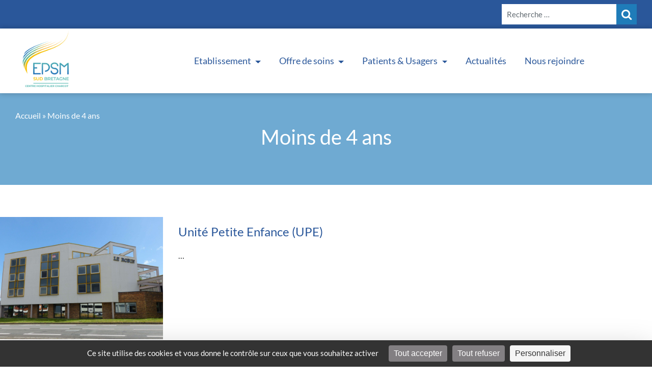

--- FILE ---
content_type: text/html; charset=UTF-8
request_url: https://www.ch-charcot56.fr/institution_age/01-moins-de-4-ans/
body_size: 9677
content:
<!DOCTYPE html><html lang="fr-FR"><head><meta charset="UTF-8"><meta name="viewport" content="width=device-width, initial-scale=1"><meta name="mobile-web-app-capable" content="yes"><meta name="apple-mobile-web-app-capable" content="yes"><meta name="apple-mobile-web-app-title" content="CH Charcot - Un site utilisant Les sites de FHF Bretagne"><meta name="theme-color" content="#317EFB"/><link rel="profile" href="http://gmpg.org/xfn/11"><link rel="pingback" href="'"><meta name='robots' content='index, follow, max-image-preview:large, max-snippet:-1, max-video-preview:-1' /><style>img:is([sizes="auto" i], [sizes^="auto," i]) { contain-intrinsic-size: 3000px 1500px }</style><link rel="dns-prefetch" href="//tarteaucitron.io"><link rel="preconnect" href="https://tarteaucitron.io" crossorigin=""><script src="https://tarteaucitron.io/load.js?domain=www.ch-charcot56.fr&uuid=6b6e08af87ee9c09d36cea4bcef0eeac27717218"></script> <title>Archives des Moins de 4 ans - CH Charcot</title><link rel="canonical" href="https://www.ch-charcot56.fr/institution_age/01-moins-de-4-ans/" /><meta property="og:locale" content="fr_FR" /><meta property="og:type" content="article" /><meta property="og:title" content="Archives des Moins de 4 ans - CH Charcot" /><meta property="og:url" content="https://www.ch-charcot56.fr/institution_age/01-moins-de-4-ans/" /><meta property="og:site_name" content="CH Charcot" /><meta name="twitter:card" content="summary_large_image" /> <script type="application/ld+json" class="yoast-schema-graph">{"@context":"https://schema.org","@graph":[{"@type":"CollectionPage","@id":"https://www.ch-charcot56.fr/institution_age/01-moins-de-4-ans/","url":"https://www.ch-charcot56.fr/institution_age/01-moins-de-4-ans/","name":"Archives des Moins de 4 ans - CH Charcot","isPartOf":{"@id":"https://www.ch-charcot56.fr/#website"},"primaryImageOfPage":{"@id":"https://www.ch-charcot56.fr/institution_age/01-moins-de-4-ans/#primaryimage"},"image":{"@id":"https://www.ch-charcot56.fr/institution_age/01-moins-de-4-ans/#primaryimage"},"thumbnailUrl":"https://www.ch-charcot56.fr/wp-content/uploads/sites/12/2020/06/petite_enfance_lorient_2020-3-1-scaled.jpg","breadcrumb":{"@id":"https://www.ch-charcot56.fr/institution_age/01-moins-de-4-ans/#breadcrumb"},"inLanguage":"fr-FR"},{"@type":"ImageObject","inLanguage":"fr-FR","@id":"https://www.ch-charcot56.fr/institution_age/01-moins-de-4-ans/#primaryimage","url":"https://www.ch-charcot56.fr/wp-content/uploads/sites/12/2020/06/petite_enfance_lorient_2020-3-1-scaled.jpg","contentUrl":"https://www.ch-charcot56.fr/wp-content/uploads/sites/12/2020/06/petite_enfance_lorient_2020-3-1-scaled.jpg","width":2560,"height":1920},{"@type":"BreadcrumbList","@id":"https://www.ch-charcot56.fr/institution_age/01-moins-de-4-ans/#breadcrumb","itemListElement":[{"@type":"ListItem","position":1,"name":"Accueil","item":"https://www.ch-charcot56.fr/"},{"@type":"ListItem","position":2,"name":"Moins de 4 ans"}]},{"@type":"WebSite","@id":"https://www.ch-charcot56.fr/#website","url":"https://www.ch-charcot56.fr/","name":"CH Charcot","description":"Un site utilisant Les sites de FHF Bretagne","publisher":{"@id":"https://www.ch-charcot56.fr/#organization"},"potentialAction":[{"@type":"SearchAction","target":{"@type":"EntryPoint","urlTemplate":"https://www.ch-charcot56.fr/?s={search_term_string}"},"query-input":{"@type":"PropertyValueSpecification","valueRequired":true,"valueName":"search_term_string"}}],"inLanguage":"fr-FR"},{"@type":"Organization","@id":"https://www.ch-charcot56.fr/#organization","name":"CH Charcot","url":"https://www.ch-charcot56.fr/","logo":{"@type":"ImageObject","inLanguage":"fr-FR","@id":"https://www.ch-charcot56.fr/#/schema/logo/image/","url":"https://www.ch-charcot56.fr/wp-content/uploads/sites/12/2022/01/cropped-logo_logiciel_application_metier_5x5cm-2.png","contentUrl":"https://www.ch-charcot56.fr/wp-content/uploads/sites/12/2022/01/cropped-logo_logiciel_application_metier_5x5cm-2.png","width":591,"height":591,"caption":"CH Charcot"},"image":{"@id":"https://www.ch-charcot56.fr/#/schema/logo/image/"}}]}</script>  <script>window._wpemojiSettings = {"baseUrl":"https:\/\/s.w.org\/images\/core\/emoji\/16.0.1\/72x72\/","ext":".png","svgUrl":"https:\/\/s.w.org\/images\/core\/emoji\/16.0.1\/svg\/","svgExt":".svg","source":{"concatemoji":"https:\/\/www.ch-charcot56.fr\/wp-includes\/js\/wp-emoji-release.min.js?ver=434ac9"}};
/*! This file is auto-generated */
!function(s,n){var o,i,e;function c(e){try{var t={supportTests:e,timestamp:(new Date).valueOf()};sessionStorage.setItem(o,JSON.stringify(t))}catch(e){}}function p(e,t,n){e.clearRect(0,0,e.canvas.width,e.canvas.height),e.fillText(t,0,0);var t=new Uint32Array(e.getImageData(0,0,e.canvas.width,e.canvas.height).data),a=(e.clearRect(0,0,e.canvas.width,e.canvas.height),e.fillText(n,0,0),new Uint32Array(e.getImageData(0,0,e.canvas.width,e.canvas.height).data));return t.every(function(e,t){return e===a[t]})}function u(e,t){e.clearRect(0,0,e.canvas.width,e.canvas.height),e.fillText(t,0,0);for(var n=e.getImageData(16,16,1,1),a=0;a<n.data.length;a++)if(0!==n.data[a])return!1;return!0}function f(e,t,n,a){switch(t){case"flag":return n(e,"\ud83c\udff3\ufe0f\u200d\u26a7\ufe0f","\ud83c\udff3\ufe0f\u200b\u26a7\ufe0f")?!1:!n(e,"\ud83c\udde8\ud83c\uddf6","\ud83c\udde8\u200b\ud83c\uddf6")&&!n(e,"\ud83c\udff4\udb40\udc67\udb40\udc62\udb40\udc65\udb40\udc6e\udb40\udc67\udb40\udc7f","\ud83c\udff4\u200b\udb40\udc67\u200b\udb40\udc62\u200b\udb40\udc65\u200b\udb40\udc6e\u200b\udb40\udc67\u200b\udb40\udc7f");case"emoji":return!a(e,"\ud83e\udedf")}return!1}function g(e,t,n,a){var r="undefined"!=typeof WorkerGlobalScope&&self instanceof WorkerGlobalScope?new OffscreenCanvas(300,150):s.createElement("canvas"),o=r.getContext("2d",{willReadFrequently:!0}),i=(o.textBaseline="top",o.font="600 32px Arial",{});return e.forEach(function(e){i[e]=t(o,e,n,a)}),i}function t(e){var t=s.createElement("script");t.src=e,t.defer=!0,s.head.appendChild(t)}"undefined"!=typeof Promise&&(o="wpEmojiSettingsSupports",i=["flag","emoji"],n.supports={everything:!0,everythingExceptFlag:!0},e=new Promise(function(e){s.addEventListener("DOMContentLoaded",e,{once:!0})}),new Promise(function(t){var n=function(){try{var e=JSON.parse(sessionStorage.getItem(o));if("object"==typeof e&&"number"==typeof e.timestamp&&(new Date).valueOf()<e.timestamp+604800&&"object"==typeof e.supportTests)return e.supportTests}catch(e){}return null}();if(!n){if("undefined"!=typeof Worker&&"undefined"!=typeof OffscreenCanvas&&"undefined"!=typeof URL&&URL.createObjectURL&&"undefined"!=typeof Blob)try{var e="postMessage("+g.toString()+"("+[JSON.stringify(i),f.toString(),p.toString(),u.toString()].join(",")+"));",a=new Blob([e],{type:"text/javascript"}),r=new Worker(URL.createObjectURL(a),{name:"wpTestEmojiSupports"});return void(r.onmessage=function(e){c(n=e.data),r.terminate(),t(n)})}catch(e){}c(n=g(i,f,p,u))}t(n)}).then(function(e){for(var t in e)n.supports[t]=e[t],n.supports.everything=n.supports.everything&&n.supports[t],"flag"!==t&&(n.supports.everythingExceptFlag=n.supports.everythingExceptFlag&&n.supports[t]);n.supports.everythingExceptFlag=n.supports.everythingExceptFlag&&!n.supports.flag,n.DOMReady=!1,n.readyCallback=function(){n.DOMReady=!0}}).then(function(){return e}).then(function(){var e;n.supports.everything||(n.readyCallback(),(e=n.source||{}).concatemoji?t(e.concatemoji):e.wpemoji&&e.twemoji&&(t(e.twemoji),t(e.wpemoji)))}))}((window,document),window._wpemojiSettings);</script> <style id='wp-emoji-styles-inline-css'>img.wp-smiley, img.emoji {
		display: inline !important;
		border: none !important;
		box-shadow: none !important;
		height: 1em !important;
		width: 1em !important;
		margin: 0 0.07em !important;
		vertical-align: -0.1em !important;
		background: none !important;
		padding: 0 !important;
	}</style><link rel='stylesheet' id='wp-block-library-css' href='https://www.ch-charcot56.fr/wp-includes/css/dist/block-library/style.min.css?ver=434ac9' media='all' /><style id='classic-theme-styles-inline-css'>/*! This file is auto-generated */
.wp-block-button__link{color:#fff;background-color:#32373c;border-radius:9999px;box-shadow:none;text-decoration:none;padding:calc(.667em + 2px) calc(1.333em + 2px);font-size:1.125em}.wp-block-file__button{background:#32373c;color:#fff;text-decoration:none}</style><style id='filebird-block-filebird-gallery-style-inline-css'>ul.filebird-block-filebird-gallery{margin:auto!important;padding:0!important;width:100%}ul.filebird-block-filebird-gallery.layout-grid{display:grid;grid-gap:20px;align-items:stretch;grid-template-columns:repeat(var(--columns),1fr);justify-items:stretch}ul.filebird-block-filebird-gallery.layout-grid li img{border:1px solid #ccc;box-shadow:2px 2px 6px 0 rgba(0,0,0,.3);height:100%;max-width:100%;-o-object-fit:cover;object-fit:cover;width:100%}ul.filebird-block-filebird-gallery.layout-masonry{-moz-column-count:var(--columns);-moz-column-gap:var(--space);column-gap:var(--space);-moz-column-width:var(--min-width);columns:var(--min-width) var(--columns);display:block;overflow:auto}ul.filebird-block-filebird-gallery.layout-masonry li{margin-bottom:var(--space)}ul.filebird-block-filebird-gallery li{list-style:none}ul.filebird-block-filebird-gallery li figure{height:100%;margin:0;padding:0;position:relative;width:100%}ul.filebird-block-filebird-gallery li figure figcaption{background:linear-gradient(0deg,rgba(0,0,0,.7),rgba(0,0,0,.3) 70%,transparent);bottom:0;box-sizing:border-box;color:#fff;font-size:.8em;margin:0;max-height:100%;overflow:auto;padding:3em .77em .7em;position:absolute;text-align:center;width:100%;z-index:2}ul.filebird-block-filebird-gallery li figure figcaption a{color:inherit}.fb-block-hover-animation-zoomIn figure{overflow:hidden}.fb-block-hover-animation-zoomIn figure img{transform:scale(1);transition:.3s ease-in-out}.fb-block-hover-animation-zoomIn figure:hover img{transform:scale(1.3)}.fb-block-hover-animation-shine figure{overflow:hidden;position:relative}.fb-block-hover-animation-shine figure:before{background:linear-gradient(90deg,hsla(0,0%,100%,0) 0,hsla(0,0%,100%,.3));content:"";display:block;height:100%;left:-75%;position:absolute;top:0;transform:skewX(-25deg);width:50%;z-index:2}.fb-block-hover-animation-shine figure:hover:before{animation:shine .75s}@keyframes shine{to{left:125%}}.fb-block-hover-animation-opacity figure{overflow:hidden}.fb-block-hover-animation-opacity figure img{opacity:1;transition:.3s ease-in-out}.fb-block-hover-animation-opacity figure:hover img{opacity:.5}.fb-block-hover-animation-grayscale figure img{filter:grayscale(100%);transition:.3s ease-in-out}.fb-block-hover-animation-grayscale figure:hover img{filter:grayscale(0)}</style><style id='global-styles-inline-css'>:root{--wp--preset--aspect-ratio--square: 1;--wp--preset--aspect-ratio--4-3: 4/3;--wp--preset--aspect-ratio--3-4: 3/4;--wp--preset--aspect-ratio--3-2: 3/2;--wp--preset--aspect-ratio--2-3: 2/3;--wp--preset--aspect-ratio--16-9: 16/9;--wp--preset--aspect-ratio--9-16: 9/16;--wp--preset--color--black: #000000;--wp--preset--color--cyan-bluish-gray: #abb8c3;--wp--preset--color--white: #ffffff;--wp--preset--color--pale-pink: #f78da7;--wp--preset--color--vivid-red: #cf2e2e;--wp--preset--color--luminous-vivid-orange: #ff6900;--wp--preset--color--luminous-vivid-amber: #fcb900;--wp--preset--color--light-green-cyan: #7bdcb5;--wp--preset--color--vivid-green-cyan: #00d084;--wp--preset--color--pale-cyan-blue: #8ed1fc;--wp--preset--color--vivid-cyan-blue: #0693e3;--wp--preset--color--vivid-purple: #9b51e0;--wp--preset--gradient--vivid-cyan-blue-to-vivid-purple: linear-gradient(135deg,rgba(6,147,227,1) 0%,rgb(155,81,224) 100%);--wp--preset--gradient--light-green-cyan-to-vivid-green-cyan: linear-gradient(135deg,rgb(122,220,180) 0%,rgb(0,208,130) 100%);--wp--preset--gradient--luminous-vivid-amber-to-luminous-vivid-orange: linear-gradient(135deg,rgba(252,185,0,1) 0%,rgba(255,105,0,1) 100%);--wp--preset--gradient--luminous-vivid-orange-to-vivid-red: linear-gradient(135deg,rgba(255,105,0,1) 0%,rgb(207,46,46) 100%);--wp--preset--gradient--very-light-gray-to-cyan-bluish-gray: linear-gradient(135deg,rgb(238,238,238) 0%,rgb(169,184,195) 100%);--wp--preset--gradient--cool-to-warm-spectrum: linear-gradient(135deg,rgb(74,234,220) 0%,rgb(151,120,209) 20%,rgb(207,42,186) 40%,rgb(238,44,130) 60%,rgb(251,105,98) 80%,rgb(254,248,76) 100%);--wp--preset--gradient--blush-light-purple: linear-gradient(135deg,rgb(255,206,236) 0%,rgb(152,150,240) 100%);--wp--preset--gradient--blush-bordeaux: linear-gradient(135deg,rgb(254,205,165) 0%,rgb(254,45,45) 50%,rgb(107,0,62) 100%);--wp--preset--gradient--luminous-dusk: linear-gradient(135deg,rgb(255,203,112) 0%,rgb(199,81,192) 50%,rgb(65,88,208) 100%);--wp--preset--gradient--pale-ocean: linear-gradient(135deg,rgb(255,245,203) 0%,rgb(182,227,212) 50%,rgb(51,167,181) 100%);--wp--preset--gradient--electric-grass: linear-gradient(135deg,rgb(202,248,128) 0%,rgb(113,206,126) 100%);--wp--preset--gradient--midnight: linear-gradient(135deg,rgb(2,3,129) 0%,rgb(40,116,252) 100%);--wp--preset--font-size--small: 13px;--wp--preset--font-size--medium: 20px;--wp--preset--font-size--large: 36px;--wp--preset--font-size--x-large: 42px;--wp--preset--spacing--20: 0.44rem;--wp--preset--spacing--30: 0.67rem;--wp--preset--spacing--40: 1rem;--wp--preset--spacing--50: 1.5rem;--wp--preset--spacing--60: 2.25rem;--wp--preset--spacing--70: 3.38rem;--wp--preset--spacing--80: 5.06rem;--wp--preset--shadow--natural: 6px 6px 9px rgba(0, 0, 0, 0.2);--wp--preset--shadow--deep: 12px 12px 50px rgba(0, 0, 0, 0.4);--wp--preset--shadow--sharp: 6px 6px 0px rgba(0, 0, 0, 0.2);--wp--preset--shadow--outlined: 6px 6px 0px -3px rgba(255, 255, 255, 1), 6px 6px rgba(0, 0, 0, 1);--wp--preset--shadow--crisp: 6px 6px 0px rgba(0, 0, 0, 1);}:where(.is-layout-flex){gap: 0.5em;}:where(.is-layout-grid){gap: 0.5em;}body .is-layout-flex{display: flex;}.is-layout-flex{flex-wrap: wrap;align-items: center;}.is-layout-flex > :is(*, div){margin: 0;}body .is-layout-grid{display: grid;}.is-layout-grid > :is(*, div){margin: 0;}:where(.wp-block-columns.is-layout-flex){gap: 2em;}:where(.wp-block-columns.is-layout-grid){gap: 2em;}:where(.wp-block-post-template.is-layout-flex){gap: 1.25em;}:where(.wp-block-post-template.is-layout-grid){gap: 1.25em;}.has-black-color{color: var(--wp--preset--color--black) !important;}.has-cyan-bluish-gray-color{color: var(--wp--preset--color--cyan-bluish-gray) !important;}.has-white-color{color: var(--wp--preset--color--white) !important;}.has-pale-pink-color{color: var(--wp--preset--color--pale-pink) !important;}.has-vivid-red-color{color: var(--wp--preset--color--vivid-red) !important;}.has-luminous-vivid-orange-color{color: var(--wp--preset--color--luminous-vivid-orange) !important;}.has-luminous-vivid-amber-color{color: var(--wp--preset--color--luminous-vivid-amber) !important;}.has-light-green-cyan-color{color: var(--wp--preset--color--light-green-cyan) !important;}.has-vivid-green-cyan-color{color: var(--wp--preset--color--vivid-green-cyan) !important;}.has-pale-cyan-blue-color{color: var(--wp--preset--color--pale-cyan-blue) !important;}.has-vivid-cyan-blue-color{color: var(--wp--preset--color--vivid-cyan-blue) !important;}.has-vivid-purple-color{color: var(--wp--preset--color--vivid-purple) !important;}.has-black-background-color{background-color: var(--wp--preset--color--black) !important;}.has-cyan-bluish-gray-background-color{background-color: var(--wp--preset--color--cyan-bluish-gray) !important;}.has-white-background-color{background-color: var(--wp--preset--color--white) !important;}.has-pale-pink-background-color{background-color: var(--wp--preset--color--pale-pink) !important;}.has-vivid-red-background-color{background-color: var(--wp--preset--color--vivid-red) !important;}.has-luminous-vivid-orange-background-color{background-color: var(--wp--preset--color--luminous-vivid-orange) !important;}.has-luminous-vivid-amber-background-color{background-color: var(--wp--preset--color--luminous-vivid-amber) !important;}.has-light-green-cyan-background-color{background-color: var(--wp--preset--color--light-green-cyan) !important;}.has-vivid-green-cyan-background-color{background-color: var(--wp--preset--color--vivid-green-cyan) !important;}.has-pale-cyan-blue-background-color{background-color: var(--wp--preset--color--pale-cyan-blue) !important;}.has-vivid-cyan-blue-background-color{background-color: var(--wp--preset--color--vivid-cyan-blue) !important;}.has-vivid-purple-background-color{background-color: var(--wp--preset--color--vivid-purple) !important;}.has-black-border-color{border-color: var(--wp--preset--color--black) !important;}.has-cyan-bluish-gray-border-color{border-color: var(--wp--preset--color--cyan-bluish-gray) !important;}.has-white-border-color{border-color: var(--wp--preset--color--white) !important;}.has-pale-pink-border-color{border-color: var(--wp--preset--color--pale-pink) !important;}.has-vivid-red-border-color{border-color: var(--wp--preset--color--vivid-red) !important;}.has-luminous-vivid-orange-border-color{border-color: var(--wp--preset--color--luminous-vivid-orange) !important;}.has-luminous-vivid-amber-border-color{border-color: var(--wp--preset--color--luminous-vivid-amber) !important;}.has-light-green-cyan-border-color{border-color: var(--wp--preset--color--light-green-cyan) !important;}.has-vivid-green-cyan-border-color{border-color: var(--wp--preset--color--vivid-green-cyan) !important;}.has-pale-cyan-blue-border-color{border-color: var(--wp--preset--color--pale-cyan-blue) !important;}.has-vivid-cyan-blue-border-color{border-color: var(--wp--preset--color--vivid-cyan-blue) !important;}.has-vivid-purple-border-color{border-color: var(--wp--preset--color--vivid-purple) !important;}.has-vivid-cyan-blue-to-vivid-purple-gradient-background{background: var(--wp--preset--gradient--vivid-cyan-blue-to-vivid-purple) !important;}.has-light-green-cyan-to-vivid-green-cyan-gradient-background{background: var(--wp--preset--gradient--light-green-cyan-to-vivid-green-cyan) !important;}.has-luminous-vivid-amber-to-luminous-vivid-orange-gradient-background{background: var(--wp--preset--gradient--luminous-vivid-amber-to-luminous-vivid-orange) !important;}.has-luminous-vivid-orange-to-vivid-red-gradient-background{background: var(--wp--preset--gradient--luminous-vivid-orange-to-vivid-red) !important;}.has-very-light-gray-to-cyan-bluish-gray-gradient-background{background: var(--wp--preset--gradient--very-light-gray-to-cyan-bluish-gray) !important;}.has-cool-to-warm-spectrum-gradient-background{background: var(--wp--preset--gradient--cool-to-warm-spectrum) !important;}.has-blush-light-purple-gradient-background{background: var(--wp--preset--gradient--blush-light-purple) !important;}.has-blush-bordeaux-gradient-background{background: var(--wp--preset--gradient--blush-bordeaux) !important;}.has-luminous-dusk-gradient-background{background: var(--wp--preset--gradient--luminous-dusk) !important;}.has-pale-ocean-gradient-background{background: var(--wp--preset--gradient--pale-ocean) !important;}.has-electric-grass-gradient-background{background: var(--wp--preset--gradient--electric-grass) !important;}.has-midnight-gradient-background{background: var(--wp--preset--gradient--midnight) !important;}.has-small-font-size{font-size: var(--wp--preset--font-size--small) !important;}.has-medium-font-size{font-size: var(--wp--preset--font-size--medium) !important;}.has-large-font-size{font-size: var(--wp--preset--font-size--large) !important;}.has-x-large-font-size{font-size: var(--wp--preset--font-size--x-large) !important;}
:where(.wp-block-post-template.is-layout-flex){gap: 1.25em;}:where(.wp-block-post-template.is-layout-grid){gap: 1.25em;}
:where(.wp-block-columns.is-layout-flex){gap: 2em;}:where(.wp-block-columns.is-layout-grid){gap: 2em;}
:root :where(.wp-block-pullquote){font-size: 1.5em;line-height: 1.6;}</style><link rel='stylesheet' id='gi-sections-css' href='https://www.ch-charcot56.fr/wp-content/plugins/gi-sections/public/css/gi-sections-public.css?ver=2.0.0' media='all' /><link rel='stylesheet' id='gi-slider-style-css' href='https://www.ch-charcot56.fr/wp-content/plugins/gi-sections/public/js/bxslider/jquery.bxslider.css?ver=434ac9' media='all' /><link rel='stylesheet' id='juiz_sps_styles-css' href='https://www.ch-charcot56.fr/wp-content/plugins/juiz-social-post-sharer/skins/7/style.min.css?ver=2.3.4' media='all' /><link rel='stylesheet' id='wpos-slick-style-css' href='https://www.ch-charcot56.fr/wp-content/plugins/wp-logo-showcase-responsive-slider-slider/assets/css/slick.css?ver=3.8.7' media='all' /><link rel='stylesheet' id='wpls-public-style-css' href='https://www.ch-charcot56.fr/wp-content/plugins/wp-logo-showcase-responsive-slider-slider/assets/css/wpls-public.css?ver=3.8.7' media='all' /><link rel='stylesheet' id='parent-style-css' href='https://www.ch-charcot56.fr/wp-content/themes/jetpress/css/theme.css?ver=434ac9' media='all' /><link rel='stylesheet' id='child-style-css' href='https://www.ch-charcot56.fr/wp-content/uploads/sites/12/child-theme/child-theme.css?ver=434ac9' media='all' /><link rel='stylesheet' id='print-style-css' href='https://www.ch-charcot56.fr/wp-content/uploads/sites/12/child-theme/print.css?ver=434ac9' media='all' /><link rel='stylesheet' id='select2_css-css' href='https://www.ch-charcot56.fr/wp-content/themes/jetpress/vendor/select2/select2.min.css?ver=434ac9' media='all' /> <script src="https://www.ch-charcot56.fr/wp-includes/js/jquery/jquery.min.js?ver=3.7.1" id="jquery-core-js"></script> <script src="https://www.ch-charcot56.fr/wp-includes/js/jquery/jquery-migrate.min.js?ver=3.4.1" id="jquery-migrate-js"></script> <script id="file_uploads_nfpluginsettings-js-extra">var params = {"clearLogRestUrl":"https:\/\/www.ch-charcot56.fr\/wp-json\/nf-file-uploads\/debug-log\/delete-all","clearLogButtonId":"file_uploads_clear_debug_logger","downloadLogRestUrl":"https:\/\/www.ch-charcot56.fr\/wp-json\/nf-file-uploads\/debug-log\/get-all","downloadLogButtonId":"file_uploads_download_debug_logger"};</script> <script src="https://www.ch-charcot56.fr/wp-content/plugins/ninja-forms-uploads/assets/js/nfpluginsettings.js?ver=3.3.23" id="file_uploads_nfpluginsettings-js"></script> <script src="https://www.ch-charcot56.fr/wp-content/plugins/gi-sections/public/js/jQuery.YoutubeBackground/jquery.youtubebackground.js?ver=1.0.5" id="youtubebackground-js"></script> <script src="https://www.ch-charcot56.fr/wp-content/themes/jetpress/js/archive-loop.js?ver=0.2.0" id="ajax-scripts-js"></script> <link rel="https://api.w.org/" href="https://www.ch-charcot56.fr/wp-json/" /><link rel="icon" href="https://www.ch-charcot56.fr/wp-content/uploads/sites/12/2022/01/cropped-logo_logiciel_application_metier_5x5cm-32x32.png" sizes="32x32" /><link rel="icon" href="https://www.ch-charcot56.fr/wp-content/uploads/sites/12/2022/01/cropped-logo_logiciel_application_metier_5x5cm-192x192.png" sizes="192x192" /><link rel="apple-touch-icon" href="https://www.ch-charcot56.fr/wp-content/uploads/sites/12/2022/01/cropped-logo_logiciel_application_metier_5x5cm-180x180.png" /><meta name="msapplication-TileImage" content="https://www.ch-charcot56.fr/wp-content/uploads/sites/12/2022/01/cropped-logo_logiciel_application_metier_5x5cm-270x270.png" /></head><body class="archive tax-institution_age term-01-moins-de-4-ans term-13 wp-custom-logo wp-theme-jetpress wp-child-theme-etablissement nav-fixed-top group-blog hfeed"><div class="hfeed site" id="page"><div class="wrapper-fluid wrapper-navbar" id="wrapper-navbar"> <a class="skip-link screen-reader-text sr-only" href="#content">Aller au contenu</a><nav id="header"
 class="navbar header-one fixed-top headerOne"><div  class="pre-header bg-bleu"><div class="container"><div class="row mg-0"><div class="mg-0 pd-0 col d-flex align-items-center mob-center justify-content-center justify-content-md-start blanc"><div id="custom_html-2" class="widget_text widget widget--header-left widget--widget_custom_html"><div class="textwidget custom-html-widget"></div></div></div><div class="mg-0 pd-0 col d-flex align-items-center mob-center justify-content-center justify-content-md-end blanc"><div id="search-3" class="widget widget--header-right widget--widget_search"><form method="get" id="sb-search" class="sb-search" action="https://www.ch-charcot56.fr/" role="search" data-activate-open-close=""> <input class="sb-search-input" placeholder="Recherche &hellip;" type="search" value="" name="s" id="s" aria-label="Form search"> <input class="sb-search-submit" type="submit" value="" aria-label="search button"> <span class="sb-icon-search"></span></form></div></div></div></div></div><header  class="main-zone bg-blanc"><div class="container"><div class="row"><div class="col-sm-3 col-md-2 mob-center"> <a href="https://www.ch-charcot56.fr/" class="navbar-brand custom-logo-link" rel="home"><img width="591" height="591" src="https://www.ch-charcot56.fr/wp-content/uploads/sites/12/2022/01/cropped-logo_logiciel_application_metier_5x5cm-2.png" class="img-responsive" alt="CH Charcot" decoding="async" fetchpriority="high" srcset="https://www.ch-charcot56.fr/wp-content/uploads/sites/12/2022/01/cropped-logo_logiciel_application_metier_5x5cm-2.png 591w, https://www.ch-charcot56.fr/wp-content/uploads/sites/12/2022/01/cropped-logo_logiciel_application_metier_5x5cm-2-300x300.png 300w, https://www.ch-charcot56.fr/wp-content/uploads/sites/12/2022/01/cropped-logo_logiciel_application_metier_5x5cm-2-150x150.png 150w, https://www.ch-charcot56.fr/wp-content/uploads/sites/12/2022/01/cropped-logo_logiciel_application_metier_5x5cm-2-200x200.png 200w" sizes="(max-width: 591px) 100vw, 591px" /></a></div><div
 class="col d-flex align-items-center mob-center justify-content-center justify-content-md-center"><div class="menu-menu-principal-container"><ul id="main-menu" class=" "><li id="menu-item-3096" class="menu-item menu-item-type-post_type menu-item-object-page menu-item-has-children nav-item menu-item-3096 pdy-1 dropdown"><a title="Etablissement" href="https://www.ch-charcot56.fr/notre-etablissement/" data-toggle="dropdown" class="nav-link dropdown-toggle">Etablissement <span class="caret"></span></a><ul class=" dropdown-menu" role="menu"><li id="menu-item-251" class="menu-item menu-item-type-post_type menu-item-object-page nav-item menu-item-251"><a title="Historique" href="https://www.ch-charcot56.fr/notre-etablissement/presentation-generale/" class="nav-link">Historique</a></li><li id="menu-item-248" class="menu-item menu-item-type-post_type menu-item-object-page nav-item menu-item-248"><a title="Organigrammes" href="https://www.ch-charcot56.fr/notre-etablissement/directions/" class="nav-link">Organigrammes</a></li><li id="menu-item-249" class="menu-item menu-item-type-post_type menu-item-object-page nav-item menu-item-249"><a title="Instances/Commissions" href="https://www.ch-charcot56.fr/notre-etablissement/instances-commissions/" class="nav-link">Instances/Commissions</a></li><li id="menu-item-3262" class="menu-item menu-item-type-post_type menu-item-object-page nav-item menu-item-3262"><a title="Projet d&#039;Etablissement" href="https://www.ch-charcot56.fr/notre-etablissement/projet-detablissement/" class="nav-link">Projet d&rsquo;Etablissement</a></li><li id="menu-item-3114" class="menu-item menu-item-type-post_type menu-item-object-page nav-item menu-item-3114"><a title="Projet territorial de santé mentale" href="https://www.ch-charcot56.fr/notre-etablissement/orientations-strategiques/" class="nav-link">Projet territorial de santé mentale</a></li><li id="menu-item-2742" class="menu-item menu-item-type-post_type menu-item-object-page nav-item menu-item-2742"><a title="GHT Sud Bretagne" href="https://www.ch-charcot56.fr/notre-etablissement/ght-sud-bretagne/" class="nav-link">GHT Sud Bretagne</a></li><li id="menu-item-250" class="menu-item menu-item-type-post_type menu-item-object-page nav-item menu-item-250"><a title="Plan d’accès" href="https://www.ch-charcot56.fr/notre-etablissement/plan-dacces/" class="nav-link">Plan d’accès</a></li></ul></li><li id="menu-item-467" class="menu-item menu-item-type-post_type menu-item-object-page menu-item-has-children nav-item menu-item-467 pdy-1 dropdown"><a title="Offre de soins" href="https://www.ch-charcot56.fr/offre-de-soins/" data-toggle="dropdown" class="nav-link dropdown-toggle">Offre de soins <span class="caret"></span></a><ul class=" dropdown-menu" role="menu"><li id="menu-item-7609" class="menu-item menu-item-type-post_type menu-item-object-page nav-item menu-item-7609"><a title="Régulation &amp; Orientation" href="https://www.ch-charcot56.fr/offre-de-soins/dispositif-de-regulation-et-dorientation-dro/" class="nav-link">Régulation &amp; Orientation</a></li><li id="menu-item-253" class="menu-item menu-item-type-post_type menu-item-object-page nav-item menu-item-253"><a title="Enfant/Adolescent" href="https://www.ch-charcot56.fr/offre-de-soins/pole-de-psychiatrie-pour-lenfant-et-ladolescent/" class="nav-link">Enfant/Adolescent</a></li><li id="menu-item-255" class="menu-item menu-item-type-post_type menu-item-object-page nav-item menu-item-255"><a title="Adulte" href="https://www.ch-charcot56.fr/offre-de-soins/pole-de-psychiatrie-adulte/" class="nav-link">Adulte</a></li><li id="menu-item-252" class="menu-item menu-item-type-post_type menu-item-object-page nav-item menu-item-252"><a title="Personne âgée" href="https://www.ch-charcot56.fr/offre-de-soins/pole-de-psychiatrie-du-sujet-age/" class="nav-link">Personne âgée</a></li><li id="menu-item-7869" class="menu-item menu-item-type-post_type menu-item-object-page nav-item menu-item-7869"><a title="Aidants" href="https://www.ch-charcot56.fr/offre-de-soins/aidants/" class="nav-link">Aidants</a></li></ul></li><li id="menu-item-466" class="menu-item menu-item-type-post_type menu-item-object-page menu-item-has-children nav-item menu-item-466 pdy-1 dropdown"><a title="Patients &amp; Usagers" href="https://www.ch-charcot56.fr/hospitalisation/" data-toggle="dropdown" class="nav-link dropdown-toggle">Patients &amp; Usagers <span class="caret"></span></a><ul class=" dropdown-menu" role="menu"><li id="menu-item-259" class="menu-item menu-item-type-post_type menu-item-object-page nav-item menu-item-259"><a title="Accueil / Admission" href="https://www.ch-charcot56.fr/hospitalisation/votre-admission/" class="nav-link">Accueil / Admission</a></li><li id="menu-item-261" class="menu-item menu-item-type-post_type menu-item-object-page nav-item menu-item-261"><a title="Suivi / Séjour" href="https://www.ch-charcot56.fr/hospitalisation/votre-sejour/" class="nav-link">Suivi / Séjour</a></li><li id="menu-item-258" class="menu-item menu-item-type-post_type menu-item-object-page nav-item menu-item-258"><a title="Droits &amp; obligations" href="https://www.ch-charcot56.fr/hospitalisation/vos-droits-et-obligations/" class="nav-link">Droits &amp; obligations</a></li><li id="menu-item-3197" class="menu-item menu-item-type-post_type menu-item-object-page nav-item menu-item-3197"><a title="Réclamations &amp; recours" href="https://www.ch-charcot56.fr/hospitalisation/observations-reclamations/" class="nav-link">Réclamations &amp; recours</a></li><li id="menu-item-260" class="menu-item menu-item-type-post_type menu-item-object-page nav-item menu-item-260"><a title="Sécurité &amp; politique qualité" href="https://www.ch-charcot56.fr/hospitalisation/votre-securite/" class="nav-link">Sécurité &amp; politique qualité</a></li><li id="menu-item-262" class="menu-item menu-item-type-post_type menu-item-object-page nav-item menu-item-262"><a title="Fin de suivi / Sortie" href="https://www.ch-charcot56.fr/hospitalisation/votre-sortie/" class="nav-link">Fin de suivi / Sortie</a></li></ul></li><li id="menu-item-30" class="menu-item menu-item-type-post_type menu-item-object-page nav-item menu-item-30 pdy-1"><a title="Actualités" href="https://www.ch-charcot56.fr/actualites/" class="nav-link">Actualités</a></li><li id="menu-item-6674" class="menu-item menu-item-type-custom menu-item-object-custom nav-item menu-item-6674 pdy-1"><a title="Nous rejoindre" href="https://epsm-sud-bretagne.nous-recrutons.fr/" class="nav-link">Nous rejoindre</a></li></ul></div></div></div> <button id="burger-menu" class="burger-menu hide"
 type="button"> <span></span> <span></span> <span></span> </button></div></header></nav></div><div class="page page--wrapper page--archive headerOne" id="page-wrapper"><div class="page__header page__header--one title-one"><div class="page__header__content"><div  class=" layer" style="background-image:linear-gradient(rgba(31,124,185, 0.4),rgba(31,124,185, 0.4)); background-position: center center ;"><div  class=" layer" style="background-image:linear-gradient(rgba(31,124,185, 0.4),rgba(31,124,185, 0.4)); background-position: center center ;"><div class="container page__header__title"><header class="page__header pdy-3"><h1 class="page__title d-flex justify-content-center blanc"> Moins de 4 ans</h1></header></div></div><div class="container page__header__breadcrumb"><div class="breadcrumbs pdy-2 none"><p id="breadcrumbs" class="mgb-0"><span><span><a href="https://www.ch-charcot56.fr/">Accueil</a></span> &raquo; <span class="breadcrumb_last" aria-current="page">Moins de 4 ans</span></span></p></div></div></div></div></div><div class="container page__wrapper pdy-3" id="content" tabindex="-1"><div class="row"><div class="col-md-12  pd-0 content-area" id="primary"><main class="site-main" id="main"><div class="page-content row"><article class="article article--list article--institutions  post-2020 institutions type-institutions status-publish has-post-thumbnail hentry institution_location-lorient institution_age-01-moins-de-4-ans" id="post-2020" itemscope itezmtype="http://schema.org/Article" data-target="https://www.ch-charcot56.fr/etablissement/petite-enfance/"><div class="article__wrapper row align-items-md-stretch"><div class="article__thumbnail col-md-3 col-12"> <a href="https://www.ch-charcot56.fr/etablissement/petite-enfance/" title="Unité Petite Enfance (UPE)" class="row"> <span class="align-self-md-center"> <img width="2560" height="1920" src="https://www.ch-charcot56.fr/wp-content/uploads/sites/12/2020/06/petite_enfance_lorient_2020-3-1-scaled.jpg" class="attachment-2020 size-2020 wp-post-image" alt="" thumbnail="" decoding="async" srcset="https://www.ch-charcot56.fr/wp-content/uploads/sites/12/2020/06/petite_enfance_lorient_2020-3-1-scaled.jpg 2560w, https://www.ch-charcot56.fr/wp-content/uploads/sites/12/2020/06/petite_enfance_lorient_2020-3-1-300x225.jpg 300w, https://www.ch-charcot56.fr/wp-content/uploads/sites/12/2020/06/petite_enfance_lorient_2020-3-1-1024x768.jpg 1024w, https://www.ch-charcot56.fr/wp-content/uploads/sites/12/2020/06/petite_enfance_lorient_2020-3-1-768x576.jpg 768w, https://www.ch-charcot56.fr/wp-content/uploads/sites/12/2020/06/petite_enfance_lorient_2020-3-1-1536x1152.jpg 1536w, https://www.ch-charcot56.fr/wp-content/uploads/sites/12/2020/06/petite_enfance_lorient_2020-3-1-2048x1536.jpg 2048w, https://www.ch-charcot56.fr/wp-content/uploads/sites/12/2020/06/petite_enfance_lorient_2020-3-1-675x506.jpg 675w" sizes="(max-width: 2560px) 100vw, 2560px" /> </span> </a></div><div class="article__content col-12  col-md-9 "><header class="article__header row"> <a href="https://www.ch-charcot56.fr/etablissement/petite-enfance/" title="Unité Petite Enfance (UPE)" class="article__title col-12"><h2>Unité Petite Enfance (UPE)</h2> </a></header><div class="article__main row"><div class="col-12 align-self-md-center"><p>&#8230;</p></div></div><footer class="article__footer row"></footer></div></div></article><article class="article article--list article--institutions  post-1961 institutions type-institutions status-publish has-post-thumbnail hentry institution_location-lorient institution_age-01-moins-de-4-ans" id="post-1961" itemscope itezmtype="http://schema.org/Article" data-target="https://www.ch-charcot56.fr/etablissement/cmp-kervenanec/"><div class="article__wrapper row align-items-md-stretch"><div class="article__thumbnail col-md-3 col-12"> <a href="https://www.ch-charcot56.fr/etablissement/cmp-kervenanec/" title="CMP Kervénanec" class="row"> <span class="align-self-md-center"> <img width="2560" height="1920" src="https://www.ch-charcot56.fr/wp-content/uploads/sites/12/2020/05/kervenanec_2020-7-scaled.jpg" class="attachment-1961 size-1961 wp-post-image" alt="" thumbnail="" decoding="async" srcset="https://www.ch-charcot56.fr/wp-content/uploads/sites/12/2020/05/kervenanec_2020-7-scaled.jpg 2560w, https://www.ch-charcot56.fr/wp-content/uploads/sites/12/2020/05/kervenanec_2020-7-300x225.jpg 300w, https://www.ch-charcot56.fr/wp-content/uploads/sites/12/2020/05/kervenanec_2020-7-1024x768.jpg 1024w, https://www.ch-charcot56.fr/wp-content/uploads/sites/12/2020/05/kervenanec_2020-7-768x576.jpg 768w, https://www.ch-charcot56.fr/wp-content/uploads/sites/12/2020/05/kervenanec_2020-7-1536x1152.jpg 1536w, https://www.ch-charcot56.fr/wp-content/uploads/sites/12/2020/05/kervenanec_2020-7-2048x1536.jpg 2048w, https://www.ch-charcot56.fr/wp-content/uploads/sites/12/2020/05/kervenanec_2020-7-675x506.jpg 675w" sizes="(max-width: 2560px) 100vw, 2560px" /> </span> </a></div><div class="article__content col-12  col-md-9 "><header class="article__header row"> <a href="https://www.ch-charcot56.fr/etablissement/cmp-kervenanec/" title="CMP Kervénanec" class="article__title col-12"><h2>CMP Kervénanec</h2> </a></header><div class="article__main row"><div class="col-12 align-self-md-center"><p>&#8230;</p></div></div><footer class="article__footer row"></footer></div></div></article></div></main></div></div></div></div><div class="wrapper" id="wrapper-footer"><section class="pdy-1 blanc bg-bleu-clair"><div class="container"><div class="row"><div class="col-sm"><h3 class="lead-16 bold mgb-1">Liens utiles</h3><div class="menu-pied-de-page-container"><ul id="menu-pied-de-page" class="menu"><li id="menu-item-36" class="menu-item menu-item-type-post_type menu-item-object-page menu-item-36"><a href="https://www.ch-charcot56.fr/mentions-legales/">Mentions légales</a></li><li id="menu-item-35" class="menu-item menu-item-type-post_type menu-item-object-page menu-item-35"><a href="https://www.ch-charcot56.fr/plan-du-site/">Plan du site</a></li></ul></div></div><div class="col-sm"><h3 class="lead-16 bold mgb-1">Suivez-nous</h3><ul class="list-unstyled follow"><li> <a href="/contact" title="Suivez nous sur 02 97 02 39 39"                                                class="blanc"><i class="fa fa-phone" aria-hidden="true"></i> <span>02 97 02 39 39</span></a></li><li> <a href="/contact" title="Suivez nous sur Contactez-nous"                                                class="blanc"><i class="fa fa-envelope" aria-hidden="true"></i> <span>Contactez-nous</span></a></li><li> <a href="https://www.facebook.com/EPSM-JM-Charcot-Caudan-163357364414359/?modal=admin_todo_tour" title="Suivez nous sur Retrouvez-nous sur Facebook" target="_blank"                                               class="blanc"><i class="fa fa-facebook-official" aria-hidden="true"></i> <span>Retrouvez-nous sur Facebook</span></a></li><li> <a href="https://www.linkedin.com/company/epsm-charcot-caudan/" title="Suivez nous sur Retrouvez-nous sur Linkedin" target="_blank"                                               class="blanc"><i class="fa fa-linkedin" aria-hidden="true"></i> <span>Retrouvez-nous sur Linkedin</span></a></li><li> <a href="https://www.youtube.com/channel/UC6eYYcZtAQiHhcKNE0iftqw" title="Suivez nous sur Retouvez-nous sur YouTube" target="_blank"                                               class="blanc"><i class="fa fa-youtube" aria-hidden="true"></i> <span>Retouvez-nous sur YouTube</span></a></li></ul></div><div class="col-sm"><h3 class="lead-16 bold mgb-1">Adresse</h3><p class="western"><span style="font-family: Liberation Sans, serif"><span style="font-size: small">EPSM SUD BRETAGNE &#8211; CH Charcot<br /> Le Trescoët BP 47<br /> 56854 Caudan Cédex</span></span></p><p class="western"><span style="font-family: Liberation Sans, serif"><span style="font-size: small"> </span></span></p></div></div></div></section><section
 class="pdy-1 bg-or"style='background-image:url(https://www.ch-charcot56.fr/wp-content/uploads/sites/12/2020/01/logo-footer-fhf.png); background-position:center;background-repeat:no-repeat'><div class="container"><p style="text-align: center"><span style="color: #ffffff">© Tous droits réservés| Site réalisé via la</span> <span style="color: #ffffff"><a style="color: #ffffff" href="https://www.fhf-bretagne.fr" target="_blank" rel="noopener">Fédération Hospitalière de France &#8211; Bretagne</a> | Design</span> <a href="https://www.genious-interactive.com" target="_blank" rel="noopener"><span style="color: #ffffff">Genious-interactive</span></a></p></div></section><section><div class="container center"> <a href="https://www.fhf-bretagne.fr"  title="FHF Bretagne"> <img src="https://www.ch-charcot56.fr/wp-content/uploads/sites/12/2019/12/logo-fhf-bretagne.png" alt="logo-fhf-bretagne" /> </a></div></section></div><div id="back-top" style="display: none;"><i class="fa fa-chevron-up"></i></div></div><div id="mobile-menu"><nav id="mp-menu" class="mp-menu"><div class="mp-level pdy-4"><ul id="primary-menu" class="menu-items"><li class="menu-item menu-item-type-post_type menu-item-object-page menu-item-has-children nav-item menu-item-3096 has-child"><a title="Etablissement" href="https://www.ch-charcot56.fr/notre-etablissement/" class="nav-link">Etablissement</a><a href="#" class="arrow" aria-label="Etablissement"><i class="fa fa-chevron-right"></i></a><div class="mp-level"> <span class="h2">Etablissement</span> <a class="mp-back" href="#"><i class="fa fa-chevron-left"></i> Retour</a><ul><li class="menu-item menu-item-type-post_type menu-item-object-page nav-item menu-item-251"><a title="Historique" href="https://www.ch-charcot56.fr/notre-etablissement/presentation-generale/" class="nav-link">Historique</a></li><li class="menu-item menu-item-type-post_type menu-item-object-page nav-item menu-item-248"><a title="Organigrammes" href="https://www.ch-charcot56.fr/notre-etablissement/directions/" class="nav-link">Organigrammes</a></li><li class="menu-item menu-item-type-post_type menu-item-object-page nav-item menu-item-249"><a title="Instances/Commissions" href="https://www.ch-charcot56.fr/notre-etablissement/instances-commissions/" class="nav-link">Instances/Commissions</a></li><li class="menu-item menu-item-type-post_type menu-item-object-page nav-item menu-item-3262"><a title="Projet d&#039;Etablissement" href="https://www.ch-charcot56.fr/notre-etablissement/projet-detablissement/" class="nav-link">Projet d&rsquo;Etablissement</a></li><li class="menu-item menu-item-type-post_type menu-item-object-page nav-item menu-item-3114"><a title="Projet territorial de santé mentale" href="https://www.ch-charcot56.fr/notre-etablissement/orientations-strategiques/" class="nav-link">Projet territorial de santé mentale</a></li><li class="menu-item menu-item-type-post_type menu-item-object-page nav-item menu-item-2742"><a title="GHT Sud Bretagne" href="https://www.ch-charcot56.fr/notre-etablissement/ght-sud-bretagne/" class="nav-link">GHT Sud Bretagne</a></li><li class="menu-item menu-item-type-post_type menu-item-object-page nav-item menu-item-250"><a title="Plan d’accès" href="https://www.ch-charcot56.fr/notre-etablissement/plan-dacces/" class="nav-link">Plan d’accès</a></li></ul></div></li><li class="menu-item menu-item-type-post_type menu-item-object-page menu-item-has-children nav-item menu-item-467 has-child"><a title="Offre de soins" href="https://www.ch-charcot56.fr/offre-de-soins/" class="nav-link">Offre de soins</a><a href="#" class="arrow" aria-label="Offre de soins"><i class="fa fa-chevron-right"></i></a><div class="mp-level"> <span class="h2">Offre de soins</span> <a class="mp-back" href="#"><i class="fa fa-chevron-left"></i> Retour</a><ul><li class="menu-item menu-item-type-post_type menu-item-object-page nav-item menu-item-7609"><a title="Régulation &amp; Orientation" href="https://www.ch-charcot56.fr/offre-de-soins/dispositif-de-regulation-et-dorientation-dro/" class="nav-link">Régulation &amp; Orientation</a></li><li class="menu-item menu-item-type-post_type menu-item-object-page nav-item menu-item-253"><a title="Enfant/Adolescent" href="https://www.ch-charcot56.fr/offre-de-soins/pole-de-psychiatrie-pour-lenfant-et-ladolescent/" class="nav-link">Enfant/Adolescent</a></li><li class="menu-item menu-item-type-post_type menu-item-object-page nav-item menu-item-255"><a title="Adulte" href="https://www.ch-charcot56.fr/offre-de-soins/pole-de-psychiatrie-adulte/" class="nav-link">Adulte</a></li><li class="menu-item menu-item-type-post_type menu-item-object-page nav-item menu-item-252"><a title="Personne âgée" href="https://www.ch-charcot56.fr/offre-de-soins/pole-de-psychiatrie-du-sujet-age/" class="nav-link">Personne âgée</a></li><li class="menu-item menu-item-type-post_type menu-item-object-page nav-item menu-item-7869"><a title="Aidants" href="https://www.ch-charcot56.fr/offre-de-soins/aidants/" class="nav-link">Aidants</a></li></ul></div></li><li class="menu-item menu-item-type-post_type menu-item-object-page menu-item-has-children nav-item menu-item-466 has-child"><a title="Patients &amp; Usagers" href="https://www.ch-charcot56.fr/hospitalisation/" class="nav-link">Patients &amp; Usagers</a><a href="#" class="arrow" aria-label="Patients &amp; Usagers"><i class="fa fa-chevron-right"></i></a><div class="mp-level"> <span class="h2">Patients &amp; Usagers</span> <a class="mp-back" href="#"><i class="fa fa-chevron-left"></i> Retour</a><ul><li class="menu-item menu-item-type-post_type menu-item-object-page nav-item menu-item-259"><a title="Accueil / Admission" href="https://www.ch-charcot56.fr/hospitalisation/votre-admission/" class="nav-link">Accueil / Admission</a></li><li class="menu-item menu-item-type-post_type menu-item-object-page nav-item menu-item-261"><a title="Suivi / Séjour" href="https://www.ch-charcot56.fr/hospitalisation/votre-sejour/" class="nav-link">Suivi / Séjour</a></li><li class="menu-item menu-item-type-post_type menu-item-object-page nav-item menu-item-258"><a title="Droits &amp; obligations" href="https://www.ch-charcot56.fr/hospitalisation/vos-droits-et-obligations/" class="nav-link">Droits &amp; obligations</a></li><li class="menu-item menu-item-type-post_type menu-item-object-page nav-item menu-item-3197"><a title="Réclamations &amp; recours" href="https://www.ch-charcot56.fr/hospitalisation/observations-reclamations/" class="nav-link">Réclamations &amp; recours</a></li><li class="menu-item menu-item-type-post_type menu-item-object-page nav-item menu-item-260"><a title="Sécurité &amp; politique qualité" href="https://www.ch-charcot56.fr/hospitalisation/votre-securite/" class="nav-link">Sécurité &amp; politique qualité</a></li><li class="menu-item menu-item-type-post_type menu-item-object-page nav-item menu-item-262"><a title="Fin de suivi / Sortie" href="https://www.ch-charcot56.fr/hospitalisation/votre-sortie/" class="nav-link">Fin de suivi / Sortie</a></li></ul></div></li><li class="menu-item menu-item-type-post_type menu-item-object-page nav-item menu-item-30"><a title="Actualités" href="https://www.ch-charcot56.fr/actualites/" class="nav-link">Actualités</a></li><li class="menu-item menu-item-type-custom menu-item-object-custom nav-item menu-item-6674"><a title="Nous rejoindre" href="https://epsm-sud-bretagne.nous-recrutons.fr/" class="nav-link">Nous rejoindre</a></li></ul></div></nav></div> <script type="speculationrules">{"prefetch":[{"source":"document","where":{"and":[{"href_matches":"\/*"},{"not":{"href_matches":["\/wp-*.php","\/wp-admin\/*","\/wp-content\/uploads\/sites\/12\/*","\/wp-content\/*","\/wp-content\/plugins\/*","\/wp-content\/themes\/etablissement\/*","\/wp-content\/themes\/jetpress\/*","\/*\\?(.+)"]}},{"not":{"selector_matches":"a[rel~=\"nofollow\"]"}},{"not":{"selector_matches":".no-prefetch, .no-prefetch a"}}]},"eagerness":"conservative"}]}</script> <script src="https://www.ch-charcot56.fr/wp-content/plugins/gi-sections/public/js/parallax.js/parallax.js?ver=2.1.0" id="parallax-js-js"></script> <script src="https://www.ch-charcot56.fr/wp-content/plugins/gi-sections/public/js/bxslider/jquery.bxslider.min.js?ver=4.1.2" id="slider-js-js"></script> <script src="https://www.ch-charcot56.fr/wp-content/plugins/gi-sections/public/js/gi-sections-public.js?ver=2.0.0" id="gi-sections-js"></script> <script id="juiz_sps_scripts-js-extra">var jsps = {"modalLoader":"<img src=\"https:\/\/www.ch-charcot56.fr\/wp-content\/plugins\/juiz-social-post-sharer\/assets\/img\/loader.svg\" height=\"22\" width=\"22\" alt=\"\">","modalEmailTitle":"Partager par e-mail","modalEmailInfo":"Promis, les e-mails ne sont pas stock\u00e9s\u00a0!","modalEmailNonce":"4d6ee7ac5b","clickCountNonce":"7c1747e899","getCountersNonce":"17287ee709","ajax_url":"https:\/\/www.ch-charcot56.fr\/wp-admin\/admin-ajax.php","modalEmailName":"Votre nom","modalEmailAction":"https:\/\/www.ch-charcot56.fr\/wp-admin\/admin-ajax.php","modalEmailYourEmail":"Votre e-mail","modalEmailFriendEmail":"E-mail de destinataire(s)","modalEmailMessage":"Message personnel","modalEmailOptional":"facultatif","modalEmailMsgInfo":"Un lien vers l\u2019article est ajout\u00e9 automatiquement au message.","modalEmailSubmit":"Envoyer ce post","modalRecipientNb":"1 destinataire","modalRecipientNbs":"{number} destinataires","modalEmailFooter":"Service gratuit par <a href=\"https:\/\/wordpress.org\/plugins\/juiz-social-post-sharer\/\" target=\"_blank\">Nobs \u2022 Share Plugin<\/a>","modalClose":"Fermer","modalErrorGeneric":"D\u00e9sol\u00e9 on dirait que nous avons une erreur de notre c\u00f4t\u00e9\u2026"};</script> <script defer src="https://www.ch-charcot56.fr/wp-content/plugins/juiz-social-post-sharer/assets/js/juiz-social-post-sharer.min.js?ver=2.3.4" id="juiz_sps_scripts-js"></script> <script src="https://www.ch-charcot56.fr/wp-content/themes/etablissement/js/child-theme.js?ver=0.2.0" id="child-theme-js-js"></script> <script src="https://www.ch-charcot56.fr/wp-content/themes/jetpress/vendor/select2/select2.min.js?ver=0.2.0" id="select2_js-js"></script> <script src="https://www.ch-charcot56.fr/wp-content/themes/jetpress/js/scripts.js?ver=0.2.0" id="custom-scripts-js"></script> <script src="https://www.ch-charcot56.fr/wp-content/themes/jetpress/js/form.js?ver=0.2.0" id="custom-form-scripts-js"></script> </body></html>

--- FILE ---
content_type: text/css
request_url: https://www.ch-charcot56.fr/wp-content/plugins/gi-sections/public/css/gi-sections-public.css?ver=2.0.0
body_size: 3437
content:
/**
 *  GI style for sections
 */

/***************************************************************
 * SECTIONS background colors
 ***************************************************************/

.section-bg-white {
    background-color: #fff
}

.section-bg-grey {
    background-color: #eee;
}

.section-bg-custom {
    background-color: #0ad;
}

.section-bg-image {
    background-repeat: no-repeat;
    background-size: cover;
}

.parallax-window{
    position:relative;
}

.parallax-window > div {
    z-index: 2;
}

/***************************************************************
 * SECTIONS background layers
 ***************************************************************/

.section-layer {
    position: relative;
    z-index: 2;
}

.section-layer > div {
    z-index: 1;
}

.section-layer::before {
    content: "";
    position: absolute;
    top: 0;
    left: 0;
    width: 100%;
    height: 100%;
}

/***************************************************************
 * SECTIONS background video
 ***************************************************************/

.section-bg-video {
    position: relative;
    overflow: hidden;
    min-height: 10rem;
    transform: translate3d(0, 0, 0);
}

.section-video-background {
    box-sizing: border-box;
    background: #000;
    position: fixed;
    /*top: -100%;*/
    left: 0;
    right: 0;
    bottom: 0;
    z-index: -99;
}

iframe.ytplayer-player-inline {
    margin: 0;
}

/***************************************************************
 * TEXT & COLUMN
 ***************************************************************/
.section-text-wrapper .text__column .col-12 {
    padding: 1rem;
}

@media (max-width: 992px) {

    .order-1,.order-first {
        -ms-flex-order: 1 !important;
        order: 1 !important;
    }

    .order-2,.order-last {
        -ms-flex-order: 2 !important;
        order: 2 !important;
    }

    .order-3 {
        -ms-flex-order: 3;
        order: 3;
    }

    .order-4 {
        -ms-flex-order: 4;
        order: 4;
    }

}

/***************************************************************
 * SERVICES - Fix for LazyLoad
 ***************************************************************/
.lazy-container{
    width: 100%;
    height: 0;
    padding-bottom: 66.67%;
    position: relative;
}

.lazy-container .lazy{
    width: auto;
    position: absolute;
    top: 50%;
    transform: translateY(-50%);
}

/***************************************************************
 * PRESENTATION
 ***************************************************************/

.section-presentation-wrapper .no-repeat {
    background-repeat: no-repeat;
}

.section-presentation-wrapper .cover {
    background-size: cover;
    height: 100%;
    min-height: 300px;
}

@media (min-width: 992px) {
    .section-presentation-wrapper .cover {
        min-height: initial;
    }
}

.section-presentation-wrapper .cover img {
    opacity: 0;
}

.section-presentation-wrapper .wrapper img {
    opacity: 1;
}

.section-presentation-wrapper .fullscreen.image-cover {
    max-height: 100%;
}

.section-presentation-wrapper .fullscreen.image-cover .presentation__image > div {
    height: 100%;
}

/***************************************************************
 * ACCORDION
 ***************************************************************/

.section-accordion-wrapper .card {
    position: relative;
    display: flex;
    flex-direction: column;
    background-color: #fff;
    border: none;
    border-radius: 0.25rem;
}

.section-accordion-wrapper .card-block {
    flex: 1 1 auto;
    padding: 1.25rem;
}

.section-accordion-wrapper .card-title {
    margin-bottom: 0.75rem;
}

.section-accordion-wrapper .card-subtitle {
    margin-top: -0.375rem;
    margin-bottom: 0;
}

.section-accordion-wrapper .card-text:last-child {
    margin-bottom: 0;
}

.section-accordion-wrapper .card-link:hover {
    text-decoration: none;
}

.section-accordion-wrapper .card-link + .card-link {
    margin-left: 1.25rem;
}

.section-accordion-wrapper .card-header {
    padding: 0 0 0 1.25rem;
    margin-bottom: 0;
    border-bottom: 1px solid rgba(0, 0, 0, 0.125);
    border-left: 1px solid rgba(0, 0, 0, 0.125);
    position: relative;
    letter-spacing: -0.31em;
}

.section-accordion-wrapper .card-header:hover{
    cursor:pointer;
}

.section-accordion-wrapper .card-header:first-child {
    border-radius: calc(0.25rem - 1px) calc(0.25rem - 1px) 0 0;
}

.section-accordion-wrapper .card-footer {
    padding: 0.75rem 1.25rem;
    border-top: 1px solid rgba(0, 0, 0, 0.125);
}

.section-accordion-wrapper .card-footer:last-child {
    border-radius: 0 0 calc(0.25rem - 1px) calc(0.25rem - 1px);
}

.section-accordion-wrapper .accordion-title {
    display: inline-block;
    width: 100%;
    max-width: -webkit-calc(100% - 50px);
    max-width: calc(100% - 50px);
    letter-spacing: normal;
    vertical-align: middle;
    margin: 0;
    padding: 0;
}

.section-accordion-wrapper .accordion-link {
    width: 50px;
    height: 50px;
    display: inline-block;
    letter-spacing: normal;
    vertical-align: middle;
    line-height: 50px;
    font-size: 1.4em;
    text-align: center;
    border-left: 1px solid rgba(0, 0, 0, 0.125);
    position: relative;
}

.section-accordion-wrapper .accordion-link:before {
    transition: background 0.5s;
    content: '';
    position: absolute;
    left: 0;
    top: 0;
    width: 100%;
    height: 100%;
    background-color: rgba(0, 0, 0, 0);
}

.section-accordion-wrapper .accordion-link:hover:before,
.section-accordion-wrapper .card-header:hover:before,
.section-accordion-wrapper .active .card-header:before{
    content: '';
    position: absolute;
    left: 0;
    top: 0;
    width: 100%;
    height: 100%;
    background-color: rgba(0, 0, 0, 0.125);
}

/***************************************************************
 * SLIDER
 ***************************************************************/

.section-slider-wrapper .sliderfullscreen {
    max-height: 100%;
}

.section-slider-wrapper .section__content {
    position: relative;
}

.section-slider-wrapper .section__content .bx-wrapper {
    margin: 0;
    height: 100%;
}

.section-slider-wrapper .section__content .bx-wrapper .bx-viewport {
    background: transparent;
    border: none;
    box-shadow: none;
    left: 0;
}

.section-slider-wrapper .sliderfullscreen .section__content .bx-wrapper .bx-viewport {
    height: 100% !important;
}

.section-slider-wrapper .section__content .bx-pager {
    bottom: 0;
    z-index: 11;
}

.section-slider-wrapper .section__content .bx-controls-direction a {
    top: 50%;
    transform: translateY(-50%);
    z-index: 200;
}

.section-slider-wrapper .section__content .bxslider,
.section-slider-wrapper .section__content .bxslider li {
    height: 100%;
    min-height: 300px;
}

@media (min-width: 768px) {
    .section-slider-wrapper .section__content .bxslider li {
        min-height: 50vh;
    }
}

.section-slider-wrapper .section__content > .bxslider > .slide {
    display: none;
}

.section-slider-wrapper .section__content > .bxslider > .slide:first-child {
    display: block;
}

.section-slider-wrapper .section__content .slide {
    /*
    background-position: center center;
    */
    background-repeat: no-repeat;
}

.section-slider-wrapper .section__content .slide.blender {
    background-blend-mode: multiply;
}

.section-slider-wrapper .blender .section__content .slide .section-layer::before {
    content: none;
}

.section-slider-wrapper .section__content .slider-description {
    position: absolute;
    z-index: 10;
    width: 100%;
    height: 100%;
    padding: 0 55px;
    box-sizing: border-box;
}

.section-slider-wrapper .section__content .slider-description .content {
    width: 100%;
}

.section-slider-wrapper .bx-wrapper .bx-next,
.section-slider-wrapper .bx-wrapper .bx-prev {
    background: none;
    text-indent: 0;
    top: 50%;
    transform: translateY(-50%);
    width: 40px;
    height: 40px;
    margin-top: 0;
}

.section-slider-wrapper .bx-wrapper .bx-prev {
    left: 15px;
}

.section-slider-wrapper .bx-wrapper .bx-next {
    right: 15px;
}

.section-slider-wrapper .bx-wrapper .bx-prev i,
.section-slider-wrapper .bx-wrapper .bx-next i {
    font-size: 30px;
    border-radius: 50%;
    width: 40px;
    height: 40px;
    position: relative;
}

.section-slider-wrapper .bx-wrapper .bx-prev i:before,
.section-slider-wrapper .bx-wrapper .bx-next i:before {
    position: absolute;
    left: 50%;
    top: 50%;
}

.section-slider-wrapper .bx-wrapper .bx-next i:before {
    transform: translate(-35%, -45%);
}

.section-slider-wrapper .bx-wrapper .bx-prev i:before {
    transform: translate(-60%, -45%);
}

.section-slider-wrapper .bx-wrapper .bx-controls-direction a:hover,
.section-slider-wrapper .bx-wrapper .bx-controls-direction a:active,
.section-slider-wrapper .bx-wrapper .bx-controls-direction a:focus,
.section-slider-wrapper .bx-wrapper .bx-controls-direction a:visited {
    text-decoration: none !important;
}
.section-slider-wrapper .section__content .bxslider li.slide{
    background-size: cover !important;
}
.section-slider-wrapper .section__content .bxslider li.responsive {
    background-position-y: inherit !important;
}
@media (max-width: 990px) {
    .section-slider-wrapper .section__content .bxslider li.responsive {
        background-size: cover !important;
    }
}

@media (max-width: 480px) {
    .section-slider-wrapper .section__content .bxslider li.responsive {
        background-size: cover !important;
        background-position: bottom !important;
    }
}

/***************************************************************
 * IFRAME
 ***************************************************************/

.section-iframe-wrapper .section__wrapper {
    max-height: 100%;
}

.section-iframe-wrapper .section__wrapper iframe {
    border: none;
    margin: 0;
}

.section-iframe-wrapper .section__wrapper .display-wide iframe {
    width: 100%;
}

.section-iframe-wrapper .section__wrapper .display-4-3 {
    width: 100%;
    padding-top: 75%;
    position: relative;
}

.section-iframe-wrapper .section__wrapper .display-16-9 {
    width: 100%;
    padding-top: 56.25%;
    position: relative;
}

.section-iframe-wrapper .section__wrapper .display-4-3 iframe,
.section-iframe-wrapper .section__wrapper .display-16-9 iframe{
    position: absolute;
    top: 0;
    left: 0;
    height: 100%;
    width: 100%;
}

/***************************************************************
 * SHOWCASE
 ***************************************************************/

.section-showcase-wrapper .wpls-logo-showcase {
    padding: 0 30px !important;
}

.section-showcase-wrapper .wpls-logo-showcase .slick-slide {
    height: auto;
}

.section-showcase-wrapper .showcase--grid .container{
    padding:0;
}

/***************************************************************
 * MAP
 ***************************************************************/

.section-map-wrapper .map .address:last-child {
    margin-bottom: 0;
}

.section-map-wrapper .map .address:hover,
.section-map-wrapper .map .address.active {
    cursor: pointer;
}

.section-map-wrapper .map-panel{
    min-height:300px;
}

.section-map-wrapper .acf-map {
    min-height: 300px;
    position: absolute !important;
}

.section-map-wrapper .fullscreen .full .acf-map {
    position: relative !important;
}
@media (max-width: 768px) {
    .section-map-wrapper .map.full {
        height: auto !important;
    }
}

/***************************************************************
 * SOCIAL SHARING POSITIONS
 ***************************************************************/
.juiz-sharing-fixed {
    position: fixed;
    top: 20%;
    left: -2px;
    z-index: 2000;
}

.juiz-sharing-inline{
    padding:0 !important;
}

.juiz-sharing-fixed.juiz_sps_links .juiz_sps_item {
    float: left !important;
    clear: both !important;
    display: inherit !important;
    text-align: center;
}

.juiz-sharing-fixed.juiz_sps_links .juiz_sps_links_list,
.juiz-sharing-fixed.juiz_sps_links .juiz_sps_item,
.juiz-sharing-fixed.juiz_sps_links .juiz_sps_item .juiz_sps_button{
    display:grid !important;
    text-align: center;
}

.juiz-sharing-fixed .juiz_sps_item a {
    text-align:center;
}
.juiz-sharing-fixed .juiz_sps_item a span{
    margin:0 auto;
    width:100%
}

.juiz_sps_compact.juiz_sps_hide_name .juiz_sps_button:hover,
.juiz_sps_compact.juiz_sps_hide_name .juiz_sps_button:focus {
    --link-padding: 4px !important;
}

.juiz-sharing-fixed .juiz_sps_icon {
    margin: 0 !important;
    /*padding: 0.5em 0;*/
}

.juiz-sharing-fixed .juiz_sps_icon:before {
    left: inherit !important;
    text-align: center !important;
}

.juiz-sharing-fixed .juiz_sps_network_name {
    display: none !important;
}

/***************************************************************
 * TIMELINE
 ***************************************************************/

.section-timeline-wrapper .bx-wrapper .bx-controls-direction a {
    top: 50%;
    background: none;
    overflow: hidden;
    width: 20px;
    text-indent: 0;
    height: 46px;
    margin: 0;
    transform: translateY(-50%);
    font-size: 0;
	z-index:2;
}

.section-timeline-wrapper .bx-wrapper .bx-controls-direction a.disabled {
    display: none;
}

.section-timeline-wrapper .bx-wrapper .bx-controls-direction a:active,
.section-timeline-wrapper .bx-wrapper .bx-controls-direction a:focus,
.section-timeline-wrapper .bx-wrapper .bx-controls-direction a:visited {
    text-decoration: none;
}

.section-timeline-wrapper .bx-wrapper .bx-controls-direction a:after {
    font-size: 33px;
    font-family: FontAwesome;
}

.section-timeline-wrapper .bx-wrapper .bx-controls-direction a.bx-next:after {
    content: "\f054";
}

.section-timeline-wrapper .bx-wrapper .bx-controls-direction a.bx-prev:after {
    content: "\f053";
}

.section-timeline-wrapper .bx-wrapper .bx-viewport {
    border: none;
    box-shadow: none;
    height: 100% !important;
    background: transparent;
    left: 0;
}

.section-timeline-wrapper .bx-wrapper .bx-viewport:before {
    content: '';
    top: 50%;
    height: 2px;
    width: calc(100% - 30px);
    left: 15px;
    background: #353535;
    transform: translateY(-50%);
    display: block;
    position: absolute;
}

.section-timeline-wrapper .bx-wrapper .timeline-slides {
    height: 230px;
}

.timeline-slide{
    height: 100%;
}

.timeline-slide:after{
    content: '';
    display: block;
    background: #f0f0f0;
    width: 9px;
    height: 9px;
    border-radius: 6px;
    border: 2px solid #353535;
    position: absolute;
    left: 50%;
    top: 50%;
    transform: translate(-50%, -50%);
}

.timeline-slide:before{
    content: '';
    display: block;
    background: #353535;
    width: 2px;
    height: 30px;
    position: absolute;
    left: 50%;

}

.timeline-slide:nth-child(even):before {
    bottom: 50%;
    transform: translate(-50%, 35px);
}

.timeline-slide:nth-child(odd):before {
    top: 50%;
    transform: translate(-50%, -35px);
}

.timeline-slide:nth-child(even) .timeline-slide__wrapper {
    bottom: 0;
    position: absolute;
    width: 100%;
    /*height:70px*/
}

.timeline-slide__title {
    display: block;
    font-size: 1em;
    padding: 0;
    margin: 0;
}

.timeline-slide__header {
    font-size: 1.1rem;
    text-align: center;
}

.timeline-slide__date {
    font-size: 12px;
}

.timeline-slide__content {
    position: absolute;
    top: 100%;
    opacity: 0;
}

/***************************************************************
 * SECTION GALERIE
 ***************************************************************/
.section-gallery-container figure{
    padding-top:15px;
}
.section-gallery-container a{
    display:block;
    overflow:hidden;
    position:relative;
}

.section-gallery-container a img{
    -moz-transform: scale(1);
    -webkit-transform: scale(1);
    -o-transform: scale(1);
    transition: all 0.3s;
}

.section-gallery-container a:hover img{
    transition: all 0.3s;
    -ms-transform: scale(1.1);
    -moz-transform: scale(1.1);
    -webkit-transform: scale(1.1);
    -o-transform: scale(1.1);
    transform: scale(1.1);
}

.section-gallery-container figcaption{
    position:absolute;
    bottom:-50px;
    width:100%;
    color:#fff;
    padding:10px;
    background: rgba(0, 0, 0, 0.5);
    transition: bottom 0.5s;
    font-size:0.8em;
}

.section-gallery-container a:hover figcaption{
    bottom:0;
}

.masonry *{
    line-height: 0;
}

.masonry { /* Masonry container */
    -webkit-column-count: 4;
    -moz-column-count:4;
    column-count: 4;
    -webkit-column-gap: 0em;
    -moz-column-gap: 0em;
    column-gap: 0em;
    margin: 0;
    padding: 0;
    -moz-column-gap: 0;
    -webkit-column-gap: 0;
    margin-bottom:0 !important;
    line-height: 0;
}
.masonry-item {
    display: inline-block;
    background: #fff;
    padding: 0 !important;
    margin: 0 0;
    width: 100%;
    border:1px solid #fff;
    -webkit-transition:1s ease all;
    -webkit-margin-before: 0em;
    -webkit-margin-after: 0em;
    -webkit-margin-start: 0px;
    -webkit-margin-end: 0px;
}
.masonry-item img{max-width:100%;}

.masonry-item figcaption{
    line-height:1.5em;
}

@media only screen and (max-width: 320px) {
    .masonry {
        -moz-column-count: 1;
        -webkit-column-count: 1;
        column-count: 1;
    }
}

@media only screen and (min-width: 321px) and (max-width: 768px){
    .masonry {
        -moz-column-count: 2;
        -webkit-column-count: 2;
        column-count: 2;
    }
}
@media only screen and (min-width: 769px) and (max-width: 1200px){
    .masonry {
        -moz-column-count: 3;
        -webkit-column-count: 3;
        column-count: 3;
    }
}
@media only screen and (min-width: 1201px) {
    .masonry {
        -moz-column-count: 4;
        -webkit-column-count: 4;
        column-count: 4;
    }
}

/***************************************************************
 * SECTION PRICE
 ***************************************************************/

.price{
    border: 1px solid #E3E3E3;
}

.price-icon{
    line-height: initial;
}

.price-hover:hover{
    transition: all 0.3s;
    -moz-box-shadow: 0px 0px 20px 0px #c0c0c0;
    -webkit-box-shadow: 0px 0px 20px 0px #c0c0c0;
    -o-box-shadow: 0px 0px 20px 0px #c0c0c0;
    box-shadow: 0px 0px 20px 0px #c0c0c0;
    filter:progid:DXImageTransform.Microsoft.Shadow(color=#c0c0c0, Direction=NaN, Strength=10);
}

/***************************************************************
 * FIX bx controls
 ***************************************************************/

.bx-wrapper .bx-controls-direction a{
    z-index:500;
}

/***************************************************************
 * FIX IFRAME Border
 ***************************************************************/
iframe{
    border:none;
}

/**************************************************************
* ARCHIVES
 ************************************************************/
.article--news .article__thumbnail{
    overflow:hidden;
}

.article--news .article__thumbnail img{
    transition: all 0.3s;
}

.article--news .article__thumbnail.hover :hover img{
    -ms-transform: scale(1.5);
    -moz-transform: scale(1.5);
    -webkit-transform: scale(1.5);
    -o-transform: scale(1.5);
    transform: scale(1.5);
}

.article--news--calendar .overlay{
    background-color: rgba(255,255,255,0.5);
    padding:0.5em 1em;
}

/**************************************************************
* MASONRY
 ************************************************************/
 .masonry-container {
    columns: 2;
    column-gap: 0px;
 }
 @media only screen and (min-width: 1201px) {
    .masonry-container {
    columns: 4;
 }
}
 .masonry-container .masonry-brick {
      display: inline-block;
      margin-bottom: 16px;
      position: relative;
      background-color:#ededed;
      position: relative;
    }
    .masonry-container .masonry-brick:before{
        content:'';
        position:absolute;
        width:100%;
        height:100%;
        z-index:100;
        background-color: #000;
        opacity:0.4;
        transition: all;
    }
    .masonry-container .masonry-brick:hover:before{
        opacity:0.2;
    }
      .masonry-container img {
        width: 100%;
        border-radius: 5px;
      }

      .masonry-brick__container{
        position:absolute;
        width: 100%;
        height:100%;
        top:0;
        z-index:200;
      }
      .masonry-container .masonry-brick__title h3 {
        font-size: 20px;
        margin: 0px 0px 10px 0px;
        padding: 20px;
        color:#fff;
      }
      .masonry-container .masonry-brick__author {
        font-size: 12px;
        font-weight:300;
        color:#fff;
        margin-left:15px;
      }
      .masonry-container .masonry-brick__author .posted-on{
        font-size: 16px;
        font-weight:bold;
      }
      .masonry-container .masonry-brick__author a{
        color:#fff;
      }
      .masonry-container .masonry-brick__link {
        position: absolute;
        left: 0;
        right: 0;
        top: 0;
        bottom: 0;
        width:100%;
        height:100%;
        z-index:300;
      }
      .masonry-container .masonry-brick__body {
        position: relative;
        left: 0;
        right: 0;
        top: 0;
        bottom: 0;
        padding: 30px 6px;
        color: #fff;
        display: flex;
        flex-direction: column
      }
      .masonry-container .masonry-brick__tags {
        background-color:rgba(255,255,255,.8);
        color: #333;
        border-radius:5px;
        padding: 5px 15px;
        margin-bottom: 5px;
        bottom:0;
        left:8px;
        position: absolute;
        z-index:500;
      }
 
  .mt-auto {
    margin-top:auto;
  }
  
  

--- FILE ---
content_type: text/css
request_url: https://www.ch-charcot56.fr/wp-content/themes/jetpress/css/theme.css?ver=434ac9
body_size: 44002
content:
@charset "UTF-8";
/*!
 * Bootstrap v4.0.0-alpha.6 (https://getbootstrap.com)
 * Copyright 2011-2017 The Bootstrap Authors
 * Copyright 2011-2017 Twitter, Inc.
 * Licensed under MIT (https://github.com/twbs/bootstrap/blob/master/LICENSE)
 */
/*! normalize.css v5.0.0 | MIT License | github.com/necolas/normalize.css */
html {
  font-family: sans-serif;
  line-height: 1.15;
  -ms-text-size-adjust: 100%;
  -webkit-text-size-adjust: 100%; }

body {
  margin: 0; }

article,
aside,
footer,
header,
nav,
section {
  display: block; }

h1 {
  font-size: 2em;
  margin: 0.67em 0; }

figcaption,
figure,
main {
  display: block; }

figure {
  margin: 1em 40px; }

hr {
  box-sizing: content-box;
  height: 0;
  overflow: visible; }

pre {
  font-family: monospace, monospace;
  font-size: 1em; }

a {
  background-color: transparent;
  -webkit-text-decoration-skip: objects; }

a:active,
a:hover {
  outline-width: 0; }

abbr[title] {
  border-bottom: none;
  text-decoration: underline;
  text-decoration: underline dotted; }

b,
strong {
  font-weight: inherit; }

b,
strong {
  font-weight: bolder; }

code,
kbd,
samp {
  font-family: monospace, monospace;
  font-size: 1em; }

dfn {
  font-style: italic; }

mark {
  background-color: #ff0;
  color: #000; }

small {
  font-size: 80%; }

sub,
sup {
  font-size: 75%;
  line-height: 0;
  position: relative;
  vertical-align: baseline; }

sub {
  bottom: -0.25em; }

sup {
  top: -0.5em; }

audio,
video {
  display: inline-block; }

audio:not([controls]) {
  display: none;
  height: 0; }

img {
  border-style: none; }

svg:not(:root) {
  overflow: hidden; }

button,
input,
optgroup,
select,
textarea {
  font-family: sans-serif;
  font-size: 100%;
  line-height: 1.15;
  margin: 0; }

button,
input {
  overflow: visible; }

button,
select {
  text-transform: none; }

button,
html [type="button"],
[type="reset"],
[type="submit"] {
  -webkit-appearance: button; }

button::-moz-focus-inner,
[type="button"]::-moz-focus-inner,
[type="reset"]::-moz-focus-inner,
[type="submit"]::-moz-focus-inner {
  border-style: none;
  padding: 0; }

button:-moz-focusring,
[type="button"]:-moz-focusring,
[type="reset"]:-moz-focusring,
[type="submit"]:-moz-focusring {
  outline: 1px dotted ButtonText; }

fieldset {
  border: 1px solid #c0c0c0;
  margin: 0 2px;
  padding: 0.35em 0.625em 0.75em; }

legend {
  box-sizing: border-box;
  color: inherit;
  display: table;
  max-width: 100%;
  padding: 0;
  white-space: normal; }

progress {
  display: inline-block;
  vertical-align: baseline; }

textarea {
  overflow: auto; }

[type="checkbox"],
[type="radio"] {
  box-sizing: border-box;
  padding: 0; }

[type="number"]::-webkit-inner-spin-button,
[type="number"]::-webkit-outer-spin-button {
  height: auto; }

[type="search"] {
  -webkit-appearance: textfield;
  outline-offset: -2px; }

[type="search"]::-webkit-search-cancel-button,
[type="search"]::-webkit-search-decoration {
  -webkit-appearance: none; }

::-webkit-file-upload-button {
  -webkit-appearance: button;
  font: inherit; }

details,
menu {
  display: block; }

summary {
  display: list-item; }

canvas {
  display: inline-block; }

template {
  display: none; }

[hidden] {
  display: none; }

@media print {
  *,
  *::before,
  *::after,
  p::first-letter,
  div::first-letter,
  blockquote::first-letter,
  li::first-letter,
  p::first-line,
  div::first-line,
  blockquote::first-line,
  li::first-line {
    text-shadow: none !important;
    box-shadow: none !important; }
  a,
  a:visited {
    text-decoration: underline; }
  abbr[title]::after {
    content: " (" attr(title) ")"; }
  pre {
    white-space: pre-wrap !important; }
  pre,
  blockquote {
    border: 1px solid #999;
    page-break-inside: avoid; }
  thead {
    display: table-header-group; }
  tr,
  img {
    page-break-inside: avoid; }
  p,
  h2,
  h3 {
    orphans: 3;
    widows: 3; }
  h2,
  h3 {
    page-break-after: avoid; }
  .navbar {
    display: none; }
  .badge {
    border: 1px solid #000; }
  .table {
    border-collapse: collapse !important; }
    .table td,
    .table th {
      background-color: #fff !important; }
  .table-bordered th,
  .table-bordered td {
    border: 1px solid #ddd !important; } }

html {
  box-sizing: border-box; }

*,
*::before,
*::after {
  box-sizing: inherit; }

@-ms-viewport {
  width: device-width; }

html {
  -ms-overflow-style: scrollbar;
  -webkit-tap-highlight-color: rgba(0, 0, 0, 0); }

body {
  font-family: -apple-system, system-ui, BlinkMacSystemFont, "Segoe UI", Roboto, "Helvetica Neue", Arial, sans-serif;
  font-size: 1rem;
  font-weight: normal;
  line-height: 1.5;
  color: #292b2c;
  background-color: #fff; }

[tabindex="-1"]:focus {
  outline: none !important; }

h1, h2, h3, h4, h5, h6 {
  margin-top: 0;
  margin-bottom: .5rem; }

p {
  margin-top: 0;
  margin-bottom: 1rem; }

abbr[title],
abbr[data-original-title] {
  cursor: help; }

address {
  margin-bottom: 1rem;
  font-style: normal;
  line-height: inherit; }

ol,
ul,
dl {
  margin-top: 0;
  margin-bottom: 1rem; }

ol ol,
ul ul,
ol ul,
ul ol {
  margin-bottom: 0; }

dt {
  font-weight: bold; }

dd {
  margin-bottom: .5rem;
  margin-left: 0; }

blockquote {
  margin: 0 0 1rem; }

a {
  color: #0275d8;
  text-decoration: none; }
  a:focus, a:hover {
    color: #014c8c;
    text-decoration: underline; }

a:not([href]):not([tabindex]) {
  color: inherit;
  text-decoration: none; }
  a:not([href]):not([tabindex]):focus, a:not([href]):not([tabindex]):hover {
    color: inherit;
    text-decoration: none; }
  a:not([href]):not([tabindex]):focus {
    outline: 0; }

pre {
  margin-top: 0;
  margin-bottom: 1rem;
  overflow: auto; }

figure {
  margin: 0 0 1rem; }

img {
  vertical-align: middle; }

[role="button"] {
  cursor: pointer; }

a,
area,
button,
[role="button"],
input,
label,
select,
summary,
textarea {
  touch-action: manipulation; }

table {
  border-collapse: collapse;
  background-color: transparent; }

caption {
  padding-top: 0.75rem;
  padding-bottom: 0.75rem;
  color: #636c72;
  text-align: left;
  caption-side: bottom; }

th {
  text-align: left; }

label {
  display: inline-block;
  margin-bottom: .5rem; }

button:focus {
  outline: 1px dotted;
  outline: 5px auto -webkit-focus-ring-color; }

input,
button,
select,
textarea {
  line-height: inherit; }

input[type="radio"]:disabled,
input[type="checkbox"]:disabled {
  cursor: not-allowed; }

input[type="date"],
input[type="time"],
input[type="datetime-local"],
input[type="month"] {
  -webkit-appearance: listbox; }

textarea {
  resize: vertical; }

fieldset {
  min-width: 0;
  padding: 0;
  margin: 0;
  border: 0; }

legend {
  display: block;
  width: 100%;
  padding: 0;
  margin-bottom: .5rem;
  font-size: 1.5rem;
  line-height: inherit; }

input[type="search"] {
  -webkit-appearance: none; }

output {
  display: inline-block; }

[hidden] {
  display: none !important; }

h1, h2, h3, h4, h5, h6,
.h1, .h2, .h3, .h4, .h5, .h6 {
  margin-bottom: 0.5rem;
  font-family: inherit;
  font-weight: 500;
  line-height: 1.1;
  color: inherit; }

h1, .h1 {
  font-size: 2.5rem; }

h2, .h2 {
  font-size: 2rem; }

h3, .h3 {
  font-size: 1.75rem; }

h4, .h4 {
  font-size: 1.5rem; }

h5, .h5 {
  font-size: 1.25rem; }

h6, .h6 {
  font-size: 1rem; }

.lead {
  font-size: 1.25rem;
  font-weight: 300; }

.display-1 {
  font-size: 6rem;
  font-weight: 300;
  line-height: 1.1; }

.display-2 {
  font-size: 5.5rem;
  font-weight: 300;
  line-height: 1.1; }

.display-3 {
  font-size: 4.5rem;
  font-weight: 300;
  line-height: 1.1; }

.display-4 {
  font-size: 3.5rem;
  font-weight: 300;
  line-height: 1.1; }

hr {
  margin-top: 1rem;
  margin-bottom: 1rem;
  border: 0;
  border-top: 1px solid rgba(0, 0, 0, 0.1); }

small,
.small {
  font-size: 80%;
  font-weight: normal; }

mark,
.mark {
  padding: 0.2em;
  background-color: #fcf8e3; }

.list-unstyled {
  padding-left: 0;
  list-style: none; }

.list-inline {
  padding-left: 0;
  list-style: none; }

.list-inline-item {
  display: inline-block; }
  .list-inline-item:not(:last-child) {
    margin-right: 5px; }

.initialism {
  font-size: 90%;
  text-transform: uppercase; }

.blockquote {
  padding: 0.5rem 1rem;
  margin-bottom: 1rem;
  font-size: 1.25rem;
  border-left: 0.25rem solid #eceeef; }

.blockquote-footer {
  display: block;
  font-size: 80%;
  color: #636c72; }
  .blockquote-footer::before {
    content: "\2014 \00A0"; }

.blockquote-reverse {
  padding-right: 1rem;
  padding-left: 0;
  text-align: right;
  border-right: 0.25rem solid #eceeef;
  border-left: 0; }

.blockquote-reverse .blockquote-footer::before {
  content: ""; }

.blockquote-reverse .blockquote-footer::after {
  content: "\00A0 \2014"; }

.img-fluid {
  max-width: 100%;
  height: auto; }

.img-thumbnail {
  padding: 0.25rem;
  background-color: #fff;
  border: 1px solid #ddd;
  border-radius: 0.25rem;
  transition: all 0.2s ease-in-out;
  max-width: 100%;
  height: auto; }

.figure {
  display: inline-block; }

.figure-img {
  margin-bottom: 0.5rem;
  line-height: 1; }

.figure-caption {
  font-size: 90%;
  color: #636c72; }

code,
kbd,
pre,
samp {
  font-family: Menlo, Monaco, Consolas, "Liberation Mono", "Courier New", monospace; }

code {
  padding: 0.2rem 0.4rem;
  font-size: 90%;
  color: #bd4147;
  background-color: #f7f7f9;
  border-radius: 0.25rem; }
  a > code {
    padding: 0;
    color: inherit;
    background-color: inherit; }

kbd {
  padding: 0.2rem 0.4rem;
  font-size: 90%;
  color: #fff;
  background-color: #292b2c;
  border-radius: 0.2rem; }
  kbd kbd {
    padding: 0;
    font-size: 100%;
    font-weight: bold; }

pre {
  display: block;
  margin-top: 0;
  margin-bottom: 1rem;
  font-size: 90%;
  color: #292b2c; }
  pre code {
    padding: 0;
    font-size: inherit;
    color: inherit;
    background-color: transparent;
    border-radius: 0; }

.pre-scrollable {
  max-height: 340px;
  overflow-y: scroll; }

.container {
  position: relative;
  margin-left: auto;
  margin-right: auto;
  padding-right: 15px;
  padding-left: 15px; }
  @media (min-width: 576px) {
    .container {
      padding-right: 15px;
      padding-left: 15px; } }
  @media (min-width: 768px) {
    .container {
      padding-right: 15px;
      padding-left: 15px; } }
  @media (min-width: 992px) {
    .container {
      padding-right: 15px;
      padding-left: 15px; } }
  @media (min-width: 1200px) {
    .container {
      padding-right: 15px;
      padding-left: 15px; } }
  @media (min-width: 576px) {
    .container {
      width: 540px;
      max-width: 100%; } }
  @media (min-width: 768px) {
    .container {
      width: 720px;
      max-width: 100%; } }
  @media (min-width: 992px) {
    .container {
      width: 960px;
      max-width: 100%; } }
  @media (min-width: 1200px) {
    .container {
      width: 1140px;
      max-width: 100%; } }

.container-fluid {
  position: relative;
  margin-left: auto;
  margin-right: auto;
  padding-right: 15px;
  padding-left: 15px; }
  @media (min-width: 576px) {
    .container-fluid {
      padding-right: 15px;
      padding-left: 15px; } }
  @media (min-width: 768px) {
    .container-fluid {
      padding-right: 15px;
      padding-left: 15px; } }
  @media (min-width: 992px) {
    .container-fluid {
      padding-right: 15px;
      padding-left: 15px; } }
  @media (min-width: 1200px) {
    .container-fluid {
      padding-right: 15px;
      padding-left: 15px; } }

.row {
  display: flex;
  flex-wrap: wrap;
  margin-right: -15px;
  margin-left: -15px; }
  @media (min-width: 576px) {
    .row {
      margin-right: -15px;
      margin-left: -15px; } }
  @media (min-width: 768px) {
    .row {
      margin-right: -15px;
      margin-left: -15px; } }
  @media (min-width: 992px) {
    .row {
      margin-right: -15px;
      margin-left: -15px; } }
  @media (min-width: 1200px) {
    .row {
      margin-right: -15px;
      margin-left: -15px; } }

.no-gutters {
  margin-right: 0;
  margin-left: 0; }
  .no-gutters > .col,
  .no-gutters > [class*="col-"] {
    padding-right: 0;
    padding-left: 0; }

.col-1, .col-2, .col-3, .col-4, .col-5, .col-6, .col-7, .col-8, .col-9, .col-10, .col-11, .col-12, .col, .col-sm-1, .col-sm-2, .col-sm-3, .col-sm-4, .col-sm-5, .col-sm-6, .col-sm-7, .col-sm-8, .col-sm-9, .col-sm-10, .col-sm-11, .col-sm-12, .col-sm, .col-md-1, .col-md-2, .col-md-3, .col-md-4, .col-md-5, .col-md-6, .col-md-7, .col-md-8, .col-md-9, .col-md-10, .col-md-11, .col-md-12, .col-md, .col-lg-1, .col-lg-2, .col-lg-3, .col-lg-4, .col-lg-5, .col-lg-6, .col-lg-7, .col-lg-8, .col-lg-9, .col-lg-10, .col-lg-11, .col-lg-12, .col-lg, .col-xl-1, .col-xl-2, .col-xl-3, .col-xl-4, .col-xl-5, .col-xl-6, .col-xl-7, .col-xl-8, .col-xl-9, .col-xl-10, .col-xl-11, .col-xl-12, .col-xl {
  position: relative;
  width: 100%;
  min-height: 1px;
  padding-right: 15px;
  padding-left: 15px; }
  @media (min-width: 576px) {
    .col-1, .col-2, .col-3, .col-4, .col-5, .col-6, .col-7, .col-8, .col-9, .col-10, .col-11, .col-12, .col, .col-sm-1, .col-sm-2, .col-sm-3, .col-sm-4, .col-sm-5, .col-sm-6, .col-sm-7, .col-sm-8, .col-sm-9, .col-sm-10, .col-sm-11, .col-sm-12, .col-sm, .col-md-1, .col-md-2, .col-md-3, .col-md-4, .col-md-5, .col-md-6, .col-md-7, .col-md-8, .col-md-9, .col-md-10, .col-md-11, .col-md-12, .col-md, .col-lg-1, .col-lg-2, .col-lg-3, .col-lg-4, .col-lg-5, .col-lg-6, .col-lg-7, .col-lg-8, .col-lg-9, .col-lg-10, .col-lg-11, .col-lg-12, .col-lg, .col-xl-1, .col-xl-2, .col-xl-3, .col-xl-4, .col-xl-5, .col-xl-6, .col-xl-7, .col-xl-8, .col-xl-9, .col-xl-10, .col-xl-11, .col-xl-12, .col-xl {
      padding-right: 15px;
      padding-left: 15px; } }
  @media (min-width: 768px) {
    .col-1, .col-2, .col-3, .col-4, .col-5, .col-6, .col-7, .col-8, .col-9, .col-10, .col-11, .col-12, .col, .col-sm-1, .col-sm-2, .col-sm-3, .col-sm-4, .col-sm-5, .col-sm-6, .col-sm-7, .col-sm-8, .col-sm-9, .col-sm-10, .col-sm-11, .col-sm-12, .col-sm, .col-md-1, .col-md-2, .col-md-3, .col-md-4, .col-md-5, .col-md-6, .col-md-7, .col-md-8, .col-md-9, .col-md-10, .col-md-11, .col-md-12, .col-md, .col-lg-1, .col-lg-2, .col-lg-3, .col-lg-4, .col-lg-5, .col-lg-6, .col-lg-7, .col-lg-8, .col-lg-9, .col-lg-10, .col-lg-11, .col-lg-12, .col-lg, .col-xl-1, .col-xl-2, .col-xl-3, .col-xl-4, .col-xl-5, .col-xl-6, .col-xl-7, .col-xl-8, .col-xl-9, .col-xl-10, .col-xl-11, .col-xl-12, .col-xl {
      padding-right: 15px;
      padding-left: 15px; } }
  @media (min-width: 992px) {
    .col-1, .col-2, .col-3, .col-4, .col-5, .col-6, .col-7, .col-8, .col-9, .col-10, .col-11, .col-12, .col, .col-sm-1, .col-sm-2, .col-sm-3, .col-sm-4, .col-sm-5, .col-sm-6, .col-sm-7, .col-sm-8, .col-sm-9, .col-sm-10, .col-sm-11, .col-sm-12, .col-sm, .col-md-1, .col-md-2, .col-md-3, .col-md-4, .col-md-5, .col-md-6, .col-md-7, .col-md-8, .col-md-9, .col-md-10, .col-md-11, .col-md-12, .col-md, .col-lg-1, .col-lg-2, .col-lg-3, .col-lg-4, .col-lg-5, .col-lg-6, .col-lg-7, .col-lg-8, .col-lg-9, .col-lg-10, .col-lg-11, .col-lg-12, .col-lg, .col-xl-1, .col-xl-2, .col-xl-3, .col-xl-4, .col-xl-5, .col-xl-6, .col-xl-7, .col-xl-8, .col-xl-9, .col-xl-10, .col-xl-11, .col-xl-12, .col-xl {
      padding-right: 15px;
      padding-left: 15px; } }
  @media (min-width: 1200px) {
    .col-1, .col-2, .col-3, .col-4, .col-5, .col-6, .col-7, .col-8, .col-9, .col-10, .col-11, .col-12, .col, .col-sm-1, .col-sm-2, .col-sm-3, .col-sm-4, .col-sm-5, .col-sm-6, .col-sm-7, .col-sm-8, .col-sm-9, .col-sm-10, .col-sm-11, .col-sm-12, .col-sm, .col-md-1, .col-md-2, .col-md-3, .col-md-4, .col-md-5, .col-md-6, .col-md-7, .col-md-8, .col-md-9, .col-md-10, .col-md-11, .col-md-12, .col-md, .col-lg-1, .col-lg-2, .col-lg-3, .col-lg-4, .col-lg-5, .col-lg-6, .col-lg-7, .col-lg-8, .col-lg-9, .col-lg-10, .col-lg-11, .col-lg-12, .col-lg, .col-xl-1, .col-xl-2, .col-xl-3, .col-xl-4, .col-xl-5, .col-xl-6, .col-xl-7, .col-xl-8, .col-xl-9, .col-xl-10, .col-xl-11, .col-xl-12, .col-xl {
      padding-right: 15px;
      padding-left: 15px; } }

.col {
  flex-basis: 0;
  flex-grow: 1;
  max-width: 100%; }

.col-auto {
  flex: 0 0 auto;
  width: auto; }

.col-1 {
  flex: 0 0 8.33333%;
  max-width: 8.33333%; }

.col-2 {
  flex: 0 0 16.66667%;
  max-width: 16.66667%; }

.col-3 {
  flex: 0 0 25%;
  max-width: 25%; }

.col-4 {
  flex: 0 0 33.33333%;
  max-width: 33.33333%; }

.col-5 {
  flex: 0 0 41.66667%;
  max-width: 41.66667%; }

.col-6 {
  flex: 0 0 50%;
  max-width: 50%; }

.col-7 {
  flex: 0 0 58.33333%;
  max-width: 58.33333%; }

.col-8 {
  flex: 0 0 66.66667%;
  max-width: 66.66667%; }

.col-9 {
  flex: 0 0 75%;
  max-width: 75%; }

.col-10 {
  flex: 0 0 83.33333%;
  max-width: 83.33333%; }

.col-11 {
  flex: 0 0 91.66667%;
  max-width: 91.66667%; }

.col-12 {
  flex: 0 0 100%;
  max-width: 100%; }

.pull-0 {
  right: auto; }

.pull-1 {
  right: 8.33333%; }

.pull-2 {
  right: 16.66667%; }

.pull-3 {
  right: 25%; }

.pull-4 {
  right: 33.33333%; }

.pull-5 {
  right: 41.66667%; }

.pull-6 {
  right: 50%; }

.pull-7 {
  right: 58.33333%; }

.pull-8 {
  right: 66.66667%; }

.pull-9 {
  right: 75%; }

.pull-10 {
  right: 83.33333%; }

.pull-11 {
  right: 91.66667%; }

.pull-12 {
  right: 100%; }

.push-0 {
  left: auto; }

.push-1 {
  left: 8.33333%; }

.push-2 {
  left: 16.66667%; }

.push-3 {
  left: 25%; }

.push-4 {
  left: 33.33333%; }

.push-5 {
  left: 41.66667%; }

.push-6 {
  left: 50%; }

.push-7 {
  left: 58.33333%; }

.push-8 {
  left: 66.66667%; }

.push-9 {
  left: 75%; }

.push-10 {
  left: 83.33333%; }

.push-11 {
  left: 91.66667%; }

.push-12 {
  left: 100%; }

.offset-1 {
  margin-left: 8.33333%; }

.offset-2 {
  margin-left: 16.66667%; }

.offset-3 {
  margin-left: 25%; }

.offset-4 {
  margin-left: 33.33333%; }

.offset-5 {
  margin-left: 41.66667%; }

.offset-6 {
  margin-left: 50%; }

.offset-7 {
  margin-left: 58.33333%; }

.offset-8 {
  margin-left: 66.66667%; }

.offset-9 {
  margin-left: 75%; }

.offset-10 {
  margin-left: 83.33333%; }

.offset-11 {
  margin-left: 91.66667%; }

@media (min-width: 576px) {
  .col-sm {
    flex-basis: 0;
    flex-grow: 1;
    max-width: 100%; }
  .col-sm-auto {
    flex: 0 0 auto;
    width: auto; }
  .col-sm-1 {
    flex: 0 0 8.33333%;
    max-width: 8.33333%; }
  .col-sm-2 {
    flex: 0 0 16.66667%;
    max-width: 16.66667%; }
  .col-sm-3 {
    flex: 0 0 25%;
    max-width: 25%; }
  .col-sm-4 {
    flex: 0 0 33.33333%;
    max-width: 33.33333%; }
  .col-sm-5 {
    flex: 0 0 41.66667%;
    max-width: 41.66667%; }
  .col-sm-6 {
    flex: 0 0 50%;
    max-width: 50%; }
  .col-sm-7 {
    flex: 0 0 58.33333%;
    max-width: 58.33333%; }
  .col-sm-8 {
    flex: 0 0 66.66667%;
    max-width: 66.66667%; }
  .col-sm-9 {
    flex: 0 0 75%;
    max-width: 75%; }
  .col-sm-10 {
    flex: 0 0 83.33333%;
    max-width: 83.33333%; }
  .col-sm-11 {
    flex: 0 0 91.66667%;
    max-width: 91.66667%; }
  .col-sm-12 {
    flex: 0 0 100%;
    max-width: 100%; }
  .pull-sm-0 {
    right: auto; }
  .pull-sm-1 {
    right: 8.33333%; }
  .pull-sm-2 {
    right: 16.66667%; }
  .pull-sm-3 {
    right: 25%; }
  .pull-sm-4 {
    right: 33.33333%; }
  .pull-sm-5 {
    right: 41.66667%; }
  .pull-sm-6 {
    right: 50%; }
  .pull-sm-7 {
    right: 58.33333%; }
  .pull-sm-8 {
    right: 66.66667%; }
  .pull-sm-9 {
    right: 75%; }
  .pull-sm-10 {
    right: 83.33333%; }
  .pull-sm-11 {
    right: 91.66667%; }
  .pull-sm-12 {
    right: 100%; }
  .push-sm-0 {
    left: auto; }
  .push-sm-1 {
    left: 8.33333%; }
  .push-sm-2 {
    left: 16.66667%; }
  .push-sm-3 {
    left: 25%; }
  .push-sm-4 {
    left: 33.33333%; }
  .push-sm-5 {
    left: 41.66667%; }
  .push-sm-6 {
    left: 50%; }
  .push-sm-7 {
    left: 58.33333%; }
  .push-sm-8 {
    left: 66.66667%; }
  .push-sm-9 {
    left: 75%; }
  .push-sm-10 {
    left: 83.33333%; }
  .push-sm-11 {
    left: 91.66667%; }
  .push-sm-12 {
    left: 100%; }
  .offset-sm-0 {
    margin-left: 0%; }
  .offset-sm-1 {
    margin-left: 8.33333%; }
  .offset-sm-2 {
    margin-left: 16.66667%; }
  .offset-sm-3 {
    margin-left: 25%; }
  .offset-sm-4 {
    margin-left: 33.33333%; }
  .offset-sm-5 {
    margin-left: 41.66667%; }
  .offset-sm-6 {
    margin-left: 50%; }
  .offset-sm-7 {
    margin-left: 58.33333%; }
  .offset-sm-8 {
    margin-left: 66.66667%; }
  .offset-sm-9 {
    margin-left: 75%; }
  .offset-sm-10 {
    margin-left: 83.33333%; }
  .offset-sm-11 {
    margin-left: 91.66667%; } }

@media (min-width: 768px) {
  .col-md {
    flex-basis: 0;
    flex-grow: 1;
    max-width: 100%; }
  .col-md-auto {
    flex: 0 0 auto;
    width: auto; }
  .col-md-1 {
    flex: 0 0 8.33333%;
    max-width: 8.33333%; }
  .col-md-2 {
    flex: 0 0 16.66667%;
    max-width: 16.66667%; }
  .col-md-3 {
    flex: 0 0 25%;
    max-width: 25%; }
  .col-md-4 {
    flex: 0 0 33.33333%;
    max-width: 33.33333%; }
  .col-md-5 {
    flex: 0 0 41.66667%;
    max-width: 41.66667%; }
  .col-md-6 {
    flex: 0 0 50%;
    max-width: 50%; }
  .col-md-7 {
    flex: 0 0 58.33333%;
    max-width: 58.33333%; }
  .col-md-8 {
    flex: 0 0 66.66667%;
    max-width: 66.66667%; }
  .col-md-9 {
    flex: 0 0 75%;
    max-width: 75%; }
  .col-md-10 {
    flex: 0 0 83.33333%;
    max-width: 83.33333%; }
  .col-md-11 {
    flex: 0 0 91.66667%;
    max-width: 91.66667%; }
  .col-md-12 {
    flex: 0 0 100%;
    max-width: 100%; }
  .pull-md-0 {
    right: auto; }
  .pull-md-1 {
    right: 8.33333%; }
  .pull-md-2 {
    right: 16.66667%; }
  .pull-md-3 {
    right: 25%; }
  .pull-md-4 {
    right: 33.33333%; }
  .pull-md-5 {
    right: 41.66667%; }
  .pull-md-6 {
    right: 50%; }
  .pull-md-7 {
    right: 58.33333%; }
  .pull-md-8 {
    right: 66.66667%; }
  .pull-md-9 {
    right: 75%; }
  .pull-md-10 {
    right: 83.33333%; }
  .pull-md-11 {
    right: 91.66667%; }
  .pull-md-12 {
    right: 100%; }
  .push-md-0 {
    left: auto; }
  .push-md-1 {
    left: 8.33333%; }
  .push-md-2 {
    left: 16.66667%; }
  .push-md-3 {
    left: 25%; }
  .push-md-4 {
    left: 33.33333%; }
  .push-md-5 {
    left: 41.66667%; }
  .push-md-6 {
    left: 50%; }
  .push-md-7 {
    left: 58.33333%; }
  .push-md-8 {
    left: 66.66667%; }
  .push-md-9 {
    left: 75%; }
  .push-md-10 {
    left: 83.33333%; }
  .push-md-11 {
    left: 91.66667%; }
  .push-md-12 {
    left: 100%; }
  .offset-md-0 {
    margin-left: 0%; }
  .offset-md-1 {
    margin-left: 8.33333%; }
  .offset-md-2 {
    margin-left: 16.66667%; }
  .offset-md-3 {
    margin-left: 25%; }
  .offset-md-4 {
    margin-left: 33.33333%; }
  .offset-md-5 {
    margin-left: 41.66667%; }
  .offset-md-6 {
    margin-left: 50%; }
  .offset-md-7 {
    margin-left: 58.33333%; }
  .offset-md-8 {
    margin-left: 66.66667%; }
  .offset-md-9 {
    margin-left: 75%; }
  .offset-md-10 {
    margin-left: 83.33333%; }
  .offset-md-11 {
    margin-left: 91.66667%; } }

@media (min-width: 992px) {
  .col-lg {
    flex-basis: 0;
    flex-grow: 1;
    max-width: 100%; }
  .col-lg-auto {
    flex: 0 0 auto;
    width: auto; }
  .col-lg-1 {
    flex: 0 0 8.33333%;
    max-width: 8.33333%; }
  .col-lg-2 {
    flex: 0 0 16.66667%;
    max-width: 16.66667%; }
  .col-lg-3 {
    flex: 0 0 25%;
    max-width: 25%; }
  .col-lg-4 {
    flex: 0 0 33.33333%;
    max-width: 33.33333%; }
  .col-lg-5 {
    flex: 0 0 41.66667%;
    max-width: 41.66667%; }
  .col-lg-6 {
    flex: 0 0 50%;
    max-width: 50%; }
  .col-lg-7 {
    flex: 0 0 58.33333%;
    max-width: 58.33333%; }
  .col-lg-8 {
    flex: 0 0 66.66667%;
    max-width: 66.66667%; }
  .col-lg-9 {
    flex: 0 0 75%;
    max-width: 75%; }
  .col-lg-10 {
    flex: 0 0 83.33333%;
    max-width: 83.33333%; }
  .col-lg-11 {
    flex: 0 0 91.66667%;
    max-width: 91.66667%; }
  .col-lg-12 {
    flex: 0 0 100%;
    max-width: 100%; }
  .pull-lg-0 {
    right: auto; }
  .pull-lg-1 {
    right: 8.33333%; }
  .pull-lg-2 {
    right: 16.66667%; }
  .pull-lg-3 {
    right: 25%; }
  .pull-lg-4 {
    right: 33.33333%; }
  .pull-lg-5 {
    right: 41.66667%; }
  .pull-lg-6 {
    right: 50%; }
  .pull-lg-7 {
    right: 58.33333%; }
  .pull-lg-8 {
    right: 66.66667%; }
  .pull-lg-9 {
    right: 75%; }
  .pull-lg-10 {
    right: 83.33333%; }
  .pull-lg-11 {
    right: 91.66667%; }
  .pull-lg-12 {
    right: 100%; }
  .push-lg-0 {
    left: auto; }
  .push-lg-1 {
    left: 8.33333%; }
  .push-lg-2 {
    left: 16.66667%; }
  .push-lg-3 {
    left: 25%; }
  .push-lg-4 {
    left: 33.33333%; }
  .push-lg-5 {
    left: 41.66667%; }
  .push-lg-6 {
    left: 50%; }
  .push-lg-7 {
    left: 58.33333%; }
  .push-lg-8 {
    left: 66.66667%; }
  .push-lg-9 {
    left: 75%; }
  .push-lg-10 {
    left: 83.33333%; }
  .push-lg-11 {
    left: 91.66667%; }
  .push-lg-12 {
    left: 100%; }
  .offset-lg-0 {
    margin-left: 0%; }
  .offset-lg-1 {
    margin-left: 8.33333%; }
  .offset-lg-2 {
    margin-left: 16.66667%; }
  .offset-lg-3 {
    margin-left: 25%; }
  .offset-lg-4 {
    margin-left: 33.33333%; }
  .offset-lg-5 {
    margin-left: 41.66667%; }
  .offset-lg-6 {
    margin-left: 50%; }
  .offset-lg-7 {
    margin-left: 58.33333%; }
  .offset-lg-8 {
    margin-left: 66.66667%; }
  .offset-lg-9 {
    margin-left: 75%; }
  .offset-lg-10 {
    margin-left: 83.33333%; }
  .offset-lg-11 {
    margin-left: 91.66667%; } }

@media (min-width: 1200px) {
  .col-xl {
    flex-basis: 0;
    flex-grow: 1;
    max-width: 100%; }
  .col-xl-auto {
    flex: 0 0 auto;
    width: auto; }
  .col-xl-1 {
    flex: 0 0 8.33333%;
    max-width: 8.33333%; }
  .col-xl-2 {
    flex: 0 0 16.66667%;
    max-width: 16.66667%; }
  .col-xl-3 {
    flex: 0 0 25%;
    max-width: 25%; }
  .col-xl-4 {
    flex: 0 0 33.33333%;
    max-width: 33.33333%; }
  .col-xl-5 {
    flex: 0 0 41.66667%;
    max-width: 41.66667%; }
  .col-xl-6 {
    flex: 0 0 50%;
    max-width: 50%; }
  .col-xl-7 {
    flex: 0 0 58.33333%;
    max-width: 58.33333%; }
  .col-xl-8 {
    flex: 0 0 66.66667%;
    max-width: 66.66667%; }
  .col-xl-9 {
    flex: 0 0 75%;
    max-width: 75%; }
  .col-xl-10 {
    flex: 0 0 83.33333%;
    max-width: 83.33333%; }
  .col-xl-11 {
    flex: 0 0 91.66667%;
    max-width: 91.66667%; }
  .col-xl-12 {
    flex: 0 0 100%;
    max-width: 100%; }
  .pull-xl-0 {
    right: auto; }
  .pull-xl-1 {
    right: 8.33333%; }
  .pull-xl-2 {
    right: 16.66667%; }
  .pull-xl-3 {
    right: 25%; }
  .pull-xl-4 {
    right: 33.33333%; }
  .pull-xl-5 {
    right: 41.66667%; }
  .pull-xl-6 {
    right: 50%; }
  .pull-xl-7 {
    right: 58.33333%; }
  .pull-xl-8 {
    right: 66.66667%; }
  .pull-xl-9 {
    right: 75%; }
  .pull-xl-10 {
    right: 83.33333%; }
  .pull-xl-11 {
    right: 91.66667%; }
  .pull-xl-12 {
    right: 100%; }
  .push-xl-0 {
    left: auto; }
  .push-xl-1 {
    left: 8.33333%; }
  .push-xl-2 {
    left: 16.66667%; }
  .push-xl-3 {
    left: 25%; }
  .push-xl-4 {
    left: 33.33333%; }
  .push-xl-5 {
    left: 41.66667%; }
  .push-xl-6 {
    left: 50%; }
  .push-xl-7 {
    left: 58.33333%; }
  .push-xl-8 {
    left: 66.66667%; }
  .push-xl-9 {
    left: 75%; }
  .push-xl-10 {
    left: 83.33333%; }
  .push-xl-11 {
    left: 91.66667%; }
  .push-xl-12 {
    left: 100%; }
  .offset-xl-0 {
    margin-left: 0%; }
  .offset-xl-1 {
    margin-left: 8.33333%; }
  .offset-xl-2 {
    margin-left: 16.66667%; }
  .offset-xl-3 {
    margin-left: 25%; }
  .offset-xl-4 {
    margin-left: 33.33333%; }
  .offset-xl-5 {
    margin-left: 41.66667%; }
  .offset-xl-6 {
    margin-left: 50%; }
  .offset-xl-7 {
    margin-left: 58.33333%; }
  .offset-xl-8 {
    margin-left: 66.66667%; }
  .offset-xl-9 {
    margin-left: 75%; }
  .offset-xl-10 {
    margin-left: 83.33333%; }
  .offset-xl-11 {
    margin-left: 91.66667%; } }

.table {
  width: 100%;
  max-width: 100%;
  margin-bottom: 1rem; }
  .table th,
  .table td {
    padding: 0.75rem;
    vertical-align: top;
    border-top: 1px solid #eceeef; }
  .table thead th {
    vertical-align: bottom;
    border-bottom: 2px solid #eceeef; }
  .table tbody + tbody {
    border-top: 2px solid #eceeef; }
  .table .table {
    background-color: #fff; }

.table-sm th,
.table-sm td {
  padding: 0.3rem; }

.table-bordered {
  border: 1px solid #eceeef; }
  .table-bordered th,
  .table-bordered td {
    border: 1px solid #eceeef; }
  .table-bordered thead th,
  .table-bordered thead td {
    border-bottom-width: 2px; }

.table-striped tbody tr:nth-of-type(odd) {
  background-color: rgba(0, 0, 0, 0.05); }

.table-hover tbody tr:hover {
  background-color: rgba(0, 0, 0, 0.075); }

.table-active,
.table-active > th,
.table-active > td {
  background-color: rgba(0, 0, 0, 0.075); }

.table-hover .table-active:hover {
  background-color: rgba(0, 0, 0, 0.075); }
  .table-hover .table-active:hover > td,
  .table-hover .table-active:hover > th {
    background-color: rgba(0, 0, 0, 0.075); }

.table-success,
.table-success > th,
.table-success > td {
  background-color: #dff0d8; }

.table-hover .table-success:hover {
  background-color: #d0e9c6; }
  .table-hover .table-success:hover > td,
  .table-hover .table-success:hover > th {
    background-color: #d0e9c6; }

.table-info,
.table-info > th,
.table-info > td {
  background-color: #d9edf7; }

.table-hover .table-info:hover {
  background-color: #c4e3f3; }
  .table-hover .table-info:hover > td,
  .table-hover .table-info:hover > th {
    background-color: #c4e3f3; }

.table-warning,
.table-warning > th,
.table-warning > td {
  background-color: #fcf8e3; }

.table-hover .table-warning:hover {
  background-color: #faf2cc; }
  .table-hover .table-warning:hover > td,
  .table-hover .table-warning:hover > th {
    background-color: #faf2cc; }

.table-danger,
.table-danger > th,
.table-danger > td {
  background-color: #f2dede; }

.table-hover .table-danger:hover {
  background-color: #ebcccc; }
  .table-hover .table-danger:hover > td,
  .table-hover .table-danger:hover > th {
    background-color: #ebcccc; }

.thead-inverse th {
  color: #fff;
  background-color: #292b2c; }

.thead-default th {
  color: #464a4c;
  background-color: #eceeef; }

.table-inverse {
  color: #fff;
  background-color: #292b2c; }
  .table-inverse th,
  .table-inverse td,
  .table-inverse thead th {
    border-color: #fff; }
  .table-inverse.table-bordered {
    border: 0; }

.table-responsive {
  display: block;
  width: 100%;
  overflow-x: auto;
  -ms-overflow-style: -ms-autohiding-scrollbar; }
  .table-responsive.table-bordered {
    border: 0; }

.form-control, .wpcf7 input[type=text],
.wpcf7 input[type=search],
.wpcf7 input[type=url],
.wpcf7 input[type=tel],
.wpcf7 input[type=number],
.wpcf7 input[type=range],
.wpcf7 input[type=date],
.wpcf7 input[type=month],
.wpcf7 input[type=week],
.wpcf7 input[type=time],
.wpcf7 input[type=datetime],
.wpcf7 input[type=datetime-local],
.wpcf7 input[type=color],
.wpcf7 input[type=email],
.wpcf7 input[type=file],
.wpcf7 input[type=submit],
.wpcf7 select,
.wpcf7 textarea, .wpcf7 .wpcf7-validation-errors {
  display: block;
  width: 100%;
  padding: 0.5rem 0.75rem;
  font-size: 1rem;
  line-height: 1.25;
  color: #464a4c;
  background-color: #fff;
  background-image: none;
  background-clip: padding-box;
  border: 1px solid rgba(0, 0, 0, 0.15);
  border-radius: 0.25rem;
  transition: border-color ease-in-out 0.15s, box-shadow ease-in-out 0.15s; }
  .form-control::-ms-expand, .wpcf7 input[type=text]::-ms-expand,
  .wpcf7 input[type=search]::-ms-expand,
  .wpcf7 input[type=url]::-ms-expand,
  .wpcf7 input[type=tel]::-ms-expand,
  .wpcf7 input[type=number]::-ms-expand,
  .wpcf7 input[type=range]::-ms-expand,
  .wpcf7 input[type=date]::-ms-expand,
  .wpcf7 input[type=month]::-ms-expand,
  .wpcf7 input[type=week]::-ms-expand,
  .wpcf7 input[type=time]::-ms-expand,
  .wpcf7 input[type=datetime]::-ms-expand,
  .wpcf7 input[type=datetime-local]::-ms-expand,
  .wpcf7 input[type=color]::-ms-expand,
  .wpcf7 input[type=email]::-ms-expand,
  .wpcf7 input[type=file]::-ms-expand,
  .wpcf7 input[type=submit]::-ms-expand,
  .wpcf7 select::-ms-expand,
  .wpcf7 textarea::-ms-expand, .wpcf7 .wpcf7-validation-errors::-ms-expand {
    background-color: transparent;
    border: 0; }
  .form-control:focus, .wpcf7 input:focus[type=text],
  .wpcf7 input:focus[type=search],
  .wpcf7 input:focus[type=url],
  .wpcf7 input:focus[type=tel],
  .wpcf7 input:focus[type=number],
  .wpcf7 input:focus[type=range],
  .wpcf7 input:focus[type=date],
  .wpcf7 input:focus[type=month],
  .wpcf7 input:focus[type=week],
  .wpcf7 input:focus[type=time],
  .wpcf7 input:focus[type=datetime],
  .wpcf7 input:focus[type=datetime-local],
  .wpcf7 input:focus[type=color],
  .wpcf7 input:focus[type=email],
  .wpcf7 input:focus[type=file],
  .wpcf7 input:focus[type=submit],
  .wpcf7 select:focus,
  .wpcf7 textarea:focus, .wpcf7 .wpcf7-validation-errors:focus {
    color: #464a4c;
    background-color: #fff;
    border-color: #5cb3fd;
    outline: none; }
  .form-control::placeholder, .wpcf7 input[type=text]::placeholder,
  .wpcf7 input[type=search]::placeholder,
  .wpcf7 input[type=url]::placeholder,
  .wpcf7 input[type=tel]::placeholder,
  .wpcf7 input[type=number]::placeholder,
  .wpcf7 input[type=range]::placeholder,
  .wpcf7 input[type=date]::placeholder,
  .wpcf7 input[type=month]::placeholder,
  .wpcf7 input[type=week]::placeholder,
  .wpcf7 input[type=time]::placeholder,
  .wpcf7 input[type=datetime]::placeholder,
  .wpcf7 input[type=datetime-local]::placeholder,
  .wpcf7 input[type=color]::placeholder,
  .wpcf7 input[type=email]::placeholder,
  .wpcf7 input[type=file]::placeholder,
  .wpcf7 input[type=submit]::placeholder,
  .wpcf7 select::placeholder,
  .wpcf7 textarea::placeholder, .wpcf7 .wpcf7-validation-errors::placeholder {
    color: #636c72;
    opacity: 1; }
  .form-control:disabled, .wpcf7 input:disabled[type=text],
  .wpcf7 input:disabled[type=search],
  .wpcf7 input:disabled[type=url],
  .wpcf7 input:disabled[type=tel],
  .wpcf7 input:disabled[type=number],
  .wpcf7 input:disabled[type=range],
  .wpcf7 input:disabled[type=date],
  .wpcf7 input:disabled[type=month],
  .wpcf7 input:disabled[type=week],
  .wpcf7 input:disabled[type=time],
  .wpcf7 input:disabled[type=datetime],
  .wpcf7 input:disabled[type=datetime-local],
  .wpcf7 input:disabled[type=color],
  .wpcf7 input:disabled[type=email],
  .wpcf7 input:disabled[type=file],
  .wpcf7 input:disabled[type=submit],
  .wpcf7 select:disabled,
  .wpcf7 textarea:disabled, .wpcf7 .wpcf7-validation-errors:disabled, .form-control[readonly], .wpcf7 input[readonly][type=text],
  .wpcf7 input[readonly][type=search],
  .wpcf7 input[readonly][type=url],
  .wpcf7 input[readonly][type=tel],
  .wpcf7 input[readonly][type=number],
  .wpcf7 input[readonly][type=range],
  .wpcf7 input[readonly][type=date],
  .wpcf7 input[readonly][type=month],
  .wpcf7 input[readonly][type=week],
  .wpcf7 input[readonly][type=time],
  .wpcf7 input[readonly][type=datetime],
  .wpcf7 input[readonly][type=datetime-local],
  .wpcf7 input[readonly][type=color],
  .wpcf7 input[readonly][type=email],
  .wpcf7 input[readonly][type=file],
  .wpcf7 input[readonly][type=submit],
  .wpcf7 select[readonly],
  .wpcf7 textarea[readonly], .wpcf7 .wpcf7-validation-errors[readonly] {
    background-color: #eceeef;
    opacity: 1; }
  .form-control:disabled, .wpcf7 input:disabled[type=text],
  .wpcf7 input:disabled[type=search],
  .wpcf7 input:disabled[type=url],
  .wpcf7 input:disabled[type=tel],
  .wpcf7 input:disabled[type=number],
  .wpcf7 input:disabled[type=range],
  .wpcf7 input:disabled[type=date],
  .wpcf7 input:disabled[type=month],
  .wpcf7 input:disabled[type=week],
  .wpcf7 input:disabled[type=time],
  .wpcf7 input:disabled[type=datetime],
  .wpcf7 input:disabled[type=datetime-local],
  .wpcf7 input:disabled[type=color],
  .wpcf7 input:disabled[type=email],
  .wpcf7 input:disabled[type=file],
  .wpcf7 input:disabled[type=submit],
  .wpcf7 select:disabled,
  .wpcf7 textarea:disabled, .wpcf7 .wpcf7-validation-errors:disabled {
    cursor: not-allowed; }

select.form-control:not([size]):not([multiple]),
.wpcf7 select:not([size]):not([multiple]) {
  height: calc(2.25rem + 2px); }

select.form-control:focus::-ms-value,
.wpcf7 select:focus::-ms-value {
  color: #464a4c;
  background-color: #fff; }

.form-control-file,
.form-control-range {
  display: block; }

.col-form-label {
  padding-top: calc(0.5rem - 1px * 2);
  padding-bottom: calc(0.5rem - 1px * 2);
  margin-bottom: 0; }

.col-form-label-lg {
  padding-top: calc(0.75rem - 1px * 2);
  padding-bottom: calc(0.75rem - 1px * 2);
  font-size: 1.25rem; }

.col-form-label-sm {
  padding-top: calc(0.25rem - 1px * 2);
  padding-bottom: calc(0.25rem - 1px * 2);
  font-size: 0.875rem; }

.col-form-legend {
  padding-top: 0.5rem;
  padding-bottom: 0.5rem;
  margin-bottom: 0;
  font-size: 1rem; }

.form-control-static {
  padding-top: 0.5rem;
  padding-bottom: 0.5rem;
  margin-bottom: 0;
  line-height: 1.25;
  border: solid transparent;
  border-width: 1px 0; }
  .form-control-static.form-control-sm, .input-group-sm > .form-control-static.form-control, .wpcf7 .input-group-sm > input.form-control-static[type=text],
  .wpcf7 .input-group-sm > input.form-control-static[type=search],
  .wpcf7 .input-group-sm > input.form-control-static[type=url],
  .wpcf7 .input-group-sm > input.form-control-static[type=tel],
  .wpcf7 .input-group-sm > input.form-control-static[type=number],
  .wpcf7 .input-group-sm > input.form-control-static[type=range],
  .wpcf7 .input-group-sm > input.form-control-static[type=date],
  .wpcf7 .input-group-sm > input.form-control-static[type=month],
  .wpcf7 .input-group-sm > input.form-control-static[type=week],
  .wpcf7 .input-group-sm > input.form-control-static[type=time],
  .wpcf7 .input-group-sm > input.form-control-static[type=datetime],
  .wpcf7 .input-group-sm > input.form-control-static[type=datetime-local],
  .wpcf7 .input-group-sm > input.form-control-static[type=color],
  .wpcf7 .input-group-sm > input.form-control-static[type=email],
  .wpcf7 .input-group-sm > input.form-control-static[type=file],
  .wpcf7 .input-group-sm > input.form-control-static[type=submit],
  .wpcf7 .input-group-sm > select.form-control-static,
  .wpcf7 .input-group-sm > textarea.form-control-static, .wpcf7 .input-group-sm > .form-control-static.wpcf7-validation-errors,
  .input-group-sm > .form-control-static.input-group-addon,
  .input-group-sm > .input-group-btn > .form-control-static.btn,
  .wpcf7 .input-group-sm > .input-group-btn > input.form-control-static[type=submit], .form-control-static.form-control-lg, .input-group-lg > .form-control-static.form-control, .wpcf7 .input-group-lg > input.form-control-static[type=text],
  .wpcf7 .input-group-lg > input.form-control-static[type=search],
  .wpcf7 .input-group-lg > input.form-control-static[type=url],
  .wpcf7 .input-group-lg > input.form-control-static[type=tel],
  .wpcf7 .input-group-lg > input.form-control-static[type=number],
  .wpcf7 .input-group-lg > input.form-control-static[type=range],
  .wpcf7 .input-group-lg > input.form-control-static[type=date],
  .wpcf7 .input-group-lg > input.form-control-static[type=month],
  .wpcf7 .input-group-lg > input.form-control-static[type=week],
  .wpcf7 .input-group-lg > input.form-control-static[type=time],
  .wpcf7 .input-group-lg > input.form-control-static[type=datetime],
  .wpcf7 .input-group-lg > input.form-control-static[type=datetime-local],
  .wpcf7 .input-group-lg > input.form-control-static[type=color],
  .wpcf7 .input-group-lg > input.form-control-static[type=email],
  .wpcf7 .input-group-lg > input.form-control-static[type=file],
  .wpcf7 .input-group-lg > input.form-control-static[type=submit],
  .wpcf7 .input-group-lg > select.form-control-static,
  .wpcf7 .input-group-lg > textarea.form-control-static, .wpcf7 .input-group-lg > .form-control-static.wpcf7-validation-errors,
  .input-group-lg > .form-control-static.input-group-addon,
  .input-group-lg > .input-group-btn > .form-control-static.btn,
  .wpcf7 .input-group-lg > .input-group-btn > input.form-control-static[type=submit] {
    padding-right: 0;
    padding-left: 0; }

.form-control-sm, .input-group-sm > .form-control, .wpcf7 .input-group-sm > input[type=text],
.wpcf7 .input-group-sm > input[type=search],
.wpcf7 .input-group-sm > input[type=url],
.wpcf7 .input-group-sm > input[type=tel],
.wpcf7 .input-group-sm > input[type=number],
.wpcf7 .input-group-sm > input[type=range],
.wpcf7 .input-group-sm > input[type=date],
.wpcf7 .input-group-sm > input[type=month],
.wpcf7 .input-group-sm > input[type=week],
.wpcf7 .input-group-sm > input[type=time],
.wpcf7 .input-group-sm > input[type=datetime],
.wpcf7 .input-group-sm > input[type=datetime-local],
.wpcf7 .input-group-sm > input[type=color],
.wpcf7 .input-group-sm > input[type=email],
.wpcf7 .input-group-sm > input[type=file],
.wpcf7 .input-group-sm > input[type=submit],
.wpcf7 .input-group-sm > select,
.wpcf7 .input-group-sm > textarea, .wpcf7 .input-group-sm > .wpcf7-validation-errors,
.input-group-sm > .input-group-addon,
.input-group-sm > .input-group-btn > .btn,
.wpcf7 .input-group-sm > .input-group-btn > input[type=submit] {
  padding: 0.25rem 0.5rem;
  font-size: 0.875rem;
  border-radius: 0.2rem; }

select.form-control-sm:not([size]):not([multiple]), .input-group-sm > select.form-control:not([size]):not([multiple]),
.wpcf7 .input-group-sm > select:not([size]):not([multiple]),
.input-group-sm > select.input-group-addon:not([size]):not([multiple]),
.input-group-sm > .input-group-btn > select.btn:not([size]):not([multiple]) {
  height: 1.8125rem; }

.form-control-lg, .input-group-lg > .form-control, .wpcf7 .input-group-lg > input[type=text],
.wpcf7 .input-group-lg > input[type=search],
.wpcf7 .input-group-lg > input[type=url],
.wpcf7 .input-group-lg > input[type=tel],
.wpcf7 .input-group-lg > input[type=number],
.wpcf7 .input-group-lg > input[type=range],
.wpcf7 .input-group-lg > input[type=date],
.wpcf7 .input-group-lg > input[type=month],
.wpcf7 .input-group-lg > input[type=week],
.wpcf7 .input-group-lg > input[type=time],
.wpcf7 .input-group-lg > input[type=datetime],
.wpcf7 .input-group-lg > input[type=datetime-local],
.wpcf7 .input-group-lg > input[type=color],
.wpcf7 .input-group-lg > input[type=email],
.wpcf7 .input-group-lg > input[type=file],
.wpcf7 .input-group-lg > input[type=submit],
.wpcf7 .input-group-lg > select,
.wpcf7 .input-group-lg > textarea, .wpcf7 .input-group-lg > .wpcf7-validation-errors,
.input-group-lg > .input-group-addon,
.input-group-lg > .input-group-btn > .btn,
.wpcf7 .input-group-lg > .input-group-btn > input[type=submit] {
  padding: 0.75rem 1.5rem;
  font-size: 1.25rem;
  border-radius: 0.3rem; }

select.form-control-lg:not([size]):not([multiple]), .input-group-lg > select.form-control:not([size]):not([multiple]),
.wpcf7 .input-group-lg > select:not([size]):not([multiple]),
.input-group-lg > select.input-group-addon:not([size]):not([multiple]),
.input-group-lg > .input-group-btn > select.btn:not([size]):not([multiple]) {
  height: 3.16667rem; }

.form-group, .wpcf7 .wpcf7-form p {
  margin-bottom: 1rem; }

.form-text {
  display: block;
  margin-top: 0.25rem; }

.form-check {
  position: relative;
  display: block;
  margin-bottom: 0.5rem; }
  .form-check.disabled .form-check-label {
    color: #636c72;
    cursor: not-allowed; }

.form-check-label {
  padding-left: 1.25rem;
  margin-bottom: 0;
  cursor: pointer; }

.form-check-input {
  position: absolute;
  margin-top: 0.25rem;
  margin-left: -1.25rem; }
  .form-check-input:only-child {
    position: static; }

.form-check-inline {
  display: inline-block; }
  .form-check-inline .form-check-label {
    vertical-align: middle; }
  .form-check-inline + .form-check-inline {
    margin-left: 0.75rem; }

.form-control-feedback {
  margin-top: 0.25rem; }

.form-control-success,
.form-control-warning,
.form-control-danger {
  padding-right: 2.25rem;
  background-repeat: no-repeat;
  background-position: center right 0.5625rem;
  background-size: 1.125rem 1.125rem; }

.has-success .form-control-feedback,
.has-success .form-control-label,
.has-success .col-form-label,
.has-success .form-check-label,
.has-success .custom-control {
  color: #5cb85c; }

.has-success .form-control, .has-success .wpcf7 input[type=text], .wpcf7 .has-success input[type=text],
.has-success .wpcf7 input[type=search], .wpcf7 .has-success input[type=search],
.has-success .wpcf7 input[type=url], .wpcf7 .has-success input[type=url],
.has-success .wpcf7 input[type=tel], .wpcf7 .has-success input[type=tel],
.has-success .wpcf7 input[type=number], .wpcf7 .has-success input[type=number],
.has-success .wpcf7 input[type=range], .wpcf7 .has-success input[type=range],
.has-success .wpcf7 input[type=date], .wpcf7 .has-success input[type=date],
.has-success .wpcf7 input[type=month], .wpcf7 .has-success input[type=month],
.has-success .wpcf7 input[type=week], .wpcf7 .has-success input[type=week],
.has-success .wpcf7 input[type=time], .wpcf7 .has-success input[type=time],
.has-success .wpcf7 input[type=datetime], .wpcf7 .has-success input[type=datetime],
.has-success .wpcf7 input[type=datetime-local], .wpcf7 .has-success input[type=datetime-local],
.has-success .wpcf7 input[type=color], .wpcf7 .has-success input[type=color],
.has-success .wpcf7 input[type=email], .wpcf7 .has-success input[type=email],
.has-success .wpcf7 input[type=file], .wpcf7 .has-success input[type=file],
.has-success .wpcf7 input[type=submit], .wpcf7 .has-success input[type=submit],
.has-success .wpcf7 select, .wpcf7 .has-success select,
.has-success .wpcf7 textarea, .wpcf7 .has-success textarea, .has-success .wpcf7 .wpcf7-validation-errors, .wpcf7 .has-success .wpcf7-validation-errors {
  border-color: #5cb85c; }

.has-success .input-group-addon {
  color: #5cb85c;
  border-color: #5cb85c;
  background-color: #eaf6ea; }

.has-success .form-control-success {
  background-image: url("data:image/svg+xml;charset=utf8,%3Csvg xmlns='http://www.w3.org/2000/svg' viewBox='0 0 8 8'%3E%3Cpath fill='%235cb85c' d='M2.3 6.73L.6 4.53c-.4-1.04.46-1.4 1.1-.8l1.1 1.4 3.4-3.8c.6-.63 1.6-.27 1.2.7l-4 4.6c-.43.5-.8.4-1.1.1z'/%3E%3C/svg%3E"); }

.has-warning .form-control-feedback,
.has-warning .form-control-label,
.has-warning .col-form-label,
.has-warning .form-check-label,
.has-warning .custom-control {
  color: #f0ad4e; }

.has-warning .form-control, .has-warning .wpcf7 input[type=text], .wpcf7 .has-warning input[type=text],
.has-warning .wpcf7 input[type=search], .wpcf7 .has-warning input[type=search],
.has-warning .wpcf7 input[type=url], .wpcf7 .has-warning input[type=url],
.has-warning .wpcf7 input[type=tel], .wpcf7 .has-warning input[type=tel],
.has-warning .wpcf7 input[type=number], .wpcf7 .has-warning input[type=number],
.has-warning .wpcf7 input[type=range], .wpcf7 .has-warning input[type=range],
.has-warning .wpcf7 input[type=date], .wpcf7 .has-warning input[type=date],
.has-warning .wpcf7 input[type=month], .wpcf7 .has-warning input[type=month],
.has-warning .wpcf7 input[type=week], .wpcf7 .has-warning input[type=week],
.has-warning .wpcf7 input[type=time], .wpcf7 .has-warning input[type=time],
.has-warning .wpcf7 input[type=datetime], .wpcf7 .has-warning input[type=datetime],
.has-warning .wpcf7 input[type=datetime-local], .wpcf7 .has-warning input[type=datetime-local],
.has-warning .wpcf7 input[type=color], .wpcf7 .has-warning input[type=color],
.has-warning .wpcf7 input[type=email], .wpcf7 .has-warning input[type=email],
.has-warning .wpcf7 input[type=file], .wpcf7 .has-warning input[type=file],
.has-warning .wpcf7 input[type=submit], .wpcf7 .has-warning input[type=submit],
.has-warning .wpcf7 select, .wpcf7 .has-warning select,
.has-warning .wpcf7 textarea, .wpcf7 .has-warning textarea, .has-warning .wpcf7 .wpcf7-validation-errors, .wpcf7 .has-warning .wpcf7-validation-errors {
  border-color: #f0ad4e; }

.has-warning .input-group-addon {
  color: #f0ad4e;
  border-color: #f0ad4e;
  background-color: white; }

.has-warning .form-control-warning {
  background-image: url("data:image/svg+xml;charset=utf8,%3Csvg xmlns='http://www.w3.org/2000/svg' viewBox='0 0 8 8'%3E%3Cpath fill='%23f0ad4e' d='M4.4 5.324h-.8v-2.46h.8zm0 1.42h-.8V5.89h.8zM3.76.63L.04 7.075c-.115.2.016.425.26.426h7.397c.242 0 .372-.226.258-.426C6.726 4.924 5.47 2.79 4.253.63c-.113-.174-.39-.174-.494 0z'/%3E%3C/svg%3E"); }

.has-danger .form-control-feedback,
.has-danger .form-control-label,
.has-danger .col-form-label,
.has-danger .form-check-label,
.has-danger .custom-control {
  color: #d9534f; }

.has-danger .form-control, .has-danger .wpcf7 input[type=text], .wpcf7 .has-danger input[type=text],
.has-danger .wpcf7 input[type=search], .wpcf7 .has-danger input[type=search],
.has-danger .wpcf7 input[type=url], .wpcf7 .has-danger input[type=url],
.has-danger .wpcf7 input[type=tel], .wpcf7 .has-danger input[type=tel],
.has-danger .wpcf7 input[type=number], .wpcf7 .has-danger input[type=number],
.has-danger .wpcf7 input[type=range], .wpcf7 .has-danger input[type=range],
.has-danger .wpcf7 input[type=date], .wpcf7 .has-danger input[type=date],
.has-danger .wpcf7 input[type=month], .wpcf7 .has-danger input[type=month],
.has-danger .wpcf7 input[type=week], .wpcf7 .has-danger input[type=week],
.has-danger .wpcf7 input[type=time], .wpcf7 .has-danger input[type=time],
.has-danger .wpcf7 input[type=datetime], .wpcf7 .has-danger input[type=datetime],
.has-danger .wpcf7 input[type=datetime-local], .wpcf7 .has-danger input[type=datetime-local],
.has-danger .wpcf7 input[type=color], .wpcf7 .has-danger input[type=color],
.has-danger .wpcf7 input[type=email], .wpcf7 .has-danger input[type=email],
.has-danger .wpcf7 input[type=file], .wpcf7 .has-danger input[type=file],
.has-danger .wpcf7 input[type=submit], .wpcf7 .has-danger input[type=submit],
.has-danger .wpcf7 select, .wpcf7 .has-danger select,
.has-danger .wpcf7 textarea, .wpcf7 .has-danger textarea, .has-danger .wpcf7 .wpcf7-validation-errors, .wpcf7 .has-danger .wpcf7-validation-errors {
  border-color: #d9534f; }

.has-danger .input-group-addon {
  color: #d9534f;
  border-color: #d9534f;
  background-color: #fdf7f7; }

.has-danger .form-control-danger {
  background-image: url("data:image/svg+xml;charset=utf8,%3Csvg xmlns='http://www.w3.org/2000/svg' fill='%23d9534f' viewBox='-2 -2 7 7'%3E%3Cpath stroke='%23d9534f' d='M0 0l3 3m0-3L0 3'/%3E%3Ccircle r='.5'/%3E%3Ccircle cx='3' r='.5'/%3E%3Ccircle cy='3' r='.5'/%3E%3Ccircle cx='3' cy='3' r='.5'/%3E%3C/svg%3E"); }

.form-inline {
  display: flex;
  flex-flow: row wrap;
  align-items: center; }
  .form-inline .form-check {
    width: 100%; }
  @media (min-width: 576px) {
    .form-inline label {
      display: flex;
      align-items: center;
      justify-content: center;
      margin-bottom: 0; }
    .form-inline .form-group, .form-inline .wpcf7 .wpcf7-form p, .wpcf7 .wpcf7-form .form-inline p {
      display: flex;
      flex: 0 0 auto;
      flex-flow: row wrap;
      align-items: center;
      margin-bottom: 0; }
    .form-inline .form-control, .form-inline .wpcf7 input[type=text], .wpcf7 .form-inline input[type=text],
    .form-inline .wpcf7 input[type=search], .wpcf7 .form-inline input[type=search],
    .form-inline .wpcf7 input[type=url], .wpcf7 .form-inline input[type=url],
    .form-inline .wpcf7 input[type=tel], .wpcf7 .form-inline input[type=tel],
    .form-inline .wpcf7 input[type=number], .wpcf7 .form-inline input[type=number],
    .form-inline .wpcf7 input[type=range], .wpcf7 .form-inline input[type=range],
    .form-inline .wpcf7 input[type=date], .wpcf7 .form-inline input[type=date],
    .form-inline .wpcf7 input[type=month], .wpcf7 .form-inline input[type=month],
    .form-inline .wpcf7 input[type=week], .wpcf7 .form-inline input[type=week],
    .form-inline .wpcf7 input[type=time], .wpcf7 .form-inline input[type=time],
    .form-inline .wpcf7 input[type=datetime], .wpcf7 .form-inline input[type=datetime],
    .form-inline .wpcf7 input[type=datetime-local], .wpcf7 .form-inline input[type=datetime-local],
    .form-inline .wpcf7 input[type=color], .wpcf7 .form-inline input[type=color],
    .form-inline .wpcf7 input[type=email], .wpcf7 .form-inline input[type=email],
    .form-inline .wpcf7 input[type=file], .wpcf7 .form-inline input[type=file],
    .form-inline .wpcf7 input[type=submit], .wpcf7 .form-inline input[type=submit],
    .form-inline .wpcf7 select, .wpcf7 .form-inline select,
    .form-inline .wpcf7 textarea, .wpcf7 .form-inline textarea, .form-inline .wpcf7 .wpcf7-validation-errors, .wpcf7 .form-inline .wpcf7-validation-errors {
      display: inline-block;
      width: auto;
      vertical-align: middle; }
    .form-inline .form-control-static {
      display: inline-block; }
    .form-inline .input-group {
      width: auto; }
    .form-inline .form-control-label {
      margin-bottom: 0;
      vertical-align: middle; }
    .form-inline .form-check {
      display: flex;
      align-items: center;
      justify-content: center;
      width: auto;
      margin-top: 0;
      margin-bottom: 0; }
    .form-inline .form-check-label {
      padding-left: 0; }
    .form-inline .form-check-input {
      position: relative;
      margin-top: 0;
      margin-right: 0.25rem;
      margin-left: 0; }
    .form-inline .custom-control {
      display: flex;
      align-items: center;
      justify-content: center;
      padding-left: 0; }
    .form-inline .custom-control-indicator {
      position: static;
      display: inline-block;
      margin-right: 0.25rem;
      vertical-align: text-bottom; }
    .form-inline .has-feedback .form-control-feedback {
      top: 0; } }

.btn,
.wpcf7 input[type=submit] {
  display: inline-block;
  font-weight: normal;
  line-height: 1.25;
  text-align: center;
  white-space: nowrap;
  vertical-align: middle;
  user-select: none;
  border: 1px solid transparent;
  padding: 0.5rem 1rem;
  font-size: 1rem;
  border-radius: 0.25rem;
  transition: all 0.2s ease-in-out; }
  .btn:focus,
  .wpcf7 input:focus[type=submit], .btn:hover, .wpcf7 input:hover[type=submit] {
    text-decoration: none; }
  .btn:focus,
  .wpcf7 input:focus[type=submit], .btn.focus, .wpcf7 input.focus[type=submit] {
    outline: 0;
    box-shadow: 0 0 0 2px rgba(2, 117, 216, 0.25); }
  .btn.disabled, .wpcf7 input.disabled[type=submit], .btn:disabled,
  .wpcf7 input:disabled[type=submit] {
    cursor: not-allowed;
    opacity: .65; }
  .btn:active, .wpcf7 input:active[type=submit], .btn.active, .wpcf7 input.active[type=submit] {
    background-image: none; }

a.btn.disabled,
fieldset[disabled] a.btn {
  pointer-events: none; }

.btn-primary {
  color: #fff;
  background-color: #0275d8;
  border-color: #0275d8; }
  .btn-primary:hover {
    color: #fff;
    background-color: #025aa5;
    border-color: #01549b; }
  .btn-primary:focus, .btn-primary.focus {
    box-shadow: 0 0 0 2px rgba(2, 117, 216, 0.5); }
  .btn-primary.disabled, .btn-primary:disabled {
    background-color: #0275d8;
    border-color: #0275d8; }
  .btn-primary:active, .btn-primary.active,
  .show > .btn-primary.dropdown-toggle {
    color: #fff;
    background-color: #025aa5;
    background-image: none;
    border-color: #01549b; }

.btn-secondary {
  color: #292b2c;
  background-color: #fff;
  border-color: #ccc; }
  .btn-secondary:hover {
    color: #292b2c;
    background-color: #e6e6e6;
    border-color: #adadad; }
  .btn-secondary:focus, .btn-secondary.focus {
    box-shadow: 0 0 0 2px rgba(204, 204, 204, 0.5); }
  .btn-secondary.disabled, .btn-secondary:disabled {
    background-color: #fff;
    border-color: #ccc; }
  .btn-secondary:active, .btn-secondary.active,
  .show > .btn-secondary.dropdown-toggle {
    color: #292b2c;
    background-color: #e6e6e6;
    background-image: none;
    border-color: #adadad; }

.btn-info {
  color: #fff;
  background-color: #5bc0de;
  border-color: #5bc0de; }
  .btn-info:hover {
    color: #fff;
    background-color: #31b0d5;
    border-color: #2aabd2; }
  .btn-info:focus, .btn-info.focus {
    box-shadow: 0 0 0 2px rgba(91, 192, 222, 0.5); }
  .btn-info.disabled, .btn-info:disabled {
    background-color: #5bc0de;
    border-color: #5bc0de; }
  .btn-info:active, .btn-info.active,
  .show > .btn-info.dropdown-toggle {
    color: #fff;
    background-color: #31b0d5;
    background-image: none;
    border-color: #2aabd2; }

.btn-success {
  color: #fff;
  background-color: #5cb85c;
  border-color: #5cb85c; }
  .btn-success:hover {
    color: #fff;
    background-color: #449d44;
    border-color: #419641; }
  .btn-success:focus, .btn-success.focus {
    box-shadow: 0 0 0 2px rgba(92, 184, 92, 0.5); }
  .btn-success.disabled, .btn-success:disabled {
    background-color: #5cb85c;
    border-color: #5cb85c; }
  .btn-success:active, .btn-success.active,
  .show > .btn-success.dropdown-toggle {
    color: #fff;
    background-color: #449d44;
    background-image: none;
    border-color: #419641; }

.btn-warning {
  color: #fff;
  background-color: #f0ad4e;
  border-color: #f0ad4e; }
  .btn-warning:hover {
    color: #fff;
    background-color: #ec971f;
    border-color: #eb9316; }
  .btn-warning:focus, .btn-warning.focus {
    box-shadow: 0 0 0 2px rgba(240, 173, 78, 0.5); }
  .btn-warning.disabled, .btn-warning:disabled {
    background-color: #f0ad4e;
    border-color: #f0ad4e; }
  .btn-warning:active, .btn-warning.active,
  .show > .btn-warning.dropdown-toggle {
    color: #fff;
    background-color: #ec971f;
    background-image: none;
    border-color: #eb9316; }

.btn-danger {
  color: #fff;
  background-color: #d9534f;
  border-color: #d9534f; }
  .btn-danger:hover {
    color: #fff;
    background-color: #c9302c;
    border-color: #c12e2a; }
  .btn-danger:focus, .btn-danger.focus {
    box-shadow: 0 0 0 2px rgba(217, 83, 79, 0.5); }
  .btn-danger.disabled, .btn-danger:disabled {
    background-color: #d9534f;
    border-color: #d9534f; }
  .btn-danger:active, .btn-danger.active,
  .show > .btn-danger.dropdown-toggle {
    color: #fff;
    background-color: #c9302c;
    background-image: none;
    border-color: #c12e2a; }

.btn-outline-primary,
.wpcf7 input[type=submit] {
  color: #0275d8;
  background-image: none;
  background-color: transparent;
  border-color: #0275d8; }
  .btn-outline-primary:hover, .wpcf7 input:hover[type=submit] {
    color: #fff;
    background-color: #0275d8;
    border-color: #0275d8; }
  .btn-outline-primary:focus,
  .wpcf7 input:focus[type=submit], .btn-outline-primary.focus, .wpcf7 input.focus[type=submit] {
    box-shadow: 0 0 0 2px rgba(2, 117, 216, 0.5); }
  .btn-outline-primary.disabled, .wpcf7 input.disabled[type=submit], .btn-outline-primary:disabled,
  .wpcf7 input:disabled[type=submit] {
    color: #0275d8;
    background-color: transparent; }
  .btn-outline-primary:active, .wpcf7 input:active[type=submit], .btn-outline-primary.active, .wpcf7 input.active[type=submit],
  .show > .btn-outline-primary.dropdown-toggle,
  .wpcf7 .show > input.dropdown-toggle[type=submit] {
    color: #fff;
    background-color: #0275d8;
    border-color: #0275d8; }

.btn-outline-secondary {
  color: #ccc;
  background-image: none;
  background-color: transparent;
  border-color: #ccc; }
  .btn-outline-secondary:hover {
    color: #fff;
    background-color: #ccc;
    border-color: #ccc; }
  .btn-outline-secondary:focus, .btn-outline-secondary.focus {
    box-shadow: 0 0 0 2px rgba(204, 204, 204, 0.5); }
  .btn-outline-secondary.disabled, .btn-outline-secondary:disabled {
    color: #ccc;
    background-color: transparent; }
  .btn-outline-secondary:active, .btn-outline-secondary.active,
  .show > .btn-outline-secondary.dropdown-toggle {
    color: #fff;
    background-color: #ccc;
    border-color: #ccc; }

.btn-outline-info {
  color: #5bc0de;
  background-image: none;
  background-color: transparent;
  border-color: #5bc0de; }
  .btn-outline-info:hover {
    color: #fff;
    background-color: #5bc0de;
    border-color: #5bc0de; }
  .btn-outline-info:focus, .btn-outline-info.focus {
    box-shadow: 0 0 0 2px rgba(91, 192, 222, 0.5); }
  .btn-outline-info.disabled, .btn-outline-info:disabled {
    color: #5bc0de;
    background-color: transparent; }
  .btn-outline-info:active, .btn-outline-info.active,
  .show > .btn-outline-info.dropdown-toggle {
    color: #fff;
    background-color: #5bc0de;
    border-color: #5bc0de; }

.btn-outline-success {
  color: #5cb85c;
  background-image: none;
  background-color: transparent;
  border-color: #5cb85c; }
  .btn-outline-success:hover {
    color: #fff;
    background-color: #5cb85c;
    border-color: #5cb85c; }
  .btn-outline-success:focus, .btn-outline-success.focus {
    box-shadow: 0 0 0 2px rgba(92, 184, 92, 0.5); }
  .btn-outline-success.disabled, .btn-outline-success:disabled {
    color: #5cb85c;
    background-color: transparent; }
  .btn-outline-success:active, .btn-outline-success.active,
  .show > .btn-outline-success.dropdown-toggle {
    color: #fff;
    background-color: #5cb85c;
    border-color: #5cb85c; }

.btn-outline-warning {
  color: #f0ad4e;
  background-image: none;
  background-color: transparent;
  border-color: #f0ad4e; }
  .btn-outline-warning:hover {
    color: #fff;
    background-color: #f0ad4e;
    border-color: #f0ad4e; }
  .btn-outline-warning:focus, .btn-outline-warning.focus {
    box-shadow: 0 0 0 2px rgba(240, 173, 78, 0.5); }
  .btn-outline-warning.disabled, .btn-outline-warning:disabled {
    color: #f0ad4e;
    background-color: transparent; }
  .btn-outline-warning:active, .btn-outline-warning.active,
  .show > .btn-outline-warning.dropdown-toggle {
    color: #fff;
    background-color: #f0ad4e;
    border-color: #f0ad4e; }

.btn-outline-danger {
  color: #d9534f;
  background-image: none;
  background-color: transparent;
  border-color: #d9534f; }
  .btn-outline-danger:hover {
    color: #fff;
    background-color: #d9534f;
    border-color: #d9534f; }
  .btn-outline-danger:focus, .btn-outline-danger.focus {
    box-shadow: 0 0 0 2px rgba(217, 83, 79, 0.5); }
  .btn-outline-danger.disabled, .btn-outline-danger:disabled {
    color: #d9534f;
    background-color: transparent; }
  .btn-outline-danger:active, .btn-outline-danger.active,
  .show > .btn-outline-danger.dropdown-toggle {
    color: #fff;
    background-color: #d9534f;
    border-color: #d9534f; }

.btn-link {
  font-weight: normal;
  color: #0275d8;
  border-radius: 0; }
  .btn-link, .btn-link:active, .btn-link.active, .btn-link:disabled {
    background-color: transparent; }
  .btn-link, .btn-link:focus, .btn-link:active {
    border-color: transparent; }
  .btn-link:hover {
    border-color: transparent; }
  .btn-link:focus, .btn-link:hover {
    color: #014c8c;
    text-decoration: underline;
    background-color: transparent; }
  .btn-link:disabled {
    color: #636c72; }
    .btn-link:disabled:focus, .btn-link:disabled:hover {
      text-decoration: none; }

.btn-lg, .btn-group-lg > .btn,
.wpcf7 .btn-group-lg > input[type=submit] {
  padding: 0.75rem 1.5rem;
  font-size: 1.25rem;
  border-radius: 0.3rem; }

.btn-sm, .btn-group-sm > .btn,
.wpcf7 .btn-group-sm > input[type=submit] {
  padding: 0.25rem 0.5rem;
  font-size: 0.875rem;
  border-radius: 0.2rem; }

.btn-block {
  display: block;
  width: 100%; }

.btn-block + .btn-block {
  margin-top: 0.5rem; }

input[type="submit"].btn-block,
input[type="reset"].btn-block,
input[type="button"].btn-block {
  width: 100%; }

.fade {
  opacity: 0;
  transition: opacity 0.15s linear; }
  .fade.show {
    opacity: 1; }

.collapse {
  display: none; }
  .collapse.show {
    display: block; }

tr.collapse.show {
  display: table-row; }

tbody.collapse.show {
  display: table-row-group; }

.collapsing {
  position: relative;
  height: 0;
  overflow: hidden;
  transition: height 0.35s ease; }

.dropup,
.dropdown {
  position: relative; }

.dropdown-toggle::after {
  display: inline-block;
  width: 0;
  height: 0;
  margin-left: 0.3em;
  vertical-align: middle;
  content: "";
  border-top: 0.3em solid;
  border-right: 0.3em solid transparent;
  border-left: 0.3em solid transparent; }

.dropdown-toggle:focus {
  outline: 0; }

.dropup .dropdown-toggle::after {
  border-top: 0;
  border-bottom: 0.3em solid; }

.dropdown-menu {
  position: absolute;
  top: 100%;
  left: 0;
  z-index: 1000;
  display: none;
  float: left;
  min-width: 10rem;
  padding: 0.5rem 0;
  margin: 0.125rem 0 0;
  font-size: 1rem;
  color: #292b2c;
  text-align: left;
  list-style: none;
  background-color: #fff;
  background-clip: padding-box;
  border: 1px solid rgba(0, 0, 0, 0.15);
  border-radius: 0.25rem; }

.dropdown-divider {
  height: 1px;
  margin: 0.5rem 0;
  overflow: hidden;
  background-color: #eceeef; }

.dropdown-item {
  display: block;
  width: 100%;
  padding: 3px 1.5rem;
  clear: both;
  font-weight: normal;
  color: #292b2c;
  text-align: inherit;
  white-space: nowrap;
  background: none;
  border: 0; }
  .dropdown-item:focus, .dropdown-item:hover {
    color: #1d1e1f;
    text-decoration: none;
    background-color: #f7f7f9; }
  .dropdown-item.active, .dropdown-item:active {
    color: #fff;
    text-decoration: none;
    background-color: #0275d8; }
  .dropdown-item.disabled, .dropdown-item:disabled {
    color: #636c72;
    cursor: not-allowed;
    background-color: transparent; }

.show > .dropdown-menu {
  display: block; }

.show > a {
  outline: 0; }

.dropdown-menu-right {
  right: 0;
  left: auto; }

.dropdown-menu-left {
  right: auto;
  left: 0; }

.dropdown-header {
  display: block;
  padding: 0.5rem 1.5rem;
  margin-bottom: 0;
  font-size: 0.875rem;
  color: #636c72;
  white-space: nowrap; }

.dropdown-backdrop {
  position: fixed;
  top: 0;
  right: 0;
  bottom: 0;
  left: 0;
  z-index: 990; }

.dropup .dropdown-menu {
  top: auto;
  bottom: 100%;
  margin-bottom: 0.125rem; }

.btn-group,
.btn-group-vertical {
  position: relative;
  display: inline-flex;
  vertical-align: middle; }
  .btn-group > .btn,
  .wpcf7 .btn-group > input[type=submit],
  .btn-group-vertical > .btn,
  .wpcf7 .btn-group-vertical > input[type=submit] {
    position: relative;
    flex: 0 1 auto; }
    .btn-group > .btn:hover, .wpcf7 .btn-group > input:hover[type=submit],
    .btn-group-vertical > .btn:hover,
    .wpcf7 .btn-group-vertical > input:hover[type=submit] {
      z-index: 2; }
    .btn-group > .btn:focus,
    .wpcf7 .btn-group > input:focus[type=submit], .btn-group > .btn:active, .wpcf7 .btn-group > input:active[type=submit], .btn-group > .btn.active, .wpcf7 .btn-group > input.active[type=submit],
    .btn-group-vertical > .btn:focus,
    .wpcf7 .btn-group-vertical > input:focus[type=submit],
    .btn-group-vertical > .btn:active,
    .wpcf7 .btn-group-vertical > input:active[type=submit],
    .btn-group-vertical > .btn.active,
    .wpcf7 .btn-group-vertical > input.active[type=submit] {
      z-index: 2; }
  .btn-group .btn + .btn, .btn-group .wpcf7 input[type=submit] + .btn, .wpcf7 .btn-group input[type=submit] + .btn,
  .btn-group .wpcf7 .btn + input[type=submit], .wpcf7 .btn-group .btn + input[type=submit],
  .btn-group .wpcf7 input[type=submit] + input[type=submit], .wpcf7 .btn-group input[type=submit] + input[type=submit],
  .btn-group .btn + .btn-group,
  .btn-group .wpcf7 input[type=submit] + .btn-group,
  .wpcf7 .btn-group input[type=submit] + .btn-group,
  .btn-group .btn-group + .btn,
  .btn-group .wpcf7 .btn-group + input[type=submit],
  .wpcf7 .btn-group .btn-group + input[type=submit],
  .btn-group .btn-group + .btn-group,
  .btn-group-vertical .btn + .btn,
  .btn-group-vertical .wpcf7 input[type=submit] + .btn,
  .wpcf7 .btn-group-vertical input[type=submit] + .btn,
  .btn-group-vertical .wpcf7 .btn + input[type=submit],
  .wpcf7 .btn-group-vertical .btn + input[type=submit],
  .btn-group-vertical .wpcf7 input[type=submit] + input[type=submit],
  .wpcf7 .btn-group-vertical input[type=submit] + input[type=submit],
  .btn-group-vertical .btn + .btn-group,
  .btn-group-vertical .wpcf7 input[type=submit] + .btn-group,
  .wpcf7 .btn-group-vertical input[type=submit] + .btn-group,
  .btn-group-vertical .btn-group + .btn,
  .btn-group-vertical .wpcf7 .btn-group + input[type=submit],
  .wpcf7 .btn-group-vertical .btn-group + input[type=submit],
  .btn-group-vertical .btn-group + .btn-group {
    margin-left: -1px; }

.btn-toolbar {
  display: flex;
  justify-content: flex-start; }
  .btn-toolbar .input-group {
    width: auto; }

.btn-group > .btn:not(:first-child):not(:last-child):not(.dropdown-toggle), .wpcf7 .btn-group > input:not(:first-child):not(:last-child):not(.dropdown-toggle)[type=submit] {
  border-radius: 0; }

.btn-group > .btn:first-child, .wpcf7 .btn-group > input:first-child[type=submit] {
  margin-left: 0; }
  .btn-group > .btn:first-child:not(:last-child):not(.dropdown-toggle), .wpcf7 .btn-group > input:first-child:not(:last-child):not(.dropdown-toggle)[type=submit] {
    border-bottom-right-radius: 0;
    border-top-right-radius: 0; }

.btn-group > .btn:last-child:not(:first-child), .wpcf7 .btn-group > input:last-child:not(:first-child)[type=submit],
.btn-group > .dropdown-toggle:not(:first-child) {
  border-bottom-left-radius: 0;
  border-top-left-radius: 0; }

.btn-group > .btn-group {
  float: left; }

.btn-group > .btn-group:not(:first-child):not(:last-child) > .btn,
.wpcf7 .btn-group > .btn-group:not(:first-child):not(:last-child) > input[type=submit] {
  border-radius: 0; }

.btn-group > .btn-group:first-child:not(:last-child) > .btn:last-child, .wpcf7 .btn-group > .btn-group:first-child:not(:last-child) > input:last-child[type=submit],
.btn-group > .btn-group:first-child:not(:last-child) > .dropdown-toggle {
  border-bottom-right-radius: 0;
  border-top-right-radius: 0; }

.btn-group > .btn-group:last-child:not(:first-child) > .btn:first-child, .wpcf7 .btn-group > .btn-group:last-child:not(:first-child) > input:first-child[type=submit] {
  border-bottom-left-radius: 0;
  border-top-left-radius: 0; }

.btn-group .dropdown-toggle:active,
.btn-group.open .dropdown-toggle {
  outline: 0; }

.btn + .dropdown-toggle-split, .wpcf7 input[type=submit] + .dropdown-toggle-split {
  padding-right: 0.75rem;
  padding-left: 0.75rem; }
  .btn + .dropdown-toggle-split::after, .wpcf7 input[type=submit] + .dropdown-toggle-split::after {
    margin-left: 0; }

.btn-sm + .dropdown-toggle-split, .btn-group-sm > .btn + .dropdown-toggle-split, .wpcf7 .btn-group-sm > input[type=submit] + .dropdown-toggle-split {
  padding-right: 0.375rem;
  padding-left: 0.375rem; }

.btn-lg + .dropdown-toggle-split, .btn-group-lg > .btn + .dropdown-toggle-split, .wpcf7 .btn-group-lg > input[type=submit] + .dropdown-toggle-split {
  padding-right: 1.125rem;
  padding-left: 1.125rem; }

.btn-group-vertical {
  display: inline-flex;
  flex-direction: column;
  align-items: flex-start;
  justify-content: center; }
  .btn-group-vertical .btn,
  .btn-group-vertical .wpcf7 input[type=submit], .wpcf7 .btn-group-vertical input[type=submit],
  .btn-group-vertical .btn-group {
    width: 100%; }
  .btn-group-vertical > .btn + .btn, .wpcf7 .btn-group-vertical > input[type=submit] + .btn,
  .wpcf7 .btn-group-vertical > .btn + input[type=submit],
  .wpcf7 .btn-group-vertical > input[type=submit] + input[type=submit],
  .btn-group-vertical > .btn + .btn-group,
  .wpcf7 .btn-group-vertical > input[type=submit] + .btn-group,
  .btn-group-vertical > .btn-group + .btn,
  .wpcf7 .btn-group-vertical > .btn-group + input[type=submit],
  .btn-group-vertical > .btn-group + .btn-group {
    margin-top: -1px;
    margin-left: 0; }

.btn-group-vertical > .btn:not(:first-child):not(:last-child), .wpcf7 .btn-group-vertical > input:not(:first-child):not(:last-child)[type=submit] {
  border-radius: 0; }

.btn-group-vertical > .btn:first-child:not(:last-child), .wpcf7 .btn-group-vertical > input:first-child:not(:last-child)[type=submit] {
  border-bottom-right-radius: 0;
  border-bottom-left-radius: 0; }

.btn-group-vertical > .btn:last-child:not(:first-child), .wpcf7 .btn-group-vertical > input:last-child:not(:first-child)[type=submit] {
  border-top-right-radius: 0;
  border-top-left-radius: 0; }

.btn-group-vertical > .btn-group:not(:first-child):not(:last-child) > .btn,
.wpcf7 .btn-group-vertical > .btn-group:not(:first-child):not(:last-child) > input[type=submit] {
  border-radius: 0; }

.btn-group-vertical > .btn-group:first-child:not(:last-child) > .btn:last-child, .wpcf7 .btn-group-vertical > .btn-group:first-child:not(:last-child) > input:last-child[type=submit],
.btn-group-vertical > .btn-group:first-child:not(:last-child) > .dropdown-toggle {
  border-bottom-right-radius: 0;
  border-bottom-left-radius: 0; }

.btn-group-vertical > .btn-group:last-child:not(:first-child) > .btn:first-child, .wpcf7 .btn-group-vertical > .btn-group:last-child:not(:first-child) > input:first-child[type=submit] {
  border-top-right-radius: 0;
  border-top-left-radius: 0; }

[data-toggle="buttons"] > .btn input[type="radio"], .wpcf7 [data-toggle="buttons"] > input[type=submit] input[type="radio"],
[data-toggle="buttons"] > .btn input[type="checkbox"],
.wpcf7 [data-toggle="buttons"] > input[type=submit] input[type="checkbox"],
[data-toggle="buttons"] > .btn-group > .btn input[type="radio"],
.wpcf7 [data-toggle="buttons"] > .btn-group > input[type=submit] input[type="radio"],
[data-toggle="buttons"] > .btn-group > .btn input[type="checkbox"],
.wpcf7 [data-toggle="buttons"] > .btn-group > input[type=submit] input[type="checkbox"] {
  position: absolute;
  clip: rect(0, 0, 0, 0);
  pointer-events: none; }

.input-group {
  position: relative;
  display: flex;
  width: 100%; }
  .input-group .form-control, .input-group .wpcf7 input[type=text], .wpcf7 .input-group input[type=text],
  .input-group .wpcf7 input[type=search], .wpcf7 .input-group input[type=search],
  .input-group .wpcf7 input[type=url], .wpcf7 .input-group input[type=url],
  .input-group .wpcf7 input[type=tel], .wpcf7 .input-group input[type=tel],
  .input-group .wpcf7 input[type=number], .wpcf7 .input-group input[type=number],
  .input-group .wpcf7 input[type=range], .wpcf7 .input-group input[type=range],
  .input-group .wpcf7 input[type=date], .wpcf7 .input-group input[type=date],
  .input-group .wpcf7 input[type=month], .wpcf7 .input-group input[type=month],
  .input-group .wpcf7 input[type=week], .wpcf7 .input-group input[type=week],
  .input-group .wpcf7 input[type=time], .wpcf7 .input-group input[type=time],
  .input-group .wpcf7 input[type=datetime], .wpcf7 .input-group input[type=datetime],
  .input-group .wpcf7 input[type=datetime-local], .wpcf7 .input-group input[type=datetime-local],
  .input-group .wpcf7 input[type=color], .wpcf7 .input-group input[type=color],
  .input-group .wpcf7 input[type=email], .wpcf7 .input-group input[type=email],
  .input-group .wpcf7 input[type=file], .wpcf7 .input-group input[type=file],
  .input-group .wpcf7 input[type=submit], .wpcf7 .input-group input[type=submit],
  .input-group .wpcf7 select, .wpcf7 .input-group select,
  .input-group .wpcf7 textarea, .wpcf7 .input-group textarea, .input-group .wpcf7 .wpcf7-validation-errors, .wpcf7 .input-group .wpcf7-validation-errors {
    position: relative;
    z-index: 2;
    flex: 1 1 auto;
    width: 1%;
    margin-bottom: 0; }
    .input-group .form-control:focus, .input-group .wpcf7 input:focus[type=text], .wpcf7 .input-group input:focus[type=text],
    .input-group .wpcf7 input:focus[type=search], .wpcf7 .input-group input:focus[type=search],
    .input-group .wpcf7 input:focus[type=url], .wpcf7 .input-group input:focus[type=url],
    .input-group .wpcf7 input:focus[type=tel], .wpcf7 .input-group input:focus[type=tel],
    .input-group .wpcf7 input:focus[type=number], .wpcf7 .input-group input:focus[type=number],
    .input-group .wpcf7 input:focus[type=range], .wpcf7 .input-group input:focus[type=range],
    .input-group .wpcf7 input:focus[type=date], .wpcf7 .input-group input:focus[type=date],
    .input-group .wpcf7 input:focus[type=month], .wpcf7 .input-group input:focus[type=month],
    .input-group .wpcf7 input:focus[type=week], .wpcf7 .input-group input:focus[type=week],
    .input-group .wpcf7 input:focus[type=time], .wpcf7 .input-group input:focus[type=time],
    .input-group .wpcf7 input:focus[type=datetime], .wpcf7 .input-group input:focus[type=datetime],
    .input-group .wpcf7 input:focus[type=datetime-local], .wpcf7 .input-group input:focus[type=datetime-local],
    .input-group .wpcf7 input:focus[type=color], .wpcf7 .input-group input:focus[type=color],
    .input-group .wpcf7 input:focus[type=email], .wpcf7 .input-group input:focus[type=email],
    .input-group .wpcf7 input:focus[type=file], .wpcf7 .input-group input:focus[type=file],
    .input-group .wpcf7 input:focus[type=submit], .wpcf7 .input-group input:focus[type=submit],
    .input-group .wpcf7 select:focus, .wpcf7 .input-group select:focus,
    .input-group .wpcf7 textarea:focus, .wpcf7 .input-group textarea:focus, .input-group .wpcf7 .wpcf7-validation-errors:focus, .wpcf7 .input-group .wpcf7-validation-errors:focus, .input-group .form-control:active, .input-group .wpcf7 input:active[type=text], .wpcf7 .input-group input:active[type=text],
    .input-group .wpcf7 input:active[type=search], .wpcf7 .input-group input:active[type=search],
    .input-group .wpcf7 input:active[type=url], .wpcf7 .input-group input:active[type=url],
    .input-group .wpcf7 input:active[type=tel], .wpcf7 .input-group input:active[type=tel],
    .input-group .wpcf7 input:active[type=number], .wpcf7 .input-group input:active[type=number],
    .input-group .wpcf7 input:active[type=range], .wpcf7 .input-group input:active[type=range],
    .input-group .wpcf7 input:active[type=date], .wpcf7 .input-group input:active[type=date],
    .input-group .wpcf7 input:active[type=month], .wpcf7 .input-group input:active[type=month],
    .input-group .wpcf7 input:active[type=week], .wpcf7 .input-group input:active[type=week],
    .input-group .wpcf7 input:active[type=time], .wpcf7 .input-group input:active[type=time],
    .input-group .wpcf7 input:active[type=datetime], .wpcf7 .input-group input:active[type=datetime],
    .input-group .wpcf7 input:active[type=datetime-local], .wpcf7 .input-group input:active[type=datetime-local],
    .input-group .wpcf7 input:active[type=color], .wpcf7 .input-group input:active[type=color],
    .input-group .wpcf7 input:active[type=email], .wpcf7 .input-group input:active[type=email],
    .input-group .wpcf7 input:active[type=file], .wpcf7 .input-group input:active[type=file], .input-group .wpcf7 input:active[type=submit], .wpcf7 .input-group input:active[type=submit],
    .input-group .wpcf7 select:active, .wpcf7 .input-group select:active,
    .input-group .wpcf7 textarea:active, .wpcf7 .input-group textarea:active, .input-group .wpcf7 .wpcf7-validation-errors:active, .wpcf7 .input-group .wpcf7-validation-errors:active, .input-group .form-control:hover, .input-group .wpcf7 input:hover[type=text], .wpcf7 .input-group input:hover[type=text],
    .input-group .wpcf7 input:hover[type=search], .wpcf7 .input-group input:hover[type=search],
    .input-group .wpcf7 input:hover[type=url], .wpcf7 .input-group input:hover[type=url],
    .input-group .wpcf7 input:hover[type=tel], .wpcf7 .input-group input:hover[type=tel],
    .input-group .wpcf7 input:hover[type=number], .wpcf7 .input-group input:hover[type=number],
    .input-group .wpcf7 input:hover[type=range], .wpcf7 .input-group input:hover[type=range],
    .input-group .wpcf7 input:hover[type=date], .wpcf7 .input-group input:hover[type=date],
    .input-group .wpcf7 input:hover[type=month], .wpcf7 .input-group input:hover[type=month],
    .input-group .wpcf7 input:hover[type=week], .wpcf7 .input-group input:hover[type=week],
    .input-group .wpcf7 input:hover[type=time], .wpcf7 .input-group input:hover[type=time],
    .input-group .wpcf7 input:hover[type=datetime], .wpcf7 .input-group input:hover[type=datetime],
    .input-group .wpcf7 input:hover[type=datetime-local], .wpcf7 .input-group input:hover[type=datetime-local],
    .input-group .wpcf7 input:hover[type=color], .wpcf7 .input-group input:hover[type=color],
    .input-group .wpcf7 input:hover[type=email], .wpcf7 .input-group input:hover[type=email],
    .input-group .wpcf7 input:hover[type=file], .wpcf7 .input-group input:hover[type=file], .input-group .wpcf7 input:hover[type=submit], .wpcf7 .input-group input:hover[type=submit],
    .input-group .wpcf7 select:hover, .wpcf7 .input-group select:hover,
    .input-group .wpcf7 textarea:hover, .wpcf7 .input-group textarea:hover, .input-group .wpcf7 .wpcf7-validation-errors:hover, .wpcf7 .input-group .wpcf7-validation-errors:hover {
      z-index: 3; }

.input-group-addon,
.input-group-btn, .input-group .form-control, .input-group .wpcf7 input[type=text], .wpcf7 .input-group input[type=text],
.input-group .wpcf7 input[type=search], .wpcf7 .input-group input[type=search],
.input-group .wpcf7 input[type=url], .wpcf7 .input-group input[type=url],
.input-group .wpcf7 input[type=tel], .wpcf7 .input-group input[type=tel],
.input-group .wpcf7 input[type=number], .wpcf7 .input-group input[type=number],
.input-group .wpcf7 input[type=range], .wpcf7 .input-group input[type=range],
.input-group .wpcf7 input[type=date], .wpcf7 .input-group input[type=date],
.input-group .wpcf7 input[type=month], .wpcf7 .input-group input[type=month],
.input-group .wpcf7 input[type=week], .wpcf7 .input-group input[type=week],
.input-group .wpcf7 input[type=time], .wpcf7 .input-group input[type=time],
.input-group .wpcf7 input[type=datetime], .wpcf7 .input-group input[type=datetime],
.input-group .wpcf7 input[type=datetime-local], .wpcf7 .input-group input[type=datetime-local],
.input-group .wpcf7 input[type=color], .wpcf7 .input-group input[type=color],
.input-group .wpcf7 input[type=email], .wpcf7 .input-group input[type=email],
.input-group .wpcf7 input[type=file], .wpcf7 .input-group input[type=file],
.input-group .wpcf7 input[type=submit], .wpcf7 .input-group input[type=submit],
.input-group .wpcf7 select, .wpcf7 .input-group select,
.input-group .wpcf7 textarea, .wpcf7 .input-group textarea, .input-group .wpcf7 .wpcf7-validation-errors, .wpcf7 .input-group .wpcf7-validation-errors {
  display: flex;
  flex-direction: column;
  justify-content: center; }
  .input-group-addon:not(:first-child):not(:last-child),
  .input-group-btn:not(:first-child):not(:last-child),
  .input-group .form-control:not(:first-child):not(:last-child),
  .input-group .wpcf7 input:not(:first-child):not(:last-child)[type=text],
  .wpcf7 .input-group input:not(:first-child):not(:last-child)[type=text],
  .input-group .wpcf7 input:not(:first-child):not(:last-child)[type=search],
  .wpcf7 .input-group input:not(:first-child):not(:last-child)[type=search],
  .input-group .wpcf7 input:not(:first-child):not(:last-child)[type=url],
  .wpcf7 .input-group input:not(:first-child):not(:last-child)[type=url],
  .input-group .wpcf7 input:not(:first-child):not(:last-child)[type=tel],
  .wpcf7 .input-group input:not(:first-child):not(:last-child)[type=tel],
  .input-group .wpcf7 input:not(:first-child):not(:last-child)[type=number],
  .wpcf7 .input-group input:not(:first-child):not(:last-child)[type=number],
  .input-group .wpcf7 input:not(:first-child):not(:last-child)[type=range],
  .wpcf7 .input-group input:not(:first-child):not(:last-child)[type=range],
  .input-group .wpcf7 input:not(:first-child):not(:last-child)[type=date],
  .wpcf7 .input-group input:not(:first-child):not(:last-child)[type=date],
  .input-group .wpcf7 input:not(:first-child):not(:last-child)[type=month],
  .wpcf7 .input-group input:not(:first-child):not(:last-child)[type=month],
  .input-group .wpcf7 input:not(:first-child):not(:last-child)[type=week],
  .wpcf7 .input-group input:not(:first-child):not(:last-child)[type=week],
  .input-group .wpcf7 input:not(:first-child):not(:last-child)[type=time],
  .wpcf7 .input-group input:not(:first-child):not(:last-child)[type=time],
  .input-group .wpcf7 input:not(:first-child):not(:last-child)[type=datetime],
  .wpcf7 .input-group input:not(:first-child):not(:last-child)[type=datetime],
  .input-group .wpcf7 input:not(:first-child):not(:last-child)[type=datetime-local],
  .wpcf7 .input-group input:not(:first-child):not(:last-child)[type=datetime-local],
  .input-group .wpcf7 input:not(:first-child):not(:last-child)[type=color],
  .wpcf7 .input-group input:not(:first-child):not(:last-child)[type=color],
  .input-group .wpcf7 input:not(:first-child):not(:last-child)[type=email],
  .wpcf7 .input-group input:not(:first-child):not(:last-child)[type=email],
  .input-group .wpcf7 input:not(:first-child):not(:last-child)[type=file],
  .wpcf7 .input-group input:not(:first-child):not(:last-child)[type=file],
  .input-group .wpcf7 input:not(:first-child):not(:last-child)[type=submit],
  .wpcf7 .input-group input:not(:first-child):not(:last-child)[type=submit],
  .input-group .wpcf7 select:not(:first-child):not(:last-child),
  .wpcf7 .input-group select:not(:first-child):not(:last-child),
  .input-group .wpcf7 textarea:not(:first-child):not(:last-child),
  .wpcf7 .input-group textarea:not(:first-child):not(:last-child),
  .input-group .wpcf7 .wpcf7-validation-errors:not(:first-child):not(:last-child),
  .wpcf7 .input-group .wpcf7-validation-errors:not(:first-child):not(:last-child) {
    border-radius: 0; }

.input-group-addon,
.input-group-btn {
  white-space: nowrap;
  vertical-align: middle; }

.input-group-addon {
  padding: 0.5rem 0.75rem;
  margin-bottom: 0;
  font-size: 1rem;
  font-weight: normal;
  line-height: 1.25;
  color: #464a4c;
  text-align: center;
  background-color: #eceeef;
  border: 1px solid rgba(0, 0, 0, 0.15);
  border-radius: 0.25rem; }
  .input-group-addon.form-control-sm, .wpcf7 .input-group-sm > input.input-group-addon[type=text],
  .wpcf7 .input-group-sm > input.input-group-addon[type=search],
  .wpcf7 .input-group-sm > input.input-group-addon[type=url],
  .wpcf7 .input-group-sm > input.input-group-addon[type=tel],
  .wpcf7 .input-group-sm > input.input-group-addon[type=number],
  .wpcf7 .input-group-sm > input.input-group-addon[type=range],
  .wpcf7 .input-group-sm > input.input-group-addon[type=date],
  .wpcf7 .input-group-sm > input.input-group-addon[type=month],
  .wpcf7 .input-group-sm > input.input-group-addon[type=week],
  .wpcf7 .input-group-sm > input.input-group-addon[type=time],
  .wpcf7 .input-group-sm > input.input-group-addon[type=datetime],
  .wpcf7 .input-group-sm > input.input-group-addon[type=datetime-local],
  .wpcf7 .input-group-sm > input.input-group-addon[type=color],
  .wpcf7 .input-group-sm > input.input-group-addon[type=email],
  .wpcf7 .input-group-sm > input.input-group-addon[type=file],
  .wpcf7 .input-group-sm > input.input-group-addon[type=submit],
  .wpcf7 .input-group-sm > select.input-group-addon,
  .wpcf7 .input-group-sm > textarea.input-group-addon, .wpcf7 .input-group-sm > .input-group-addon.wpcf7-validation-errors,
  .input-group-sm > .input-group-addon,
  .input-group-sm > .input-group-btn > .input-group-addon.btn,
  .wpcf7 .input-group-sm > .input-group-btn > input.input-group-addon[type=submit] {
    padding: 0.25rem 0.5rem;
    font-size: 0.875rem;
    border-radius: 0.2rem; }
  .input-group-addon.form-control-lg, .wpcf7 .input-group-lg > input.input-group-addon[type=text],
  .wpcf7 .input-group-lg > input.input-group-addon[type=search],
  .wpcf7 .input-group-lg > input.input-group-addon[type=url],
  .wpcf7 .input-group-lg > input.input-group-addon[type=tel],
  .wpcf7 .input-group-lg > input.input-group-addon[type=number],
  .wpcf7 .input-group-lg > input.input-group-addon[type=range],
  .wpcf7 .input-group-lg > input.input-group-addon[type=date],
  .wpcf7 .input-group-lg > input.input-group-addon[type=month],
  .wpcf7 .input-group-lg > input.input-group-addon[type=week],
  .wpcf7 .input-group-lg > input.input-group-addon[type=time],
  .wpcf7 .input-group-lg > input.input-group-addon[type=datetime],
  .wpcf7 .input-group-lg > input.input-group-addon[type=datetime-local],
  .wpcf7 .input-group-lg > input.input-group-addon[type=color],
  .wpcf7 .input-group-lg > input.input-group-addon[type=email],
  .wpcf7 .input-group-lg > input.input-group-addon[type=file],
  .wpcf7 .input-group-lg > input.input-group-addon[type=submit],
  .wpcf7 .input-group-lg > select.input-group-addon,
  .wpcf7 .input-group-lg > textarea.input-group-addon, .wpcf7 .input-group-lg > .input-group-addon.wpcf7-validation-errors,
  .input-group-lg > .input-group-addon,
  .input-group-lg > .input-group-btn > .input-group-addon.btn,
  .wpcf7 .input-group-lg > .input-group-btn > input.input-group-addon[type=submit] {
    padding: 0.75rem 1.5rem;
    font-size: 1.25rem;
    border-radius: 0.3rem; }
  .input-group-addon input[type="radio"],
  .input-group-addon input[type="checkbox"] {
    margin-top: 0; }

.input-group .form-control:not(:last-child), .input-group .wpcf7 input:not(:last-child)[type=text], .wpcf7 .input-group input:not(:last-child)[type=text],
.input-group .wpcf7 input:not(:last-child)[type=search], .wpcf7 .input-group input:not(:last-child)[type=search],
.input-group .wpcf7 input:not(:last-child)[type=url], .wpcf7 .input-group input:not(:last-child)[type=url],
.input-group .wpcf7 input:not(:last-child)[type=tel], .wpcf7 .input-group input:not(:last-child)[type=tel],
.input-group .wpcf7 input:not(:last-child)[type=number], .wpcf7 .input-group input:not(:last-child)[type=number],
.input-group .wpcf7 input:not(:last-child)[type=range], .wpcf7 .input-group input:not(:last-child)[type=range],
.input-group .wpcf7 input:not(:last-child)[type=date], .wpcf7 .input-group input:not(:last-child)[type=date],
.input-group .wpcf7 input:not(:last-child)[type=month], .wpcf7 .input-group input:not(:last-child)[type=month],
.input-group .wpcf7 input:not(:last-child)[type=week], .wpcf7 .input-group input:not(:last-child)[type=week],
.input-group .wpcf7 input:not(:last-child)[type=time], .wpcf7 .input-group input:not(:last-child)[type=time],
.input-group .wpcf7 input:not(:last-child)[type=datetime], .wpcf7 .input-group input:not(:last-child)[type=datetime],
.input-group .wpcf7 input:not(:last-child)[type=datetime-local], .wpcf7 .input-group input:not(:last-child)[type=datetime-local],
.input-group .wpcf7 input:not(:last-child)[type=color], .wpcf7 .input-group input:not(:last-child)[type=color],
.input-group .wpcf7 input:not(:last-child)[type=email], .wpcf7 .input-group input:not(:last-child)[type=email],
.input-group .wpcf7 input:not(:last-child)[type=file], .wpcf7 .input-group input:not(:last-child)[type=file],
.input-group .wpcf7 input:not(:last-child)[type=submit], .wpcf7 .input-group input:not(:last-child)[type=submit],
.input-group .wpcf7 select:not(:last-child), .wpcf7 .input-group select:not(:last-child),
.input-group .wpcf7 textarea:not(:last-child), .wpcf7 .input-group textarea:not(:last-child), .input-group .wpcf7 .wpcf7-validation-errors:not(:last-child), .wpcf7 .input-group .wpcf7-validation-errors:not(:last-child),
.input-group-addon:not(:last-child),
.input-group-btn:not(:last-child) > .btn,
.wpcf7 .input-group-btn:not(:last-child) > input[type=submit],
.input-group-btn:not(:last-child) > .btn-group > .btn,
.wpcf7 .input-group-btn:not(:last-child) > .btn-group > input[type=submit],
.input-group-btn:not(:last-child) > .dropdown-toggle,
.input-group-btn:not(:first-child) > .btn:not(:last-child):not(.dropdown-toggle),
.wpcf7 .input-group-btn:not(:first-child) > input:not(:last-child):not(.dropdown-toggle)[type=submit],
.input-group-btn:not(:first-child) > .btn-group:not(:last-child) > .btn,
.wpcf7 .input-group-btn:not(:first-child) > .btn-group:not(:last-child) > input[type=submit] {
  border-bottom-right-radius: 0;
  border-top-right-radius: 0; }

.input-group-addon:not(:last-child) {
  border-right: 0; }

.input-group .form-control:not(:first-child), .input-group .wpcf7 input:not(:first-child)[type=text], .wpcf7 .input-group input:not(:first-child)[type=text],
.input-group .wpcf7 input:not(:first-child)[type=search], .wpcf7 .input-group input:not(:first-child)[type=search],
.input-group .wpcf7 input:not(:first-child)[type=url], .wpcf7 .input-group input:not(:first-child)[type=url],
.input-group .wpcf7 input:not(:first-child)[type=tel], .wpcf7 .input-group input:not(:first-child)[type=tel],
.input-group .wpcf7 input:not(:first-child)[type=number], .wpcf7 .input-group input:not(:first-child)[type=number],
.input-group .wpcf7 input:not(:first-child)[type=range], .wpcf7 .input-group input:not(:first-child)[type=range],
.input-group .wpcf7 input:not(:first-child)[type=date], .wpcf7 .input-group input:not(:first-child)[type=date],
.input-group .wpcf7 input:not(:first-child)[type=month], .wpcf7 .input-group input:not(:first-child)[type=month],
.input-group .wpcf7 input:not(:first-child)[type=week], .wpcf7 .input-group input:not(:first-child)[type=week],
.input-group .wpcf7 input:not(:first-child)[type=time], .wpcf7 .input-group input:not(:first-child)[type=time],
.input-group .wpcf7 input:not(:first-child)[type=datetime], .wpcf7 .input-group input:not(:first-child)[type=datetime],
.input-group .wpcf7 input:not(:first-child)[type=datetime-local], .wpcf7 .input-group input:not(:first-child)[type=datetime-local],
.input-group .wpcf7 input:not(:first-child)[type=color], .wpcf7 .input-group input:not(:first-child)[type=color],
.input-group .wpcf7 input:not(:first-child)[type=email], .wpcf7 .input-group input:not(:first-child)[type=email],
.input-group .wpcf7 input:not(:first-child)[type=file], .wpcf7 .input-group input:not(:first-child)[type=file],
.input-group .wpcf7 input:not(:first-child)[type=submit], .wpcf7 .input-group input:not(:first-child)[type=submit],
.input-group .wpcf7 select:not(:first-child), .wpcf7 .input-group select:not(:first-child),
.input-group .wpcf7 textarea:not(:first-child), .wpcf7 .input-group textarea:not(:first-child), .input-group .wpcf7 .wpcf7-validation-errors:not(:first-child), .wpcf7 .input-group .wpcf7-validation-errors:not(:first-child),
.input-group-addon:not(:first-child),
.input-group-btn:not(:first-child) > .btn,
.wpcf7 .input-group-btn:not(:first-child) > input[type=submit],
.input-group-btn:not(:first-child) > .btn-group > .btn,
.wpcf7 .input-group-btn:not(:first-child) > .btn-group > input[type=submit],
.input-group-btn:not(:first-child) > .dropdown-toggle,
.input-group-btn:not(:last-child) > .btn:not(:first-child),
.wpcf7 .input-group-btn:not(:last-child) > input:not(:first-child)[type=submit],
.input-group-btn:not(:last-child) > .btn-group:not(:first-child) > .btn,
.wpcf7 .input-group-btn:not(:last-child) > .btn-group:not(:first-child) > input[type=submit] {
  border-bottom-left-radius: 0;
  border-top-left-radius: 0; }

.form-control + .input-group-addon:not(:first-child), .wpcf7 input[type=text] + .input-group-addon:not(:first-child), .wpcf7 input[type=search] + .input-group-addon:not(:first-child), .wpcf7 input[type=url] + .input-group-addon:not(:first-child), .wpcf7 input[type=tel] + .input-group-addon:not(:first-child), .wpcf7 input[type=number] + .input-group-addon:not(:first-child), .wpcf7 input[type=range] + .input-group-addon:not(:first-child), .wpcf7 input[type=date] + .input-group-addon:not(:first-child), .wpcf7 input[type=month] + .input-group-addon:not(:first-child), .wpcf7 input[type=week] + .input-group-addon:not(:first-child), .wpcf7 input[type=time] + .input-group-addon:not(:first-child), .wpcf7 input[type=datetime] + .input-group-addon:not(:first-child), .wpcf7 input[type=datetime-local] + .input-group-addon:not(:first-child), .wpcf7 input[type=color] + .input-group-addon:not(:first-child), .wpcf7 input[type=email] + .input-group-addon:not(:first-child), .wpcf7 input[type=file] + .input-group-addon:not(:first-child), .wpcf7 input[type=submit] + .input-group-addon:not(:first-child), .wpcf7 select + .input-group-addon:not(:first-child), .wpcf7 textarea + .input-group-addon:not(:first-child), .wpcf7 .wpcf7-validation-errors + .input-group-addon:not(:first-child) {
  border-left: 0; }

.input-group-btn {
  position: relative;
  font-size: 0;
  white-space: nowrap; }
  .input-group-btn > .btn,
  .wpcf7 .input-group-btn > input[type=submit] {
    position: relative;
    flex: 1; }
    .input-group-btn > .btn + .btn, .wpcf7 .input-group-btn > input[type=submit] + .btn,
    .wpcf7 .input-group-btn > .btn + input[type=submit],
    .wpcf7 .input-group-btn > input[type=submit] + input[type=submit] {
      margin-left: -1px; }
    .input-group-btn > .btn:focus,
    .wpcf7 .input-group-btn > input:focus[type=submit], .input-group-btn > .btn:active, .wpcf7 .input-group-btn > input:active[type=submit], .input-group-btn > .btn:hover, .wpcf7 .input-group-btn > input:hover[type=submit] {
      z-index: 3; }
  
  .input-group-btn:not(:last-child) > .btn,
  .wpcf7 .input-group-btn:not(:last-child) > input[type=submit],
  .input-group-btn:not(:last-child) > .btn-group {
    margin-right: -1px; }
  
  .input-group-btn:not(:first-child) > .btn,
  .wpcf7 .input-group-btn:not(:first-child) > input[type=submit],
  .input-group-btn:not(:first-child) > .btn-group {
    z-index: 2;
    margin-left: -1px; }
    .input-group-btn:not(:first-child) > .btn:focus,
    .wpcf7 .input-group-btn:not(:first-child) > input:focus[type=submit], .input-group-btn:not(:first-child) > .btn:active, .wpcf7 .input-group-btn:not(:first-child) > input:active[type=submit], .input-group-btn:not(:first-child) > .btn:hover, .wpcf7 .input-group-btn:not(:first-child) > input:hover[type=submit],
    .input-group-btn:not(:first-child) > .btn-group:focus,
    .input-group-btn:not(:first-child) > .btn-group:active,
    .input-group-btn:not(:first-child) > .btn-group:hover {
      z-index: 3; }

.custom-control {
  position: relative;
  display: inline-flex;
  min-height: 1.5rem;
  padding-left: 1.5rem;
  margin-right: 1rem;
  cursor: pointer; }

.custom-control-input {
  position: absolute;
  z-index: -1;
  opacity: 0; }
  .custom-control-input:checked ~ .custom-control-indicator {
    color: #fff;
    background-color: #0275d8; }
  .custom-control-input:focus ~ .custom-control-indicator {
    box-shadow: 0 0 0 1px #fff, 0 0 0 3px #0275d8; }
  .custom-control-input:active ~ .custom-control-indicator {
    color: #fff;
    background-color: #8fcafe; }
  .custom-control-input:disabled ~ .custom-control-indicator {
    cursor: not-allowed;
    background-color: #eceeef; }
  .custom-control-input:disabled ~ .custom-control-description {
    color: #636c72;
    cursor: not-allowed; }

.custom-control-indicator {
  position: absolute;
  top: 0.25rem;
  left: 0;
  display: block;
  width: 1rem;
  height: 1rem;
  pointer-events: none;
  user-select: none;
  background-color: #ddd;
  background-repeat: no-repeat;
  background-position: center center;
  background-size: 50% 50%; }

.custom-checkbox .custom-control-indicator {
  border-radius: 0.25rem; }

.custom-checkbox .custom-control-input:checked ~ .custom-control-indicator {
  background-image: url("data:image/svg+xml;charset=utf8,%3Csvg xmlns='http://www.w3.org/2000/svg' viewBox='0 0 8 8'%3E%3Cpath fill='%23fff' d='M6.564.75l-3.59 3.612-1.538-1.55L0 4.26 2.974 7.25 8 2.193z'/%3E%3C/svg%3E"); }

.custom-checkbox .custom-control-input:indeterminate ~ .custom-control-indicator {
  background-color: #0275d8;
  background-image: url("data:image/svg+xml;charset=utf8,%3Csvg xmlns='http://www.w3.org/2000/svg' viewBox='0 0 4 4'%3E%3Cpath stroke='%23fff' d='M0 2h4'/%3E%3C/svg%3E"); }

.custom-radio .custom-control-indicator {
  border-radius: 50%; }

.custom-radio .custom-control-input:checked ~ .custom-control-indicator {
  background-image: url("data:image/svg+xml;charset=utf8,%3Csvg xmlns='http://www.w3.org/2000/svg' viewBox='-4 -4 8 8'%3E%3Ccircle r='3' fill='%23fff'/%3E%3C/svg%3E"); }

.custom-controls-stacked {
  display: flex;
  flex-direction: column; }
  .custom-controls-stacked .custom-control {
    margin-bottom: 0.25rem; }
    .custom-controls-stacked .custom-control + .custom-control {
      margin-left: 0; }

.custom-select {
  display: inline-block;
  max-width: 100%;
  height: calc(2.25rem + 2px);
  padding: 0.375rem 1.75rem 0.375rem 0.75rem;
  line-height: 1.25;
  color: #464a4c;
  vertical-align: middle;
  background: #fff url("data:image/svg+xml;charset=utf8,%3Csvg xmlns='http://www.w3.org/2000/svg' viewBox='0 0 4 5'%3E%3Cpath fill='%23333' d='M2 0L0 2h4zm0 5L0 3h4z'/%3E%3C/svg%3E") no-repeat right 0.75rem center;
  background-size: 8px 10px;
  border: 1px solid rgba(0, 0, 0, 0.15);
  border-radius: 0.25rem;
  -moz-appearance: none;
  -webkit-appearance: none; }
  .custom-select:focus {
    border-color: #5cb3fd;
    outline: none; }
    .custom-select:focus::-ms-value {
      color: #464a4c;
      background-color: #fff; }
  .custom-select:disabled {
    color: #636c72;
    cursor: not-allowed;
    background-color: #eceeef; }
  .custom-select::-ms-expand {
    opacity: 0; }

.custom-select-sm {
  padding-top: 0.375rem;
  padding-bottom: 0.375rem;
  font-size: 75%; }

.custom-file {
  position: relative;
  display: inline-block;
  max-width: 100%;
  height: 2.5rem;
  margin-bottom: 0;
  cursor: pointer; }

.custom-file-input {
  min-width: 14rem;
  max-width: 100%;
  height: 2.5rem;
  margin: 0;
  filter: alpha(opacity=0);
  opacity: 0; }

.custom-file-control {
  position: absolute;
  top: 0;
  right: 0;
  left: 0;
  z-index: 5;
  height: 2.5rem;
  padding: 0.5rem 1rem;
  line-height: 1.5;
  color: #464a4c;
  pointer-events: none;
  user-select: none;
  background-color: #fff;
  border: 1px solid rgba(0, 0, 0, 0.15);
  border-radius: 0.25rem; }
  .custom-file-control:lang(en)::after {
    content: "Choose file..."; }
  .custom-file-control::before {
    position: absolute;
    top: -1px;
    right: -1px;
    bottom: -1px;
    z-index: 6;
    display: block;
    height: 2.5rem;
    padding: 0.5rem 1rem;
    line-height: 1.5;
    color: #464a4c;
    background-color: #eceeef;
    border: 1px solid rgba(0, 0, 0, 0.15);
    border-radius: 0 0.25rem 0.25rem 0; }
  .custom-file-control:lang(en)::before {
    content: "Browse"; }

.nav {
  display: flex;
  padding-left: 0;
  margin-bottom: 0;
  list-style: none; }

.nav-link {
  display: block;
  padding: 0.5em 1em; }
  .nav-link:focus, .nav-link:hover {
    text-decoration: none; }
  .nav-link.disabled {
    color: #636c72;
    cursor: not-allowed; }

.nav-tabs {
  border-bottom: 1px solid #ddd; }
  .nav-tabs .nav-item {
    margin-bottom: -1px; }
  .nav-tabs .nav-link {
    border: 1px solid transparent;
    border-top-right-radius: 0.25rem;
    border-top-left-radius: 0.25rem; }
    .nav-tabs .nav-link:focus, .nav-tabs .nav-link:hover {
      border-color: #eceeef #eceeef #ddd; }
    .nav-tabs .nav-link.disabled {
      color: #636c72;
      background-color: transparent;
      border-color: transparent; }
  .nav-tabs .nav-link.active,
  .nav-tabs .nav-item.show .nav-link {
    color: #464a4c;
    background-color: #fff;
    border-color: #ddd #ddd #fff; }
  .nav-tabs .dropdown-menu {
    margin-top: -1px;
    border-top-right-radius: 0;
    border-top-left-radius: 0; }

.nav-pills .nav-link {
  border-radius: 0.25rem; }

.nav-pills .nav-link.active,
.nav-pills .nav-item.show .nav-link {
  color: #fff;
  cursor: default;
  background-color: #0275d8; }

.nav-fill .nav-item {
  flex: 1 1 auto;
  text-align: center; }

.nav-justified .nav-item {
  flex: 1 1 100%;
  text-align: center; }

.tab-content > .tab-pane {
  display: none; }

.tab-content > .active {
  display: block; }

.navbar {
  position: relative;
  display: flex;
  flex-direction: column;
  padding: 0.5rem 1rem; }

.navbar-brand {
  display: inline-block;
  padding-top: .25rem;
  padding-bottom: .25rem;
  margin-right: 1rem;
  font-size: 1.25rem;
  line-height: inherit;
  white-space: nowrap; }
  .navbar-brand:focus, .navbar-brand:hover {
    text-decoration: none; }

.navbar-nav {
  display: flex;
  flex-direction: column;
  padding-left: 0;
  margin-bottom: 0;
  list-style: none; }
  .navbar-nav .nav-link {
    padding-right: 0;
    padding-left: 0; }

.navbar-text {
  display: inline-block;
  padding-top: .425rem;
  padding-bottom: .425rem; }

.navbar-toggler {
  align-self: flex-start;
  padding: 0.25rem 0.75rem;
  font-size: 1.25rem;
  line-height: 1;
  background: transparent;
  border: 1px solid transparent;
  border-radius: 0.25rem; }
  .navbar-toggler:focus, .navbar-toggler:hover {
    text-decoration: none; }

.navbar-toggler-icon {
  display: inline-block;
  width: 1.5em;
  height: 1.5em;
  vertical-align: middle;
  content: "";
  background: no-repeat center center;
  background-size: 100% 100%; }

.navbar-toggler-left {
  position: absolute;
  left: 1rem; }

.navbar-toggler-right {
  position: absolute;
  right: 1rem; }

@media (max-width: 575px) {
  .navbar-toggleable .navbar-nav .dropdown-menu {
    position: static;
    float: none; }
  .navbar-toggleable > .container {
    padding-right: 0;
    padding-left: 0; } }

@media (min-width: 576px) {
  .navbar-toggleable {
    flex-direction: row;
    flex-wrap: nowrap;
    align-items: center; }
    .navbar-toggleable .navbar-nav {
      flex-direction: row; }
      .navbar-toggleable .navbar-nav .nav-link {
        padding-right: .5rem;
        padding-left: .5rem; }
    .navbar-toggleable > .container {
      display: flex;
      flex-wrap: nowrap;
      align-items: center; }
    .navbar-toggleable .navbar-collapse {
      display: flex !important;
      width: 100%; }
    .navbar-toggleable .navbar-toggler {
      display: none; } }

@media (max-width: 767px) {
  .navbar-toggleable-sm .navbar-nav .dropdown-menu {
    position: static;
    float: none; }
  .navbar-toggleable-sm > .container {
    padding-right: 0;
    padding-left: 0; } }

@media (min-width: 768px) {
  .navbar-toggleable-sm {
    flex-direction: row;
    flex-wrap: nowrap;
    align-items: center; }
    .navbar-toggleable-sm .navbar-nav {
      flex-direction: row; }
      .navbar-toggleable-sm .navbar-nav .nav-link {
        padding-right: .5rem;
        padding-left: .5rem; }
    .navbar-toggleable-sm > .container {
      display: flex;
      flex-wrap: nowrap;
      align-items: center; }
    .navbar-toggleable-sm .navbar-collapse {
      display: flex !important;
      width: 100%; }
    .navbar-toggleable-sm .navbar-toggler {
      display: none; } }

@media (max-width: 991px) {
  .navbar-toggleable-md .navbar-nav .dropdown-menu {
    position: static;
    float: none; }
  .navbar-toggleable-md > .container {
    padding-right: 0;
    padding-left: 0; } }

@media (min-width: 992px) {
  .navbar-toggleable-md {
    flex-direction: row;
    flex-wrap: nowrap;
    align-items: center; }
    .navbar-toggleable-md .navbar-nav {
      flex-direction: row; }
      .navbar-toggleable-md .navbar-nav .nav-link {
        padding-right: .5rem;
        padding-left: .5rem; }
    .navbar-toggleable-md > .container {
      display: flex;
      flex-wrap: nowrap;
      align-items: center; }
    .navbar-toggleable-md .navbar-collapse {
      display: flex !important;
      width: 100%; }
    .navbar-toggleable-md .navbar-toggler {
      display: none; } }

@media (max-width: 1199px) {
  .navbar-toggleable-lg .navbar-nav .dropdown-menu {
    position: static;
    float: none; }
  .navbar-toggleable-lg > .container {
    padding-right: 0;
    padding-left: 0; } }

@media (min-width: 1200px) {
  .navbar-toggleable-lg {
    flex-direction: row;
    flex-wrap: nowrap;
    align-items: center; }
    .navbar-toggleable-lg .navbar-nav {
      flex-direction: row; }
      .navbar-toggleable-lg .navbar-nav .nav-link {
        padding-right: .5rem;
        padding-left: .5rem; }
    .navbar-toggleable-lg > .container {
      display: flex;
      flex-wrap: nowrap;
      align-items: center; }
    .navbar-toggleable-lg .navbar-collapse {
      display: flex !important;
      width: 100%; }
    .navbar-toggleable-lg .navbar-toggler {
      display: none; } }

.navbar-toggleable-xl {
  flex-direction: row;
  flex-wrap: nowrap;
  align-items: center; }
  .navbar-toggleable-xl .navbar-nav .dropdown-menu {
    position: static;
    float: none; }
  .navbar-toggleable-xl > .container {
    padding-right: 0;
    padding-left: 0; }
  .navbar-toggleable-xl .navbar-nav {
    flex-direction: row; }
    .navbar-toggleable-xl .navbar-nav .nav-link {
      padding-right: .5rem;
      padding-left: .5rem; }
  .navbar-toggleable-xl > .container {
    display: flex;
    flex-wrap: nowrap;
    align-items: center; }
  .navbar-toggleable-xl .navbar-collapse {
    display: flex !important;
    width: 100%; }
  .navbar-toggleable-xl .navbar-toggler {
    display: none; }

.navbar-light .navbar-brand,
.navbar-light .navbar-toggler {
  color: rgba(0, 0, 0, 0.9); }
  .navbar-light .navbar-brand:focus, .navbar-light .navbar-brand:hover,
  .navbar-light .navbar-toggler:focus,
  .navbar-light .navbar-toggler:hover {
    color: rgba(0, 0, 0, 0.9); }

.navbar-light .navbar-nav .nav-link {
  color: rgba(0, 0, 0, 0.5); }
  .navbar-light .navbar-nav .nav-link:focus, .navbar-light .navbar-nav .nav-link:hover {
    color: rgba(0, 0, 0, 0.7); }
  .navbar-light .navbar-nav .nav-link.disabled {
    color: rgba(0, 0, 0, 0.3); }

.navbar-light .navbar-nav .open > .nav-link,
.navbar-light .navbar-nav .active > .nav-link,
.navbar-light .navbar-nav .nav-link.open,
.navbar-light .navbar-nav .nav-link.active {
  color: rgba(0, 0, 0, 0.9); }

.navbar-light .navbar-toggler {
  border-color: rgba(0, 0, 0, 0.1); }

.navbar-light .navbar-toggler-icon {
  background-image: url("data:image/svg+xml;charset=utf8,%3Csvg viewBox='0 0 32 32' xmlns='http://www.w3.org/2000/svg'%3E%3Cpath stroke='rgba(0, 0, 0, 0.5)' stroke-width='2' stroke-linecap='round' stroke-miterlimit='10' d='M4 8h24M4 16h24M4 24h24'/%3E%3C/svg%3E"); }

.navbar-light .navbar-text {
  color: rgba(0, 0, 0, 0.5); }

.navbar-inverse .navbar-brand,
.navbar-inverse .navbar-toggler {
  color: white; }
  .navbar-inverse .navbar-brand:focus, .navbar-inverse .navbar-brand:hover,
  .navbar-inverse .navbar-toggler:focus,
  .navbar-inverse .navbar-toggler:hover {
    color: white; }

.navbar-inverse .navbar-nav .nav-link {
  color: rgba(255, 255, 255, 0.5); }
  .navbar-inverse .navbar-nav .nav-link:focus, .navbar-inverse .navbar-nav .nav-link:hover {
    color: rgba(255, 255, 255, 0.75); }
  .navbar-inverse .navbar-nav .nav-link.disabled {
    color: rgba(255, 255, 255, 0.25); }

.navbar-inverse .navbar-nav .open > .nav-link,
.navbar-inverse .navbar-nav .active > .nav-link,
.navbar-inverse .navbar-nav .nav-link.open,
.navbar-inverse .navbar-nav .nav-link.active {
  color: white; }

.navbar-inverse .navbar-toggler {
  border-color: rgba(255, 255, 255, 0.1); }

.navbar-inverse .navbar-toggler-icon {
  background-image: url("data:image/svg+xml;charset=utf8,%3Csvg viewBox='0 0 32 32' xmlns='http://www.w3.org/2000/svg'%3E%3Cpath stroke='rgba(255, 255, 255, 0.5)' stroke-width='2' stroke-linecap='round' stroke-miterlimit='10' d='M4 8h24M4 16h24M4 24h24'/%3E%3C/svg%3E"); }

.navbar-inverse .navbar-text {
  color: rgba(255, 255, 255, 0.5); }

.card {
  position: relative;
  display: flex;
  flex-direction: column;
  background-color: #fff;
  border: 1px solid rgba(0, 0, 0, 0.125);
  border-radius: 0.25rem; }

.card-block {
  flex: 1 1 auto;
  padding: 1.25rem; }

.card-title {
  margin-bottom: 0.75rem; }

.card-subtitle {
  margin-top: -0.375rem;
  margin-bottom: 0; }

.card-text:last-child {
  margin-bottom: 0; }

.card-link:hover {
  text-decoration: none; }

.card-link + .card-link {
  margin-left: 1.25rem; }

.card > .list-group:first-child .list-group-item:first-child {
  border-top-right-radius: 0.25rem;
  border-top-left-radius: 0.25rem; }

.card > .list-group:last-child .list-group-item:last-child {
  border-bottom-right-radius: 0.25rem;
  border-bottom-left-radius: 0.25rem; }

.card-header {
  padding: 0.75rem 1.25rem;
  margin-bottom: 0;
  background-color: #f7f7f9;
  border-bottom: 1px solid rgba(0, 0, 0, 0.125); }
  .card-header:first-child {
    border-radius: calc(0.25rem - 1px) calc(0.25rem - 1px) 0 0; }

.card-footer {
  padding: 0.75rem 1.25rem;
  background-color: #f7f7f9;
  border-top: 1px solid rgba(0, 0, 0, 0.125); }
  .card-footer:last-child {
    border-radius: 0 0 calc(0.25rem - 1px) calc(0.25rem - 1px); }

.card-header-tabs {
  margin-right: -0.625rem;
  margin-bottom: -0.75rem;
  margin-left: -0.625rem;
  border-bottom: 0; }

.card-header-pills {
  margin-right: -0.625rem;
  margin-left: -0.625rem; }

.card-primary {
  background-color: #0275d8;
  border-color: #0275d8; }
  .card-primary .card-header,
  .card-primary .card-footer {
    background-color: transparent; }

.card-success {
  background-color: #5cb85c;
  border-color: #5cb85c; }
  .card-success .card-header,
  .card-success .card-footer {
    background-color: transparent; }

.card-info {
  background-color: #5bc0de;
  border-color: #5bc0de; }
  .card-info .card-header,
  .card-info .card-footer {
    background-color: transparent; }

.card-warning {
  background-color: #f0ad4e;
  border-color: #f0ad4e; }
  .card-warning .card-header,
  .card-warning .card-footer {
    background-color: transparent; }

.card-danger {
  background-color: #d9534f;
  border-color: #d9534f; }
  .card-danger .card-header,
  .card-danger .card-footer {
    background-color: transparent; }

.card-outline-primary {
  background-color: transparent;
  border-color: #0275d8; }

.card-outline-secondary {
  background-color: transparent;
  border-color: #ccc; }

.card-outline-info {
  background-color: transparent;
  border-color: #5bc0de; }

.card-outline-success {
  background-color: transparent;
  border-color: #5cb85c; }

.card-outline-warning {
  background-color: transparent;
  border-color: #f0ad4e; }

.card-outline-danger {
  background-color: transparent;
  border-color: #d9534f; }

.card-inverse {
  color: rgba(255, 255, 255, 0.65); }
  .card-inverse .card-header,
  .card-inverse .card-footer {
    background-color: transparent;
    border-color: rgba(255, 255, 255, 0.2); }
  .card-inverse .card-header,
  .card-inverse .card-footer,
  .card-inverse .card-title,
  .card-inverse .card-blockquote {
    color: #fff; }
  .card-inverse .card-link,
  .card-inverse .card-text,
  .card-inverse .card-subtitle,
  .card-inverse .card-blockquote .blockquote-footer {
    color: rgba(255, 255, 255, 0.65); }
  .card-inverse .card-link:focus, .card-inverse .card-link:hover {
    color: #fff; }

.card-blockquote {
  padding: 0;
  margin-bottom: 0;
  border-left: 0; }

.card-img {
  border-radius: calc(0.25rem - 1px); }

.card-img-overlay {
  position: absolute;
  top: 0;
  right: 0;
  bottom: 0;
  left: 0;
  padding: 1.25rem; }

.card-img-top {
  border-top-right-radius: calc(0.25rem - 1px);
  border-top-left-radius: calc(0.25rem - 1px); }

.card-img-bottom {
  border-bottom-right-radius: calc(0.25rem - 1px);
  border-bottom-left-radius: calc(0.25rem - 1px); }

@media (min-width: 576px) {
  .card-deck {
    display: flex;
    flex-flow: row wrap; }
    .card-deck .card {
      display: flex;
      flex: 1 0 0;
      flex-direction: column; }
      .card-deck .card:not(:first-child) {
        margin-left: 15px; }
      .card-deck .card:not(:last-child) {
        margin-right: 15px; } }

@media (min-width: 576px) {
  .card-group {
    display: flex;
    flex-flow: row wrap; }
    .card-group .card {
      flex: 1 0 0; }
      .card-group .card + .card {
        margin-left: 0;
        border-left: 0; }
      .card-group .card:first-child {
        border-bottom-right-radius: 0;
        border-top-right-radius: 0; }
        .card-group .card:first-child .card-img-top {
          border-top-right-radius: 0; }
        .card-group .card:first-child .card-img-bottom {
          border-bottom-right-radius: 0; }
      .card-group .card:last-child {
        border-bottom-left-radius: 0;
        border-top-left-radius: 0; }
        .card-group .card:last-child .card-img-top {
          border-top-left-radius: 0; }
        .card-group .card:last-child .card-img-bottom {
          border-bottom-left-radius: 0; }
      .card-group .card:not(:first-child):not(:last-child) {
        border-radius: 0; }
        .card-group .card:not(:first-child):not(:last-child) .card-img-top,
        .card-group .card:not(:first-child):not(:last-child) .card-img-bottom {
          border-radius: 0; } }

@media (min-width: 576px) {
  .card-columns {
    column-count: 3;
    column-gap: 1.25rem; }
    .card-columns .card {
      display: inline-block;
      width: 100%;
      margin-bottom: 0.75rem; } }

.breadcrumb {
  padding: 0.75rem 1rem;
  margin-bottom: 1rem;
  list-style: none;
  background-color: #eceeef;
  border-radius: 0.25rem; }
  .breadcrumb::after {
    display: block;
    content: "";
    clear: both; }

.breadcrumb-item {
  float: left; }
  .breadcrumb-item + .breadcrumb-item::before {
    display: inline-block;
    padding-right: 0.5rem;
    padding-left: 0.5rem;
    color: #636c72;
    content: "/"; }
  .breadcrumb-item + .breadcrumb-item:hover::before {
    text-decoration: underline; }
  .breadcrumb-item + .breadcrumb-item:hover::before {
    text-decoration: none; }
  .breadcrumb-item.active {
    color: #636c72; }

.pagination {
  display: flex;
  padding-left: 0;
  list-style: none;
  border-radius: 0.25rem; }

.page-item:first-child .page-link {
  margin-left: 0;
  border-bottom-left-radius: 0.25rem;
  border-top-left-radius: 0.25rem; }

.page-item:last-child .page-link {
  border-bottom-right-radius: 0.25rem;
  border-top-right-radius: 0.25rem; }

.page-item.active .page-link {
  z-index: 2;
  color: #fff;
  background-color: #0275d8;
  border-color: #0275d8; }

.page-item.disabled .page-link {
  color: #636c72;
  pointer-events: none;
  cursor: not-allowed;
  background-color: #fff;
  border-color: #ddd; }

.page-link {
  position: relative;
  display: block;
  padding: 0.5rem 0.75rem;
  margin-left: -1px;
  line-height: 1.25;
  color: #0275d8;
  background-color: #fff;
  border: 1px solid #ddd; }
  .page-link:focus, .page-link:hover {
    color: #014c8c;
    text-decoration: none;
    background-color: #eceeef;
    border-color: #ddd; }

.pagination-lg .page-link {
  padding: 0.75rem 1.5rem;
  font-size: 1.25rem; }

.pagination-lg .page-item:first-child .page-link {
  border-bottom-left-radius: 0.3rem;
  border-top-left-radius: 0.3rem; }

.pagination-lg .page-item:last-child .page-link {
  border-bottom-right-radius: 0.3rem;
  border-top-right-radius: 0.3rem; }

.pagination-sm .page-link {
  padding: 0.25rem 0.5rem;
  font-size: 0.875rem; }

.pagination-sm .page-item:first-child .page-link {
  border-bottom-left-radius: 0.2rem;
  border-top-left-radius: 0.2rem; }

.pagination-sm .page-item:last-child .page-link {
  border-bottom-right-radius: 0.2rem;
  border-top-right-radius: 0.2rem; }

.badge {
  display: inline-block;
  padding: 0.25em 0.4em;
  font-size: 75%;
  font-weight: bold;
  line-height: 1;
  color: #fff;
  text-align: center;
  white-space: nowrap;
  vertical-align: baseline;
  border-radius: 0.25rem; }
  .badge:empty {
    display: none; }

.btn .badge, .wpcf7 input[type=submit] .badge {
  position: relative;
  top: -1px; }

a.badge:focus, a.badge:hover {
  color: #fff;
  text-decoration: none;
  cursor: pointer; }

.badge-pill {
  padding-right: 0.6em;
  padding-left: 0.6em;
  border-radius: 10rem; }

.badge-default {
  background-color: #636c72; }
  .badge-default[href]:focus, .badge-default[href]:hover {
    background-color: #4b5257; }

.badge-primary {
  background-color: #0275d8; }
  .badge-primary[href]:focus, .badge-primary[href]:hover {
    background-color: #025aa5; }

.badge-success {
  background-color: #5cb85c; }
  .badge-success[href]:focus, .badge-success[href]:hover {
    background-color: #449d44; }

.badge-info {
  background-color: #5bc0de; }
  .badge-info[href]:focus, .badge-info[href]:hover {
    background-color: #31b0d5; }

.badge-warning {
  background-color: #f0ad4e; }
  .badge-warning[href]:focus, .badge-warning[href]:hover {
    background-color: #ec971f; }

.badge-danger {
  background-color: #d9534f; }
  .badge-danger[href]:focus, .badge-danger[href]:hover {
    background-color: #c9302c; }

.jumbotron {
  padding: 2rem 1rem;
  margin-bottom: 2rem;
  background-color: #eceeef;
  border-radius: 0.3rem; }
  @media (min-width: 576px) {
    .jumbotron {
      padding: 4rem 2rem; } }

.jumbotron-hr {
  border-top-color: #d0d5d8; }

.jumbotron-fluid {
  padding-right: 0;
  padding-left: 0;
  border-radius: 0; }

.alert {
  padding: 0.75rem 1.25rem;
  margin-bottom: 1rem;
  border: 1px solid transparent;
  border-radius: 0.25rem; }

.alert-heading {
  color: inherit; }

.alert-link {
  font-weight: bold; }

.alert-dismissible .close {
  position: relative;
  top: -0.75rem;
  right: -1.25rem;
  padding: 0.75rem 1.25rem;
  color: inherit; }

.alert-success {
  background-color: #dff0d8;
  border-color: #d0e9c6;
  color: #3c763d; }
  .alert-success hr {
    border-top-color: #c1e2b3; }
  .alert-success .alert-link {
    color: #2b542c; }

.alert-info {
  background-color: #d9edf7;
  border-color: #bcdff1;
  color: #31708f; }
  .alert-info hr {
    border-top-color: #a6d5ec; }
  .alert-info .alert-link {
    color: #245269; }

.alert-warning {
  background-color: #fcf8e3;
  border-color: #faf2cc;
  color: #8a6d3b; }
  .alert-warning hr {
    border-top-color: #f7ecb5; }
  .alert-warning .alert-link {
    color: #66512c; }

.alert-danger {
  background-color: #f2dede;
  border-color: #ebcccc;
  color: #a94442; }
  .alert-danger hr {
    border-top-color: #e4b9b9; }
  .alert-danger .alert-link {
    color: #843534; }

@keyframes progress-bar-stripes {
  from {
    background-position: 1rem 0; }
  to {
    background-position: 0 0; } }

.progress {
  display: flex;
  overflow: hidden;
  font-size: 0.75rem;
  line-height: 1rem;
  text-align: center;
  background-color: #eceeef;
  border-radius: 0.25rem; }

.progress-bar {
  height: 1rem;
  color: #fff;
  background-color: #0275d8; }

.progress-bar-striped {
  background-image: linear-gradient(45deg, rgba(255, 255, 255, 0.15) 25%, transparent 25%, transparent 50%, rgba(255, 255, 255, 0.15) 50%, rgba(255, 255, 255, 0.15) 75%, transparent 75%, transparent);
  background-size: 1rem 1rem; }

.progress-bar-animated {
  animation: progress-bar-stripes 1s linear infinite; }

.media {
  display: flex;
  align-items: flex-start; }

.media-body {
  flex: 1; }

.list-group {
  display: flex;
  flex-direction: column;
  padding-left: 0;
  margin-bottom: 0; }

.list-group-item-action {
  width: 100%;
  color: #464a4c;
  text-align: inherit; }
  .list-group-item-action .list-group-item-heading {
    color: #292b2c; }
  .list-group-item-action:focus, .list-group-item-action:hover {
    color: #464a4c;
    text-decoration: none;
    background-color: #f7f7f9; }
  .list-group-item-action:active {
    color: #292b2c;
    background-color: #eceeef; }

.list-group-item {
  position: relative;
  display: flex;
  flex-flow: row wrap;
  align-items: center;
  padding: 0.75rem 1.25rem;
  margin-bottom: -1px;
  background-color: #fff;
  border: 1px solid rgba(0, 0, 0, 0.125); }
  .list-group-item:first-child {
    border-top-right-radius: 0.25rem;
    border-top-left-radius: 0.25rem; }
  .list-group-item:last-child {
    margin-bottom: 0;
    border-bottom-right-radius: 0.25rem;
    border-bottom-left-radius: 0.25rem; }
  .list-group-item:focus, .list-group-item:hover {
    text-decoration: none; }
  .list-group-item.disabled, .list-group-item:disabled {
    color: #636c72;
    cursor: not-allowed;
    background-color: #fff; }
    .list-group-item.disabled .list-group-item-heading, .list-group-item:disabled .list-group-item-heading {
      color: inherit; }
    .list-group-item.disabled .list-group-item-text, .list-group-item:disabled .list-group-item-text {
      color: #636c72; }
  .list-group-item.active {
    z-index: 2;
    color: #fff;
    background-color: #0275d8;
    border-color: #0275d8; }
    .list-group-item.active .list-group-item-heading,
    .list-group-item.active .list-group-item-heading > small,
    .list-group-item.active .list-group-item-heading > .small {
      color: inherit; }
    .list-group-item.active .list-group-item-text {
      color: #daeeff; }

.list-group-flush .list-group-item {
  border-right: 0;
  border-left: 0;
  border-radius: 0; }

.list-group-flush:first-child .list-group-item:first-child {
  border-top: 0; }

.list-group-flush:last-child .list-group-item:last-child {
  border-bottom: 0; }

.list-group-item-success {
  color: #3c763d;
  background-color: #dff0d8; }

a.list-group-item-success,
button.list-group-item-success {
  color: #3c763d; }
  a.list-group-item-success .list-group-item-heading,
  button.list-group-item-success .list-group-item-heading {
    color: inherit; }
  a.list-group-item-success:focus, a.list-group-item-success:hover,
  button.list-group-item-success:focus,
  button.list-group-item-success:hover {
    color: #3c763d;
    background-color: #d0e9c6; }
  a.list-group-item-success.active,
  button.list-group-item-success.active {
    color: #fff;
    background-color: #3c763d;
    border-color: #3c763d; }

.list-group-item-info {
  color: #31708f;
  background-color: #d9edf7; }

a.list-group-item-info,
button.list-group-item-info {
  color: #31708f; }
  a.list-group-item-info .list-group-item-heading,
  button.list-group-item-info .list-group-item-heading {
    color: inherit; }
  a.list-group-item-info:focus, a.list-group-item-info:hover,
  button.list-group-item-info:focus,
  button.list-group-item-info:hover {
    color: #31708f;
    background-color: #c4e3f3; }
  a.list-group-item-info.active,
  button.list-group-item-info.active {
    color: #fff;
    background-color: #31708f;
    border-color: #31708f; }

.list-group-item-warning {
  color: #8a6d3b;
  background-color: #fcf8e3; }

a.list-group-item-warning,
button.list-group-item-warning {
  color: #8a6d3b; }
  a.list-group-item-warning .list-group-item-heading,
  button.list-group-item-warning .list-group-item-heading {
    color: inherit; }
  a.list-group-item-warning:focus, a.list-group-item-warning:hover,
  button.list-group-item-warning:focus,
  button.list-group-item-warning:hover {
    color: #8a6d3b;
    background-color: #faf2cc; }
  a.list-group-item-warning.active,
  button.list-group-item-warning.active {
    color: #fff;
    background-color: #8a6d3b;
    border-color: #8a6d3b; }

.list-group-item-danger {
  color: #a94442;
  background-color: #f2dede; }

a.list-group-item-danger,
button.list-group-item-danger {
  color: #a94442; }
  a.list-group-item-danger .list-group-item-heading,
  button.list-group-item-danger .list-group-item-heading {
    color: inherit; }
  a.list-group-item-danger:focus, a.list-group-item-danger:hover,
  button.list-group-item-danger:focus,
  button.list-group-item-danger:hover {
    color: #a94442;
    background-color: #ebcccc; }
  a.list-group-item-danger.active,
  button.list-group-item-danger.active {
    color: #fff;
    background-color: #a94442;
    border-color: #a94442; }

.embed-responsive {
  position: relative;
  display: block;
  width: 100%;
  padding: 0;
  overflow: hidden; }
  .embed-responsive::before {
    display: block;
    content: ""; }
  .embed-responsive .embed-responsive-item,
  .embed-responsive iframe,
  .embed-responsive embed,
  .embed-responsive object,
  .embed-responsive video {
    position: absolute;
    top: 0;
    bottom: 0;
    left: 0;
    width: 100%;
    height: 100%;
    border: 0; }

.embed-responsive-21by9::before {
  padding-top: 42.85714%; }

.embed-responsive-16by9::before {
  padding-top: 56.25%; }

.embed-responsive-4by3::before {
  padding-top: 75%; }

.embed-responsive-1by1::before {
  padding-top: 100%; }

.close {
  float: right;
  font-size: 1.5rem;
  font-weight: bold;
  line-height: 1;
  color: #000;
  text-shadow: 0 1px 0 #fff;
  opacity: .5; }
  .close:focus, .close:hover {
    color: #000;
    text-decoration: none;
    cursor: pointer;
    opacity: .75; }

button.close {
  padding: 0;
  cursor: pointer;
  background: transparent;
  border: 0;
  -webkit-appearance: none; }

.modal-open {
  overflow: hidden; }

.modal {
  position: fixed;
  top: 0;
  right: 0;
  bottom: 0;
  left: 0;
  z-index: 1050;
  display: none;
  overflow: hidden;
  outline: 0; }
  .modal.fade .modal-dialog {
    transition: transform 0.3s ease-out;
    transform: translate(0, -25%); }
  .modal.show .modal-dialog {
    transform: translate(0, 0); }

.modal-open .modal {
  overflow-x: hidden;
  overflow-y: auto; }

.modal-dialog {
  position: relative;
  width: auto;
  margin: 10px; }

.modal-content {
  position: relative;
  display: flex;
  flex-direction: column;
  background-color: #fff;
  background-clip: padding-box;
  border: 1px solid rgba(0, 0, 0, 0.2);
  border-radius: 0.3rem;
  outline: 0; }

.modal-backdrop {
  position: fixed;
  top: 0;
  right: 0;
  bottom: 0;
  left: 0;
  z-index: 1040;
  background-color: #000; }
  .modal-backdrop.fade {
    opacity: 0; }
  .modal-backdrop.show {
    opacity: 0.5; }

.modal-header {
  display: flex;
  align-items: center;
  justify-content: space-between;
  padding: 15px;
  border-bottom: 1px solid #eceeef; }

.modal-title {
  margin-bottom: 0;
  line-height: 1.5; }

.modal-body {
  position: relative;
  flex: 1 1 auto;
  padding: 15px; }

.modal-footer {
  display: flex;
  align-items: center;
  justify-content: flex-end;
  padding: 15px;
  border-top: 1px solid #eceeef; }
  .modal-footer > :not(:first-child) {
    margin-left: .25rem; }
  .modal-footer > :not(:last-child) {
    margin-right: .25rem; }

.modal-scrollbar-measure {
  position: absolute;
  top: -9999px;
  width: 50px;
  height: 50px;
  overflow: scroll; }

@media (min-width: 576px) {
  .modal-dialog {
    max-width: 500px;
    margin: 30px auto; }
  .modal-sm {
    max-width: 300px; } }

@media (min-width: 992px) {
  .modal-lg {
    max-width: 800px; } }

.tooltip {
  position: absolute;
  z-index: 1070;
  display: block;
  font-family: -apple-system, system-ui, BlinkMacSystemFont, "Segoe UI", Roboto, "Helvetica Neue", Arial, sans-serif;
  font-style: normal;
  font-weight: normal;
  letter-spacing: normal;
  line-break: auto;
  line-height: 1.5;
  text-align: left;
  text-align: start;
  text-decoration: none;
  text-shadow: none;
  text-transform: none;
  white-space: normal;
  word-break: normal;
  word-spacing: normal;
  font-size: 0.875rem;
  word-wrap: break-word;
  opacity: 0; }
  .tooltip.show {
    opacity: 0.9; }
  .tooltip.tooltip-top, .tooltip.bs-tether-element-attached-bottom {
    padding: 5px 0;
    margin-top: -3px; }
    .tooltip.tooltip-top .tooltip-inner::before, .tooltip.bs-tether-element-attached-bottom .tooltip-inner::before {
      bottom: 0;
      left: 50%;
      margin-left: -5px;
      content: "";
      border-width: 5px 5px 0;
      border-top-color: #000; }
  .tooltip.tooltip-right, .tooltip.bs-tether-element-attached-left {
    padding: 0 5px;
    margin-left: 3px; }
    .tooltip.tooltip-right .tooltip-inner::before, .tooltip.bs-tether-element-attached-left .tooltip-inner::before {
      top: 50%;
      left: 0;
      margin-top: -5px;
      content: "";
      border-width: 5px 5px 5px 0;
      border-right-color: #000; }
  .tooltip.tooltip-bottom, .tooltip.bs-tether-element-attached-top {
    padding: 5px 0;
    margin-top: 3px; }
    .tooltip.tooltip-bottom .tooltip-inner::before, .tooltip.bs-tether-element-attached-top .tooltip-inner::before {
      top: 0;
      left: 50%;
      margin-left: -5px;
      content: "";
      border-width: 0 5px 5px;
      border-bottom-color: #000; }
  .tooltip.tooltip-left, .tooltip.bs-tether-element-attached-right {
    padding: 0 5px;
    margin-left: -3px; }
    .tooltip.tooltip-left .tooltip-inner::before, .tooltip.bs-tether-element-attached-right .tooltip-inner::before {
      top: 50%;
      right: 0;
      margin-top: -5px;
      content: "";
      border-width: 5px 0 5px 5px;
      border-left-color: #000; }

.tooltip-inner {
  max-width: 200px;
  padding: 3px 8px;
  color: #fff;
  text-align: center;
  background-color: #000;
  border-radius: 0.25rem; }
  .tooltip-inner::before {
    position: absolute;
    width: 0;
    height: 0;
    border-color: transparent;
    border-style: solid; }

.popover {
  position: absolute;
  top: 0;
  left: 0;
  z-index: 1060;
  display: block;
  max-width: 276px;
  padding: 1px;
  font-family: -apple-system, system-ui, BlinkMacSystemFont, "Segoe UI", Roboto, "Helvetica Neue", Arial, sans-serif;
  font-style: normal;
  font-weight: normal;
  letter-spacing: normal;
  line-break: auto;
  line-height: 1.5;
  text-align: left;
  text-align: start;
  text-decoration: none;
  text-shadow: none;
  text-transform: none;
  white-space: normal;
  word-break: normal;
  word-spacing: normal;
  font-size: 0.875rem;
  word-wrap: break-word;
  background-color: #fff;
  background-clip: padding-box;
  border: 1px solid rgba(0, 0, 0, 0.2);
  border-radius: 0.3rem; }
  .popover.popover-top, .popover.bs-tether-element-attached-bottom {
    margin-top: -10px; }
    .popover.popover-top::before, .popover.popover-top::after, .popover.bs-tether-element-attached-bottom::before, .popover.bs-tether-element-attached-bottom::after {
      left: 50%;
      border-bottom-width: 0; }
    .popover.popover-top::before, .popover.bs-tether-element-attached-bottom::before {
      bottom: -11px;
      margin-left: -11px;
      border-top-color: rgba(0, 0, 0, 0.25); }
    .popover.popover-top::after, .popover.bs-tether-element-attached-bottom::after {
      bottom: -10px;
      margin-left: -10px;
      border-top-color: #fff; }
  .popover.popover-right, .popover.bs-tether-element-attached-left {
    margin-left: 10px; }
    .popover.popover-right::before, .popover.popover-right::after, .popover.bs-tether-element-attached-left::before, .popover.bs-tether-element-attached-left::after {
      top: 50%;
      border-left-width: 0; }
    .popover.popover-right::before, .popover.bs-tether-element-attached-left::before {
      left: -11px;
      margin-top: -11px;
      border-right-color: rgba(0, 0, 0, 0.25); }
    .popover.popover-right::after, .popover.bs-tether-element-attached-left::after {
      left: -10px;
      margin-top: -10px;
      border-right-color: #fff; }
  .popover.popover-bottom, .popover.bs-tether-element-attached-top {
    margin-top: 10px; }
    .popover.popover-bottom::before, .popover.popover-bottom::after, .popover.bs-tether-element-attached-top::before, .popover.bs-tether-element-attached-top::after {
      left: 50%;
      border-top-width: 0; }
    .popover.popover-bottom::before, .popover.bs-tether-element-attached-top::before {
      top: -11px;
      margin-left: -11px;
      border-bottom-color: rgba(0, 0, 0, 0.25); }
    .popover.popover-bottom::after, .popover.bs-tether-element-attached-top::after {
      top: -10px;
      margin-left: -10px;
      border-bottom-color: #f7f7f7; }
    .popover.popover-bottom .popover-title::before, .popover.bs-tether-element-attached-top .popover-title::before {
      position: absolute;
      top: 0;
      left: 50%;
      display: block;
      width: 20px;
      margin-left: -10px;
      content: "";
      border-bottom: 1px solid #f7f7f7; }
  .popover.popover-left, .popover.bs-tether-element-attached-right {
    margin-left: -10px; }
    .popover.popover-left::before, .popover.popover-left::after, .popover.bs-tether-element-attached-right::before, .popover.bs-tether-element-attached-right::after {
      top: 50%;
      border-right-width: 0; }
    .popover.popover-left::before, .popover.bs-tether-element-attached-right::before {
      right: -11px;
      margin-top: -11px;
      border-left-color: rgba(0, 0, 0, 0.25); }
    .popover.popover-left::after, .popover.bs-tether-element-attached-right::after {
      right: -10px;
      margin-top: -10px;
      border-left-color: #fff; }

.popover-title {
  padding: 8px 14px;
  margin-bottom: 0;
  font-size: 1rem;
  background-color: #f7f7f7;
  border-bottom: 1px solid #ebebeb;
  border-top-right-radius: calc(0.3rem - 1px);
  border-top-left-radius: calc(0.3rem - 1px); }
  .popover-title:empty {
    display: none; }

.popover-content {
  padding: 9px 14px; }

.popover::before,
.popover::after {
  position: absolute;
  display: block;
  width: 0;
  height: 0;
  border-color: transparent;
  border-style: solid; }

.popover::before {
  content: "";
  border-width: 11px; }

.popover::after {
  content: "";
  border-width: 10px; }

.carousel {
  position: relative; }

.carousel-inner {
  position: relative;
  width: 100%;
  overflow: hidden; }

.carousel-item {
  position: relative;
  display: none;
  width: 100%; }
  @media (-webkit-transform-3d) {
    .carousel-item {
      transition: transform 0.6s ease-in-out;
      backface-visibility: hidden;
      perspective: 1000px; } }
  @supports (transform: translate3d(0, 0, 0)) {
    .carousel-item {
      transition: transform 0.6s ease-in-out;
      backface-visibility: hidden;
      perspective: 1000px; } }

.carousel-item.active,
.carousel-item-next,
.carousel-item-prev {
  display: flex; }

.carousel-item-next,
.carousel-item-prev {
  position: absolute;
  top: 0; }

@media (-webkit-transform-3d) {
  .carousel-item-next.carousel-item-left,
  .carousel-item-prev.carousel-item-right {
    transform: translate3d(0, 0, 0); }
  .carousel-item-next,
  .active.carousel-item-right {
    transform: translate3d(100%, 0, 0); }
  .carousel-item-prev,
  .active.carousel-item-left {
    transform: translate3d(-100%, 0, 0); } }

@supports (transform: translate3d(0, 0, 0)) {
  .carousel-item-next.carousel-item-left,
  .carousel-item-prev.carousel-item-right {
    transform: translate3d(0, 0, 0); }
  .carousel-item-next,
  .active.carousel-item-right {
    transform: translate3d(100%, 0, 0); }
  .carousel-item-prev,
  .active.carousel-item-left {
    transform: translate3d(-100%, 0, 0); } }

.carousel-control-prev,
.carousel-control-next {
  position: absolute;
  top: 0;
  bottom: 0;
  display: flex;
  align-items: center;
  justify-content: center;
  width: 15%;
  color: #fff;
  text-align: center;
  opacity: 0.5; }
  .carousel-control-prev:focus, .carousel-control-prev:hover,
  .carousel-control-next:focus,
  .carousel-control-next:hover {
    color: #fff;
    text-decoration: none;
    outline: 0;
    opacity: .9; }

.carousel-control-prev {
  left: 0; }

.carousel-control-next {
  right: 0; }

.carousel-control-prev-icon,
.carousel-control-next-icon {
  display: inline-block;
  width: 20px;
  height: 20px;
  background: transparent no-repeat center center;
  background-size: 100% 100%; }

.carousel-control-prev-icon {
  background-image: url("data:image/svg+xml;charset=utf8,%3Csvg xmlns='http://www.w3.org/2000/svg' fill='%23fff' viewBox='0 0 8 8'%3E%3Cpath d='M4 0l-4 4 4 4 1.5-1.5-2.5-2.5 2.5-2.5-1.5-1.5z'/%3E%3C/svg%3E"); }

.carousel-control-next-icon {
  background-image: url("data:image/svg+xml;charset=utf8,%3Csvg xmlns='http://www.w3.org/2000/svg' fill='%23fff' viewBox='0 0 8 8'%3E%3Cpath d='M1.5 0l-1.5 1.5 2.5 2.5-2.5 2.5 1.5 1.5 4-4-4-4z'/%3E%3C/svg%3E"); }

.carousel-indicators {
  position: absolute;
  right: 0;
  bottom: 10px;
  left: 0;
  z-index: 15;
  display: flex;
  justify-content: center;
  padding-left: 0;
  margin-right: 15%;
  margin-left: 15%;
  list-style: none; }
  .carousel-indicators li {
    position: relative;
    flex: 1 0 auto;
    max-width: 30px;
    height: 3px;
    margin-right: 3px;
    margin-left: 3px;
    text-indent: -999px;
    cursor: pointer;
    background-color: rgba(255, 255, 255, 0.5); }
    .carousel-indicators li::before {
      position: absolute;
      top: -10px;
      left: 0;
      display: inline-block;
      width: 100%;
      height: 10px;
      content: ""; }
    .carousel-indicators li::after {
      position: absolute;
      bottom: -10px;
      left: 0;
      display: inline-block;
      width: 100%;
      height: 10px;
      content: ""; }
  .carousel-indicators .active {
    background-color: #fff; }

.carousel-caption {
  position: absolute;
  right: 15%;
  bottom: 20px;
  left: 15%;
  z-index: 10;
  padding-top: 20px;
  padding-bottom: 20px;
  color: #fff;
  text-align: center; }

.align-baseline {
  vertical-align: baseline !important; }

.align-top {
  vertical-align: top !important; }

.align-middle {
  vertical-align: middle !important; }

.align-bottom {
  vertical-align: bottom !important; }

.align-text-bottom {
  vertical-align: text-bottom !important; }

.align-text-top {
  vertical-align: text-top !important; }

.bg-faded {
  background-color: #f7f7f7; }

.bg-primary {
  background-color: #0275d8; }

a.bg-primary:focus, a.bg-primary:hover {
  background-color: #025aa5; }

.bg-success {
  background-color: #5cb85c; }

a.bg-success:focus, a.bg-success:hover {
  background-color: #449d44; }

.bg-info {
  background-color: #5bc0de; }

a.bg-info:focus, a.bg-info:hover {
  background-color: #31b0d5; }

.bg-warning {
  background-color: #f0ad4e; }

a.bg-warning:focus, a.bg-warning:hover {
  background-color: #ec971f; }

.bg-danger {
  background-color: #d9534f; }

a.bg-danger:focus, a.bg-danger:hover {
  background-color: #c9302c; }

.bg-inverse {
  background-color: #292b2c; }

a.bg-inverse:focus, a.bg-inverse:hover {
  background-color: #101112; }

.border-0 {
  border: 0 !important; }

.border-top-0 {
  border-top: 0 !important; }

.border-right-0 {
  border-right: 0 !important; }

.border-bottom-0 {
  border-bottom: 0 !important; }

.border-left-0 {
  border-left: 0 !important; }

.rounded {
  border-radius: 0.25rem; }

.rounded-top {
  border-top-right-radius: 0.25rem;
  border-top-left-radius: 0.25rem; }

.rounded-right {
  border-bottom-right-radius: 0.25rem;
  border-top-right-radius: 0.25rem; }

.rounded-bottom {
  border-bottom-right-radius: 0.25rem;
  border-bottom-left-radius: 0.25rem; }

.rounded-left {
  border-bottom-left-radius: 0.25rem;
  border-top-left-radius: 0.25rem; }

.rounded-circle {
  border-radius: 50%; }

.rounded-0 {
  border-radius: 0; }

.clearfix::after {
  display: block;
  content: "";
  clear: both; }

.d-none {
  display: none !important; }

.d-inline {
  display: inline !important; }

.d-inline-block {
  display: inline-block !important; }

.d-block {
  display: block !important; }

.d-table {
  display: table !important; }

.d-table-cell {
  display: table-cell !important; }

.d-flex {
  display: flex !important; }

.d-inline-flex {
  display: inline-flex !important; }

@media (min-width: 576px) {
  .d-sm-none {
    display: none !important; }
  .d-sm-inline {
    display: inline !important; }
  .d-sm-inline-block {
    display: inline-block !important; }
  .d-sm-block {
    display: block !important; }
  .d-sm-table {
    display: table !important; }
  .d-sm-table-cell {
    display: table-cell !important; }
  .d-sm-flex {
    display: flex !important; }
  .d-sm-inline-flex {
    display: inline-flex !important; } }

@media (min-width: 768px) {
  .d-md-none {
    display: none !important; }
  .d-md-inline {
    display: inline !important; }
  .d-md-inline-block {
    display: inline-block !important; }
  .d-md-block {
    display: block !important; }
  .d-md-table {
    display: table !important; }
  .d-md-table-cell {
    display: table-cell !important; }
  .d-md-flex {
    display: flex !important; }
  .d-md-inline-flex {
    display: inline-flex !important; } }

@media (min-width: 992px) {
  .d-lg-none {
    display: none !important; }
  .d-lg-inline {
    display: inline !important; }
  .d-lg-inline-block {
    display: inline-block !important; }
  .d-lg-block {
    display: block !important; }
  .d-lg-table {
    display: table !important; }
  .d-lg-table-cell {
    display: table-cell !important; }
  .d-lg-flex {
    display: flex !important; }
  .d-lg-inline-flex {
    display: inline-flex !important; } }

@media (min-width: 1200px) {
  .d-xl-none {
    display: none !important; }
  .d-xl-inline {
    display: inline !important; }
  .d-xl-inline-block {
    display: inline-block !important; }
  .d-xl-block {
    display: block !important; }
  .d-xl-table {
    display: table !important; }
  .d-xl-table-cell {
    display: table-cell !important; }
  .d-xl-flex {
    display: flex !important; }
  .d-xl-inline-flex {
    display: inline-flex !important; } }

.flex-first {
  order: -1; }

.flex-last {
  order: 1; }

.flex-unordered {
  order: 0; }

.flex-row {
  flex-direction: row !important; }

.flex-column {
  flex-direction: column !important; }

.flex-row-reverse {
  flex-direction: row-reverse !important; }

.flex-column-reverse {
  flex-direction: column-reverse !important; }

.flex-wrap {
  flex-wrap: wrap !important; }

.flex-nowrap {
  flex-wrap: nowrap !important; }

.flex-wrap-reverse {
  flex-wrap: wrap-reverse !important; }

.justify-content-start {
  justify-content: flex-start !important; }

.justify-content-end {
  justify-content: flex-end !important; }

.justify-content-center {
  justify-content: center !important; }

.justify-content-between {
  justify-content: space-between !important; }

.justify-content-around {
  justify-content: space-around !important; }

.align-items-start {
  align-items: flex-start !important; }

.align-items-end {
  align-items: flex-end !important; }

.align-items-center {
  align-items: center !important; }

.align-items-baseline {
  align-items: baseline !important; }

.align-items-stretch {
  align-items: stretch !important; }

.align-content-start {
  align-content: flex-start !important; }

.align-content-end {
  align-content: flex-end !important; }

.align-content-center {
  align-content: center !important; }

.align-content-between {
  align-content: space-between !important; }

.align-content-around {
  align-content: space-around !important; }

.align-content-stretch {
  align-content: stretch !important; }

.align-self-auto {
  align-self: auto !important; }

.align-self-start {
  align-self: flex-start !important; }

.align-self-end {
  align-self: flex-end !important; }

.align-self-center {
  align-self: center !important; }

.align-self-baseline {
  align-self: baseline !important; }

.align-self-stretch {
  align-self: stretch !important; }

@media (min-width: 576px) {
  .flex-sm-first {
    order: -1; }
  .flex-sm-last {
    order: 1; }
  .flex-sm-unordered {
    order: 0; }
  .flex-sm-row {
    flex-direction: row !important; }
  .flex-sm-column {
    flex-direction: column !important; }
  .flex-sm-row-reverse {
    flex-direction: row-reverse !important; }
  .flex-sm-column-reverse {
    flex-direction: column-reverse !important; }
  .flex-sm-wrap {
    flex-wrap: wrap !important; }
  .flex-sm-nowrap {
    flex-wrap: nowrap !important; }
  .flex-sm-wrap-reverse {
    flex-wrap: wrap-reverse !important; }
  .justify-content-sm-start {
    justify-content: flex-start !important; }
  .justify-content-sm-end {
    justify-content: flex-end !important; }
  .justify-content-sm-center {
    justify-content: center !important; }
  .justify-content-sm-between {
    justify-content: space-between !important; }
  .justify-content-sm-around {
    justify-content: space-around !important; }
  .align-items-sm-start {
    align-items: flex-start !important; }
  .align-items-sm-end {
    align-items: flex-end !important; }
  .align-items-sm-center {
    align-items: center !important; }
  .align-items-sm-baseline {
    align-items: baseline !important; }
  .align-items-sm-stretch {
    align-items: stretch !important; }
  .align-content-sm-start {
    align-content: flex-start !important; }
  .align-content-sm-end {
    align-content: flex-end !important; }
  .align-content-sm-center {
    align-content: center !important; }
  .align-content-sm-between {
    align-content: space-between !important; }
  .align-content-sm-around {
    align-content: space-around !important; }
  .align-content-sm-stretch {
    align-content: stretch !important; }
  .align-self-sm-auto {
    align-self: auto !important; }
  .align-self-sm-start {
    align-self: flex-start !important; }
  .align-self-sm-end {
    align-self: flex-end !important; }
  .align-self-sm-center {
    align-self: center !important; }
  .align-self-sm-baseline {
    align-self: baseline !important; }
  .align-self-sm-stretch {
    align-self: stretch !important; } }

@media (min-width: 768px) {
  .flex-md-first {
    order: -1; }
  .flex-md-last {
    order: 1; }
  .flex-md-unordered {
    order: 0; }
  .flex-md-row {
    flex-direction: row !important; }
  .flex-md-column {
    flex-direction: column !important; }
  .flex-md-row-reverse {
    flex-direction: row-reverse !important; }
  .flex-md-column-reverse {
    flex-direction: column-reverse !important; }
  .flex-md-wrap {
    flex-wrap: wrap !important; }
  .flex-md-nowrap {
    flex-wrap: nowrap !important; }
  .flex-md-wrap-reverse {
    flex-wrap: wrap-reverse !important; }
  .justify-content-md-start {
    justify-content: flex-start !important; }
  .justify-content-md-end {
    justify-content: flex-end !important; }
  .justify-content-md-center {
    justify-content: center !important; }
  .justify-content-md-between {
    justify-content: space-between !important; }
  .justify-content-md-around {
    justify-content: space-around !important; }
  .align-items-md-start {
    align-items: flex-start !important; }
  .align-items-md-end {
    align-items: flex-end !important; }
  .align-items-md-center {
    align-items: center !important; }
  .align-items-md-baseline {
    align-items: baseline !important; }
  .align-items-md-stretch {
    align-items: stretch !important; }
  .align-content-md-start {
    align-content: flex-start !important; }
  .align-content-md-end {
    align-content: flex-end !important; }
  .align-content-md-center {
    align-content: center !important; }
  .align-content-md-between {
    align-content: space-between !important; }
  .align-content-md-around {
    align-content: space-around !important; }
  .align-content-md-stretch {
    align-content: stretch !important; }
  .align-self-md-auto {
    align-self: auto !important; }
  .align-self-md-start {
    align-self: flex-start !important; }
  .align-self-md-end {
    align-self: flex-end !important; }
  .align-self-md-center {
    align-self: center !important; }
  .align-self-md-baseline {
    align-self: baseline !important; }
  .align-self-md-stretch {
    align-self: stretch !important; } }

@media (min-width: 992px) {
  .flex-lg-first {
    order: -1; }
  .flex-lg-last {
    order: 1; }
  .flex-lg-unordered {
    order: 0; }
  .flex-lg-row {
    flex-direction: row !important; }
  .flex-lg-column {
    flex-direction: column !important; }
  .flex-lg-row-reverse {
    flex-direction: row-reverse !important; }
  .flex-lg-column-reverse {
    flex-direction: column-reverse !important; }
  .flex-lg-wrap {
    flex-wrap: wrap !important; }
  .flex-lg-nowrap {
    flex-wrap: nowrap !important; }
  .flex-lg-wrap-reverse {
    flex-wrap: wrap-reverse !important; }
  .justify-content-lg-start {
    justify-content: flex-start !important; }
  .justify-content-lg-end {
    justify-content: flex-end !important; }
  .justify-content-lg-center {
    justify-content: center !important; }
  .justify-content-lg-between {
    justify-content: space-between !important; }
  .justify-content-lg-around {
    justify-content: space-around !important; }
  .align-items-lg-start {
    align-items: flex-start !important; }
  .align-items-lg-end {
    align-items: flex-end !important; }
  .align-items-lg-center {
    align-items: center !important; }
  .align-items-lg-baseline {
    align-items: baseline !important; }
  .align-items-lg-stretch {
    align-items: stretch !important; }
  .align-content-lg-start {
    align-content: flex-start !important; }
  .align-content-lg-end {
    align-content: flex-end !important; }
  .align-content-lg-center {
    align-content: center !important; }
  .align-content-lg-between {
    align-content: space-between !important; }
  .align-content-lg-around {
    align-content: space-around !important; }
  .align-content-lg-stretch {
    align-content: stretch !important; }
  .align-self-lg-auto {
    align-self: auto !important; }
  .align-self-lg-start {
    align-self: flex-start !important; }
  .align-self-lg-end {
    align-self: flex-end !important; }
  .align-self-lg-center {
    align-self: center !important; }
  .align-self-lg-baseline {
    align-self: baseline !important; }
  .align-self-lg-stretch {
    align-self: stretch !important; } }

@media (min-width: 1200px) {
  .flex-xl-first {
    order: -1; }
  .flex-xl-last {
    order: 1; }
  .flex-xl-unordered {
    order: 0; }
  .flex-xl-row {
    flex-direction: row !important; }
  .flex-xl-column {
    flex-direction: column !important; }
  .flex-xl-row-reverse {
    flex-direction: row-reverse !important; }
  .flex-xl-column-reverse {
    flex-direction: column-reverse !important; }
  .flex-xl-wrap {
    flex-wrap: wrap !important; }
  .flex-xl-nowrap {
    flex-wrap: nowrap !important; }
  .flex-xl-wrap-reverse {
    flex-wrap: wrap-reverse !important; }
  .justify-content-xl-start {
    justify-content: flex-start !important; }
  .justify-content-xl-end {
    justify-content: flex-end !important; }
  .justify-content-xl-center {
    justify-content: center !important; }
  .justify-content-xl-between {
    justify-content: space-between !important; }
  .justify-content-xl-around {
    justify-content: space-around !important; }
  .align-items-xl-start {
    align-items: flex-start !important; }
  .align-items-xl-end {
    align-items: flex-end !important; }
  .align-items-xl-center {
    align-items: center !important; }
  .align-items-xl-baseline {
    align-items: baseline !important; }
  .align-items-xl-stretch {
    align-items: stretch !important; }
  .align-content-xl-start {
    align-content: flex-start !important; }
  .align-content-xl-end {
    align-content: flex-end !important; }
  .align-content-xl-center {
    align-content: center !important; }
  .align-content-xl-between {
    align-content: space-between !important; }
  .align-content-xl-around {
    align-content: space-around !important; }
  .align-content-xl-stretch {
    align-content: stretch !important; }
  .align-self-xl-auto {
    align-self: auto !important; }
  .align-self-xl-start {
    align-self: flex-start !important; }
  .align-self-xl-end {
    align-self: flex-end !important; }
  .align-self-xl-center {
    align-self: center !important; }
  .align-self-xl-baseline {
    align-self: baseline !important; }
  .align-self-xl-stretch {
    align-self: stretch !important; } }

.float-left {
  float: left !important; }

.float-right {
  float: right !important; }

.float-none {
  float: none !important; }

@media (min-width: 576px) {
  .float-sm-left {
    float: left !important; }
  .float-sm-right {
    float: right !important; }
  .float-sm-none {
    float: none !important; } }

@media (min-width: 768px) {
  .float-md-left {
    float: left !important; }
  .float-md-right {
    float: right !important; }
  .float-md-none {
    float: none !important; } }

@media (min-width: 992px) {
  .float-lg-left {
    float: left !important; }
  .float-lg-right {
    float: right !important; }
  .float-lg-none {
    float: none !important; } }

@media (min-width: 1200px) {
  .float-xl-left {
    float: left !important; }
  .float-xl-right {
    float: right !important; }
  .float-xl-none {
    float: none !important; } }

.fixed-top {
  position: fixed;
  top: 0;
  right: 0;
  left: 0;
  z-index: 1030; }

.fixed-bottom {
  position: fixed;
  right: 0;
  bottom: 0;
  left: 0;
  z-index: 1030; }

.sticky-top {
  position: sticky;
  top: 0;
  z-index: 1030; }

.sr-only {
  position: absolute;
  width: 1px;
  height: 1px;
  padding: 0;
  margin: -1px;
  overflow: hidden;
  clip: rect(0, 0, 0, 0);
  border: 0; }

.sr-only-focusable:active, .sr-only-focusable:focus {
  position: static;
  width: auto;
  height: auto;
  margin: 0;
  overflow: visible;
  clip: auto; }

.w-25 {
  width: 25% !important; }

.w-50 {
  width: 50% !important; }

.w-75 {
  width: 75% !important; }

.w-100 {
  width: 100% !important; }

.h-25 {
  height: 25% !important; }

.h-50 {
  height: 50% !important; }

.h-75 {
  height: 75% !important; }

.h-100 {
  height: 100% !important; }

.mw-100 {
  max-width: 100% !important; }

.mh-100 {
  max-height: 100% !important; }

.m-0 {
  margin: 0 0 !important; }

.mt-0 {
  margin-top: 0 !important; }

.mr-0 {
  margin-right: 0 !important; }

.mb-0 {
  margin-bottom: 0 !important; }

.ml-0 {
  margin-left: 0 !important; }

.mx-0 {
  margin-right: 0 !important;
  margin-left: 0 !important; }

.my-0 {
  margin-top: 0 !important;
  margin-bottom: 0 !important; }

.m-1 {
  margin: 0.25rem 0.25rem !important; }

.mt-1 {
  margin-top: 0.25rem !important; }

.mr-1 {
  margin-right: 0.25rem !important; }

.mb-1 {
  margin-bottom: 0.25rem !important; }

.ml-1 {
  margin-left: 0.25rem !important; }

.mx-1 {
  margin-right: 0.25rem !important;
  margin-left: 0.25rem !important; }

.my-1 {
  margin-top: 0.25rem !important;
  margin-bottom: 0.25rem !important; }

.m-2 {
  margin: 0.5rem 0.5rem !important; }

.mt-2 {
  margin-top: 0.5rem !important; }

.mr-2 {
  margin-right: 0.5rem !important; }

.mb-2 {
  margin-bottom: 0.5rem !important; }

.ml-2 {
  margin-left: 0.5rem !important; }

.mx-2 {
  margin-right: 0.5rem !important;
  margin-left: 0.5rem !important; }

.my-2 {
  margin-top: 0.5rem !important;
  margin-bottom: 0.5rem !important; }

.m-3 {
  margin: 1rem 1rem !important; }

.mt-3 {
  margin-top: 1rem !important; }

.mr-3 {
  margin-right: 1rem !important; }

.mb-3 {
  margin-bottom: 1rem !important; }

.ml-3 {
  margin-left: 1rem !important; }

.mx-3 {
  margin-right: 1rem !important;
  margin-left: 1rem !important; }

.my-3 {
  margin-top: 1rem !important;
  margin-bottom: 1rem !important; }

.m-4 {
  margin: 1.5rem 1.5rem !important; }

.mt-4 {
  margin-top: 1.5rem !important; }

.mr-4 {
  margin-right: 1.5rem !important; }

.mb-4 {
  margin-bottom: 1.5rem !important; }

.ml-4 {
  margin-left: 1.5rem !important; }

.mx-4 {
  margin-right: 1.5rem !important;
  margin-left: 1.5rem !important; }

.my-4 {
  margin-top: 1.5rem !important;
  margin-bottom: 1.5rem !important; }

.m-5 {
  margin: 3rem 3rem !important; }

.mt-5 {
  margin-top: 3rem !important; }

.mr-5 {
  margin-right: 3rem !important; }

.mb-5 {
  margin-bottom: 3rem !important; }

.ml-5 {
  margin-left: 3rem !important; }

.mx-5 {
  margin-right: 3rem !important;
  margin-left: 3rem !important; }

.my-5 {
  margin-top: 3rem !important;
  margin-bottom: 3rem !important; }

.p-0 {
  padding: 0 0 !important; }

.pt-0 {
  padding-top: 0 !important; }

.pr-0 {
  padding-right: 0 !important; }

.pb-0 {
  padding-bottom: 0 !important; }

.pl-0 {
  padding-left: 0 !important; }

.px-0 {
  padding-right: 0 !important;
  padding-left: 0 !important; }

.py-0 {
  padding-top: 0 !important;
  padding-bottom: 0 !important; }

.p-1 {
  padding: 0.25rem 0.25rem !important; }

.pt-1 {
  padding-top: 0.25rem !important; }

.pr-1 {
  padding-right: 0.25rem !important; }

.pb-1 {
  padding-bottom: 0.25rem !important; }

.pl-1 {
  padding-left: 0.25rem !important; }

.px-1 {
  padding-right: 0.25rem !important;
  padding-left: 0.25rem !important; }

.py-1 {
  padding-top: 0.25rem !important;
  padding-bottom: 0.25rem !important; }

.p-2 {
  padding: 0.5rem 0.5rem !important; }

.pt-2 {
  padding-top: 0.5rem !important; }

.pr-2 {
  padding-right: 0.5rem !important; }

.pb-2 {
  padding-bottom: 0.5rem !important; }

.pl-2 {
  padding-left: 0.5rem !important; }

.px-2 {
  padding-right: 0.5rem !important;
  padding-left: 0.5rem !important; }

.py-2 {
  padding-top: 0.5rem !important;
  padding-bottom: 0.5rem !important; }

.p-3 {
  padding: 1rem 1rem !important; }

.pt-3 {
  padding-top: 1rem !important; }

.pr-3 {
  padding-right: 1rem !important; }

.pb-3 {
  padding-bottom: 1rem !important; }

.pl-3 {
  padding-left: 1rem !important; }

.px-3 {
  padding-right: 1rem !important;
  padding-left: 1rem !important; }

.py-3 {
  padding-top: 1rem !important;
  padding-bottom: 1rem !important; }

.p-4 {
  padding: 1.5rem 1.5rem !important; }

.pt-4 {
  padding-top: 1.5rem !important; }

.pr-4 {
  padding-right: 1.5rem !important; }

.pb-4 {
  padding-bottom: 1.5rem !important; }

.pl-4 {
  padding-left: 1.5rem !important; }

.px-4 {
  padding-right: 1.5rem !important;
  padding-left: 1.5rem !important; }

.py-4 {
  padding-top: 1.5rem !important;
  padding-bottom: 1.5rem !important; }

.p-5 {
  padding: 3rem 3rem !important; }

.pt-5 {
  padding-top: 3rem !important; }

.pr-5 {
  padding-right: 3rem !important; }

.pb-5 {
  padding-bottom: 3rem !important; }

.pl-5 {
  padding-left: 3rem !important; }

.px-5 {
  padding-right: 3rem !important;
  padding-left: 3rem !important; }

.py-5 {
  padding-top: 3rem !important;
  padding-bottom: 3rem !important; }

.m-auto {
  margin: auto !important; }

.mt-auto {
  margin-top: auto !important; }

.mr-auto {
  margin-right: auto !important; }

.mb-auto {
  margin-bottom: auto !important; }

.ml-auto {
  margin-left: auto !important; }

.mx-auto {
  margin-right: auto !important;
  margin-left: auto !important; }

.my-auto {
  margin-top: auto !important;
  margin-bottom: auto !important; }

@media (min-width: 576px) {
  .m-sm-0 {
    margin: 0 0 !important; }
  .mt-sm-0 {
    margin-top: 0 !important; }
  .mr-sm-0 {
    margin-right: 0 !important; }
  .mb-sm-0 {
    margin-bottom: 0 !important; }
  .ml-sm-0 {
    margin-left: 0 !important; }
  .mx-sm-0 {
    margin-right: 0 !important;
    margin-left: 0 !important; }
  .my-sm-0 {
    margin-top: 0 !important;
    margin-bottom: 0 !important; }
  .m-sm-1 {
    margin: 0.25rem 0.25rem !important; }
  .mt-sm-1 {
    margin-top: 0.25rem !important; }
  .mr-sm-1 {
    margin-right: 0.25rem !important; }
  .mb-sm-1 {
    margin-bottom: 0.25rem !important; }
  .ml-sm-1 {
    margin-left: 0.25rem !important; }
  .mx-sm-1 {
    margin-right: 0.25rem !important;
    margin-left: 0.25rem !important; }
  .my-sm-1 {
    margin-top: 0.25rem !important;
    margin-bottom: 0.25rem !important; }
  .m-sm-2 {
    margin: 0.5rem 0.5rem !important; }
  .mt-sm-2 {
    margin-top: 0.5rem !important; }
  .mr-sm-2 {
    margin-right: 0.5rem !important; }
  .mb-sm-2 {
    margin-bottom: 0.5rem !important; }
  .ml-sm-2 {
    margin-left: 0.5rem !important; }
  .mx-sm-2 {
    margin-right: 0.5rem !important;
    margin-left: 0.5rem !important; }
  .my-sm-2 {
    margin-top: 0.5rem !important;
    margin-bottom: 0.5rem !important; }
  .m-sm-3 {
    margin: 1rem 1rem !important; }
  .mt-sm-3 {
    margin-top: 1rem !important; }
  .mr-sm-3 {
    margin-right: 1rem !important; }
  .mb-sm-3 {
    margin-bottom: 1rem !important; }
  .ml-sm-3 {
    margin-left: 1rem !important; }
  .mx-sm-3 {
    margin-right: 1rem !important;
    margin-left: 1rem !important; }
  .my-sm-3 {
    margin-top: 1rem !important;
    margin-bottom: 1rem !important; }
  .m-sm-4 {
    margin: 1.5rem 1.5rem !important; }
  .mt-sm-4 {
    margin-top: 1.5rem !important; }
  .mr-sm-4 {
    margin-right: 1.5rem !important; }
  .mb-sm-4 {
    margin-bottom: 1.5rem !important; }
  .ml-sm-4 {
    margin-left: 1.5rem !important; }
  .mx-sm-4 {
    margin-right: 1.5rem !important;
    margin-left: 1.5rem !important; }
  .my-sm-4 {
    margin-top: 1.5rem !important;
    margin-bottom: 1.5rem !important; }
  .m-sm-5 {
    margin: 3rem 3rem !important; }
  .mt-sm-5 {
    margin-top: 3rem !important; }
  .mr-sm-5 {
    margin-right: 3rem !important; }
  .mb-sm-5 {
    margin-bottom: 3rem !important; }
  .ml-sm-5 {
    margin-left: 3rem !important; }
  .mx-sm-5 {
    margin-right: 3rem !important;
    margin-left: 3rem !important; }
  .my-sm-5 {
    margin-top: 3rem !important;
    margin-bottom: 3rem !important; }
  .p-sm-0 {
    padding: 0 0 !important; }
  .pt-sm-0 {
    padding-top: 0 !important; }
  .pr-sm-0 {
    padding-right: 0 !important; }
  .pb-sm-0 {
    padding-bottom: 0 !important; }
  .pl-sm-0 {
    padding-left: 0 !important; }
  .px-sm-0 {
    padding-right: 0 !important;
    padding-left: 0 !important; }
  .py-sm-0 {
    padding-top: 0 !important;
    padding-bottom: 0 !important; }
  .p-sm-1 {
    padding: 0.25rem 0.25rem !important; }
  .pt-sm-1 {
    padding-top: 0.25rem !important; }
  .pr-sm-1 {
    padding-right: 0.25rem !important; }
  .pb-sm-1 {
    padding-bottom: 0.25rem !important; }
  .pl-sm-1 {
    padding-left: 0.25rem !important; }
  .px-sm-1 {
    padding-right: 0.25rem !important;
    padding-left: 0.25rem !important; }
  .py-sm-1 {
    padding-top: 0.25rem !important;
    padding-bottom: 0.25rem !important; }
  .p-sm-2 {
    padding: 0.5rem 0.5rem !important; }
  .pt-sm-2 {
    padding-top: 0.5rem !important; }
  .pr-sm-2 {
    padding-right: 0.5rem !important; }
  .pb-sm-2 {
    padding-bottom: 0.5rem !important; }
  .pl-sm-2 {
    padding-left: 0.5rem !important; }
  .px-sm-2 {
    padding-right: 0.5rem !important;
    padding-left: 0.5rem !important; }
  .py-sm-2 {
    padding-top: 0.5rem !important;
    padding-bottom: 0.5rem !important; }
  .p-sm-3 {
    padding: 1rem 1rem !important; }
  .pt-sm-3 {
    padding-top: 1rem !important; }
  .pr-sm-3 {
    padding-right: 1rem !important; }
  .pb-sm-3 {
    padding-bottom: 1rem !important; }
  .pl-sm-3 {
    padding-left: 1rem !important; }
  .px-sm-3 {
    padding-right: 1rem !important;
    padding-left: 1rem !important; }
  .py-sm-3 {
    padding-top: 1rem !important;
    padding-bottom: 1rem !important; }
  .p-sm-4 {
    padding: 1.5rem 1.5rem !important; }
  .pt-sm-4 {
    padding-top: 1.5rem !important; }
  .pr-sm-4 {
    padding-right: 1.5rem !important; }
  .pb-sm-4 {
    padding-bottom: 1.5rem !important; }
  .pl-sm-4 {
    padding-left: 1.5rem !important; }
  .px-sm-4 {
    padding-right: 1.5rem !important;
    padding-left: 1.5rem !important; }
  .py-sm-4 {
    padding-top: 1.5rem !important;
    padding-bottom: 1.5rem !important; }
  .p-sm-5 {
    padding: 3rem 3rem !important; }
  .pt-sm-5 {
    padding-top: 3rem !important; }
  .pr-sm-5 {
    padding-right: 3rem !important; }
  .pb-sm-5 {
    padding-bottom: 3rem !important; }
  .pl-sm-5 {
    padding-left: 3rem !important; }
  .px-sm-5 {
    padding-right: 3rem !important;
    padding-left: 3rem !important; }
  .py-sm-5 {
    padding-top: 3rem !important;
    padding-bottom: 3rem !important; }
  .m-sm-auto {
    margin: auto !important; }
  .mt-sm-auto {
    margin-top: auto !important; }
  .mr-sm-auto {
    margin-right: auto !important; }
  .mb-sm-auto {
    margin-bottom: auto !important; }
  .ml-sm-auto {
    margin-left: auto !important; }
  .mx-sm-auto {
    margin-right: auto !important;
    margin-left: auto !important; }
  .my-sm-auto {
    margin-top: auto !important;
    margin-bottom: auto !important; } }

@media (min-width: 768px) {
  .m-md-0 {
    margin: 0 0 !important; }
  .mt-md-0 {
    margin-top: 0 !important; }
  .mr-md-0 {
    margin-right: 0 !important; }
  .mb-md-0 {
    margin-bottom: 0 !important; }
  .ml-md-0 {
    margin-left: 0 !important; }
  .mx-md-0 {
    margin-right: 0 !important;
    margin-left: 0 !important; }
  .my-md-0 {
    margin-top: 0 !important;
    margin-bottom: 0 !important; }
  .m-md-1 {
    margin: 0.25rem 0.25rem !important; }
  .mt-md-1 {
    margin-top: 0.25rem !important; }
  .mr-md-1 {
    margin-right: 0.25rem !important; }
  .mb-md-1 {
    margin-bottom: 0.25rem !important; }
  .ml-md-1 {
    margin-left: 0.25rem !important; }
  .mx-md-1 {
    margin-right: 0.25rem !important;
    margin-left: 0.25rem !important; }
  .my-md-1 {
    margin-top: 0.25rem !important;
    margin-bottom: 0.25rem !important; }
  .m-md-2 {
    margin: 0.5rem 0.5rem !important; }
  .mt-md-2 {
    margin-top: 0.5rem !important; }
  .mr-md-2 {
    margin-right: 0.5rem !important; }
  .mb-md-2 {
    margin-bottom: 0.5rem !important; }
  .ml-md-2 {
    margin-left: 0.5rem !important; }
  .mx-md-2 {
    margin-right: 0.5rem !important;
    margin-left: 0.5rem !important; }
  .my-md-2 {
    margin-top: 0.5rem !important;
    margin-bottom: 0.5rem !important; }
  .m-md-3 {
    margin: 1rem 1rem !important; }
  .mt-md-3 {
    margin-top: 1rem !important; }
  .mr-md-3 {
    margin-right: 1rem !important; }
  .mb-md-3 {
    margin-bottom: 1rem !important; }
  .ml-md-3 {
    margin-left: 1rem !important; }
  .mx-md-3 {
    margin-right: 1rem !important;
    margin-left: 1rem !important; }
  .my-md-3 {
    margin-top: 1rem !important;
    margin-bottom: 1rem !important; }
  .m-md-4 {
    margin: 1.5rem 1.5rem !important; }
  .mt-md-4 {
    margin-top: 1.5rem !important; }
  .mr-md-4 {
    margin-right: 1.5rem !important; }
  .mb-md-4 {
    margin-bottom: 1.5rem !important; }
  .ml-md-4 {
    margin-left: 1.5rem !important; }
  .mx-md-4 {
    margin-right: 1.5rem !important;
    margin-left: 1.5rem !important; }
  .my-md-4 {
    margin-top: 1.5rem !important;
    margin-bottom: 1.5rem !important; }
  .m-md-5 {
    margin: 3rem 3rem !important; }
  .mt-md-5 {
    margin-top: 3rem !important; }
  .mr-md-5 {
    margin-right: 3rem !important; }
  .mb-md-5 {
    margin-bottom: 3rem !important; }
  .ml-md-5 {
    margin-left: 3rem !important; }
  .mx-md-5 {
    margin-right: 3rem !important;
    margin-left: 3rem !important; }
  .my-md-5 {
    margin-top: 3rem !important;
    margin-bottom: 3rem !important; }
  .p-md-0 {
    padding: 0 0 !important; }
  .pt-md-0 {
    padding-top: 0 !important; }
  .pr-md-0 {
    padding-right: 0 !important; }
  .pb-md-0 {
    padding-bottom: 0 !important; }
  .pl-md-0 {
    padding-left: 0 !important; }
  .px-md-0 {
    padding-right: 0 !important;
    padding-left: 0 !important; }
  .py-md-0 {
    padding-top: 0 !important;
    padding-bottom: 0 !important; }
  .p-md-1 {
    padding: 0.25rem 0.25rem !important; }
  .pt-md-1 {
    padding-top: 0.25rem !important; }
  .pr-md-1 {
    padding-right: 0.25rem !important; }
  .pb-md-1 {
    padding-bottom: 0.25rem !important; }
  .pl-md-1 {
    padding-left: 0.25rem !important; }
  .px-md-1 {
    padding-right: 0.25rem !important;
    padding-left: 0.25rem !important; }
  .py-md-1 {
    padding-top: 0.25rem !important;
    padding-bottom: 0.25rem !important; }
  .p-md-2 {
    padding: 0.5rem 0.5rem !important; }
  .pt-md-2 {
    padding-top: 0.5rem !important; }
  .pr-md-2 {
    padding-right: 0.5rem !important; }
  .pb-md-2 {
    padding-bottom: 0.5rem !important; }
  .pl-md-2 {
    padding-left: 0.5rem !important; }
  .px-md-2 {
    padding-right: 0.5rem !important;
    padding-left: 0.5rem !important; }
  .py-md-2 {
    padding-top: 0.5rem !important;
    padding-bottom: 0.5rem !important; }
  .p-md-3 {
    padding: 1rem 1rem !important; }
  .pt-md-3 {
    padding-top: 1rem !important; }
  .pr-md-3 {
    padding-right: 1rem !important; }
  .pb-md-3 {
    padding-bottom: 1rem !important; }
  .pl-md-3 {
    padding-left: 1rem !important; }
  .px-md-3 {
    padding-right: 1rem !important;
    padding-left: 1rem !important; }
  .py-md-3 {
    padding-top: 1rem !important;
    padding-bottom: 1rem !important; }
  .p-md-4 {
    padding: 1.5rem 1.5rem !important; }
  .pt-md-4 {
    padding-top: 1.5rem !important; }
  .pr-md-4 {
    padding-right: 1.5rem !important; }
  .pb-md-4 {
    padding-bottom: 1.5rem !important; }
  .pl-md-4 {
    padding-left: 1.5rem !important; }
  .px-md-4 {
    padding-right: 1.5rem !important;
    padding-left: 1.5rem !important; }
  .py-md-4 {
    padding-top: 1.5rem !important;
    padding-bottom: 1.5rem !important; }
  .p-md-5 {
    padding: 3rem 3rem !important; }
  .pt-md-5 {
    padding-top: 3rem !important; }
  .pr-md-5 {
    padding-right: 3rem !important; }
  .pb-md-5 {
    padding-bottom: 3rem !important; }
  .pl-md-5 {
    padding-left: 3rem !important; }
  .px-md-5 {
    padding-right: 3rem !important;
    padding-left: 3rem !important; }
  .py-md-5 {
    padding-top: 3rem !important;
    padding-bottom: 3rem !important; }
  .m-md-auto {
    margin: auto !important; }
  .mt-md-auto {
    margin-top: auto !important; }
  .mr-md-auto {
    margin-right: auto !important; }
  .mb-md-auto {
    margin-bottom: auto !important; }
  .ml-md-auto {
    margin-left: auto !important; }
  .mx-md-auto {
    margin-right: auto !important;
    margin-left: auto !important; }
  .my-md-auto {
    margin-top: auto !important;
    margin-bottom: auto !important; } }

@media (min-width: 992px) {
  .m-lg-0 {
    margin: 0 0 !important; }
  .mt-lg-0 {
    margin-top: 0 !important; }
  .mr-lg-0 {
    margin-right: 0 !important; }
  .mb-lg-0 {
    margin-bottom: 0 !important; }
  .ml-lg-0 {
    margin-left: 0 !important; }
  .mx-lg-0 {
    margin-right: 0 !important;
    margin-left: 0 !important; }
  .my-lg-0 {
    margin-top: 0 !important;
    margin-bottom: 0 !important; }
  .m-lg-1 {
    margin: 0.25rem 0.25rem !important; }
  .mt-lg-1 {
    margin-top: 0.25rem !important; }
  .mr-lg-1 {
    margin-right: 0.25rem !important; }
  .mb-lg-1 {
    margin-bottom: 0.25rem !important; }
  .ml-lg-1 {
    margin-left: 0.25rem !important; }
  .mx-lg-1 {
    margin-right: 0.25rem !important;
    margin-left: 0.25rem !important; }
  .my-lg-1 {
    margin-top: 0.25rem !important;
    margin-bottom: 0.25rem !important; }
  .m-lg-2 {
    margin: 0.5rem 0.5rem !important; }
  .mt-lg-2 {
    margin-top: 0.5rem !important; }
  .mr-lg-2 {
    margin-right: 0.5rem !important; }
  .mb-lg-2 {
    margin-bottom: 0.5rem !important; }
  .ml-lg-2 {
    margin-left: 0.5rem !important; }
  .mx-lg-2 {
    margin-right: 0.5rem !important;
    margin-left: 0.5rem !important; }
  .my-lg-2 {
    margin-top: 0.5rem !important;
    margin-bottom: 0.5rem !important; }
  .m-lg-3 {
    margin: 1rem 1rem !important; }
  .mt-lg-3 {
    margin-top: 1rem !important; }
  .mr-lg-3 {
    margin-right: 1rem !important; }
  .mb-lg-3 {
    margin-bottom: 1rem !important; }
  .ml-lg-3 {
    margin-left: 1rem !important; }
  .mx-lg-3 {
    margin-right: 1rem !important;
    margin-left: 1rem !important; }
  .my-lg-3 {
    margin-top: 1rem !important;
    margin-bottom: 1rem !important; }
  .m-lg-4 {
    margin: 1.5rem 1.5rem !important; }
  .mt-lg-4 {
    margin-top: 1.5rem !important; }
  .mr-lg-4 {
    margin-right: 1.5rem !important; }
  .mb-lg-4 {
    margin-bottom: 1.5rem !important; }
  .ml-lg-4 {
    margin-left: 1.5rem !important; }
  .mx-lg-4 {
    margin-right: 1.5rem !important;
    margin-left: 1.5rem !important; }
  .my-lg-4 {
    margin-top: 1.5rem !important;
    margin-bottom: 1.5rem !important; }
  .m-lg-5 {
    margin: 3rem 3rem !important; }
  .mt-lg-5 {
    margin-top: 3rem !important; }
  .mr-lg-5 {
    margin-right: 3rem !important; }
  .mb-lg-5 {
    margin-bottom: 3rem !important; }
  .ml-lg-5 {
    margin-left: 3rem !important; }
  .mx-lg-5 {
    margin-right: 3rem !important;
    margin-left: 3rem !important; }
  .my-lg-5 {
    margin-top: 3rem !important;
    margin-bottom: 3rem !important; }
  .p-lg-0 {
    padding: 0 0 !important; }
  .pt-lg-0 {
    padding-top: 0 !important; }
  .pr-lg-0 {
    padding-right: 0 !important; }
  .pb-lg-0 {
    padding-bottom: 0 !important; }
  .pl-lg-0 {
    padding-left: 0 !important; }
  .px-lg-0 {
    padding-right: 0 !important;
    padding-left: 0 !important; }
  .py-lg-0 {
    padding-top: 0 !important;
    padding-bottom: 0 !important; }
  .p-lg-1 {
    padding: 0.25rem 0.25rem !important; }
  .pt-lg-1 {
    padding-top: 0.25rem !important; }
  .pr-lg-1 {
    padding-right: 0.25rem !important; }
  .pb-lg-1 {
    padding-bottom: 0.25rem !important; }
  .pl-lg-1 {
    padding-left: 0.25rem !important; }
  .px-lg-1 {
    padding-right: 0.25rem !important;
    padding-left: 0.25rem !important; }
  .py-lg-1 {
    padding-top: 0.25rem !important;
    padding-bottom: 0.25rem !important; }
  .p-lg-2 {
    padding: 0.5rem 0.5rem !important; }
  .pt-lg-2 {
    padding-top: 0.5rem !important; }
  .pr-lg-2 {
    padding-right: 0.5rem !important; }
  .pb-lg-2 {
    padding-bottom: 0.5rem !important; }
  .pl-lg-2 {
    padding-left: 0.5rem !important; }
  .px-lg-2 {
    padding-right: 0.5rem !important;
    padding-left: 0.5rem !important; }
  .py-lg-2 {
    padding-top: 0.5rem !important;
    padding-bottom: 0.5rem !important; }
  .p-lg-3 {
    padding: 1rem 1rem !important; }
  .pt-lg-3 {
    padding-top: 1rem !important; }
  .pr-lg-3 {
    padding-right: 1rem !important; }
  .pb-lg-3 {
    padding-bottom: 1rem !important; }
  .pl-lg-3 {
    padding-left: 1rem !important; }
  .px-lg-3 {
    padding-right: 1rem !important;
    padding-left: 1rem !important; }
  .py-lg-3 {
    padding-top: 1rem !important;
    padding-bottom: 1rem !important; }
  .p-lg-4 {
    padding: 1.5rem 1.5rem !important; }
  .pt-lg-4 {
    padding-top: 1.5rem !important; }
  .pr-lg-4 {
    padding-right: 1.5rem !important; }
  .pb-lg-4 {
    padding-bottom: 1.5rem !important; }
  .pl-lg-4 {
    padding-left: 1.5rem !important; }
  .px-lg-4 {
    padding-right: 1.5rem !important;
    padding-left: 1.5rem !important; }
  .py-lg-4 {
    padding-top: 1.5rem !important;
    padding-bottom: 1.5rem !important; }
  .p-lg-5 {
    padding: 3rem 3rem !important; }
  .pt-lg-5 {
    padding-top: 3rem !important; }
  .pr-lg-5 {
    padding-right: 3rem !important; }
  .pb-lg-5 {
    padding-bottom: 3rem !important; }
  .pl-lg-5 {
    padding-left: 3rem !important; }
  .px-lg-5 {
    padding-right: 3rem !important;
    padding-left: 3rem !important; }
  .py-lg-5 {
    padding-top: 3rem !important;
    padding-bottom: 3rem !important; }
  .m-lg-auto {
    margin: auto !important; }
  .mt-lg-auto {
    margin-top: auto !important; }
  .mr-lg-auto {
    margin-right: auto !important; }
  .mb-lg-auto {
    margin-bottom: auto !important; }
  .ml-lg-auto {
    margin-left: auto !important; }
  .mx-lg-auto {
    margin-right: auto !important;
    margin-left: auto !important; }
  .my-lg-auto {
    margin-top: auto !important;
    margin-bottom: auto !important; } }

@media (min-width: 1200px) {
  .m-xl-0 {
    margin: 0 0 !important; }
  .mt-xl-0 {
    margin-top: 0 !important; }
  .mr-xl-0 {
    margin-right: 0 !important; }
  .mb-xl-0 {
    margin-bottom: 0 !important; }
  .ml-xl-0 {
    margin-left: 0 !important; }
  .mx-xl-0 {
    margin-right: 0 !important;
    margin-left: 0 !important; }
  .my-xl-0 {
    margin-top: 0 !important;
    margin-bottom: 0 !important; }
  .m-xl-1 {
    margin: 0.25rem 0.25rem !important; }
  .mt-xl-1 {
    margin-top: 0.25rem !important; }
  .mr-xl-1 {
    margin-right: 0.25rem !important; }
  .mb-xl-1 {
    margin-bottom: 0.25rem !important; }
  .ml-xl-1 {
    margin-left: 0.25rem !important; }
  .mx-xl-1 {
    margin-right: 0.25rem !important;
    margin-left: 0.25rem !important; }
  .my-xl-1 {
    margin-top: 0.25rem !important;
    margin-bottom: 0.25rem !important; }
  .m-xl-2 {
    margin: 0.5rem 0.5rem !important; }
  .mt-xl-2 {
    margin-top: 0.5rem !important; }
  .mr-xl-2 {
    margin-right: 0.5rem !important; }
  .mb-xl-2 {
    margin-bottom: 0.5rem !important; }
  .ml-xl-2 {
    margin-left: 0.5rem !important; }
  .mx-xl-2 {
    margin-right: 0.5rem !important;
    margin-left: 0.5rem !important; }
  .my-xl-2 {
    margin-top: 0.5rem !important;
    margin-bottom: 0.5rem !important; }
  .m-xl-3 {
    margin: 1rem 1rem !important; }
  .mt-xl-3 {
    margin-top: 1rem !important; }
  .mr-xl-3 {
    margin-right: 1rem !important; }
  .mb-xl-3 {
    margin-bottom: 1rem !important; }
  .ml-xl-3 {
    margin-left: 1rem !important; }
  .mx-xl-3 {
    margin-right: 1rem !important;
    margin-left: 1rem !important; }
  .my-xl-3 {
    margin-top: 1rem !important;
    margin-bottom: 1rem !important; }
  .m-xl-4 {
    margin: 1.5rem 1.5rem !important; }
  .mt-xl-4 {
    margin-top: 1.5rem !important; }
  .mr-xl-4 {
    margin-right: 1.5rem !important; }
  .mb-xl-4 {
    margin-bottom: 1.5rem !important; }
  .ml-xl-4 {
    margin-left: 1.5rem !important; }
  .mx-xl-4 {
    margin-right: 1.5rem !important;
    margin-left: 1.5rem !important; }
  .my-xl-4 {
    margin-top: 1.5rem !important;
    margin-bottom: 1.5rem !important; }
  .m-xl-5 {
    margin: 3rem 3rem !important; }
  .mt-xl-5 {
    margin-top: 3rem !important; }
  .mr-xl-5 {
    margin-right: 3rem !important; }
  .mb-xl-5 {
    margin-bottom: 3rem !important; }
  .ml-xl-5 {
    margin-left: 3rem !important; }
  .mx-xl-5 {
    margin-right: 3rem !important;
    margin-left: 3rem !important; }
  .my-xl-5 {
    margin-top: 3rem !important;
    margin-bottom: 3rem !important; }
  .p-xl-0 {
    padding: 0 0 !important; }
  .pt-xl-0 {
    padding-top: 0 !important; }
  .pr-xl-0 {
    padding-right: 0 !important; }
  .pb-xl-0 {
    padding-bottom: 0 !important; }
  .pl-xl-0 {
    padding-left: 0 !important; }
  .px-xl-0 {
    padding-right: 0 !important;
    padding-left: 0 !important; }
  .py-xl-0 {
    padding-top: 0 !important;
    padding-bottom: 0 !important; }
  .p-xl-1 {
    padding: 0.25rem 0.25rem !important; }
  .pt-xl-1 {
    padding-top: 0.25rem !important; }
  .pr-xl-1 {
    padding-right: 0.25rem !important; }
  .pb-xl-1 {
    padding-bottom: 0.25rem !important; }
  .pl-xl-1 {
    padding-left: 0.25rem !important; }
  .px-xl-1 {
    padding-right: 0.25rem !important;
    padding-left: 0.25rem !important; }
  .py-xl-1 {
    padding-top: 0.25rem !important;
    padding-bottom: 0.25rem !important; }
  .p-xl-2 {
    padding: 0.5rem 0.5rem !important; }
  .pt-xl-2 {
    padding-top: 0.5rem !important; }
  .pr-xl-2 {
    padding-right: 0.5rem !important; }
  .pb-xl-2 {
    padding-bottom: 0.5rem !important; }
  .pl-xl-2 {
    padding-left: 0.5rem !important; }
  .px-xl-2 {
    padding-right: 0.5rem !important;
    padding-left: 0.5rem !important; }
  .py-xl-2 {
    padding-top: 0.5rem !important;
    padding-bottom: 0.5rem !important; }
  .p-xl-3 {
    padding: 1rem 1rem !important; }
  .pt-xl-3 {
    padding-top: 1rem !important; }
  .pr-xl-3 {
    padding-right: 1rem !important; }
  .pb-xl-3 {
    padding-bottom: 1rem !important; }
  .pl-xl-3 {
    padding-left: 1rem !important; }
  .px-xl-3 {
    padding-right: 1rem !important;
    padding-left: 1rem !important; }
  .py-xl-3 {
    padding-top: 1rem !important;
    padding-bottom: 1rem !important; }
  .p-xl-4 {
    padding: 1.5rem 1.5rem !important; }
  .pt-xl-4 {
    padding-top: 1.5rem !important; }
  .pr-xl-4 {
    padding-right: 1.5rem !important; }
  .pb-xl-4 {
    padding-bottom: 1.5rem !important; }
  .pl-xl-4 {
    padding-left: 1.5rem !important; }
  .px-xl-4 {
    padding-right: 1.5rem !important;
    padding-left: 1.5rem !important; }
  .py-xl-4 {
    padding-top: 1.5rem !important;
    padding-bottom: 1.5rem !important; }
  .p-xl-5 {
    padding: 3rem 3rem !important; }
  .pt-xl-5 {
    padding-top: 3rem !important; }
  .pr-xl-5 {
    padding-right: 3rem !important; }
  .pb-xl-5 {
    padding-bottom: 3rem !important; }
  .pl-xl-5 {
    padding-left: 3rem !important; }
  .px-xl-5 {
    padding-right: 3rem !important;
    padding-left: 3rem !important; }
  .py-xl-5 {
    padding-top: 3rem !important;
    padding-bottom: 3rem !important; }
  .m-xl-auto {
    margin: auto !important; }
  .mt-xl-auto {
    margin-top: auto !important; }
  .mr-xl-auto {
    margin-right: auto !important; }
  .mb-xl-auto {
    margin-bottom: auto !important; }
  .ml-xl-auto {
    margin-left: auto !important; }
  .mx-xl-auto {
    margin-right: auto !important;
    margin-left: auto !important; }
  .my-xl-auto {
    margin-top: auto !important;
    margin-bottom: auto !important; } }

.text-justify {
  text-align: justify !important; }

.text-nowrap {
  white-space: nowrap !important; }

.text-truncate {
  overflow: hidden;
  text-overflow: ellipsis;
  white-space: nowrap; }

.text-left {
  text-align: left !important; }

.text-right {
  text-align: right !important; }

.text-center {
  text-align: center !important; }

@media (min-width: 576px) {
  .text-sm-left {
    text-align: left !important; }
  .text-sm-right {
    text-align: right !important; }
  .text-sm-center {
    text-align: center !important; } }

@media (min-width: 768px) {
  .text-md-left {
    text-align: left !important; }
  .text-md-right {
    text-align: right !important; }
  .text-md-center {
    text-align: center !important; } }

@media (min-width: 992px) {
  .text-lg-left {
    text-align: left !important; }
  .text-lg-right {
    text-align: right !important; }
  .text-lg-center {
    text-align: center !important; } }

@media (min-width: 1200px) {
  .text-xl-left {
    text-align: left !important; }
  .text-xl-right {
    text-align: right !important; }
  .text-xl-center {
    text-align: center !important; } }

.text-lowercase {
  text-transform: lowercase !important; }

.text-uppercase {
  text-transform: uppercase !important; }

.text-capitalize {
  text-transform: capitalize !important; }

.font-weight-normal {
  font-weight: normal; }

.font-weight-bold {
  font-weight: bold; }

.font-italic {
  font-style: italic; }

.text-white {
  color: #fff !important; }

.text-muted {
  color: #636c72 !important; }

a.text-muted:focus, a.text-muted:hover {
  color: #4b5257 !important; }

.text-primary {
  color: #0275d8 !important; }

a.text-primary:focus, a.text-primary:hover {
  color: #025aa5 !important; }

.text-success {
  color: #5cb85c !important; }

a.text-success:focus, a.text-success:hover {
  color: #449d44 !important; }

.text-info {
  color: #5bc0de !important; }

a.text-info:focus, a.text-info:hover {
  color: #31b0d5 !important; }

.text-warning {
  color: #f0ad4e !important; }

a.text-warning:focus, a.text-warning:hover {
  color: #ec971f !important; }

.text-danger {
  color: #d9534f !important; }

a.text-danger:focus, a.text-danger:hover {
  color: #c9302c !important; }

.text-gray-dark {
  color: #292b2c !important; }

a.text-gray-dark:focus, a.text-gray-dark:hover {
  color: #101112 !important; }

.text-hide {
  font: 0/0 a;
  color: transparent;
  text-shadow: none;
  background-color: transparent;
  border: 0; }

.invisible {
  visibility: hidden !important; }

.hidden-xs-up {
  display: none !important; }

@media (max-width: 575px) {
  .hidden-xs-down {
    display: none !important; } }

@media (min-width: 576px) {
  .hidden-sm-up {
    display: none !important; } }

@media (max-width: 767px) {
  .hidden-sm-down {
    display: none !important; } }

@media (min-width: 768px) {
  .hidden-md-up {
    display: none !important; } }

@media (max-width: 991px) {
  .hidden-md-down {
    display: none !important; } }

@media (min-width: 992px) {
  .hidden-lg-up {
    display: none !important; } }

@media (max-width: 1199px) {
  .hidden-lg-down {
    display: none !important; } }

@media (min-width: 1200px) {
  .hidden-xl-up {
    display: none !important; } }

.hidden-xl-down {
  display: none !important; }

.visible-print-block {
  display: none !important; }
  @media print {
    .visible-print-block {
      display: block !important; } }

.visible-print-inline {
  display: none !important; }
  @media print {
    .visible-print-inline {
      display: inline !important; } }

.visible-print-inline-block {
  display: none !important; }
  @media print {
    .visible-print-inline-block {
      display: inline-block !important; } }

@media print {
  .hidden-print {
    display: none !important; } }

/**
 * Hidden
 */
.nf-form-cont .checkbox-wrap [type=checkbox], .nf-form-cont .listradio-wrap .nf-field-element [type=checkbox],
.nf-form-cont .listradio-wrap .nf-field-element [type=radio],
.nf-form-cont .listcheckbox-wrap .nf-field-element [type=checkbox],
.nf-form-cont .listcheckbox-wrap .nf-field-element [type=radio] {
  border: 0 !important;
  clip: rect(0 0 0 0) !important;
  height: 1px !important;
  margin: -1px !important;
  overflow: hidden !important;
  padding: 0 !important;
  position: absolute !important;
  width: 1px !important; }

/**
 * Checkbox label
 */
.nf-form-cont .checkbox-wrap label, .nf-form-cont .listradio-wrap .nf-field-element label,
.nf-form-cont .listcheckbox-wrap .nf-field-element label {
  display: block;
  position: relative;
  padding-left: 32px;
  font-weight: 400;
  cursor: pointer;
  color: rgba(0, 0, 0, 0.12);
  text-transform: none; }
  .nf-form-cont .checkbox-wrap label:before, .nf-form-cont .listradio-wrap .nf-field-element label:before,
  .nf-form-cont .listcheckbox-wrap .nf-field-element label:before, .nf-form-cont .checkbox-wrap label:after, .nf-form-cont .listradio-wrap .nf-field-element label:after,
  .nf-form-cont .listcheckbox-wrap .nf-field-element label:after {
    display: inline-block;
    font: normal normal normal 24px/1 FontAwesome;
    text-rendering: auto;
    -webkit-font-smoothing: antialiased;
    -moz-osx-font-smoothing: grayscale;
    position: absolute;
    top: 50%;
    left: 12px;
    transform: translateY(-50%);
    font-size: 24px;
    line-height: 24px;
    -moz-transition-property: -moz-transform;
    -o-transition-property: -o-transform;
    -webkit-transition-property: -webkit-transform;
    transition-property: transform;
    -moz-transition-duration: 0.2s;
    -o-transition-duration: 0.2s;
    -webkit-transition-duration: 0.2s;
    transition-duration: 0.2s; }
  .nf-form-cont .checkbox-wrap label:before, .nf-form-cont .listradio-wrap .nf-field-element label:before,
  .nf-form-cont .listcheckbox-wrap .nf-field-element label:before {
    content: '';
    border: 1px solid rgba(0, 0, 0, 0.12);
    width: 21px;
    height: 21px;
    transform: scale(1) translate(-50%, -50%); }
  .nf-form-cont .checkbox-wrap label:after, .nf-form-cont .listradio-wrap .nf-field-element label:after,
  .nf-form-cont .listcheckbox-wrap .nf-field-element label:after {
    transform: scale(0) translate(-80%, -80%); }

/**
 * Check
 */
.nf-form-cont .checkbox-wrap label:after,
.nf-form-cont .listcheckbox-wrap .nf-field-element label:after {
  content: "\f00c";
  color: #2196F3; }

/**
 * Checked
 */
.nf-form-cont .checkbox-wrap label.nf-checked-label:before, .nf-form-cont .listradio-wrap .nf-field-element label.nf-checked-label:before,
.nf-form-cont .listcheckbox-wrap .nf-field-element label.nf-checked-label:before {
  transform: scale(1) translate(-50%, -50%); }

.nf-form-cont .checkbox-wrap label.nf-checked-label:after, .nf-form-cont .listradio-wrap .nf-field-element label.nf-checked-label:after,
.nf-form-cont .listcheckbox-wrap .nf-field-element label.nf-checked-label:after {
  transform: scale(0.65) translate(-80%, -80%); }

/**
 * Radio
 */
.nf-form-cont .listradio-wrap .nf-field-element label:before {
  border-radius: 50%; }

.nf-form-cont .listradio-wrap .nf-field-element label:after {
  content: "";
  width: 12px;
  height: 12px;
  background-color: #2196F3;
  border-radius: 50%; }

/**
 * Chosen reset
 */
.chosen-container.chosen-container-single .chosen-single, .chosen-container.chosen-container-multi .chosen-choices, .chosen-container.chosen-container-single.chosen-container-active.chosen-with-drop .chosen-single, .chosen-container.chosen-container-multi.chosen-container-active.chosen-with-drop .chosen-choices {
  border: none;
  border-radius: 0;
  background-image: none;
  background-color: transparent;
  border-bottom: 1px solid rgba(0, 0, 0, 0.12); }

/**
 * Chosen input
 */
.chosen-container.chosen-container-single .chosen-single, .chosen-container.chosen-container-multi .chosen-choices {
  line-height: 2.2;
  font-size: 14px;
  min-height: 33px; }
  .chosen-container.chosen-container-single .chosen-single li:before, .chosen-container.chosen-container-multi .chosen-choices li:before {
    content: none; }
  .chosen-container.chosen-container-single .chosen-single span, .chosen-container.chosen-container-multi .chosen-choices span {
    font-weight: bold; }
  .chosen-container.chosen-container-single .chosen-single div, .chosen-container.chosen-container-multi .chosen-choices div {
    display: none; }

/**
 * Chosen list
 */
.chosen-container.chosen-container-single .chosen-drop, .chosen-container.chosen-container-multi .chosen-drop {
  margin-top: 0;
  border-radius: 0;
  border: none;
  padding: 0; }
  .chosen-container.chosen-container-single .chosen-drop .chosen-search input, .chosen-container.chosen-container-multi .chosen-drop .chosen-search input {
    font-weight: bold;
    background-color: transparent;
    font-size: 14px; }
  .chosen-container.chosen-container-single .chosen-drop .chosen-results, .chosen-container.chosen-container-multi .chosen-drop .chosen-results {
    padding: 0;
    margin: 0;
    background-color: white; }
    .chosen-container.chosen-container-single .chosen-drop .chosen-results li, .chosen-container.chosen-container-multi .chosen-drop .chosen-results li {
      font-weight: bold;
      border: none;
      background-color: white;
      color: black;
      line-height: 2.2;
      font-size: 14px;
      min-height: 33px; }
      .chosen-container.chosen-container-single .chosen-drop .chosen-results li:before, .chosen-container.chosen-container-multi .chosen-drop .chosen-results li:before {
        content: none; }
      .chosen-container.chosen-container-single .chosen-drop .chosen-results li.highlighted, .chosen-container.chosen-container-multi .chosen-drop .chosen-results li.highlighted {
        background-color: #2196F3;
        background-image: none;
        color: white; }

/*!
 *  Font Awesome 4.7.0 by @davegandy - http://fontawesome.io - @fontawesome
 *  License - http://fontawesome.io/license (Font: SIL OFL 1.1, CSS: MIT License)
 */
/* FONT PATH
 * -------------------------- */
@font-face {
  font-family: 'FontAwesome';
  src: url("../fonts/FontAwesome/fontawesome-webfont.eot?v=4.7.0");
  src: url("../fonts/FontAwesome/fontawesome-webfont.eot?#iefix&v=4.7.0") format("embedded-opentype"), url("../fonts/FontAwesome/fontawesome-webfont.woff2?v=4.7.0") format("woff2"), url("../fonts/FontAwesome/fontawesome-webfont.woff?v=4.7.0") format("woff"), url("../fonts/FontAwesome/fontawesome-webfont.ttf?v=4.7.0") format("truetype"), url("../fonts/FontAwesome/fontawesome-webfont.svg?v=4.7.0#fontawesomeregular") format("svg");
  font-weight: normal;
  font-style: normal; }

.fa {
  display: inline-block;
  font: normal normal normal 14px/1 FontAwesome;
  font-size: inherit;
  text-rendering: auto;
  -webkit-font-smoothing: antialiased;
  -moz-osx-font-smoothing: grayscale; }

/* makes the font 33% larger relative to the icon container */
.fa-lg {
  font-size: 1.33333em;
  line-height: 0.75em;
  vertical-align: -15%; }

.fa-2x {
  font-size: 2em; }

.fa-3x {
  font-size: 3em; }

.fa-4x {
  font-size: 4em; }

.fa-5x {
  font-size: 5em; }

.fa-fw {
  width: 1.28571em;
  text-align: center; }

.fa-ul {
  padding-left: 0;
  margin-left: 2.14286em;
  list-style-type: none; }
  .fa-ul > li {
    position: relative; }

.fa-li {
  position: absolute;
  left: -2.14286em;
  width: 2.14286em;
  top: 0.14286em;
  text-align: center; }
  .fa-li.fa-lg {
    left: -1.85714em; }

.fa-border {
  padding: .2em .25em .15em;
  border: solid 0.08em #eee;
  border-radius: .1em; }

.fa-pull-left {
  float: left; }

.fa-pull-right {
  float: right; }

.fa.fa-pull-left {
  margin-right: .3em; }

.fa.fa-pull-right {
  margin-left: .3em; }

/* Deprecated as of 4.4.0 */
.pull-right {
  float: right; }

.pull-left {
  float: left; }

.fa.pull-left {
  margin-right: .3em; }

.fa.pull-right {
  margin-left: .3em; }

.fa-spin {
  -webkit-animation: fa-spin 2s infinite linear;
  animation: fa-spin 2s infinite linear; }

.fa-pulse {
  -webkit-animation: fa-spin 1s infinite steps(8);
  animation: fa-spin 1s infinite steps(8); }

@-webkit-keyframes fa-spin {
  0% {
    -webkit-transform: rotate(0deg);
    transform: rotate(0deg); }
  100% {
    -webkit-transform: rotate(359deg);
    transform: rotate(359deg); } }

@keyframes fa-spin {
  0% {
    -webkit-transform: rotate(0deg);
    transform: rotate(0deg); }
  100% {
    -webkit-transform: rotate(359deg);
    transform: rotate(359deg); } }

.fa-rotate-90 {
  -ms-filter: "progid:DXImageTransform.Microsoft.BasicImage(rotation=1)";
  -webkit-transform: rotate(90deg);
  -ms-transform: rotate(90deg);
  transform: rotate(90deg); }

.fa-rotate-180 {
  -ms-filter: "progid:DXImageTransform.Microsoft.BasicImage(rotation=2)";
  -webkit-transform: rotate(180deg);
  -ms-transform: rotate(180deg);
  transform: rotate(180deg); }

.fa-rotate-270 {
  -ms-filter: "progid:DXImageTransform.Microsoft.BasicImage(rotation=3)";
  -webkit-transform: rotate(270deg);
  -ms-transform: rotate(270deg);
  transform: rotate(270deg); }

.fa-flip-horizontal {
  -ms-filter: "progid:DXImageTransform.Microsoft.BasicImage(rotation=0, mirror=1)";
  -webkit-transform: scale(-1, 1);
  -ms-transform: scale(-1, 1);
  transform: scale(-1, 1); }

.fa-flip-vertical {
  -ms-filter: "progid:DXImageTransform.Microsoft.BasicImage(rotation=2, mirror=1)";
  -webkit-transform: scale(1, -1);
  -ms-transform: scale(1, -1);
  transform: scale(1, -1); }

:root .fa-rotate-90,
:root .fa-rotate-180,
:root .fa-rotate-270,
:root .fa-flip-horizontal,
:root .fa-flip-vertical {
  filter: none; }

.fa-stack {
  position: relative;
  display: inline-block;
  width: 2em;
  height: 2em;
  line-height: 2em;
  vertical-align: middle; }

.fa-stack-1x, .fa-stack-2x {
  position: absolute;
  left: 0;
  width: 100%;
  text-align: center; }

.fa-stack-1x {
  line-height: inherit; }

.fa-stack-2x {
  font-size: 2em; }

.fa-inverse {
  color: #fff; }

/* Font Awesome uses the Unicode Private Use Area (PUA) to ensure screen
   readers do not read off random characters that represent icons */
.fa-glass:before {
  content: ""; }

.fa-music:before {
  content: ""; }

.fa-search:before {
  content: ""; }

.fa-envelope-o:before {
  content: ""; }

.fa-heart:before {
  content: ""; }

.fa-star:before {
  content: ""; }

.fa-star-o:before {
  content: ""; }

.fa-user:before {
  content: ""; }

.fa-film:before {
  content: ""; }

.fa-th-large:before {
  content: ""; }

.fa-th:before {
  content: ""; }

.fa-th-list:before {
  content: ""; }

.fa-check:before {
  content: ""; }

.fa-remove:before,
.fa-close:before,
.fa-times:before {
  content: ""; }

.fa-search-plus:before {
  content: ""; }

.fa-search-minus:before {
  content: ""; }

.fa-power-off:before {
  content: ""; }

.fa-signal:before {
  content: ""; }

.fa-gear:before,
.fa-cog:before {
  content: ""; }

.fa-trash-o:before {
  content: ""; }

.fa-home:before {
  content: ""; }

.fa-file-o:before {
  content: ""; }

.fa-clock-o:before {
  content: ""; }

.fa-road:before {
  content: ""; }

.fa-download:before {
  content: ""; }

.fa-arrow-circle-o-down:before {
  content: ""; }

.fa-arrow-circle-o-up:before {
  content: ""; }

.fa-inbox:before {
  content: ""; }

.fa-play-circle-o:before {
  content: ""; }

.fa-rotate-right:before,
.fa-repeat:before {
  content: ""; }

.fa-refresh:before {
  content: ""; }

.fa-list-alt:before {
  content: ""; }

.fa-lock:before {
  content: ""; }

.fa-flag:before {
  content: ""; }

.fa-headphones:before {
  content: ""; }

.fa-volume-off:before {
  content: ""; }

.fa-volume-down:before {
  content: ""; }

.fa-volume-up:before {
  content: ""; }

.fa-qrcode:before {
  content: ""; }

.fa-barcode:before {
  content: ""; }

.fa-tag:before {
  content: ""; }

.fa-tags:before {
  content: ""; }

.fa-book:before {
  content: ""; }

.fa-bookmark:before {
  content: ""; }

.fa-print:before {
  content: ""; }

.fa-camera:before {
  content: ""; }

.fa-font:before {
  content: ""; }

.fa-bold:before {
  content: ""; }

.fa-italic:before {
  content: ""; }

.fa-text-height:before {
  content: ""; }

.fa-text-width:before {
  content: ""; }

.fa-align-left:before {
  content: ""; }

.fa-align-center:before {
  content: ""; }

.fa-align-right:before {
  content: ""; }

.fa-align-justify:before {
  content: ""; }

.fa-list:before {
  content: ""; }

.fa-dedent:before,
.fa-outdent:before {
  content: ""; }

.fa-indent:before {
  content: ""; }

.fa-video-camera:before {
  content: ""; }

.fa-photo:before,
.fa-image:before,
.fa-picture-o:before {
  content: ""; }

.fa-pencil:before {
  content: ""; }

.fa-map-marker:before {
  content: ""; }

.fa-adjust:before {
  content: ""; }

.fa-tint:before {
  content: ""; }

.fa-edit:before,
.fa-pencil-square-o:before {
  content: ""; }

.fa-share-square-o:before {
  content: ""; }

.fa-check-square-o:before {
  content: ""; }

.fa-arrows:before {
  content: ""; }

.fa-step-backward:before {
  content: ""; }

.fa-fast-backward:before {
  content: ""; }

.fa-backward:before {
  content: ""; }

.fa-play:before {
  content: ""; }

.fa-pause:before {
  content: ""; }

.fa-stop:before {
  content: ""; }

.fa-forward:before {
  content: ""; }

.fa-fast-forward:before {
  content: ""; }

.fa-step-forward:before {
  content: ""; }

.fa-eject:before {
  content: ""; }

.fa-chevron-left:before {
  content: ""; }

.fa-chevron-right:before {
  content: ""; }

.fa-plus-circle:before {
  content: ""; }

.fa-minus-circle:before {
  content: ""; }

.fa-times-circle:before {
  content: ""; }

.fa-check-circle:before {
  content: ""; }

.fa-question-circle:before {
  content: ""; }

.fa-info-circle:before {
  content: ""; }

.fa-crosshairs:before {
  content: ""; }

.fa-times-circle-o:before {
  content: ""; }

.fa-check-circle-o:before {
  content: ""; }

.fa-ban:before {
  content: ""; }

.fa-arrow-left:before {
  content: ""; }

.fa-arrow-right:before {
  content: ""; }

.fa-arrow-up:before {
  content: ""; }

.fa-arrow-down:before {
  content: ""; }

.fa-mail-forward:before,
.fa-share:before {
  content: ""; }

.fa-expand:before {
  content: ""; }

.fa-compress:before {
  content: ""; }

.fa-plus:before {
  content: ""; }

.fa-minus:before {
  content: ""; }

.fa-asterisk:before {
  content: ""; }

.fa-exclamation-circle:before {
  content: ""; }

.fa-gift:before {
  content: ""; }

.fa-leaf:before {
  content: ""; }

.fa-fire:before {
  content: ""; }

.fa-eye:before {
  content: ""; }

.fa-eye-slash:before {
  content: ""; }

.fa-warning:before,
.fa-exclamation-triangle:before {
  content: ""; }

.fa-plane:before {
  content: ""; }

.fa-calendar:before {
  content: ""; }

.fa-random:before {
  content: ""; }

.fa-comment:before {
  content: ""; }

.fa-magnet:before {
  content: ""; }

.fa-chevron-up:before {
  content: ""; }

.fa-chevron-down:before {
  content: ""; }

.fa-retweet:before {
  content: ""; }

.fa-shopping-cart:before {
  content: ""; }

.fa-folder:before {
  content: ""; }

.fa-folder-open:before {
  content: ""; }

.fa-arrows-v:before {
  content: ""; }

.fa-arrows-h:before {
  content: ""; }

.fa-bar-chart-o:before,
.fa-bar-chart:before {
  content: ""; }

.fa-twitter-square:before {
  content: ""; }

.fa-facebook-square:before {
  content: ""; }

.fa-camera-retro:before {
  content: ""; }

.fa-key:before {
  content: ""; }

.fa-gears:before,
.fa-cogs:before {
  content: ""; }

.fa-comments:before {
  content: ""; }

.fa-thumbs-o-up:before {
  content: ""; }

.fa-thumbs-o-down:before {
  content: ""; }

.fa-star-half:before {
  content: ""; }

.fa-heart-o:before {
  content: ""; }

.fa-sign-out:before {
  content: ""; }

.fa-linkedin-square:before {
  content: ""; }

.fa-thumb-tack:before {
  content: ""; }

.fa-external-link:before {
  content: ""; }

.fa-sign-in:before {
  content: ""; }

.fa-trophy:before {
  content: ""; }

.fa-github-square:before {
  content: ""; }

.fa-upload:before {
  content: ""; }

.fa-lemon-o:before {
  content: ""; }

.fa-phone:before {
  content: ""; }

.fa-square-o:before {
  content: ""; }

.fa-bookmark-o:before {
  content: ""; }

.fa-phone-square:before {
  content: ""; }

.fa-twitter:before {
  content: ""; }

.fa-facebook-f:before,
.fa-facebook:before {
  content: ""; }

.fa-github:before {
  content: ""; }

.fa-unlock:before {
  content: ""; }

.fa-credit-card:before {
  content: ""; }

.fa-feed:before,
.fa-rss:before {
  content: ""; }

.fa-hdd-o:before {
  content: ""; }

.fa-bullhorn:before {
  content: ""; }

.fa-bell:before {
  content: ""; }

.fa-certificate:before {
  content: ""; }

.fa-hand-o-right:before {
  content: ""; }

.fa-hand-o-left:before {
  content: ""; }

.fa-hand-o-up:before {
  content: ""; }

.fa-hand-o-down:before {
  content: ""; }

.fa-arrow-circle-left:before {
  content: ""; }

.fa-arrow-circle-right:before {
  content: ""; }

.fa-arrow-circle-up:before {
  content: ""; }

.fa-arrow-circle-down:before {
  content: ""; }

.fa-globe:before {
  content: ""; }

.fa-wrench:before {
  content: ""; }

.fa-tasks:before {
  content: ""; }

.fa-filter:before {
  content: ""; }

.fa-briefcase:before {
  content: ""; }

.fa-arrows-alt:before {
  content: ""; }

.fa-group:before,
.fa-users:before {
  content: ""; }

.fa-chain:before,
.fa-link:before {
  content: ""; }

.fa-cloud:before {
  content: ""; }

.fa-flask:before {
  content: ""; }

.fa-cut:before,
.fa-scissors:before {
  content: ""; }

.fa-copy:before,
.fa-files-o:before {
  content: ""; }

.fa-paperclip:before {
  content: ""; }

.fa-save:before,
.fa-floppy-o:before {
  content: ""; }

.fa-square:before {
  content: ""; }

.fa-navicon:before,
.fa-reorder:before,
.fa-bars:before {
  content: ""; }

.fa-list-ul:before {
  content: ""; }

.fa-list-ol:before {
  content: ""; }

.fa-strikethrough:before {
  content: ""; }

.fa-underline:before {
  content: ""; }

.fa-table:before {
  content: ""; }

.fa-magic:before {
  content: ""; }

.fa-truck:before {
  content: ""; }

.fa-pinterest:before {
  content: ""; }

.fa-pinterest-square:before {
  content: ""; }

.fa-google-plus-square:before {
  content: ""; }

.fa-google-plus:before {
  content: ""; }

.fa-money:before {
  content: ""; }

.fa-caret-down:before {
  content: ""; }

.fa-caret-up:before {
  content: ""; }

.fa-caret-left:before {
  content: ""; }

.fa-caret-right:before {
  content: ""; }

.fa-columns:before {
  content: ""; }

.fa-unsorted:before,
.fa-sort:before {
  content: ""; }

.fa-sort-down:before,
.fa-sort-desc:before {
  content: ""; }

.fa-sort-up:before,
.fa-sort-asc:before {
  content: ""; }

.fa-envelope:before {
  content: ""; }

.fa-linkedin:before {
  content: ""; }

.fa-rotate-left:before,
.fa-undo:before {
  content: ""; }

.fa-legal:before,
.fa-gavel:before {
  content: ""; }

.fa-dashboard:before,
.fa-tachometer:before {
  content: ""; }

.fa-comment-o:before {
  content: ""; }

.fa-comments-o:before {
  content: ""; }

.fa-flash:before,
.fa-bolt:before {
  content: ""; }

.fa-sitemap:before {
  content: ""; }

.fa-umbrella:before {
  content: ""; }

.fa-paste:before,
.fa-clipboard:before {
  content: ""; }

.fa-lightbulb-o:before {
  content: ""; }

.fa-exchange:before {
  content: ""; }

.fa-cloud-download:before {
  content: ""; }

.fa-cloud-upload:before {
  content: ""; }

.fa-user-md:before {
  content: ""; }

.fa-stethoscope:before {
  content: ""; }

.fa-suitcase:before {
  content: ""; }

.fa-bell-o:before {
  content: ""; }

.fa-coffee:before {
  content: ""; }

.fa-cutlery:before {
  content: ""; }

.fa-file-text-o:before {
  content: ""; }

.fa-building-o:before {
  content: ""; }

.fa-hospital-o:before {
  content: ""; }

.fa-ambulance:before {
  content: ""; }

.fa-medkit:before {
  content: ""; }

.fa-fighter-jet:before {
  content: ""; }

.fa-beer:before {
  content: ""; }

.fa-h-square:before {
  content: ""; }

.fa-plus-square:before {
  content: ""; }

.fa-angle-double-left:before {
  content: ""; }

.fa-angle-double-right:before {
  content: ""; }

.fa-angle-double-up:before {
  content: ""; }

.fa-angle-double-down:before {
  content: ""; }

.fa-angle-left:before {
  content: ""; }

.fa-angle-right:before {
  content: ""; }

.fa-angle-up:before {
  content: ""; }

.fa-angle-down:before {
  content: ""; }

.fa-desktop:before {
  content: ""; }

.fa-laptop:before {
  content: ""; }

.fa-tablet:before {
  content: ""; }

.fa-mobile-phone:before,
.fa-mobile:before {
  content: ""; }

.fa-circle-o:before {
  content: ""; }

.fa-quote-left:before {
  content: ""; }

.fa-quote-right:before {
  content: ""; }

.fa-spinner:before {
  content: ""; }

.fa-circle:before {
  content: ""; }

.fa-mail-reply:before,
.fa-reply:before {
  content: ""; }

.fa-github-alt:before {
  content: ""; }

.fa-folder-o:before {
  content: ""; }

.fa-folder-open-o:before {
  content: ""; }

.fa-smile-o:before {
  content: ""; }

.fa-frown-o:before {
  content: ""; }

.fa-meh-o:before {
  content: ""; }

.fa-gamepad:before {
  content: ""; }

.fa-keyboard-o:before {
  content: ""; }

.fa-flag-o:before {
  content: ""; }

.fa-flag-checkered:before {
  content: ""; }

.fa-terminal:before {
  content: ""; }

.fa-code:before {
  content: ""; }

.fa-mail-reply-all:before,
.fa-reply-all:before {
  content: ""; }

.fa-star-half-empty:before,
.fa-star-half-full:before,
.fa-star-half-o:before {
  content: ""; }

.fa-location-arrow:before {
  content: ""; }

.fa-crop:before {
  content: ""; }

.fa-code-fork:before {
  content: ""; }

.fa-unlink:before,
.fa-chain-broken:before {
  content: ""; }

.fa-question:before {
  content: ""; }

.fa-info:before {
  content: ""; }

.fa-exclamation:before {
  content: ""; }

.fa-superscript:before {
  content: ""; }

.fa-subscript:before {
  content: ""; }

.fa-eraser:before {
  content: ""; }

.fa-puzzle-piece:before {
  content: ""; }

.fa-microphone:before {
  content: ""; }

.fa-microphone-slash:before {
  content: ""; }

.fa-shield:before {
  content: ""; }

.fa-calendar-o:before {
  content: ""; }

.fa-fire-extinguisher:before {
  content: ""; }

.fa-rocket:before {
  content: ""; }

.fa-maxcdn:before {
  content: ""; }

.fa-chevron-circle-left:before {
  content: ""; }

.fa-chevron-circle-right:before {
  content: ""; }

.fa-chevron-circle-up:before {
  content: ""; }

.fa-chevron-circle-down:before {
  content: ""; }

.fa-html5:before {
  content: ""; }

.fa-css3:before {
  content: ""; }

.fa-anchor:before {
  content: ""; }

.fa-unlock-alt:before {
  content: ""; }

.fa-bullseye:before {
  content: ""; }

.fa-ellipsis-h:before {
  content: ""; }

.fa-ellipsis-v:before {
  content: ""; }

.fa-rss-square:before {
  content: ""; }

.fa-play-circle:before {
  content: ""; }

.fa-ticket:before {
  content: ""; }

.fa-minus-square:before {
  content: ""; }

.fa-minus-square-o:before {
  content: ""; }

.fa-level-up:before {
  content: ""; }

.fa-level-down:before {
  content: ""; }

.fa-check-square:before {
  content: ""; }

.fa-pencil-square:before {
  content: ""; }

.fa-external-link-square:before {
  content: ""; }

.fa-share-square:before {
  content: ""; }

.fa-compass:before {
  content: ""; }

.fa-toggle-down:before,
.fa-caret-square-o-down:before {
  content: ""; }

.fa-toggle-up:before,
.fa-caret-square-o-up:before {
  content: ""; }

.fa-toggle-right:before,
.fa-caret-square-o-right:before {
  content: ""; }

.fa-euro:before,
.fa-eur:before {
  content: ""; }

.fa-gbp:before {
  content: ""; }

.fa-dollar:before,
.fa-usd:before {
  content: ""; }

.fa-rupee:before,
.fa-inr:before {
  content: ""; }

.fa-cny:before,
.fa-rmb:before,
.fa-yen:before,
.fa-jpy:before {
  content: ""; }

.fa-ruble:before,
.fa-rouble:before,
.fa-rub:before {
  content: ""; }

.fa-won:before,
.fa-krw:before {
  content: ""; }

.fa-bitcoin:before,
.fa-btc:before {
  content: ""; }

.fa-file:before {
  content: ""; }

.fa-file-text:before {
  content: ""; }

.fa-sort-alpha-asc:before {
  content: ""; }

.fa-sort-alpha-desc:before {
  content: ""; }

.fa-sort-amount-asc:before {
  content: ""; }

.fa-sort-amount-desc:before {
  content: ""; }

.fa-sort-numeric-asc:before {
  content: ""; }

.fa-sort-numeric-desc:before {
  content: ""; }

.fa-thumbs-up:before {
  content: ""; }

.fa-thumbs-down:before {
  content: ""; }

.fa-youtube-square:before {
  content: ""; }

.fa-youtube:before {
  content: ""; }

.fa-xing:before {
  content: ""; }

.fa-xing-square:before {
  content: ""; }

.fa-youtube-play:before {
  content: ""; }

.fa-dropbox:before {
  content: ""; }

.fa-stack-overflow:before {
  content: ""; }

.fa-instagram:before {
  content: ""; }

.fa-flickr:before {
  content: ""; }

.fa-adn:before {
  content: ""; }

.fa-bitbucket:before {
  content: ""; }

.fa-bitbucket-square:before {
  content: ""; }

.fa-tumblr:before {
  content: ""; }

.fa-tumblr-square:before {
  content: ""; }

.fa-long-arrow-down:before {
  content: ""; }

.fa-long-arrow-up:before {
  content: ""; }

.fa-long-arrow-left:before {
  content: ""; }

.fa-long-arrow-right:before {
  content: ""; }

.fa-apple:before {
  content: ""; }

.fa-windows:before {
  content: ""; }

.fa-android:before {
  content: ""; }

.fa-linux:before {
  content: ""; }

.fa-dribbble:before {
  content: ""; }

.fa-skype:before {
  content: ""; }

.fa-foursquare:before {
  content: ""; }

.fa-trello:before {
  content: ""; }

.fa-female:before {
  content: ""; }

.fa-male:before {
  content: ""; }

.fa-gittip:before,
.fa-gratipay:before {
  content: ""; }

.fa-sun-o:before {
  content: ""; }

.fa-moon-o:before {
  content: ""; }

.fa-archive:before {
  content: ""; }

.fa-bug:before {
  content: ""; }

.fa-vk:before {
  content: ""; }

.fa-weibo:before {
  content: ""; }

.fa-renren:before {
  content: ""; }

.fa-pagelines:before {
  content: ""; }

.fa-stack-exchange:before {
  content: ""; }

.fa-arrow-circle-o-right:before {
  content: ""; }

.fa-arrow-circle-o-left:before {
  content: ""; }

.fa-toggle-left:before,
.fa-caret-square-o-left:before {
  content: ""; }

.fa-dot-circle-o:before {
  content: ""; }

.fa-wheelchair:before {
  content: ""; }

.fa-vimeo-square:before {
  content: ""; }

.fa-turkish-lira:before,
.fa-try:before {
  content: ""; }

.fa-plus-square-o:before {
  content: ""; }

.fa-space-shuttle:before {
  content: ""; }

.fa-slack:before {
  content: ""; }

.fa-envelope-square:before {
  content: ""; }

.fa-wordpress:before {
  content: ""; }

.fa-openid:before {
  content: ""; }

.fa-institution:before,
.fa-bank:before,
.fa-university:before {
  content: ""; }

.fa-mortar-board:before,
.fa-graduation-cap:before {
  content: ""; }

.fa-yahoo:before {
  content: ""; }

.fa-google:before {
  content: ""; }

.fa-reddit:before {
  content: ""; }

.fa-reddit-square:before {
  content: ""; }

.fa-stumbleupon-circle:before {
  content: ""; }

.fa-stumbleupon:before {
  content: ""; }

.fa-delicious:before {
  content: ""; }

.fa-digg:before {
  content: ""; }

.fa-pied-piper-pp:before {
  content: ""; }

.fa-pied-piper-alt:before {
  content: ""; }

.fa-drupal:before {
  content: ""; }

.fa-joomla:before {
  content: ""; }

.fa-language:before {
  content: ""; }

.fa-fax:before {
  content: ""; }

.fa-building:before {
  content: ""; }

.fa-child:before {
  content: ""; }

.fa-paw:before {
  content: ""; }

.fa-spoon:before {
  content: ""; }

.fa-cube:before {
  content: ""; }

.fa-cubes:before {
  content: ""; }

.fa-behance:before {
  content: ""; }

.fa-behance-square:before {
  content: ""; }

.fa-steam:before {
  content: ""; }

.fa-steam-square:before {
  content: ""; }

.fa-recycle:before {
  content: ""; }

.fa-automobile:before,
.fa-car:before {
  content: ""; }

.fa-cab:before,
.fa-taxi:before {
  content: ""; }

.fa-tree:before {
  content: ""; }

.fa-spotify:before {
  content: ""; }

.fa-deviantart:before {
  content: ""; }

.fa-soundcloud:before {
  content: ""; }

.fa-database:before {
  content: ""; }

.fa-file-pdf-o:before {
  content: ""; }

.fa-file-word-o:before {
  content: ""; }

.fa-file-excel-o:before {
  content: ""; }

.fa-file-powerpoint-o:before {
  content: ""; }

.fa-file-photo-o:before,
.fa-file-picture-o:before,
.fa-file-image-o:before {
  content: ""; }

.fa-file-zip-o:before,
.fa-file-archive-o:before {
  content: ""; }

.fa-file-sound-o:before,
.fa-file-audio-o:before {
  content: ""; }

.fa-file-movie-o:before,
.fa-file-video-o:before {
  content: ""; }

.fa-file-code-o:before {
  content: ""; }

.fa-vine:before {
  content: ""; }

.fa-codepen:before {
  content: ""; }

.fa-jsfiddle:before {
  content: ""; }

.fa-life-bouy:before,
.fa-life-buoy:before,
.fa-life-saver:before,
.fa-support:before,
.fa-life-ring:before {
  content: ""; }

.fa-circle-o-notch:before {
  content: ""; }

.fa-ra:before,
.fa-resistance:before,
.fa-rebel:before {
  content: ""; }

.fa-ge:before,
.fa-empire:before {
  content: ""; }

.fa-git-square:before {
  content: ""; }

.fa-git:before {
  content: ""; }

.fa-y-combinator-square:before,
.fa-yc-square:before,
.fa-hacker-news:before {
  content: ""; }

.fa-tencent-weibo:before {
  content: ""; }

.fa-qq:before {
  content: ""; }

.fa-wechat:before,
.fa-weixin:before {
  content: ""; }

.fa-send:before,
.fa-paper-plane:before {
  content: ""; }

.fa-send-o:before,
.fa-paper-plane-o:before {
  content: ""; }

.fa-history:before {
  content: ""; }

.fa-circle-thin:before {
  content: ""; }

.fa-header:before {
  content: ""; }

.fa-paragraph:before {
  content: ""; }

.fa-sliders:before {
  content: ""; }

.fa-share-alt:before {
  content: ""; }

.fa-share-alt-square:before {
  content: ""; }

.fa-bomb:before {
  content: ""; }

.fa-soccer-ball-o:before,
.fa-futbol-o:before {
  content: ""; }

.fa-tty:before {
  content: ""; }

.fa-binoculars:before {
  content: ""; }

.fa-plug:before {
  content: ""; }

.fa-slideshare:before {
  content: ""; }

.fa-twitch:before {
  content: ""; }

.fa-yelp:before {
  content: ""; }

.fa-newspaper-o:before {
  content: ""; }

.fa-wifi:before {
  content: ""; }

.fa-calculator:before {
  content: ""; }

.fa-paypal:before {
  content: ""; }

.fa-google-wallet:before {
  content: ""; }

.fa-cc-visa:before {
  content: ""; }

.fa-cc-mastercard:before {
  content: ""; }

.fa-cc-discover:before {
  content: ""; }

.fa-cc-amex:before {
  content: ""; }

.fa-cc-paypal:before {
  content: ""; }

.fa-cc-stripe:before {
  content: ""; }

.fa-bell-slash:before {
  content: ""; }

.fa-bell-slash-o:before {
  content: ""; }

.fa-trash:before {
  content: ""; }

.fa-copyright:before {
  content: ""; }

.fa-at:before {
  content: ""; }

.fa-eyedropper:before {
  content: ""; }

.fa-paint-brush:before {
  content: ""; }

.fa-birthday-cake:before {
  content: ""; }

.fa-area-chart:before {
  content: ""; }

.fa-pie-chart:before {
  content: ""; }

.fa-line-chart:before {
  content: ""; }

.fa-lastfm:before {
  content: ""; }

.fa-lastfm-square:before {
  content: ""; }

.fa-toggle-off:before {
  content: ""; }

.fa-toggle-on:before {
  content: ""; }

.fa-bicycle:before {
  content: ""; }

.fa-bus:before {
  content: ""; }

.fa-ioxhost:before {
  content: ""; }

.fa-angellist:before {
  content: ""; }

.fa-cc:before {
  content: ""; }

.fa-shekel:before,
.fa-sheqel:before,
.fa-ils:before {
  content: ""; }

.fa-meanpath:before {
  content: ""; }

.fa-buysellads:before {
  content: ""; }

.fa-connectdevelop:before {
  content: ""; }

.fa-dashcube:before {
  content: ""; }

.fa-forumbee:before {
  content: ""; }

.fa-leanpub:before {
  content: ""; }

.fa-sellsy:before {
  content: ""; }

.fa-shirtsinbulk:before {
  content: ""; }

.fa-simplybuilt:before {
  content: ""; }

.fa-skyatlas:before {
  content: ""; }

.fa-cart-plus:before {
  content: ""; }

.fa-cart-arrow-down:before {
  content: ""; }

.fa-diamond:before {
  content: ""; }

.fa-ship:before {
  content: ""; }

.fa-user-secret:before {
  content: ""; }

.fa-motorcycle:before {
  content: ""; }

.fa-street-view:before {
  content: ""; }

.fa-heartbeat:before {
  content: ""; }

.fa-venus:before {
  content: ""; }

.fa-mars:before {
  content: ""; }

.fa-mercury:before {
  content: ""; }

.fa-intersex:before,
.fa-transgender:before {
  content: ""; }

.fa-transgender-alt:before {
  content: ""; }

.fa-venus-double:before {
  content: ""; }

.fa-mars-double:before {
  content: ""; }

.fa-venus-mars:before {
  content: ""; }

.fa-mars-stroke:before {
  content: ""; }

.fa-mars-stroke-v:before {
  content: ""; }

.fa-mars-stroke-h:before {
  content: ""; }

.fa-neuter:before {
  content: ""; }

.fa-genderless:before {
  content: ""; }

.fa-facebook-official:before {
  content: ""; }

.fa-pinterest-p:before {
  content: ""; }

.fa-whatsapp:before {
  content: ""; }

.fa-server:before {
  content: ""; }

.fa-user-plus:before {
  content: ""; }

.fa-user-times:before {
  content: ""; }

.fa-hotel:before,
.fa-bed:before {
  content: ""; }

.fa-viacoin:before {
  content: ""; }

.fa-train:before {
  content: ""; }

.fa-subway:before {
  content: ""; }

.fa-medium:before {
  content: ""; }

.fa-yc:before,
.fa-y-combinator:before {
  content: ""; }

.fa-optin-monster:before {
  content: ""; }

.fa-opencart:before {
  content: ""; }

.fa-expeditedssl:before {
  content: ""; }

.fa-battery-4:before,
.fa-battery:before,
.fa-battery-full:before {
  content: ""; }

.fa-battery-3:before,
.fa-battery-three-quarters:before {
  content: ""; }

.fa-battery-2:before,
.fa-battery-half:before {
  content: ""; }

.fa-battery-1:before,
.fa-battery-quarter:before {
  content: ""; }

.fa-battery-0:before,
.fa-battery-empty:before {
  content: ""; }

.fa-mouse-pointer:before {
  content: ""; }

.fa-i-cursor:before {
  content: ""; }

.fa-object-group:before {
  content: ""; }

.fa-object-ungroup:before {
  content: ""; }

.fa-sticky-note:before {
  content: ""; }

.fa-sticky-note-o:before {
  content: ""; }

.fa-cc-jcb:before {
  content: ""; }

.fa-cc-diners-club:before {
  content: ""; }

.fa-clone:before {
  content: ""; }

.fa-balance-scale:before {
  content: ""; }

.fa-hourglass-o:before {
  content: ""; }

.fa-hourglass-1:before,
.fa-hourglass-start:before {
  content: ""; }

.fa-hourglass-2:before,
.fa-hourglass-half:before {
  content: ""; }

.fa-hourglass-3:before,
.fa-hourglass-end:before {
  content: ""; }

.fa-hourglass:before {
  content: ""; }

.fa-hand-grab-o:before,
.fa-hand-rock-o:before {
  content: ""; }

.fa-hand-stop-o:before,
.fa-hand-paper-o:before {
  content: ""; }

.fa-hand-scissors-o:before {
  content: ""; }

.fa-hand-lizard-o:before {
  content: ""; }

.fa-hand-spock-o:before {
  content: ""; }

.fa-hand-pointer-o:before {
  content: ""; }

.fa-hand-peace-o:before {
  content: ""; }

.fa-trademark:before {
  content: ""; }

.fa-registered:before {
  content: ""; }

.fa-creative-commons:before {
  content: ""; }

.fa-gg:before {
  content: ""; }

.fa-gg-circle:before {
  content: ""; }

.fa-tripadvisor:before {
  content: ""; }

.fa-odnoklassniki:before {
  content: ""; }

.fa-odnoklassniki-square:before {
  content: ""; }

.fa-get-pocket:before {
  content: ""; }

.fa-wikipedia-w:before {
  content: ""; }

.fa-safari:before {
  content: ""; }

.fa-chrome:before {
  content: ""; }

.fa-firefox:before {
  content: ""; }

.fa-opera:before {
  content: ""; }

.fa-internet-explorer:before {
  content: ""; }

.fa-tv:before,
.fa-television:before {
  content: ""; }

.fa-contao:before {
  content: ""; }

.fa-500px:before {
  content: ""; }

.fa-amazon:before {
  content: ""; }

.fa-calendar-plus-o:before {
  content: ""; }

.fa-calendar-minus-o:before {
  content: ""; }

.fa-calendar-times-o:before {
  content: ""; }

.fa-calendar-check-o:before {
  content: ""; }

.fa-industry:before {
  content: ""; }

.fa-map-pin:before {
  content: ""; }

.fa-map-signs:before {
  content: ""; }

.fa-map-o:before {
  content: ""; }

.fa-map:before {
  content: ""; }

.fa-commenting:before {
  content: ""; }

.fa-commenting-o:before {
  content: ""; }

.fa-houzz:before {
  content: ""; }

.fa-vimeo:before {
  content: ""; }

.fa-black-tie:before {
  content: ""; }

.fa-fonticons:before {
  content: ""; }

.fa-reddit-alien:before {
  content: ""; }

.fa-edge:before {
  content: ""; }

.fa-credit-card-alt:before {
  content: ""; }

.fa-codiepie:before {
  content: ""; }

.fa-modx:before {
  content: ""; }

.fa-fort-awesome:before {
  content: ""; }

.fa-usb:before {
  content: ""; }

.fa-product-hunt:before {
  content: ""; }

.fa-mixcloud:before {
  content: ""; }

.fa-scribd:before {
  content: ""; }

.fa-pause-circle:before {
  content: ""; }

.fa-pause-circle-o:before {
  content: ""; }

.fa-stop-circle:before {
  content: ""; }

.fa-stop-circle-o:before {
  content: ""; }

.fa-shopping-bag:before {
  content: ""; }

.fa-shopping-basket:before {
  content: ""; }

.fa-hashtag:before {
  content: ""; }

.fa-bluetooth:before {
  content: ""; }

.fa-bluetooth-b:before {
  content: ""; }

.fa-percent:before {
  content: ""; }

.fa-gitlab:before {
  content: ""; }

.fa-wpbeginner:before {
  content: ""; }

.fa-wpforms:before {
  content: ""; }

.fa-envira:before {
  content: ""; }

.fa-universal-access:before {
  content: ""; }

.fa-wheelchair-alt:before {
  content: ""; }

.fa-question-circle-o:before {
  content: ""; }

.fa-blind:before {
  content: ""; }

.fa-audio-description:before {
  content: ""; }

.fa-volume-control-phone:before {
  content: ""; }

.fa-braille:before {
  content: ""; }

.fa-assistive-listening-systems:before {
  content: ""; }

.fa-asl-interpreting:before,
.fa-american-sign-language-interpreting:before {
  content: ""; }

.fa-deafness:before,
.fa-hard-of-hearing:before,
.fa-deaf:before {
  content: ""; }

.fa-glide:before {
  content: ""; }

.fa-glide-g:before {
  content: ""; }

.fa-signing:before,
.fa-sign-language:before {
  content: ""; }

.fa-low-vision:before {
  content: ""; }

.fa-viadeo:before {
  content: ""; }

.fa-viadeo-square:before {
  content: ""; }

.fa-snapchat:before {
  content: ""; }

.fa-snapchat-ghost:before {
  content: ""; }

.fa-snapchat-square:before {
  content: ""; }

.fa-pied-piper:before {
  content: ""; }

.fa-first-order:before {
  content: ""; }

.fa-yoast:before {
  content: ""; }

.fa-themeisle:before {
  content: ""; }

.fa-google-plus-circle:before,
.fa-google-plus-official:before {
  content: ""; }

.fa-fa:before,
.fa-font-awesome:before {
  content: ""; }

.fa-handshake-o:before {
  content: ""; }

.fa-envelope-open:before {
  content: ""; }

.fa-envelope-open-o:before {
  content: ""; }

.fa-linode:before {
  content: ""; }

.fa-address-book:before {
  content: ""; }

.fa-address-book-o:before {
  content: ""; }

.fa-vcard:before,
.fa-address-card:before {
  content: ""; }

.fa-vcard-o:before,
.fa-address-card-o:before {
  content: ""; }

.fa-user-circle:before {
  content: ""; }

.fa-user-circle-o:before {
  content: ""; }

.fa-user-o:before {
  content: ""; }

.fa-id-badge:before {
  content: ""; }

.fa-drivers-license:before,
.fa-id-card:before {
  content: ""; }

.fa-drivers-license-o:before,
.fa-id-card-o:before {
  content: ""; }

.fa-quora:before {
  content: ""; }

.fa-free-code-camp:before {
  content: ""; }

.fa-telegram:before {
  content: ""; }

.fa-thermometer-4:before,
.fa-thermometer:before,
.fa-thermometer-full:before {
  content: ""; }

.fa-thermometer-3:before,
.fa-thermometer-three-quarters:before {
  content: ""; }

.fa-thermometer-2:before,
.fa-thermometer-half:before {
  content: ""; }

.fa-thermometer-1:before,
.fa-thermometer-quarter:before {
  content: ""; }

.fa-thermometer-0:before,
.fa-thermometer-empty:before {
  content: ""; }

.fa-shower:before {
  content: ""; }

.fa-bathtub:before,
.fa-s15:before,
.fa-bath:before {
  content: ""; }

.fa-podcast:before {
  content: ""; }

.fa-window-maximize:before {
  content: ""; }

.fa-window-minimize:before {
  content: ""; }

.fa-window-restore:before {
  content: ""; }

.fa-times-rectangle:before,
.fa-window-close:before {
  content: ""; }

.fa-times-rectangle-o:before,
.fa-window-close-o:before {
  content: ""; }

.fa-bandcamp:before {
  content: ""; }

.fa-grav:before {
  content: ""; }

.fa-etsy:before {
  content: ""; }

.fa-imdb:before {
  content: ""; }

.fa-ravelry:before {
  content: ""; }

.fa-eercast:before {
  content: ""; }

.fa-microchip:before {
  content: ""; }

.fa-snowflake-o:before {
  content: ""; }

.fa-superpowers:before {
  content: ""; }

.fa-wpexplorer:before {
  content: ""; }

.fa-meetup:before {
  content: ""; }

.sr-only {
  position: absolute;
  width: 1px;
  height: 1px;
  padding: 0;
  margin: -1px;
  overflow: hidden;
  clip: rect(0, 0, 0, 0);
  border: 0; }

.sr-only-focusable:active, .sr-only-focusable:focus {
  position: static;
  width: auto;
  height: auto;
  margin: 0;
  overflow: visible;
  clip: auto; }

.gallery {
  margin-bottom: 1.5em; }

.gallery-item {
  display: inline-block;
  text-align: center;
  vertical-align: top;
  width: 100%; }
  .gallery-columns-2 .gallery-item {
    max-width: 50%; }
  .gallery-columns-3 .gallery-item {
    max-width: 33.33%; }
  .gallery-columns-4 .gallery-item {
    max-width: 25%; }
  .gallery-columns-5 .gallery-item {
    max-width: 20%; }
  .gallery-columns-6 .gallery-item {
    max-width: 16.66%; }
  .gallery-columns-7 .gallery-item {
    max-width: 14.28%; }
  .gallery-columns-8 .gallery-item {
    max-width: 12.5%; }
  .gallery-columns-9 .gallery-item {
    max-width: 11.11%; }

.gallery-caption {
  display: block; }

a, a:hover, a:focus, a:active {
  text-decoration: none; }

h1, h2, h3, h4, h5, h6,
.h1, .h2, .h3, .h4, .h5, .h6 {
  margin-bottom: 1.5rem;
  padding-top: 1rem; }

.font-family-sans-serif {
  font-family: Arial, sans-serif; }

.font-family-serif {
  font-family: Georgia, "Times New Roman", Times, serif; }

.font-family-monospace {
  font-family: Menlo, Monaco, Consolas, "Liberation Mono", "Courier New", monospace; }

.font-family-base {
  font-family: -apple-system, system-ui, BlinkMacSystemFont, "Segoe UI", Roboto, "Helvetica Neue", Arial, sans-serif; }

/*----------------
    Fonts sizes
----------------*/
.font-size-base {
  font-size: 1rem; }

.font-size-large {
  font-size: 18px; }

.font-size-small {
  font-size: 12px; }

/*----------------
    Lead-Sizes
----------------*/
.lead {
  font-weight: 300;
  line-height: 1.4; }

.lead-10 {
  font-size: 10px; }

.lead-11 {
  font-size: 11px; }

.lead-12 {
  font-size: 12px; }

.lead-13 {
  font-size: 13px; }

.lead-14 {
  font-size: 14px; }

.lead-15 {
  font-size: 15px; }

.lead-16 {
  font-size: 16px; }

.lead-17 {
  font-size: 17px; }

.lead-18 {
  font-size: 18px; }

.lead-19 {
  font-size: 19px; }

.lead-20 {
  font-size: 20px; }

.lead-21 {
  font-size: 21px; }

.lead-22 {
  font-size: 22px; }

.lead-23 {
  font-size: 23px; }

.lead-24 {
  font-size: 24px; }

.lead-25 {
  font-size: 25px; }

.lead-26 {
  font-size: 26px; }

.lead-27 {
  font-size: 27px; }

.lead-28 {
  font-size: 28px; }

.lead-29 {
  font-size: 29px; }

.lead-30 {
  font-size: 30px; }

.lead-31 {
  font-size: 31px; }

.lead-32 {
  font-size: 32px; }

.lead-33 {
  font-size: 33px; }

.lead-34 {
  font-size: 34px; }

.lead-35 {
  font-size: 35px; }

.lead-36 {
  font-size: 36px; }

.lead-37 {
  font-size: 37px; }

.lead-38 {
  font-size: 38px; }

.lead-39 {
  font-size: 39px; }

.lead-40 {
  font-size: 40px; }

.lead-41 {
  font-size: 41px; }

.lead-42 {
  font-size: 42px; }

.lead-43 {
  font-size: 43px; }

.lead-44 {
  font-size: 44px; }

.lead-45 {
  font-size: 45px; }

.lead-46 {
  font-size: 46px; }

.lead-47 {
  font-size: 47px; }

.lead-48 {
  font-size: 48px; }

.lead-49 {
  font-size: 49px; }

.lead-50 {
  font-size: 50px; }

.lead-51 {
  font-size: 51px; }

.lead-52 {
  font-size: 52px; }

.lead-53 {
  font-size: 53px; }

.lead-54 {
  font-size: 54px; }

.lead-55 {
  font-size: 55px; }

.lead-56 {
  font-size: 56px; }

.lead-57 {
  font-size: 57px; }

.lead-58 {
  font-size: 58px; }

.lead-59 {
  font-size: 59px; }

.lead-60 {
  font-size: 60px; }

.lead-61 {
  font-size: 61px; }

.lead-62 {
  font-size: 62px; }

.lead-63 {
  font-size: 63px; }

.lead-64 {
  font-size: 64px; }

.lead-65 {
  font-size: 65px; }

.lead-66 {
  font-size: 66px; }

.lead-67 {
  font-size: 67px; }

.lead-68 {
  font-size: 68px; }

.lead-69 {
  font-size: 69px; }

.lead-70 {
  font-size: 70px; }

/*----------------
    Fonts Weight & Styles
----------------*/
.normal {
  font-weight: normal; }

.bold {
  font-weight: bold; }

.bolder {
  font-weight: bolder; }

.italic {
  font-style: italic; }

.strong {
  font-family: inherit;
  font-weight: bold; }

/*----------------
    Text Align
----------------*/
.left {
  text-align: left; }

.center {
  text-align: center; }

.right {
  text-align: right; }

.justify {
  text-align: justify; }

.text-nowrap {
  white-space: nowrap; }

/*----------------
    Text Transform
----------------*/
.lowercase {
  text-transform: lowercase; }

.capitalize {
  text-transform: capitalize; }

.uppercase {
  text-transform: uppercase; }

/*----------------
    Text Decoration
----------------*/
.decoration-underline {
  text-decoration: underline; }

.decoration-none {
  text-decoration: none; }

.mark {
  background-color: #f0ad4e;
  padding: .2em; }

.separator {
  clear: both;
  margin: 0;
  border: 0;
  height: 2px;
  background: #464a4c; }

.initialism {
  font-size: 90%;
  text-transform: uppercase; }

.delete {
  text-decoration: line-through; }

.underline {
  text-decoration: underline; }

.line-height-13 {
  line-height: 1.3em; }

time span {
  margin-right: 0.3em; }

.dots {
  font-size: 50%;
  vertical-align: middle; }

blockquote {
  padding: 0.5rem 1rem;
  margin-bottom: 1rem;
  font-size: 1.25rem;
  border-left: 0.25rem solid #eceeef;
  color: rgba(100, 100, 100, 0.9); }

/*
* Wrappers
*/
.article .article__wrapper {
  padding: 0px; }

#wrapper-hero {
  padding: 0px !important; }

.sticky,
.gallery-caption,
.bypostauthor {
  font-size: inherit; }

.wp-caption {
  font-size: inherit; }
  .wp-caption-text {
    font-size: inherit; }

.screen-reader-text {
  font-size: inherit; }

.alignright {
  float: right;
  padding-left: 10px; }

.alignleft {
  float: left;
  padding-right: 10px; }

.aligncenter {
  margin: 0px auto; }

.entry-footer span {
  padding-right: 10px; }

img.wp-post-image,
article img,
figure,
img,
#secondary img {
  max-width: 100%;
  height: auto; }

a.skip-link {
  position: fixed;
  z-index: 1000;
  top: 0px;
  right: 0px; }

.jumbotron {
  margin-bottom: 0px; }

.menu-item {
  float: left;
  display: inline;
  width: auto; }

.dropdown-menu .bg-primary {
  background-color: #0275d8; }

.bg-success .dropdown-menu {
  background-color: #5cb85c; }

.bg-inverse .dropdown-menu {
  background-color: #292b2c; }

.navbar-toggleable-md .navbar-nav .dropdown-menu {
  float: left; }

.dropdown-menu .dropdown-menu {
  position: relative;
  display: block;
  margin-left: 10px;
  border: none;
  box-shadow: none; }
  .dropdown-menu .dropdown-menu li {
    padding-left: 0px;
    list-style: square; }

.dropdown-menu .menu-item {
  width: 100%; }
  .dropdown-menu .menu-item a.nav-link {
    margin: 0px;
    padding: 0.5em 1em; }
    .dropdown-menu .menu-item a.nav-link:hover {
      background-color: #0275d8; }

button,
[type="button"],
[type="reset"],
[type="submit"] {
  cursor: pointer; }

.gallery:after {
  content: "";
  display: table;
  clear: both; }

aside.widget {
  clear: both; }

.widget {
  width: auto; }

#wrapper-hero .carousel-inner .textwidget {
  width: 100%; }

h1.navbar-brand a {
  color: inherit; }
  h1.navbar-brand a:hover {
    text-decoration: none; }

/*
* HEADER & MENU
*/
.menu-item a {
  padding: 0.5em 1em; }

.menu-item:hover .dropdown-menu {
  display: block;
  top: 90%; }

.submenu-inline .main-zone .container, .submenu-inline .col, .submenu-inline .menu-item {
  position: static; }

.submenu-inline .dropdown-menu {
  border: none;
  border-radius: 0;
  width: 100%; }
  .submenu-inline .dropdown-menu li {
    float: left;
    width: auto;
    display: inline-block; }

.submenu-inline .burger-menu {
  top: inherit;
  bottom: 15px;
  transform: none; }

.submenu-inline .menu-item:hover .dropdown-menu {
  display: flex;
  justify-content: center !important;
  top: 90%;
  padding: 0 17%;
  text-align: center; }

.headerTools p {
  margin: 0; }

.header_tools {
  min-height: 20px; }

/* Sticky menu */
.fixed-top {
  position: fixed;
  left: 0;
  right: 0;
  top: 0;
  z-index: 1000;
  width: 100%; }

body.admin-bar .fixed-top {
  top: 32px; }

.navbar {
  padding: 0 !important; }
  .navbar .navbar-brand {
    max-height: 100px;
    padding: 0 !important; }
    .navbar .navbar-brand img {
      max-height: 100px;
      width: auto; }

.home_bg_menu_transition {
  transition: all 0.2s ease-in; }

/*
* Footer Menu
*/
#wrapper-footer .menu-item {
  margin: 0 0.3em;
  text-align: left; }
  #wrapper-footer .menu-item ul .menu-item {
    font-weight: normal;
    padding: 0;
    margin: 0; }

#wrapper-footer .footerToolsSubLinks .menu-item {
  float: none;
  display: block;
  margin: 0 auto;
  text-align: center;
  font-weight: normal; }

#footer-menu {
  margin: 0;
  padding: 0; }
  #footer-menu .menu-item {
    display: inline-block;
    float: none; }
    #footer-menu .menu-item a {
      display: block; }

.full-width {
  position: relative;
  overflow: hidden; }

.fullscreen {
  background-size: cover;
  min-height: 100vh;
  position: relative; }
  .fullscreen.container {
    margin: auto; }

/*
* Full Height sections
*/
/*-----------BXslider---*/
@media (min-width: 768px) {
  .bxslider li {
    /*background-size: cover !important;*/
    min-height: 50vh;
    position: relative; } }

@media screen and (max-width: 600px) {
  #wpadminbar {
    position: fixed; } }

#back-top {
  position: fixed;
  bottom: 1rem;
  right: 1rem;
  width: 40px;
  height: 40px;
  line-height: 38px;
  text-align: center;
  opacity: 0.8;
  font-size: 20px;
  border-radius: 4px;
  cursor: pointer;
  overflow: hidden;
  z-index: 900; }

span.page-link {
  padding: 0; }
  span.page-link a {
    position: relative;
    display: block;
    padding: 0.5rem 0.75rem;
    margin-left: -1px;
    line-height: 1.25; }

/* Prevents img without src to appear - Only for LazyLoad */
img:not([src]) {
  opacity: 0; }

img.loaded {
  -webkit-transition: opacity .5s linear 0.2s;
  -moz-transition: opacity .5s linear 0.2s;
  transition: opacity .5s linear 0.2s;
  opacity: 1; }

.page__header__content {
  position: relative; }

.page__header--one .page__header__breadcrumb,
.page__header--two .page__header__breadcrumb {
  position: absolute;
  left: 50%;
  transform: translateX(-50%); }

.page__header--one .page__header__breadcrumb {
  top: 0; }

.page__header--two .page__header__breadcrumb {
  bottom: 0; }

/*
* Use existing Bootstrap 4 classes and
* variables to extend - override CF7 style
*
* Useful CF7 classes:
* .wpcf7 the wrapper element
* .wpcf7-form
* .wpcf7-form-control
* .wpcf7-text
* .wpcf7-email
* .wpcf7-textarea
* .wpcf7-submit
*/
.wpcf7 {
  max-width: 600px;
  margin: 0 auto !important; }
  .wpcf7 .wpcf7-form label {
    width: 100%; }
  .wpcf7 .wpcf7-not-valid-tip {
    color: #d9534f !important; }
  .wpcf7 .wpcf7-validation-errors {
    color: #d9534f !important;
    border: 1px solid #eceeef !important; }

.btn,
.wpcf7 input[type=submit] {
  white-space: normal !important;
  word-wrap: break-word;
  padding: 0.5rem 1rem 0.6rem; }
  .btn-no-radius {
    border-radius: inherit; }
  .btn-big {
    padding: 24px; }
  .btn:hover, .wpcf7 input:hover[type=submit] {
    cursor: pointer; }
  .btn-lg, .btn-group-lg > .btn,
  .wpcf7 .btn-group-lg > input[type=submit] {
    padding: 1rem 2rem 1.1rem; }
  .btn-xlg {
    padding: 1.5rem 3rem;
    font-size: 1.5rem; }
  .btn-outline-primary:hover, .wpcf7 input:hover[type=submit] {
    color: #93161c;
    background-color: #0275d8;
    border-color: #ffffff;
    text-decoration: none; }
  .btn-outline-danger {
    color: #0275d8;
    background-image: none;
    background-color: transparent;
    border-color: #0275d8; }
    .btn-outline-danger:hover {
      color: #fff;
      background-color: #0275d8;
      border-color: #0275d8; }
  .btn-white {
    border: 1px solid #ffffff; }
  .btn-primary {
    color: #ffffff;
    background-color: #0275d8;
    border-color: #0275d8; }
    .btn-primary:hover {
      background-color: #93161c;
      border-color: #93161c; }
  .btn-secondary {
    color: #ffffff;
    background-color: #93161c;
    border-color: #93161c; }
    .btn-secondary:hover {
      background-color: #0275d8;
      border-color: #0275d8; }
  .btn-brand {
    border: 1px solid #0275d8;
    color: #0275d8; }

.btn-circle {
  width: 49px;
  height: 49px;
  text-align: center;
  padding: 5px 0;
  font-size: 20px;
  line-height: 2.00;
  border-radius: 30px; }
  .btn-circle-micro {
    width: 19px;
    height: 19px;
    text-align: center;
    padding: 1px 0;
    font-size: 13px;
    line-height: 0.1;
    border-radius: 30px; }
  .btn-circle-sm, .btn-circle-plus {
    width: 30px;
    height: 30px;
    text-align: center;
    padding: 0;
    font-size: 22px;
    border-radius: 30px;
    font-weight: bold; }
  .btn-circle-lg {
    width: 79px;
    height: 79px;
    text-align: center;
    padding: 13px 0;
    font-size: 30px;
    line-height: 2.00;
    border-radius: 70px; }
  .btn-circle-plus {
    border-color: #0275d8;
    color: #0275d8; }
    .btn-circle-plus:hover {
      border-color: #93161c;
      color: #93161c; }

.article--list {
  margin: 15px 0;
  padding: 0; }

.article--grid {
  margin: 15px 0; }

.article__wrapper {
  margin: 0;
  padding: 10px 15px; }

.article__thumbnail img {
  width: 100%; }

.article--list .article__thumbnail a {
  height: 100%; }

.article--full .article__content > .article__thumbnail {
  text-align: center; }

.article__content > * {
  margin: 10px 0; }

.article--list .article__content {
  position: relative; }

.article--full .article__header {
  margin-bottom: 30px; }

.article__title {
  position: relative;
  margin-bottom: 10px;
  padding-bottom: 6px; }
  .article__title h3 {
    margin: 0; }
  .article__title:hover {
    text-decoration: none; }

.article__meta {
  color: #757474;
  font-size: 75%; }
  .article__meta .comment-count .dots {
    margin-top: -2px; }
  .article__meta .comment-count a {
    color: inherit; }

.article__terms a {
  letter-spacing: 1px;
  font-size: 11px;
  line-height: 30px;
  letter-spacing: 0px;
  font-weight: 600;
  font-style: normal;
  text-transform: uppercase;
  padding: 0 15px;
  border-radius: 0px;
  border-color: #ffffff;
  border-width: 0px;
  margin: 0 3px 5px 0;
  display: inline-block;
  margin: 0;
  text-decoration: none; }
  .article__terms a:hover {
    border-color: #ffffff;
    text-decoration: none; }

.article__terms h5 {
  display: inline-block; }

.article--team .article__thumbnail img {
  background-color: white; }

.article--team .article__footer .contacts {
  padding: 0;
  margin: 0;
  letter-spacing: -0.31em; }
  .article--team .article__footer .contacts .contacts__element {
    padding: 0;
    margin: 0.5em;
    list-style: none;
    display: inline-block;
    vertical-align: middle;
    letter-spacing: normal;
    width: 30px;
    position: relative; }
    .article--team .article__footer .contacts .contacts__element a {
      display: block; }
      .article--team .article__footer .contacts .contacts__element a:before {
        content: '';
        padding-top: 100%;
        width: 100%;
        display: block; }
      .article--team .article__footer .contacts .contacts__element a img {
        position: absolute;
        top: 50%;
        left: 50%;
        transform: translate(-50%, -50%);
        max-width: 90%;
        max-height: 90%;
        width: auto;
        height: auto;
        filter: grayscale(100%); }
      .article--team .article__footer .contacts .contacts__element a:hover img {
        filter: grayscale(0%); }

.post-navigation article {
  position: absolute;
  padding: 20px;
  top: 0;
  width: max-content;
  max-width: 320px;
  height: 100%;
  max-height: 100%;
  background: #fff;
  overflow: hidden;
  transition: transform 0.3s; }

.post-navigation .article__thumbnail {
  position: absolute;
  top: 50%;
  border-width: 5px;
  max-width: 110px;
  -webkit-transform: translateY(-50%);
  -moz-transform: translateY(-50%);
  -ms-transform: translateY(-50%);
  -o-transform: translateY(-50%);
  transform: translateY(-50%); }

.post-navigation .article__title {
  margin: 0;
  padding: 8px 0 10px;
  color: #a2a2a2;
  font-weight: 400;
  font-size: 1em;
  line-height: 1.2;
  text-overflow: ellipsis; }

.post-navigation__icon-wrap {
  position: relative;
  z-index: 100;
  display: block;
  padding: 65px 10px;
  background: #d2d2d2;
  overflow: hidden;
  -webkit-backface-visibility: hidden; }
  .post-navigation__icon-wrap:before {
    content: '';
    position: absolute;
    width: 100%;
    height: 110%;
    background: #fff;
    top: 0;
    left: 0;
    -webkit-backface-visibility: hidden;
    transition: transform 0.3s 0.3s; }
  .post-navigation__icon-wrap i {
    color: #a2a2a2;
    position: relative;
    z-index: 100; }
  .post-navigation__next .post-navigation__icon-wrap:before {
    -webkit-transform: translateX(100%);
    -moz-transform: translateX(100%);
    transform: translateX(100%); }
  .post-navigation__next .post-navigation__icon-wrap i:before {
    content: ""; }
  .post-navigation__prev .post-navigation__icon-wrap:before {
    -webkit-transform: translateX(-100%);
    -moz-transform: translateX(-100%);
    transform: translateX(-100%); }
  .post-navigation__prev .post-navigation__icon-wrap i:before {
    content: ""; }

.post-navigation__next, .post-navigation__prev {
  position: fixed;
  display: block;
  outline: none;
  text-align: left;
  z-index: 1000;
  top: 50%;
  color: #000;
  -webkit-transform: translateY(-50%);
  -moz-transform: translateY(-50%);
  transform: translateY(-50%); }
  .post-navigation__next:hover .post-navigation__icon-wrap:before, .post-navigation__prev:hover .post-navigation__icon-wrap:before {
    -webkit-transform: translateX(0);
    transform: translateX(0);
    -webkit-transition-delay: 0s;
    transition-delay: 0s; }
  .post-navigation__next:hover article, .post-navigation__prev:hover article {
    -webkit-transition-delay: 0.3s;
    transition-delay: 0.3s;
    -webkit-transform: translateX(0);
    transform: translateX(0); }

.post-navigation__next {
  right: 0; }
  .post-navigation__next article {
    right: 0;
    padding: 20px 40px 20px 20px;
    border-radius: 6px 0 0 6px;
    -webkit-transform: translateX(100%);
    -moz-transform: translateX(100%);
    transform: translateX(100%); }
    .post-navigation__next article.has-thumb {
      padding: 20px 40px 20px 150px; }
  .post-navigation__next .article__thumbnail {
    left: 20px; }

.post-navigation__prev {
  left: 0; }
  .post-navigation__prev article {
    left: 0;
    padding: 20px 20px 20px 70px;
    text-align: right;
    border-radius: 0 6px 6px 0;
    -webkit-transform: translateX(-100%);
    -moz-transform: translateX(-100%);
    transform: translateX(-100%); }
    .post-navigation__prev article.has-thumb {
      padding: 20px 150px 20px 30px; }
  .post-navigation__prev .article__thumbnail {
    right: 20px; }

.card {
  border-radius: 0;
  margin-bottom: 0.5em; }

.widget--widget_search {
  min-width: 40px;
  min-height: 40px;
  position: relative; }

.sb-search {
  position: relative;
  width: 0%;
  min-width: 40px;
  height: 40px;
  float: right;
  overflow: hidden;
  -webkit-transition: width 0.3s;
  -moz-transition: width 0.3s;
  transition: width 0.3s;
  -webkit-backface-visibility: hidden; }
  .sb-search .sb-search-input {
    position: absolute;
    top: 0;
    right: 0;
    border: none;
    outline: none;
    background: #fff;
    width: 100%;
    height: 40px;
    margin: 0;
    z-index: 10;
    padding: 10px 45px 10px 10px;
    font-family: inherit;
    font-size: 15px;
    color: #292b2c; }
    .sb-search .sb-search-inputinput[type="search"] {
      -webkit-appearance: none;
      -webkit-border-radius: 0px; }
    .sb-search .sb-search-input::-webkit-input-placeholder {
      color: #636c72; }
    .sb-search .sb-search-input:-moz-placeholder {
      color: #636c72; }
    .sb-search .sb-search-input::-moz-placeholder {
      color: #636c72; }
    .sb-search .sb-search-input:-ms-input-placeholder {
      color: #636c72; }
  .sb-search .sb-icon-search,
  .sb-search .sb-search-submit {
    width: 40px;
    height: 40px;
    display: block;
    position: absolute;
    right: 0;
    top: 0;
    padding: 0;
    margin: 0;
    line-height: 40px;
    text-align: center;
    cursor: pointer; }
  .sb-search .sb-search-submit {
    background: #fff;
    /* IE needs this */
    -ms-filter: "progid:DXImageTransform.Microsoft.Alpha(Opacity=0)";
    /* IE 8 */
    filter: alpha(opacity=0);
    /* IE 5-7 */
    opacity: 0;
    color: transparent;
    border: none;
    outline: none;
    z-index: -1; }
  .sb-search .sb-icon-search {
    color: #fff;
    background: #0275d8;
    z-index: 90;
    font-size: 22px;
    font-family: 'fontawesome';
    speak: none;
    font-style: normal;
    font-weight: normal;
    font-variant: normal;
    text-transform: none;
    -webkit-font-smoothing: antialiased; }
    .sb-search .sb-icon-search:before {
      content: "\f002"; }
  .sb-search.sb-search--absolute {
    position: absolute;
    right: 0;
    top: 0; }
  .sb-search.sb-search-open {
    width: 265px; }
    .sb-search.sb-search-open .sb-icon-search {
      background: #014c8c;
      color: #fff;
      z-index: 11; }
    .sb-search.sb-search-open .sb-search-submit {
      z-index: 90; }

.search-form__field.text-field {
  position: relative;
  padding-top: 32px;
  padding-bottom: 8px; }
  .search-form__field.text-field:before {
    position: absolute;
    right: 0;
    bottom: 7px;
    left: 0;
    height: 2px;
    border-bottom-width: 1px;
    border-bottom-style: solid;
    border-bottom-color: rgba(0, 0, 0, 0.12); }
  .search-form__field.text-field:after {
    position: absolute;
    right: 0;
    bottom: 6px;
    left: 0;
    height: 2px;
    -webkit-transform: scale(0);
    -moz-transform: scale(0);
    -ms-transform: scale(0);
    -o-transform: scale(0);
    transform: scale(0);
    -webkit-transition-property: -webkit-transform;
    -moz-transition-property: -moz-transform;
    transition-property: transform;
    -webkit-transition-duration: 0.6s;
    -moz-transition-duration: 0.6s;
    transition-duration: 0.6s;
    -webkit-transition-timing-function: cubic-bezier(0.23, 1, 0.32, 1);
    -moz-transition-timing-function: cubic-bezier(0.23, 1, 0.32, 1);
    transition-timing-function: cubic-bezier(0.23, 1, 0.32, 1); }
  .search-form__field.text-field:after, .search-form__field.text-field:before {
    content: ''; }
  .search-form__field.text-field .text-field__label {
    display: block;
    position: absolute;
    top: 0px;
    left: 0;
    height: 32px;
    width: 100%;
    line-height: 32px;
    pointer-events: none;
    overflow: hidden;
    text-overflow: ellipsis;
    white-space: nowrap;
    /*-webkit-transform: translateY(24px);
    -moz-transform: translateY(24px);
    -ms-transform: translateY(24px);
    -o-transform: translateY(24px);*/
    transform: translateY(24px);
    -webkit-transform-origin: bottom left;
    -moz-transform-origin: bottom left;
    -ms-transform-origin: bottom left;
    -o-transform-origin: bottom left;
    transform-origin: bottom left;
    -webkit-transition-property: -webkit-transform, color;
    -moz-transition-property: -moz-transform, color;
    transition-property: transform, color;
    -webkit-transition-duration: 0.4s;
    -moz-transition-duration: 0.4s;
    transition-duration: 0.4s;
    -webkit-transition-timing-function: cubic-bezier(0.23, 1, 0.32, 1);
    -moz-transition-timing-function: cubic-bezier(0.23, 1, 0.32, 1);
    transition-timing-function: cubic-bezier(0.23, 1, 0.32, 1);
    color: rgba(0, 0, 0, 0.54); }
  .search-form__field.text-field .text-field__input {
    display: block;
    margin: 0;
    padding: 0;
    border: none;
    background-color: transparent;
    box-shadow: none;
    overflow: hidden;
    cursor: text;
    -webkit-appearance: none;
    -moz-appearance: none;
    -ms-appearance: none;
    -o-appearance: none;
    appearance: none;
    width: 100%;
    font-weight: 400;
    color: rgba(0, 0, 0, 0.87);
    line-height: 32px; }
  .search-form__field.text-field.text-field--active:after, .search-form__field.text-field.text-field--focused:after {
    background-color: #2196F3;
    -webkit-transform: scale(1);
    -moz-transform: scale(1);
    -ms-transform: scale(1);
    -o-transform: scale(1);
    transform: scale(1); }
  .search-form__field.text-field.text-field--active .text-field__label, .search-form__field.text-field.text-field--focused .text-field__label {
    -webkit-transform: scale(0.75) translateY(-8px);
    -moz-transform: scale(0.75) translateY(-8px);
    -ms-transform: scale(0.75) translateY(-8px);
    -o-transform: scale(0.75) translateY(-8px);
    transform: scale(0.75) translateY(-8px); }
  .search-form__field.text-field.text-field--valid .text-field__label {
    color: #5cb85c; }
  .search-form__field.text-field.text-field--valid:after {
    background-color: #5cb85c;
    -webkit-transform: scale(1);
    -moz-transform: scale(1);
    -ms-transform: scale(1);
    -o-transform: scale(1);
    transform: scale(1); }
  .search-form__field.text-field.text-field--error .text-field__label {
    color: #D91F1F; }
  .search-form__field.text-field.text-field--error:after {
    background-color: #D91F1F;
    -webkit-transform: scale(1);
    -moz-transform: scale(1);
    -ms-transform: scale(1);
    -o-transform: scale(1);
    transform: scale(1); }

.page--404-default .search-form__field.text-field {
  padding-top: 0; }

.page--404-default .search-form__field.text-field .text-field__input {
  -webkit-transform: translateY(0px);
  -moz-transform: translateY(0px);
  -ms-transform: translateY(0px);
  -o-transform: translateY(0px);
  transform: translateY(0px); }

.nf-row {
  margin-bottom: 15px; }

.nf-form-cont {
  /*
    Styling a field type container
    EXAMPLE: .textbox-container {}
    */
  /*
    Styling all field containers
    */
  /*
   Styling a field type wrap
   EXAMPLE: .textbox-wrap {}
   */
  /*
    Styling a specific field wrap
    EXAMPLE: #nf-field-12-wrap {}
    */
  /*
    Styling all field wraps
    */ }
  .nf-form-cont .nf-fields-wrap {
    margin: 0 -15px;
    display: block; }
  .nf-form-cont .nf-error-msg {
    color: #D91F1F; }
  .nf-form-cont .label-left .field-wrap.checkbox-wrap .nf-field-label,
  .nf-form-cont .label-right .field-wrap.checkbox-wrap .nf-field-label {
    width: auto;
    max-width: inherit; }
  .nf-form-cont .label-left .field-wrap.checkbox-wrap .nf-field-element,
  .nf-form-cont .label-right .field-wrap.checkbox-wrap .nf-field-element {
    width: auto; }
  .nf-form-cont .label-left .field-wrap .nf-field-label {
    text-align: left; }
  .nf-form-cont .label-left .nf-after-field {
    margin: 0;
    width: 100%;
    text-align: left; }
  .nf-form-cont .label-right .field-wrap .nf-field-label {
    text-align: right; }
  .nf-form-cont .label-right .nf-after-field {
    margin: 0;
    width: 100%;
    text-align: right; }
  .nf-form-cont .label-above .field-wrap .nf-field-label,
  .nf-form-cont .label-below .field-wrap .nf-field-label {
    margin: 0; }
  .nf-form-cont .nf-field-container {
    position: relative; }
    .nf-form-cont .nf-field-container, .nf-form-cont .nf-field-container.five-sixths, .nf-form-cont .nf-field-container.four-sixths, .nf-form-cont .nf-field-container.one-fourth, .nf-form-cont .nf-field-container.one-half, .nf-form-cont .nf-field-container.one-sixth, .nf-form-cont .nf-field-container.one-third, .nf-form-cont .nf-field-container.three-fourths, .nf-form-cont .nf-field-container.three-sixths, .nf-form-cont .nf-field-container.two-fourths, .nf-form-cont .nf-field-container.two-sixths, .nf-form-cont .nf-field-container.two-thirds {
      margin: 0;
      box-sizing: border-box;
      padding: 0 15px; }
    .nf-form-cont .nf-field-container.one-half, .nf-form-cont .nf-field-container.three-sixths, .nf-form-cont .nf-field-container.two-fourths {
      width: 50%; }
    .nf-form-cont .nf-field-container.one-third, .nf-form-cont .nf-field-container.two-sixths {
      width: 33.33333333333%; }
    .nf-form-cont .nf-field-container.four-sixths, .nf-form-cont .nf-field-container.two-thirds {
      width: 66.66666666666%; }
    .nf-form-cont .nf-field-container.one-fourth {
      width: 25%; }
    .nf-form-cont .nf-field-container.three-fourths {
      width: 75%; }
    .nf-form-cont .nf-field-container.one-sixth {
      width: 16.66666666666%; }
    .nf-form-cont .nf-field-container.five-sixths {
      width: 83.33333333333%; }
  .nf-form-cont .email-wrap,
  .nf-form-cont .textbox-wrap,
  .nf-form-cont .firstname-wrap,
  .nf-form-cont .lastname-wrap,
  .nf-form-cont .date-wrap,
  .nf-form-cont .list-select-wrap,
  .nf-form-cont .textarea-wrap,
  .nf-form-cont .address-wrap,
  .nf-form-cont .city-wrap,
  .nf-form-cont .zip-wrap {
    position: relative;
    padding-top: 32px;
    padding-bottom: 8px; }
    .nf-form-cont .email-wrap:before,
    .nf-form-cont .textbox-wrap:before,
    .nf-form-cont .firstname-wrap:before,
    .nf-form-cont .lastname-wrap:before,
    .nf-form-cont .date-wrap:before,
    .nf-form-cont .list-select-wrap:before,
    .nf-form-cont .textarea-wrap:before,
    .nf-form-cont .address-wrap:before,
    .nf-form-cont .city-wrap:before,
    .nf-form-cont .zip-wrap:before {
      position: absolute;
      right: 0;
      bottom: 7px;
      left: 0;
      height: 2px;
      border-bottom-width: 1px;
      border-bottom-style: solid;
      border-bottom-color: rgba(0, 0, 0, 0.12); }
    .nf-form-cont .email-wrap:after,
    .nf-form-cont .textbox-wrap:after,
    .nf-form-cont .firstname-wrap:after,
    .nf-form-cont .lastname-wrap:after,
    .nf-form-cont .date-wrap:after,
    .nf-form-cont .list-select-wrap:after,
    .nf-form-cont .textarea-wrap:after,
    .nf-form-cont .address-wrap:after,
    .nf-form-cont .city-wrap:after,
    .nf-form-cont .zip-wrap:after {
      position: absolute;
      right: 0;
      bottom: 6px;
      left: 0;
      height: 2px;
      -webkit-transform: scale(0);
      -moz-transform: scale(0);
      -ms-transform: scale(0);
      -o-transform: scale(0);
      transform: scale(0);
      -webkit-transition-property: -webkit-transform, background;
      -moz-transition-property: -moz-transform, background;
      transition-property: transform, background;
      -webkit-transition-duration: 0.6s;
      -moz-transition-duration: 0.6s;
      transition-duration: 0.6s;
      -webkit-transition-timing-function: cubic-bezier(0.23, 1, 0.32, 1);
      -moz-transition-timing-function: cubic-bezier(0.23, 1, 0.32, 1);
      transition-timing-function: cubic-bezier(0.23, 1, 0.32, 1); }
    .nf-form-cont .email-wrap:after, .nf-form-cont .email-wrap:before,
    .nf-form-cont .textbox-wrap:after,
    .nf-form-cont .textbox-wrap:before,
    .nf-form-cont .firstname-wrap:after,
    .nf-form-cont .firstname-wrap:before,
    .nf-form-cont .lastname-wrap:after,
    .nf-form-cont .lastname-wrap:before,
    .nf-form-cont .date-wrap:after,
    .nf-form-cont .date-wrap:before,
    .nf-form-cont .list-select-wrap:after,
    .nf-form-cont .list-select-wrap:before,
    .nf-form-cont .textarea-wrap:after,
    .nf-form-cont .textarea-wrap:before,
    .nf-form-cont .address-wrap:after,
    .nf-form-cont .address-wrap:before,
    .nf-form-cont .city-wrap:after,
    .nf-form-cont .city-wrap:before,
    .nf-form-cont .zip-wrap:after,
    .nf-form-cont .zip-wrap:before {
      content: ''; }
    .nf-form-cont .email-wrap .nf-field-label,
    .nf-form-cont .textbox-wrap .nf-field-label,
    .nf-form-cont .firstname-wrap .nf-field-label,
    .nf-form-cont .lastname-wrap .nf-field-label,
    .nf-form-cont .date-wrap .nf-field-label,
    .nf-form-cont .list-select-wrap .nf-field-label,
    .nf-form-cont .textarea-wrap .nf-field-label,
    .nf-form-cont .address-wrap .nf-field-label,
    .nf-form-cont .city-wrap .nf-field-label,
    .nf-form-cont .zip-wrap .nf-field-label {
      display: block;
      position: absolute;
      top: 0px;
      left: 0;
      height: 32px;
      width: auto;
      line-height: 32px;
      overflow: hidden;
      text-overflow: ellipsis;
      white-space: nowrap;
      /*-webkit-transform: translateY(24px);
      -moz-transform: translateY(24px);
      -ms-transform: translateY(24px);
      -o-transform: translateY(24px);
      transform: translateY(24px);*/
      -webkit-transform-origin: bottom left;
      -moz-transform-origin: bottom left;
      -ms-transform-origin: bottom left;
      -o-transform-origin: bottom left;
      transform-origin: bottom left;
      -webkit-transition-property: -webkit-transform, color;
      -moz-transition-property: -moz-transform, color;
      transition-property: transform, color;
      -webkit-transition-duration: 0.4s;
      -moz-transition-duration: 0.4s;
      transition-duration: 0.4s;
      -webkit-transition-timing-function: cubic-bezier(0.23, 1, 0.32, 1);
      -moz-transition-timing-function: cubic-bezier(0.23, 1, 0.32, 1);
      transition-timing-function: cubic-bezier(0.23, 1, 0.32, 1);
      color: rgba(0, 0, 0, 0.54);
      z-index: 2; }
      .nf-form-cont .email-wrap .nf-field-label label,
      .nf-form-cont .textbox-wrap .nf-field-label label,
      .nf-form-cont .firstname-wrap .nf-field-label label,
      .nf-form-cont .lastname-wrap .nf-field-label label,
      .nf-form-cont .date-wrap .nf-field-label label,
      .nf-form-cont .list-select-wrap .nf-field-label label,
      .nf-form-cont .textarea-wrap .nf-field-label label,
      .nf-form-cont .address-wrap .nf-field-label label,
      .nf-form-cont .city-wrap .nf-field-label label,
      .nf-form-cont .zip-wrap .nf-field-label label {
        cursor: text; }
    .nf-form-cont .email-wrap .nf-field-element,
    .nf-form-cont .textbox-wrap .nf-field-element,
    .nf-form-cont .firstname-wrap .nf-field-element,
    .nf-form-cont .lastname-wrap .nf-field-element,
    .nf-form-cont .date-wrap .nf-field-element,
    .nf-form-cont .list-select-wrap .nf-field-element,
    .nf-form-cont .textarea-wrap .nf-field-element,
    .nf-form-cont .address-wrap .nf-field-element,
    .nf-form-cont .city-wrap .nf-field-element,
    .nf-form-cont .zip-wrap .nf-field-element {
      z-index: 1; }
      .nf-form-cont .email-wrap .nf-field-element .ninja-forms-field,
      .nf-form-cont .textbox-wrap .nf-field-element .ninja-forms-field,
      .nf-form-cont .firstname-wrap .nf-field-element .ninja-forms-field,
      .nf-form-cont .lastname-wrap .nf-field-element .ninja-forms-field,
      .nf-form-cont .date-wrap .nf-field-element .ninja-forms-field,
      .nf-form-cont .list-select-wrap .nf-field-element .ninja-forms-field,
      .nf-form-cont .textarea-wrap .nf-field-element .ninja-forms-field,
      .nf-form-cont .address-wrap .nf-field-element .ninja-forms-field,
      .nf-form-cont .city-wrap .nf-field-element .ninja-forms-field,
      .nf-form-cont .zip-wrap .nf-field-element .ninja-forms-field {
        display: block;
        margin: 0;
        padding: 0;
        border: none;
        background-color: transparent;
        box-shadow: none;
        overflow: hidden;
        cursor: text;
        -webkit-appearance: none;
        -moz-appearance: none;
        -ms-appearance: none;
        -o-appearance: none;
        appearance: none;
        width: 100%;
        font-weight: 400;
        color: rgba(0, 0, 0, 0.87);
        line-height: 32px; }
        .nf-form-cont .email-wrap .nf-field-element .ninja-forms-field:focus,
        .nf-form-cont .textbox-wrap .nf-field-element .ninja-forms-field:focus,
        .nf-form-cont .firstname-wrap .nf-field-element .ninja-forms-field:focus,
        .nf-form-cont .lastname-wrap .nf-field-element .ninja-forms-field:focus,
        .nf-form-cont .date-wrap .nf-field-element .ninja-forms-field:focus,
        .nf-form-cont .list-select-wrap .nf-field-element .ninja-forms-field:focus,
        .nf-form-cont .textarea-wrap .nf-field-element .ninja-forms-field:focus,
        .nf-form-cont .address-wrap .nf-field-element .ninja-forms-field:focus,
        .nf-form-cont .city-wrap .nf-field-element .ninja-forms-field:focus,
        .nf-form-cont .zip-wrap .nf-field-element .ninja-forms-field:focus {
          outline: none;
          box-shadow: none; }
    .nf-form-cont .email-wrap.text-field--active .nf-field-label, .nf-form-cont .email-wrap.text-field--focused .nf-field-label,
    .nf-form-cont .textbox-wrap.text-field--active .nf-field-label,
    .nf-form-cont .textbox-wrap.text-field--focused .nf-field-label,
    .nf-form-cont .firstname-wrap.text-field--active .nf-field-label,
    .nf-form-cont .firstname-wrap.text-field--focused .nf-field-label,
    .nf-form-cont .lastname-wrap.text-field--active .nf-field-label,
    .nf-form-cont .lastname-wrap.text-field--focused .nf-field-label,
    .nf-form-cont .date-wrap.text-field--active .nf-field-label,
    .nf-form-cont .date-wrap.text-field--focused .nf-field-label,
    .nf-form-cont .list-select-wrap.text-field--active .nf-field-label,
    .nf-form-cont .list-select-wrap.text-field--focused .nf-field-label,
    .nf-form-cont .textarea-wrap.text-field--active .nf-field-label,
    .nf-form-cont .textarea-wrap.text-field--focused .nf-field-label,
    .nf-form-cont .address-wrap.text-field--active .nf-field-label,
    .nf-form-cont .address-wrap.text-field--focused .nf-field-label,
    .nf-form-cont .city-wrap.text-field--active .nf-field-label,
    .nf-form-cont .city-wrap.text-field--focused .nf-field-label,
    .nf-form-cont .zip-wrap.text-field--active .nf-field-label,
    .nf-form-cont .zip-wrap.text-field--focused .nf-field-label {
      -webkit-transform: scale(0.75) translateY(-8px);
      -moz-transform: scale(0.75) translateY(-8px);
      -ms-transform: scale(0.75) translateY(-8px);
      -o-transform: scale(0.75) translateY(-8px);
      transform: scale(0.75) translateY(-8px); }
    .nf-form-cont .email-wrap.text-field--active:after, .nf-form-cont .email-wrap.text-field--focused:after,
    .nf-form-cont .textbox-wrap.text-field--active:after,
    .nf-form-cont .textbox-wrap.text-field--focused:after,
    .nf-form-cont .firstname-wrap.text-field--active:after,
    .nf-form-cont .firstname-wrap.text-field--focused:after,
    .nf-form-cont .lastname-wrap.text-field--active:after,
    .nf-form-cont .lastname-wrap.text-field--focused:after,
    .nf-form-cont .date-wrap.text-field--active:after,
    .nf-form-cont .date-wrap.text-field--focused:after,
    .nf-form-cont .list-select-wrap.text-field--active:after,
    .nf-form-cont .list-select-wrap.text-field--focused:after,
    .nf-form-cont .textarea-wrap.text-field--active:after,
    .nf-form-cont .textarea-wrap.text-field--focused:after,
    .nf-form-cont .address-wrap.text-field--active:after,
    .nf-form-cont .address-wrap.text-field--focused:after,
    .nf-form-cont .city-wrap.text-field--active:after,
    .nf-form-cont .city-wrap.text-field--focused:after,
    .nf-form-cont .zip-wrap.text-field--active:after,
    .nf-form-cont .zip-wrap.text-field--focused:after {
      background-color: #2196F3;
      -webkit-transform: scale(1);
      -moz-transform: scale(1);
      -ms-transform: scale(1);
      -o-transform: scale(1);
      transform: scale(1); }
    .nf-form-cont .email-wrap.text-field--valid .nf-field-label,
    .nf-form-cont .textbox-wrap.text-field--valid .nf-field-label,
    .nf-form-cont .firstname-wrap.text-field--valid .nf-field-label,
    .nf-form-cont .lastname-wrap.text-field--valid .nf-field-label,
    .nf-form-cont .date-wrap.text-field--valid .nf-field-label,
    .nf-form-cont .list-select-wrap.text-field--valid .nf-field-label,
    .nf-form-cont .textarea-wrap.text-field--valid .nf-field-label,
    .nf-form-cont .address-wrap.text-field--valid .nf-field-label,
    .nf-form-cont .city-wrap.text-field--valid .nf-field-label,
    .nf-form-cont .zip-wrap.text-field--valid .nf-field-label {
      color: #5cb85c; }
    .nf-form-cont .email-wrap.text-field--valid:after,
    .nf-form-cont .textbox-wrap.text-field--valid:after,
    .nf-form-cont .firstname-wrap.text-field--valid:after,
    .nf-form-cont .lastname-wrap.text-field--valid:after,
    .nf-form-cont .date-wrap.text-field--valid:after,
    .nf-form-cont .list-select-wrap.text-field--valid:after,
    .nf-form-cont .textarea-wrap.text-field--valid:after,
    .nf-form-cont .address-wrap.text-field--valid:after,
    .nf-form-cont .city-wrap.text-field--valid:after,
    .nf-form-cont .zip-wrap.text-field--valid:after {
      background-color: #5cb85c;
      -webkit-transform: scale(1);
      -moz-transform: scale(1);
      -ms-transform: scale(1);
      -o-transform: scale(1);
      transform: scale(1); }
    .nf-form-cont .email-wrap.nf-error .nf-field-label,
    .nf-form-cont .textbox-wrap.nf-error .nf-field-label,
    .nf-form-cont .firstname-wrap.nf-error .nf-field-label,
    .nf-form-cont .lastname-wrap.nf-error .nf-field-label,
    .nf-form-cont .date-wrap.nf-error .nf-field-label,
    .nf-form-cont .list-select-wrap.nf-error .nf-field-label,
    .nf-form-cont .textarea-wrap.nf-error .nf-field-label,
    .nf-form-cont .address-wrap.nf-error .nf-field-label,
    .nf-form-cont .city-wrap.nf-error .nf-field-label,
    .nf-form-cont .zip-wrap.nf-error .nf-field-label {
      color: #D91F1F; }
    .nf-form-cont .email-wrap.nf-error:after,
    .nf-form-cont .textbox-wrap.nf-error:after,
    .nf-form-cont .firstname-wrap.nf-error:after,
    .nf-form-cont .lastname-wrap.nf-error:after,
    .nf-form-cont .date-wrap.nf-error:after,
    .nf-form-cont .list-select-wrap.nf-error:after,
    .nf-form-cont .textarea-wrap.nf-error:after,
    .nf-form-cont .address-wrap.nf-error:after,
    .nf-form-cont .city-wrap.nf-error:after,
    .nf-form-cont .zip-wrap.nf-error:after {
      background-color: #D91F1F;
      -webkit-transform: scale(1);
      -moz-transform: scale(1);
      -ms-transform: scale(1);
      -o-transform: scale(1);
      transform: scale(1); }
  .nf-form-cont .nf-help {
    background: none; }
  .nf-form-cont .nf-field-description {
    /*position: absolute;*/
    top: 100%; }
    .nf-form-cont .nf-field-description * {
      font-size: 0.8em; }
  .nf-form-cont .listradio-wrap .nf-field-label,
  .nf-form-cont .listcheckbox-wrap .nf-field-label {
    color: rgba(0, 0, 0, 0.54);
    -webkit-transform: scale(0.75) translateY(-8px);
    -moz-transform: scale(0.75) translateY(-8px);
    -ms-transform: scale(0.75) translateY(-8px);
    -o-transform: scale(0.75) translateY(-8px);
    transform: scale(0.75) translateY(-8px);
    transform-origin: left bottom; }
  .nf-form-cont .listradio-wrap .nf-field-element label,
  .nf-form-cont .listcheckbox-wrap .nf-field-element label {
    color: #7e7e7e;
    text-transform: none; }
  .nf-form-cont .listradio-wrap .nf-field-element li,
  .nf-form-cont .listcheckbox-wrap .nf-field-element li {
    letter-spacing: -0.32em;
    min-width: 24px;
    min-height: 24px; }
    .nf-form-cont .listradio-wrap .nf-field-element li:before,
    .nf-form-cont .listcheckbox-wrap .nf-field-element li:before {
      content: none; }
    .nf-form-cont .listradio-wrap .nf-field-element li:after,
    .nf-form-cont .listcheckbox-wrap .nf-field-element li:after {
      content: '';
      display: table;
      clear: both; }
    .nf-form-cont .listradio-wrap .nf-field-element li > *,
    .nf-form-cont .listcheckbox-wrap .nf-field-element li > * {
      float: none;
      margin: 0;
      display: inline-block;
      vertical-align: middle;
      letter-spacing: normal; }
  .nf-form-cont .country-wrap .nf-field-label,
  .nf-form-cont .list-select-wrap .nf-field-label {
    -webkit-transform: scale(0.75) translateY(-8px);
    -moz-transform: scale(0.75) translateY(-8px);
    -ms-transform: scale(0.75) translateY(-8px);
    -o-transform: scale(0.75) translateY(-8px);
    transform: scale(0.75) translateY(-8px); }
  .nf-form-cont .country-wrap .ninja-forms-field,
  .nf-form-cont .list-select-wrap .ninja-forms-field {
    -webkit-appearance: none;
    -moz-appearance: none; }
    .nf-form-cont .country-wrap .ninja-forms-field::-ms-expand,
    .nf-form-cont .list-select-wrap .ninja-forms-field::-ms-expand {
      display: none; }
  .nf-form-cont .submit-wrap:after, .nf-form-cont .submit-wrap:before {
    content: none; }
  .nf-form-cont .submit-wrap .nf-field-element .ninja-forms-field {
    display: inline-block;
    font-weight: normal;
    line-height: 1.25;
    text-align: center;
    white-space: nowrap;
    vertical-align: middle;
    user-select: none;
    border: 1px solid transparent;
    padding: 0.5rem 1rem;
    font-size: 1rem;
    transition: all 0.2s ease-in-out;
    background-color: #5cb85c;
    border-color: #5cb85c;
    color: #ffffff;
    border-radius: 0px;
    width: auto; }
    .nf-form-cont .submit-wrap .nf-field-element .ninja-forms-field:hover {
      background-color: #357935;
      border-color: #357935;
      color: #ffffff; }

.select2.select2-container.select2-container--jetpress .select2-selection--single {
  line-height: 32px;
  height: 32px;
  outline: none; }
  .select2.select2-container.select2-container--jetpress .select2-selection--single .select2-selection__rendered {
    font-weight: 400;
    color: rgba(0, 0, 0, 0.87);
    font-family: sans-serif;
    font-size: 100%;
    margin: 0;
    padding: 0;
    border: none;
    background-color: transparent;
    box-shadow: none;
    overflow: hidden; }

.select2-container:not(.select2).select2-container--jetpress {
  transform: translateY(2px);
  z-index: 10; }
  .select2-container:not(.select2).select2-container--jetpress.select2-container--open .select2-dropdown {
    background-color: rgba(255, 255, 255, 0.8);
    border: 1px solid rgba(0, 0, 0, 0.12); }
  .select2-container:not(.select2).select2-container--jetpress .select2-results {
    max-height: 250px;
    overflow-y: auto;
    overflow-x: hidden; }
  .select2-container:not(.select2).select2-container--jetpress .select2-search {
    position: relative;
    padding-right: 26px; }
    .select2-container:not(.select2).select2-container--jetpress .select2-search:before {
      display: inline-block;
      font: normal normal normal 14px/1 FontAwesome;
      font-size: inherit;
      text-rendering: auto;
      -webkit-font-smoothing: antialiased;
      -moz-osx-font-smoothing: grayscale;
      content: "\f002";
      position: absolute;
      right: 5px;
      top: 10px;
      color: rgba(0, 0, 0, 0.87); }
    .select2-container:not(.select2).select2-container--jetpress .select2-search .select2-search__field {
      padding: 0;
      line-height: 32px;
      border: none;
      border-bottom-width: 1px;
      border-bottom-style: solid;
      border-bottom-color: rgba(0, 0, 0, 0.12);
      outline: none; }
  .select2-container:not(.select2).select2-container--jetpress .select2-results__option--highlighted {
    background-color: #2196F3;
    background-image: none;
    color: white; }

.page--404 .page-content .message {
  position: relative;
  text-align: center; }

/*****************************
Specific Comments forms
******************************/
.comment-list li {
  list-style: none;
  margin-bottom: 1.5em;
  border-bottom: 1px solid #e5e5e5; }
  .comment-list li .children li {
    border-bottom: none; }
  .comment-list li .comment-author, .comment-list li .comment-metadata {
    display: inline-block; }
    .comment-list li .comment-author img, .comment-list li .comment-metadata img {
      margin-right: 0.5em; }
  .comment-list li .says {
    display: none; }
  .comment-list li .comment-metadata {
    margin-left: 0.5em;
    color: inherit;
    font-size: 0.8em; }
  .comment-list li .comment-content, .comment-list li .reply {
    margin-left: 2.8em; }
  .comment-list li .reply {
    margin-bottom: 1.5em; }

.burger-menu {
  display: block;
  position: absolute;
  right: 15px;
  top: 50%;
  transform: translateY(-50%);
  width: 30px;
  height: 30px;
  border: none;
  background: none;
  outline: none;
  padding: 0;
  overflow: hidden; }
  .burger-menu:hover, .burger-menu:focus {
    outline: none; }
  .burger-menu span {
    position: absolute;
    top: 0;
    left: 0;
    display: block;
    padding: 0;
    -webkit-appearance: none;
    color: #fff;
    width: 100%;
    height: 6px;
    background-color: #000;
    -webkit-transition: all 0.2s ease-in;
    -webkit-transform: rotate(0deg); }
    .burger-menu span:nth-child(2) {
      top: 12px; }
    .burger-menu span:nth-child(3) {
      top: 24px; }
  .burger-menu.active span:nth-child(1) {
    -webkit-transform: rotate(-45deg);
    -moz-transform: rotate(-45deg);
    -ms-transform: rotate(-45deg);
    -o-transform: rotate(-45deg);
    transform: rotate(-45deg);
    -webkit-transition: all 0.2s ease-in;
    -moz-transition: all 0.2s ease-in;
    -o-transition: all 0.2s ease-in;
    transition: all 0.2s ease-in;
    -webkit-transform-origin: right bottom;
    -moz-transform-origin: right bottom;
    -ms-transform-origin: right bottom;
    -o-transform-origin: right bottom;
    transform-origin: right bottom; }
  .burger-menu.active span:nth-child(2) {
    left: 100%; }
  .burger-menu.active span:nth-child(3) {
    -webkit-transform: rotate(45deg);
    -moz-transform: rotate(45deg);
    -ms-transform: rotate(45deg);
    -o-transform: rotate(45deg);
    transform: rotate(45deg);
    -webkit-transition: all 0.2s ease-in;
    -moz-transition: all 0.2s ease-in;
    -o-transition: all 0.2s ease-in;
    transition: all 0.2s ease-in;
    -webkit-transform-origin: right top;
    -moz-transform-origin: right top;
    -ms-transform-origin: right top;
    -o-transform-origin: right top;
    transform-origin: right top; }

.mp-menu {
  position: fixed;
  /* we can't use fixed here :( */
  top: 0;
  left: -40px;
  z-index: 1100;
  width: 300px;
  height: 100%;
  -webkit-transform: translate3d(-300%, 0, 0);
  -moz-transform: translate3d(-300%, 0, 0);
  transform: translate3d(-300%, 0, 0);
  -webkit-transition: all 0.5s;
  -moz-transition: all 0.5s;
  transition: all 0.5s; }
  .mp-menu ul {
    margin: 0;
    padding: 0 0 20px 40px;
    list-style: none;
    overflow-y: auto;
    height: 100%; }
    .mp-menu ul li {
      position: relative; }
      .mp-menu ul li.menu-item {
        float: none;
        display: block;
        position: static; }
      .mp-menu ul li > a {
        padding: 0.7em 1em 0.7em 1em;
        outline: none;
        text-shadow: 0 0 1px rgba(255, 255, 255, 0.1);
        font-size: 1.4em;
        -webkit-transition: background 0.3s, box-shadow 0.3s;
        -moz-transition: background 0.3s, box-shadow 0.3s;
        transition: background 0.3s, box-shadow 0.3s;
        color: rgba(0, 0, 0, 0.2);
        display: table-cell;
        width: 100%; }
      .mp-menu ul li span {
        padding: 0.7em 1em 0.7em 1em;
        font-size: 1.4em;
        display: table-cell;
        width: 100%; }
      .mp-menu ul li .arrow {
        max-width: 80px;
        width: auto;
        overflow: inherit; }
      .mp-menu ul li a:hover {
        background: rgba(0, 0, 0, 0.2);
        box-shadow: inset 0 -1px rgba(0, 0, 0, 0); }
      .mp-menu ul li > i {
        position: absolute;
        right: 10px;
        z-index: -1;
        color: rgba(0, 0, 0, 0.2);
        line-height: 4.2; }
  .mp-menu .h2 {
    margin: 0;
    padding: 1em 1em 1em 60px;
    color: rgba(0, 0, 0, 0.4);
    text-shadow: 0 0 1px rgba(0, 0, 0, 0.1);
    font-weight: 300;
    font-size: 2em; }
  .mp-menu .mp-level {
    position: absolute;
    top: 0;
    left: -100%;
    width: 100%;
    height: 100%;
    background: #f2f2f2;
    border-right: 1px solid rgba(150, 150, 150, 0.5);
    -webkit-transform: translate3d(-100%, 0, 0);
    -moz-transform: translate3d(-100%, 0, 0);
    transform: translate3d(-100%, 0, 0);
    -webkit-transition: all 0.5s;
    -moz-transition: all 0.5s;
    transition: all 0.5s;
    overflow-y: scroll; }
    .mp-menu .mp-level.mp-level-open {
      left: 0; }
    .mp-menu .mp-level:after {
      background: rgba(0, 0, 0, 0.3);
      -webkit-transition: opacity 0.3s, width 0.1s 0.3s, height 0.1s 0.3s;
      -moz-transition: opacity 0.3s, width 0.1s 0.3s, height 0.1s 0.3s;
      transition: opacity 0.3s, width 0.1s 0.3s, height 0.1s 0.3s;
      z-index: -1; }
    .mp-menu .mp-level:after, .mp-menu .mp-level:before {
      position: absolute;
      top: 0;
      right: 0;
      width: 0;
      height: 0;
      content: '';
      opacity: 0; }
    .mp-menu .mp-level.mp-level-overlay {
      cursor: pointer; }
      .mp-menu .mp-level.mp-level-overlay:after {
        width: 100%;
        height: 100%;
        opacity: 1;
        -webkit-transition: opacity 0.3s;
        -moz-transition: opacity 0.3s;
        transition: opacity 0.3s; }
      .mp-menu .mp-level.mp-level-overlay:before {
        width: 100%;
        height: 100%;
        background: transparent;
        opacity: 1; }
      .mp-menu .mp-level.mp-level-overlay > ul > li > a, .mp-menu .mp-level.mp-level-overlay > ul > li:first-child > a {
        box-shadow: inset 0 -1px rgba(0, 0, 0, 0); }
      .mp-menu .mp-level.mp-level-overlay > .mp-back,
      .mp-menu .mp-level.mp-level-overlay > .mp-back i {
        background: transparent;
        box-shadow: none;
        color: transparent; }
    .mp-menu .mp-level > ul > li:first-child > a, .mp-menu .mp-level.mp-level-overlay > ul > li:first-child > a {
      box-shadow: inset 0 -1px rgba(0, 0, 0, 0), inset 0 1px rgba(0, 0, 0, 0); }
    .mp-menu .mp-level.mp-level-overlay > ul > li > a {
      pointer-events: none;
      cursor: default; }
  .mp-menu .mp-back {
    background: rgba(0, 0, 0, 0.1);
    outline: none;
    color: #fff;
    text-transform: uppercase;
    letter-spacing: 1px;
    font-weight: 700;
    display: block;
    font-size: 0.8em;
    padding: 1em 1em 1em 78px;
    position: relative;
    box-shadow: inset 0 1px rgba(0, 0, 0, 0.1);
    -webkit-transition: background 0.3s;
    -moz-transition: background 0.3s;
    transition: background 0.3s; }
    .mp-menu .mp-back i {
      position: absolute;
      left: 57px;
      font-size: 1.3em;
      color: rgba(0, 0, 0, 0.3);
      top: 50%;
      transform: translateY(-50%); }
  .mp-menu.mp-menu-open {
    -webkit-transform: translate3d(0, 0, 0);
    -moz-transform: translate3d(0, 0, 0);
    transform: translate3d(0, 0, 0); }
  .mp-menu.mp-overlap h2 {
    position: relative; }
    .mp-menu.mp-overlap h2 > i {
      margin-right: 8px;
      font-size: 75%; }
  .mp-menu.mp-overlap .mp-level.mp-level-open {
    box-shadow: 1px 0 2px rgba(0, 0, 0, 0.2);
    -webkit-transform: translate3d(-40px, 0, 0);
    -moz-transform: translate3d(-40px, 0, 0);
    transform: translate3d(-40px, 0, 0); }
  .mp-menu.mp-overlap .mp-level.mp-level-overlay > h2 > i {
    position: absolute;
    top: 0;
    right: 0;
    opacity: 1;
    line-height: 1.8;
    -webkit-transition: -webkit-transform 0.3s, opacity 0.3s;
    -moz-transition: -moz-transform 0.3s, opacity 0.3s;
    transition: transform 0.3s, opacity 0.3s;
    -webkit-transform: translateX(0);
    -moz-transform: translateX(0);
    transform: translateX(0); }
  .mp-menu > .mp-level, .mp-menu > .mp-level.mp-level-open, .mp-menu.mp-overlap > .mp-level, .mp-menu.mp-overlap > .mp-level.mp-level-open {
    box-shadow: none;
    -webkit-transform: translate3d(0, 0, 0);
    -moz-transform: translate3d(0, 0, 0);
    transform: translate3d(0, 0, 0); }
  .mp-menu.mp-cover h2 {
    text-transform: uppercase;
    font-weight: 700;
    letter-spacing: 1px;
    font-size: 1em; }
  .mp-menu.mp-cover .mp-level.mp-level-open {
    -webkit-transform: translate3d(0, 0, 0);
    -moz-transform: translate3d(0, 0, 0);
    transform: translate3d(0, 0, 0); }
    .mp-menu.mp-cover .mp-level.mp-level-open > ul > li > .mp-level:not(.mp-level-open) {
      -webkit-transform: translate3d(-100%, 0, 0);
      -moz-transform: translate3d(-100%, 0, 0);
      transform: translate3d(-100%, 0, 0); }

.mp-pusher {
  position: relative;
  left: 0;
  height: 100%;
  -webkit-transition: all 0.5s;
  -moz-transition: all 0.5s;
  transition: all 0.5s; }
  .mp-pusher:after {
    position: absolute;
    top: 0;
    right: 0;
    width: 0;
    height: 0;
    content: '';
    opacity: 0;
    background: rgba(0, 0, 0, 0.3);
    -webkit-transition: opacity 0.3s, width 0.1s 0.3s, height 0.1s 0.3s;
    -moz-transition: opacity 0.3s, width 0.1s 0.3s, height 0.1s 0.3s;
    transition: opacity 0.3s, width 0.1s 0.3s, height 0.1s 0.3s; }
  .mp-pusher.mp-pushed:after {
    width: 100%;
    height: 100%;
    opacity: 1;
    -webkit-transition: opacity 0.3s;
    -moz-transition: opacity 0.3s;
    transition: opacity 0.3s; }

@media (min-width: 1200px) {
  .container {
    width: 1250px;
    max-width: 100%; } }

@media (max-width: 1199px) {
  .container {
    width: 95%; } }

@media (max-width: 991px) {
  .tab-no-border {
    border: none !important; }
  .tab-center {
    text-align: center; }
  .tab-underline {
    text-decoration: underline; }
  .tab-relative {
    position: relative; }
  .btn-no-border-sm {
    border: none;
    padding: 0;
    font-size: 12px; }
    .btn-no-border-sm:hover {
      background: none !important; } }

@media (max-width: 575px) {
  .container {
    width: 99%; }
  .btn-no-border-xs {
    border: none;
    padding: 0; }
    .btn-no-border-xs:hover {
      background: none !important; }
  .mob-border-top-white {
    border-top: 2px solid #ffffff; } }

@media (max-width: 576px) {
  .mob-center {
    text-align: center; }
  .mob-underline {
    text-decoration: underline; } }

/*----------------
    Margin and Padding
----------------*/
.mg-0 {
  margin: 0 0; }

.mgt-0 {
  margin-top: 0; }

.mgt--0 {
  margin-top: 0; }

.t-0 {
  top: 0; }

.t--0 {
  top: 0; }

.mgr-0 {
  margin-right: 0; }

.mgr--0 {
  margin-right: 0; }

.r-0 {
  right: 0; }

.r--0 {
  right: 0; }

.mgb-0 {
  margin-bottom: 0; }

.mgb--0 {
  margin-bottom: 0; }

.b-0 {
  bottom: 0; }

.b--0 {
  bottom: 0; }

.mgl-0 {
  margin-left: 0; }

.mgl--0 {
  margin-left: 0; }

.l-0 {
  left: 0; }

.l--0 {
  left: 0; }

.mgx-0 {
  margin-right: 0;
  margin-left: 0; }

.mgy-0 {
  margin-top: 0;
  margin-bottom: 0; }

.mg-1 {
  margin: 1rem 1rem; }

.mgt-1 {
  margin-top: 1rem; }

.mgt--1 {
  margin-top: -1rem; }

.t-1 {
  top: 1rem; }

.t--1 {
  top: -1rem; }

.mgr-1 {
  margin-right: 1rem; }

.mgr--1 {
  margin-right: -1rem; }

.r-1 {
  right: 1rem; }

.r--1 {
  right: -1rem; }

.mgb-1 {
  margin-bottom: 1rem; }

.mgb--1 {
  margin-bottom: -1rem; }

.b-1 {
  bottom: 1rem; }

.b--1 {
  bottom: -1rem; }

.mgl-1 {
  margin-left: 1rem; }

.mgl--1 {
  margin-left: -1rem; }

.l-1 {
  left: 1rem; }

.l--1 {
  left: -1rem; }

.mgx-1 {
  margin-right: 1rem;
  margin-left: 1rem; }

.mgy-1 {
  margin-top: 1rem;
  margin-bottom: 1rem; }

.mg-2 {
  margin: 2rem 2rem; }

.mgt-2 {
  margin-top: 2rem; }

.mgt--2 {
  margin-top: -2rem; }

.t-2 {
  top: 2rem; }

.t--2 {
  top: -2rem; }

.mgr-2 {
  margin-right: 2rem; }

.mgr--2 {
  margin-right: -2rem; }

.r-2 {
  right: 2rem; }

.r--2 {
  right: -2rem; }

.mgb-2 {
  margin-bottom: 2rem; }

.mgb--2 {
  margin-bottom: -2rem; }

.b-2 {
  bottom: 2rem; }

.b--2 {
  bottom: -2rem; }

.mgl-2 {
  margin-left: 2rem; }

.mgl--2 {
  margin-left: -2rem; }

.l-2 {
  left: 2rem; }

.l--2 {
  left: -2rem; }

.mgx-2 {
  margin-right: 2rem;
  margin-left: 2rem; }

.mgy-2 {
  margin-top: 2rem;
  margin-bottom: 2rem; }

.mg-3 {
  margin: 3rem 3rem; }

.mgt-3 {
  margin-top: 3rem; }

.mgt--3 {
  margin-top: -3rem; }

.t-3 {
  top: 3rem; }

.t--3 {
  top: -3rem; }

.mgr-3 {
  margin-right: 3rem; }

.mgr--3 {
  margin-right: -3rem; }

.r-3 {
  right: 3rem; }

.r--3 {
  right: -3rem; }

.mgb-3 {
  margin-bottom: 3rem; }

.mgb--3 {
  margin-bottom: -3rem; }

.b-3 {
  bottom: 3rem; }

.b--3 {
  bottom: -3rem; }

.mgl-3 {
  margin-left: 3rem; }

.mgl--3 {
  margin-left: -3rem; }

.l-3 {
  left: 3rem; }

.l--3 {
  left: -3rem; }

.mgx-3 {
  margin-right: 3rem;
  margin-left: 3rem; }

.mgy-3 {
  margin-top: 3rem;
  margin-bottom: 3rem; }

.mg-4 {
  margin: 4rem 4rem; }

.mgt-4 {
  margin-top: 4rem; }

.mgt--4 {
  margin-top: -4rem; }

.t-4 {
  top: 4rem; }

.t--4 {
  top: -4rem; }

.mgr-4 {
  margin-right: 4rem; }

.mgr--4 {
  margin-right: -4rem; }

.r-4 {
  right: 4rem; }

.r--4 {
  right: -4rem; }

.mgb-4 {
  margin-bottom: 4rem; }

.mgb--4 {
  margin-bottom: -4rem; }

.b-4 {
  bottom: 4rem; }

.b--4 {
  bottom: -4rem; }

.mgl-4 {
  margin-left: 4rem; }

.mgl--4 {
  margin-left: -4rem; }

.l-4 {
  left: 4rem; }

.l--4 {
  left: -4rem; }

.mgx-4 {
  margin-right: 4rem;
  margin-left: 4rem; }

.mgy-4 {
  margin-top: 4rem;
  margin-bottom: 4rem; }

.mg-5 {
  margin: 5rem 5rem; }

.mgt-5 {
  margin-top: 5rem; }

.mgt--5 {
  margin-top: -5rem; }

.t-5 {
  top: 5rem; }

.t--5 {
  top: -5rem; }

.mgr-5 {
  margin-right: 5rem; }

.mgr--5 {
  margin-right: -5rem; }

.r-5 {
  right: 5rem; }

.r--5 {
  right: -5rem; }

.mgb-5 {
  margin-bottom: 5rem; }

.mgb--5 {
  margin-bottom: -5rem; }

.b-5 {
  bottom: 5rem; }

.b--5 {
  bottom: -5rem; }

.mgl-5 {
  margin-left: 5rem; }

.mgl--5 {
  margin-left: -5rem; }

.l-5 {
  left: 5rem; }

.l--5 {
  left: -5rem; }

.mgx-5 {
  margin-right: 5rem;
  margin-left: 5rem; }

.mgy-5 {
  margin-top: 5rem;
  margin-bottom: 5rem; }

.mg-6 {
  margin: 6rem 6rem; }

.mgt-6 {
  margin-top: 6rem; }

.mgt--6 {
  margin-top: -6rem; }

.t-6 {
  top: 6rem; }

.t--6 {
  top: -6rem; }

.mgr-6 {
  margin-right: 6rem; }

.mgr--6 {
  margin-right: -6rem; }

.r-6 {
  right: 6rem; }

.r--6 {
  right: -6rem; }

.mgb-6 {
  margin-bottom: 6rem; }

.mgb--6 {
  margin-bottom: -6rem; }

.b-6 {
  bottom: 6rem; }

.b--6 {
  bottom: -6rem; }

.mgl-6 {
  margin-left: 6rem; }

.mgl--6 {
  margin-left: -6rem; }

.l-6 {
  left: 6rem; }

.l--6 {
  left: -6rem; }

.mgx-6 {
  margin-right: 6rem;
  margin-left: 6rem; }

.mgy-6 {
  margin-top: 6rem;
  margin-bottom: 6rem; }

.mg-7 {
  margin: 7rem 7rem; }

.mgt-7 {
  margin-top: 7rem; }

.mgt--7 {
  margin-top: -7rem; }

.t-7 {
  top: 7rem; }

.t--7 {
  top: -7rem; }

.mgr-7 {
  margin-right: 7rem; }

.mgr--7 {
  margin-right: -7rem; }

.r-7 {
  right: 7rem; }

.r--7 {
  right: -7rem; }

.mgb-7 {
  margin-bottom: 7rem; }

.mgb--7 {
  margin-bottom: -7rem; }

.b-7 {
  bottom: 7rem; }

.b--7 {
  bottom: -7rem; }

.mgl-7 {
  margin-left: 7rem; }

.mgl--7 {
  margin-left: -7rem; }

.l-7 {
  left: 7rem; }

.l--7 {
  left: -7rem; }

.mgx-7 {
  margin-right: 7rem;
  margin-left: 7rem; }

.mgy-7 {
  margin-top: 7rem;
  margin-bottom: 7rem; }

.mg-8 {
  margin: 8rem 8rem; }

.mgt-8 {
  margin-top: 8rem; }

.mgt--8 {
  margin-top: -8rem; }

.t-8 {
  top: 8rem; }

.t--8 {
  top: -8rem; }

.mgr-8 {
  margin-right: 8rem; }

.mgr--8 {
  margin-right: -8rem; }

.r-8 {
  right: 8rem; }

.r--8 {
  right: -8rem; }

.mgb-8 {
  margin-bottom: 8rem; }

.mgb--8 {
  margin-bottom: -8rem; }

.b-8 {
  bottom: 8rem; }

.b--8 {
  bottom: -8rem; }

.mgl-8 {
  margin-left: 8rem; }

.mgl--8 {
  margin-left: -8rem; }

.l-8 {
  left: 8rem; }

.l--8 {
  left: -8rem; }

.mgx-8 {
  margin-right: 8rem;
  margin-left: 8rem; }

.mgy-8 {
  margin-top: 8rem;
  margin-bottom: 8rem; }

.mg-9 {
  margin: 9rem 9rem; }

.mgt-9 {
  margin-top: 9rem; }

.mgt--9 {
  margin-top: -9rem; }

.t-9 {
  top: 9rem; }

.t--9 {
  top: -9rem; }

.mgr-9 {
  margin-right: 9rem; }

.mgr--9 {
  margin-right: -9rem; }

.r-9 {
  right: 9rem; }

.r--9 {
  right: -9rem; }

.mgb-9 {
  margin-bottom: 9rem; }

.mgb--9 {
  margin-bottom: -9rem; }

.b-9 {
  bottom: 9rem; }

.b--9 {
  bottom: -9rem; }

.mgl-9 {
  margin-left: 9rem; }

.mgl--9 {
  margin-left: -9rem; }

.l-9 {
  left: 9rem; }

.l--9 {
  left: -9rem; }

.mgx-9 {
  margin-right: 9rem;
  margin-left: 9rem; }

.mgy-9 {
  margin-top: 9rem;
  margin-bottom: 9rem; }

.mg-10 {
  margin: 10rem 10rem; }

.mgt-10 {
  margin-top: 10rem; }

.mgt--10 {
  margin-top: -10rem; }

.t-10 {
  top: 10rem; }

.t--10 {
  top: -10rem; }

.mgr-10 {
  margin-right: 10rem; }

.mgr--10 {
  margin-right: -10rem; }

.r-10 {
  right: 10rem; }

.r--10 {
  right: -10rem; }

.mgb-10 {
  margin-bottom: 10rem; }

.mgb--10 {
  margin-bottom: -10rem; }

.b-10 {
  bottom: 10rem; }

.b--10 {
  bottom: -10rem; }

.mgl-10 {
  margin-left: 10rem; }

.mgl--10 {
  margin-left: -10rem; }

.l-10 {
  left: 10rem; }

.l--10 {
  left: -10rem; }

.mgx-10 {
  margin-right: 10rem;
  margin-left: 10rem; }

.mgy-10 {
  margin-top: 10rem;
  margin-bottom: 10rem; }

.pd-0 {
  padding: 0 0; }

.pdt-0 {
  padding-top: 0; }

.pdt--0 {
  padding-top: 0; }

.t-0 {
  top: 0; }

.t--0 {
  top: 0; }

.pdr-0 {
  padding-right: 0; }

.pdr--0 {
  padding-right: 0; }

.r-0 {
  right: 0; }

.r--0 {
  right: 0; }

.pdb-0 {
  padding-bottom: 0; }

.pdb--0 {
  padding-bottom: 0; }

.b-0 {
  bottom: 0; }

.b--0 {
  bottom: 0; }

.pdl-0 {
  padding-left: 0; }

.pdl--0 {
  padding-left: 0; }

.l-0 {
  left: 0; }

.l--0 {
  left: 0; }

.pdx-0 {
  padding-right: 0;
  padding-left: 0; }

.pdy-0 {
  padding-top: 0;
  padding-bottom: 0; }

.pd-1 {
  padding: 1rem 1rem; }

.pdt-1 {
  padding-top: 1rem; }

.pdt--1 {
  padding-top: -1rem; }

.t-1 {
  top: 1rem; }

.t--1 {
  top: -1rem; }

.pdr-1 {
  padding-right: 1rem; }

.pdr--1 {
  padding-right: -1rem; }

.r-1 {
  right: 1rem; }

.r--1 {
  right: -1rem; }

.pdb-1 {
  padding-bottom: 1rem; }

.pdb--1 {
  padding-bottom: -1rem; }

.b-1 {
  bottom: 1rem; }

.b--1 {
  bottom: -1rem; }

.pdl-1 {
  padding-left: 1rem; }

.pdl--1 {
  padding-left: -1rem; }

.l-1 {
  left: 1rem; }

.l--1 {
  left: -1rem; }

.pdx-1 {
  padding-right: 1rem;
  padding-left: 1rem; }

.pdy-1 {
  padding-top: 1rem;
  padding-bottom: 1rem; }

.pd-2 {
  padding: 2rem 2rem; }

.pdt-2 {
  padding-top: 2rem; }

.pdt--2 {
  padding-top: -2rem; }

.t-2 {
  top: 2rem; }

.t--2 {
  top: -2rem; }

.pdr-2 {
  padding-right: 2rem; }

.pdr--2 {
  padding-right: -2rem; }

.r-2 {
  right: 2rem; }

.r--2 {
  right: -2rem; }

.pdb-2 {
  padding-bottom: 2rem; }

.pdb--2 {
  padding-bottom: -2rem; }

.b-2 {
  bottom: 2rem; }

.b--2 {
  bottom: -2rem; }

.pdl-2 {
  padding-left: 2rem; }

.pdl--2 {
  padding-left: -2rem; }

.l-2 {
  left: 2rem; }

.l--2 {
  left: -2rem; }

.pdx-2 {
  padding-right: 2rem;
  padding-left: 2rem; }

.pdy-2 {
  padding-top: 2rem;
  padding-bottom: 2rem; }

.pd-3 {
  padding: 3rem 3rem; }

.pdt-3 {
  padding-top: 3rem; }

.pdt--3 {
  padding-top: -3rem; }

.t-3 {
  top: 3rem; }

.t--3 {
  top: -3rem; }

.pdr-3 {
  padding-right: 3rem; }

.pdr--3 {
  padding-right: -3rem; }

.r-3 {
  right: 3rem; }

.r--3 {
  right: -3rem; }

.pdb-3 {
  padding-bottom: 3rem; }

.pdb--3 {
  padding-bottom: -3rem; }

.b-3 {
  bottom: 3rem; }

.b--3 {
  bottom: -3rem; }

.pdl-3 {
  padding-left: 3rem; }

.pdl--3 {
  padding-left: -3rem; }

.l-3 {
  left: 3rem; }

.l--3 {
  left: -3rem; }

.pdx-3 {
  padding-right: 3rem;
  padding-left: 3rem; }

.pdy-3 {
  padding-top: 3rem;
  padding-bottom: 3rem; }

.pd-4 {
  padding: 4rem 4rem; }

.pdt-4 {
  padding-top: 4rem; }

.pdt--4 {
  padding-top: -4rem; }

.t-4 {
  top: 4rem; }

.t--4 {
  top: -4rem; }

.pdr-4 {
  padding-right: 4rem; }

.pdr--4 {
  padding-right: -4rem; }

.r-4 {
  right: 4rem; }

.r--4 {
  right: -4rem; }

.pdb-4 {
  padding-bottom: 4rem; }

.pdb--4 {
  padding-bottom: -4rem; }

.b-4 {
  bottom: 4rem; }

.b--4 {
  bottom: -4rem; }

.pdl-4 {
  padding-left: 4rem; }

.pdl--4 {
  padding-left: -4rem; }

.l-4 {
  left: 4rem; }

.l--4 {
  left: -4rem; }

.pdx-4 {
  padding-right: 4rem;
  padding-left: 4rem; }

.pdy-4 {
  padding-top: 4rem;
  padding-bottom: 4rem; }

.pd-5 {
  padding: 5rem 5rem; }

.pdt-5 {
  padding-top: 5rem; }

.pdt--5 {
  padding-top: -5rem; }

.t-5 {
  top: 5rem; }

.t--5 {
  top: -5rem; }

.pdr-5 {
  padding-right: 5rem; }

.pdr--5 {
  padding-right: -5rem; }

.r-5 {
  right: 5rem; }

.r--5 {
  right: -5rem; }

.pdb-5 {
  padding-bottom: 5rem; }

.pdb--5 {
  padding-bottom: -5rem; }

.b-5 {
  bottom: 5rem; }

.b--5 {
  bottom: -5rem; }

.pdl-5 {
  padding-left: 5rem; }

.pdl--5 {
  padding-left: -5rem; }

.l-5 {
  left: 5rem; }

.l--5 {
  left: -5rem; }

.pdx-5 {
  padding-right: 5rem;
  padding-left: 5rem; }

.pdy-5 {
  padding-top: 5rem;
  padding-bottom: 5rem; }

.pd-6 {
  padding: 6rem 6rem; }

.pdt-6 {
  padding-top: 6rem; }

.pdt--6 {
  padding-top: -6rem; }

.t-6 {
  top: 6rem; }

.t--6 {
  top: -6rem; }

.pdr-6 {
  padding-right: 6rem; }

.pdr--6 {
  padding-right: -6rem; }

.r-6 {
  right: 6rem; }

.r--6 {
  right: -6rem; }

.pdb-6 {
  padding-bottom: 6rem; }

.pdb--6 {
  padding-bottom: -6rem; }

.b-6 {
  bottom: 6rem; }

.b--6 {
  bottom: -6rem; }

.pdl-6 {
  padding-left: 6rem; }

.pdl--6 {
  padding-left: -6rem; }

.l-6 {
  left: 6rem; }

.l--6 {
  left: -6rem; }

.pdx-6 {
  padding-right: 6rem;
  padding-left: 6rem; }

.pdy-6 {
  padding-top: 6rem;
  padding-bottom: 6rem; }

.pd-7 {
  padding: 7rem 7rem; }

.pdt-7 {
  padding-top: 7rem; }

.pdt--7 {
  padding-top: -7rem; }

.t-7 {
  top: 7rem; }

.t--7 {
  top: -7rem; }

.pdr-7 {
  padding-right: 7rem; }

.pdr--7 {
  padding-right: -7rem; }

.r-7 {
  right: 7rem; }

.r--7 {
  right: -7rem; }

.pdb-7 {
  padding-bottom: 7rem; }

.pdb--7 {
  padding-bottom: -7rem; }

.b-7 {
  bottom: 7rem; }

.b--7 {
  bottom: -7rem; }

.pdl-7 {
  padding-left: 7rem; }

.pdl--7 {
  padding-left: -7rem; }

.l-7 {
  left: 7rem; }

.l--7 {
  left: -7rem; }

.pdx-7 {
  padding-right: 7rem;
  padding-left: 7rem; }

.pdy-7 {
  padding-top: 7rem;
  padding-bottom: 7rem; }

.pd-8 {
  padding: 8rem 8rem; }

.pdt-8 {
  padding-top: 8rem; }

.pdt--8 {
  padding-top: -8rem; }

.t-8 {
  top: 8rem; }

.t--8 {
  top: -8rem; }

.pdr-8 {
  padding-right: 8rem; }

.pdr--8 {
  padding-right: -8rem; }

.r-8 {
  right: 8rem; }

.r--8 {
  right: -8rem; }

.pdb-8 {
  padding-bottom: 8rem; }

.pdb--8 {
  padding-bottom: -8rem; }

.b-8 {
  bottom: 8rem; }

.b--8 {
  bottom: -8rem; }

.pdl-8 {
  padding-left: 8rem; }

.pdl--8 {
  padding-left: -8rem; }

.l-8 {
  left: 8rem; }

.l--8 {
  left: -8rem; }

.pdx-8 {
  padding-right: 8rem;
  padding-left: 8rem; }

.pdy-8 {
  padding-top: 8rem;
  padding-bottom: 8rem; }

.pd-9 {
  padding: 9rem 9rem; }

.pdt-9 {
  padding-top: 9rem; }

.pdt--9 {
  padding-top: -9rem; }

.t-9 {
  top: 9rem; }

.t--9 {
  top: -9rem; }

.pdr-9 {
  padding-right: 9rem; }

.pdr--9 {
  padding-right: -9rem; }

.r-9 {
  right: 9rem; }

.r--9 {
  right: -9rem; }

.pdb-9 {
  padding-bottom: 9rem; }

.pdb--9 {
  padding-bottom: -9rem; }

.b-9 {
  bottom: 9rem; }

.b--9 {
  bottom: -9rem; }

.pdl-9 {
  padding-left: 9rem; }

.pdl--9 {
  padding-left: -9rem; }

.l-9 {
  left: 9rem; }

.l--9 {
  left: -9rem; }

.pdx-9 {
  padding-right: 9rem;
  padding-left: 9rem; }

.pdy-9 {
  padding-top: 9rem;
  padding-bottom: 9rem; }

.pd-10 {
  padding: 10rem 10rem; }

.pdt-10 {
  padding-top: 10rem; }

.pdt--10 {
  padding-top: -10rem; }

.t-10 {
  top: 10rem; }

.t--10 {
  top: -10rem; }

.pdr-10 {
  padding-right: 10rem; }

.pdr--10 {
  padding-right: -10rem; }

.r-10 {
  right: 10rem; }

.r--10 {
  right: -10rem; }

.pdb-10 {
  padding-bottom: 10rem; }

.pdb--10 {
  padding-bottom: -10rem; }

.b-10 {
  bottom: 10rem; }

.b--10 {
  bottom: -10rem; }

.pdl-10 {
  padding-left: 10rem; }

.pdl--10 {
  padding-left: -10rem; }

.l-10 {
  left: 10rem; }

.l--10 {
  left: -10rem; }

.pdx-10 {
  padding-right: 10rem;
  padding-left: 10rem; }

.pdy-10 {
  padding-top: 10rem;
  padding-bottom: 10rem; }

.m-auto {
  margin: auto; }

.mt-auto {
  margin-top: auto; }

.mr-auto {
  margin-right: auto; }

.mb-auto {
  margin-bottom: auto; }

.ml-auto {
  margin-left: auto; }

.mx-auto {
  margin-right: auto;
  margin-left: auto; }

.my-auto {
  margin-top: auto;
  margin-bottom: auto; }

@media (min-width: 576px) {
  .mg-sm-0 {
    margin: 0 0; }
  .mgt-sm-0 {
    margin-top: 0; }
  .mgt-sm--0 {
    margin-top: 0; }
  .t-0 {
    top: 0; }
  .t--0 {
    top: 0; }
  .mgr-sm-0 {
    margin-right: 0; }
  .mgr-sm--0 {
    margin-right: 0; }
  .r-0 {
    right: 0; }
  .r--0 {
    right: 0; }
  .mgb-sm-0 {
    margin-bottom: 0; }
  .mgb-sm--0 {
    margin-bottom: 0; }
  .b-0 {
    bottom: 0; }
  .b--0 {
    bottom: 0; }
  .mgl-sm-0 {
    margin-left: 0; }
  .mgl-sm--0 {
    margin-left: 0; }
  .l-0 {
    left: 0; }
  .l--0 {
    left: 0; }
  .mgx-sm-0 {
    margin-right: 0;
    margin-left: 0; }
  .mgy-sm-0 {
    margin-top: 0;
    margin-bottom: 0; }
  .mg-sm-1 {
    margin: 1rem 1rem; }
  .mgt-sm-1 {
    margin-top: 1rem; }
  .mgt-sm--1 {
    margin-top: -1rem; }
  .t-1 {
    top: 1rem; }
  .t--1 {
    top: -1rem; }
  .mgr-sm-1 {
    margin-right: 1rem; }
  .mgr-sm--1 {
    margin-right: -1rem; }
  .r-1 {
    right: 1rem; }
  .r--1 {
    right: -1rem; }
  .mgb-sm-1 {
    margin-bottom: 1rem; }
  .mgb-sm--1 {
    margin-bottom: -1rem; }
  .b-1 {
    bottom: 1rem; }
  .b--1 {
    bottom: -1rem; }
  .mgl-sm-1 {
    margin-left: 1rem; }
  .mgl-sm--1 {
    margin-left: -1rem; }
  .l-1 {
    left: 1rem; }
  .l--1 {
    left: -1rem; }
  .mgx-sm-1 {
    margin-right: 1rem;
    margin-left: 1rem; }
  .mgy-sm-1 {
    margin-top: 1rem;
    margin-bottom: 1rem; }
  .mg-sm-2 {
    margin: 2rem 2rem; }
  .mgt-sm-2 {
    margin-top: 2rem; }
  .mgt-sm--2 {
    margin-top: -2rem; }
  .t-2 {
    top: 2rem; }
  .t--2 {
    top: -2rem; }
  .mgr-sm-2 {
    margin-right: 2rem; }
  .mgr-sm--2 {
    margin-right: -2rem; }
  .r-2 {
    right: 2rem; }
  .r--2 {
    right: -2rem; }
  .mgb-sm-2 {
    margin-bottom: 2rem; }
  .mgb-sm--2 {
    margin-bottom: -2rem; }
  .b-2 {
    bottom: 2rem; }
  .b--2 {
    bottom: -2rem; }
  .mgl-sm-2 {
    margin-left: 2rem; }
  .mgl-sm--2 {
    margin-left: -2rem; }
  .l-2 {
    left: 2rem; }
  .l--2 {
    left: -2rem; }
  .mgx-sm-2 {
    margin-right: 2rem;
    margin-left: 2rem; }
  .mgy-sm-2 {
    margin-top: 2rem;
    margin-bottom: 2rem; }
  .mg-sm-3 {
    margin: 3rem 3rem; }
  .mgt-sm-3 {
    margin-top: 3rem; }
  .mgt-sm--3 {
    margin-top: -3rem; }
  .t-3 {
    top: 3rem; }
  .t--3 {
    top: -3rem; }
  .mgr-sm-3 {
    margin-right: 3rem; }
  .mgr-sm--3 {
    margin-right: -3rem; }
  .r-3 {
    right: 3rem; }
  .r--3 {
    right: -3rem; }
  .mgb-sm-3 {
    margin-bottom: 3rem; }
  .mgb-sm--3 {
    margin-bottom: -3rem; }
  .b-3 {
    bottom: 3rem; }
  .b--3 {
    bottom: -3rem; }
  .mgl-sm-3 {
    margin-left: 3rem; }
  .mgl-sm--3 {
    margin-left: -3rem; }
  .l-3 {
    left: 3rem; }
  .l--3 {
    left: -3rem; }
  .mgx-sm-3 {
    margin-right: 3rem;
    margin-left: 3rem; }
  .mgy-sm-3 {
    margin-top: 3rem;
    margin-bottom: 3rem; }
  .mg-sm-4 {
    margin: 4rem 4rem; }
  .mgt-sm-4 {
    margin-top: 4rem; }
  .mgt-sm--4 {
    margin-top: -4rem; }
  .t-4 {
    top: 4rem; }
  .t--4 {
    top: -4rem; }
  .mgr-sm-4 {
    margin-right: 4rem; }
  .mgr-sm--4 {
    margin-right: -4rem; }
  .r-4 {
    right: 4rem; }
  .r--4 {
    right: -4rem; }
  .mgb-sm-4 {
    margin-bottom: 4rem; }
  .mgb-sm--4 {
    margin-bottom: -4rem; }
  .b-4 {
    bottom: 4rem; }
  .b--4 {
    bottom: -4rem; }
  .mgl-sm-4 {
    margin-left: 4rem; }
  .mgl-sm--4 {
    margin-left: -4rem; }
  .l-4 {
    left: 4rem; }
  .l--4 {
    left: -4rem; }
  .mgx-sm-4 {
    margin-right: 4rem;
    margin-left: 4rem; }
  .mgy-sm-4 {
    margin-top: 4rem;
    margin-bottom: 4rem; }
  .mg-sm-5 {
    margin: 5rem 5rem; }
  .mgt-sm-5 {
    margin-top: 5rem; }
  .mgt-sm--5 {
    margin-top: -5rem; }
  .t-5 {
    top: 5rem; }
  .t--5 {
    top: -5rem; }
  .mgr-sm-5 {
    margin-right: 5rem; }
  .mgr-sm--5 {
    margin-right: -5rem; }
  .r-5 {
    right: 5rem; }
  .r--5 {
    right: -5rem; }
  .mgb-sm-5 {
    margin-bottom: 5rem; }
  .mgb-sm--5 {
    margin-bottom: -5rem; }
  .b-5 {
    bottom: 5rem; }
  .b--5 {
    bottom: -5rem; }
  .mgl-sm-5 {
    margin-left: 5rem; }
  .mgl-sm--5 {
    margin-left: -5rem; }
  .l-5 {
    left: 5rem; }
  .l--5 {
    left: -5rem; }
  .mgx-sm-5 {
    margin-right: 5rem;
    margin-left: 5rem; }
  .mgy-sm-5 {
    margin-top: 5rem;
    margin-bottom: 5rem; }
  .mg-sm-6 {
    margin: 6rem 6rem; }
  .mgt-sm-6 {
    margin-top: 6rem; }
  .mgt-sm--6 {
    margin-top: -6rem; }
  .t-6 {
    top: 6rem; }
  .t--6 {
    top: -6rem; }
  .mgr-sm-6 {
    margin-right: 6rem; }
  .mgr-sm--6 {
    margin-right: -6rem; }
  .r-6 {
    right: 6rem; }
  .r--6 {
    right: -6rem; }
  .mgb-sm-6 {
    margin-bottom: 6rem; }
  .mgb-sm--6 {
    margin-bottom: -6rem; }
  .b-6 {
    bottom: 6rem; }
  .b--6 {
    bottom: -6rem; }
  .mgl-sm-6 {
    margin-left: 6rem; }
  .mgl-sm--6 {
    margin-left: -6rem; }
  .l-6 {
    left: 6rem; }
  .l--6 {
    left: -6rem; }
  .mgx-sm-6 {
    margin-right: 6rem;
    margin-left: 6rem; }
  .mgy-sm-6 {
    margin-top: 6rem;
    margin-bottom: 6rem; }
  .mg-sm-7 {
    margin: 7rem 7rem; }
  .mgt-sm-7 {
    margin-top: 7rem; }
  .mgt-sm--7 {
    margin-top: -7rem; }
  .t-7 {
    top: 7rem; }
  .t--7 {
    top: -7rem; }
  .mgr-sm-7 {
    margin-right: 7rem; }
  .mgr-sm--7 {
    margin-right: -7rem; }
  .r-7 {
    right: 7rem; }
  .r--7 {
    right: -7rem; }
  .mgb-sm-7 {
    margin-bottom: 7rem; }
  .mgb-sm--7 {
    margin-bottom: -7rem; }
  .b-7 {
    bottom: 7rem; }
  .b--7 {
    bottom: -7rem; }
  .mgl-sm-7 {
    margin-left: 7rem; }
  .mgl-sm--7 {
    margin-left: -7rem; }
  .l-7 {
    left: 7rem; }
  .l--7 {
    left: -7rem; }
  .mgx-sm-7 {
    margin-right: 7rem;
    margin-left: 7rem; }
  .mgy-sm-7 {
    margin-top: 7rem;
    margin-bottom: 7rem; }
  .mg-sm-8 {
    margin: 8rem 8rem; }
  .mgt-sm-8 {
    margin-top: 8rem; }
  .mgt-sm--8 {
    margin-top: -8rem; }
  .t-8 {
    top: 8rem; }
  .t--8 {
    top: -8rem; }
  .mgr-sm-8 {
    margin-right: 8rem; }
  .mgr-sm--8 {
    margin-right: -8rem; }
  .r-8 {
    right: 8rem; }
  .r--8 {
    right: -8rem; }
  .mgb-sm-8 {
    margin-bottom: 8rem; }
  .mgb-sm--8 {
    margin-bottom: -8rem; }
  .b-8 {
    bottom: 8rem; }
  .b--8 {
    bottom: -8rem; }
  .mgl-sm-8 {
    margin-left: 8rem; }
  .mgl-sm--8 {
    margin-left: -8rem; }
  .l-8 {
    left: 8rem; }
  .l--8 {
    left: -8rem; }
  .mgx-sm-8 {
    margin-right: 8rem;
    margin-left: 8rem; }
  .mgy-sm-8 {
    margin-top: 8rem;
    margin-bottom: 8rem; }
  .mg-sm-9 {
    margin: 9rem 9rem; }
  .mgt-sm-9 {
    margin-top: 9rem; }
  .mgt-sm--9 {
    margin-top: -9rem; }
  .t-9 {
    top: 9rem; }
  .t--9 {
    top: -9rem; }
  .mgr-sm-9 {
    margin-right: 9rem; }
  .mgr-sm--9 {
    margin-right: -9rem; }
  .r-9 {
    right: 9rem; }
  .r--9 {
    right: -9rem; }
  .mgb-sm-9 {
    margin-bottom: 9rem; }
  .mgb-sm--9 {
    margin-bottom: -9rem; }
  .b-9 {
    bottom: 9rem; }
  .b--9 {
    bottom: -9rem; }
  .mgl-sm-9 {
    margin-left: 9rem; }
  .mgl-sm--9 {
    margin-left: -9rem; }
  .l-9 {
    left: 9rem; }
  .l--9 {
    left: -9rem; }
  .mgx-sm-9 {
    margin-right: 9rem;
    margin-left: 9rem; }
  .mgy-sm-9 {
    margin-top: 9rem;
    margin-bottom: 9rem; }
  .mg-sm-10 {
    margin: 10rem 10rem; }
  .mgt-sm-10 {
    margin-top: 10rem; }
  .mgt-sm--10 {
    margin-top: -10rem; }
  .t-10 {
    top: 10rem; }
  .t--10 {
    top: -10rem; }
  .mgr-sm-10 {
    margin-right: 10rem; }
  .mgr-sm--10 {
    margin-right: -10rem; }
  .r-10 {
    right: 10rem; }
  .r--10 {
    right: -10rem; }
  .mgb-sm-10 {
    margin-bottom: 10rem; }
  .mgb-sm--10 {
    margin-bottom: -10rem; }
  .b-10 {
    bottom: 10rem; }
  .b--10 {
    bottom: -10rem; }
  .mgl-sm-10 {
    margin-left: 10rem; }
  .mgl-sm--10 {
    margin-left: -10rem; }
  .l-10 {
    left: 10rem; }
  .l--10 {
    left: -10rem; }
  .mgx-sm-10 {
    margin-right: 10rem;
    margin-left: 10rem; }
  .mgy-sm-10 {
    margin-top: 10rem;
    margin-bottom: 10rem; }
  .pd-sm-0 {
    padding: 0 0; }
  .pdt-sm-0 {
    padding-top: 0; }
  .pdt-sm--0 {
    padding-top: 0; }
  .t-0 {
    top: 0; }
  .t--0 {
    top: 0; }
  .pdr-sm-0 {
    padding-right: 0; }
  .pdr-sm--0 {
    padding-right: 0; }
  .r-0 {
    right: 0; }
  .r--0 {
    right: 0; }
  .pdb-sm-0 {
    padding-bottom: 0; }
  .pdb-sm--0 {
    padding-bottom: 0; }
  .b-0 {
    bottom: 0; }
  .b--0 {
    bottom: 0; }
  .pdl-sm-0 {
    padding-left: 0; }
  .pdl-sm--0 {
    padding-left: 0; }
  .l-0 {
    left: 0; }
  .l--0 {
    left: 0; }
  .pdx-sm-0 {
    padding-right: 0;
    padding-left: 0; }
  .pdy-sm-0 {
    padding-top: 0;
    padding-bottom: 0; }
  .pd-sm-1 {
    padding: 1rem 1rem; }
  .pdt-sm-1 {
    padding-top: 1rem; }
  .pdt-sm--1 {
    padding-top: -1rem; }
  .t-1 {
    top: 1rem; }
  .t--1 {
    top: -1rem; }
  .pdr-sm-1 {
    padding-right: 1rem; }
  .pdr-sm--1 {
    padding-right: -1rem; }
  .r-1 {
    right: 1rem; }
  .r--1 {
    right: -1rem; }
  .pdb-sm-1 {
    padding-bottom: 1rem; }
  .pdb-sm--1 {
    padding-bottom: -1rem; }
  .b-1 {
    bottom: 1rem; }
  .b--1 {
    bottom: -1rem; }
  .pdl-sm-1 {
    padding-left: 1rem; }
  .pdl-sm--1 {
    padding-left: -1rem; }
  .l-1 {
    left: 1rem; }
  .l--1 {
    left: -1rem; }
  .pdx-sm-1 {
    padding-right: 1rem;
    padding-left: 1rem; }
  .pdy-sm-1 {
    padding-top: 1rem;
    padding-bottom: 1rem; }
  .pd-sm-2 {
    padding: 2rem 2rem; }
  .pdt-sm-2 {
    padding-top: 2rem; }
  .pdt-sm--2 {
    padding-top: -2rem; }
  .t-2 {
    top: 2rem; }
  .t--2 {
    top: -2rem; }
  .pdr-sm-2 {
    padding-right: 2rem; }
  .pdr-sm--2 {
    padding-right: -2rem; }
  .r-2 {
    right: 2rem; }
  .r--2 {
    right: -2rem; }
  .pdb-sm-2 {
    padding-bottom: 2rem; }
  .pdb-sm--2 {
    padding-bottom: -2rem; }
  .b-2 {
    bottom: 2rem; }
  .b--2 {
    bottom: -2rem; }
  .pdl-sm-2 {
    padding-left: 2rem; }
  .pdl-sm--2 {
    padding-left: -2rem; }
  .l-2 {
    left: 2rem; }
  .l--2 {
    left: -2rem; }
  .pdx-sm-2 {
    padding-right: 2rem;
    padding-left: 2rem; }
  .pdy-sm-2 {
    padding-top: 2rem;
    padding-bottom: 2rem; }
  .pd-sm-3 {
    padding: 3rem 3rem; }
  .pdt-sm-3 {
    padding-top: 3rem; }
  .pdt-sm--3 {
    padding-top: -3rem; }
  .t-3 {
    top: 3rem; }
  .t--3 {
    top: -3rem; }
  .pdr-sm-3 {
    padding-right: 3rem; }
  .pdr-sm--3 {
    padding-right: -3rem; }
  .r-3 {
    right: 3rem; }
  .r--3 {
    right: -3rem; }
  .pdb-sm-3 {
    padding-bottom: 3rem; }
  .pdb-sm--3 {
    padding-bottom: -3rem; }
  .b-3 {
    bottom: 3rem; }
  .b--3 {
    bottom: -3rem; }
  .pdl-sm-3 {
    padding-left: 3rem; }
  .pdl-sm--3 {
    padding-left: -3rem; }
  .l-3 {
    left: 3rem; }
  .l--3 {
    left: -3rem; }
  .pdx-sm-3 {
    padding-right: 3rem;
    padding-left: 3rem; }
  .pdy-sm-3 {
    padding-top: 3rem;
    padding-bottom: 3rem; }
  .pd-sm-4 {
    padding: 4rem 4rem; }
  .pdt-sm-4 {
    padding-top: 4rem; }
  .pdt-sm--4 {
    padding-top: -4rem; }
  .t-4 {
    top: 4rem; }
  .t--4 {
    top: -4rem; }
  .pdr-sm-4 {
    padding-right: 4rem; }
  .pdr-sm--4 {
    padding-right: -4rem; }
  .r-4 {
    right: 4rem; }
  .r--4 {
    right: -4rem; }
  .pdb-sm-4 {
    padding-bottom: 4rem; }
  .pdb-sm--4 {
    padding-bottom: -4rem; }
  .b-4 {
    bottom: 4rem; }
  .b--4 {
    bottom: -4rem; }
  .pdl-sm-4 {
    padding-left: 4rem; }
  .pdl-sm--4 {
    padding-left: -4rem; }
  .l-4 {
    left: 4rem; }
  .l--4 {
    left: -4rem; }
  .pdx-sm-4 {
    padding-right: 4rem;
    padding-left: 4rem; }
  .pdy-sm-4 {
    padding-top: 4rem;
    padding-bottom: 4rem; }
  .pd-sm-5 {
    padding: 5rem 5rem; }
  .pdt-sm-5 {
    padding-top: 5rem; }
  .pdt-sm--5 {
    padding-top: -5rem; }
  .t-5 {
    top: 5rem; }
  .t--5 {
    top: -5rem; }
  .pdr-sm-5 {
    padding-right: 5rem; }
  .pdr-sm--5 {
    padding-right: -5rem; }
  .r-5 {
    right: 5rem; }
  .r--5 {
    right: -5rem; }
  .pdb-sm-5 {
    padding-bottom: 5rem; }
  .pdb-sm--5 {
    padding-bottom: -5rem; }
  .b-5 {
    bottom: 5rem; }
  .b--5 {
    bottom: -5rem; }
  .pdl-sm-5 {
    padding-left: 5rem; }
  .pdl-sm--5 {
    padding-left: -5rem; }
  .l-5 {
    left: 5rem; }
  .l--5 {
    left: -5rem; }
  .pdx-sm-5 {
    padding-right: 5rem;
    padding-left: 5rem; }
  .pdy-sm-5 {
    padding-top: 5rem;
    padding-bottom: 5rem; }
  .pd-sm-6 {
    padding: 6rem 6rem; }
  .pdt-sm-6 {
    padding-top: 6rem; }
  .pdt-sm--6 {
    padding-top: -6rem; }
  .t-6 {
    top: 6rem; }
  .t--6 {
    top: -6rem; }
  .pdr-sm-6 {
    padding-right: 6rem; }
  .pdr-sm--6 {
    padding-right: -6rem; }
  .r-6 {
    right: 6rem; }
  .r--6 {
    right: -6rem; }
  .pdb-sm-6 {
    padding-bottom: 6rem; }
  .pdb-sm--6 {
    padding-bottom: -6rem; }
  .b-6 {
    bottom: 6rem; }
  .b--6 {
    bottom: -6rem; }
  .pdl-sm-6 {
    padding-left: 6rem; }
  .pdl-sm--6 {
    padding-left: -6rem; }
  .l-6 {
    left: 6rem; }
  .l--6 {
    left: -6rem; }
  .pdx-sm-6 {
    padding-right: 6rem;
    padding-left: 6rem; }
  .pdy-sm-6 {
    padding-top: 6rem;
    padding-bottom: 6rem; }
  .pd-sm-7 {
    padding: 7rem 7rem; }
  .pdt-sm-7 {
    padding-top: 7rem; }
  .pdt-sm--7 {
    padding-top: -7rem; }
  .t-7 {
    top: 7rem; }
  .t--7 {
    top: -7rem; }
  .pdr-sm-7 {
    padding-right: 7rem; }
  .pdr-sm--7 {
    padding-right: -7rem; }
  .r-7 {
    right: 7rem; }
  .r--7 {
    right: -7rem; }
  .pdb-sm-7 {
    padding-bottom: 7rem; }
  .pdb-sm--7 {
    padding-bottom: -7rem; }
  .b-7 {
    bottom: 7rem; }
  .b--7 {
    bottom: -7rem; }
  .pdl-sm-7 {
    padding-left: 7rem; }
  .pdl-sm--7 {
    padding-left: -7rem; }
  .l-7 {
    left: 7rem; }
  .l--7 {
    left: -7rem; }
  .pdx-sm-7 {
    padding-right: 7rem;
    padding-left: 7rem; }
  .pdy-sm-7 {
    padding-top: 7rem;
    padding-bottom: 7rem; }
  .pd-sm-8 {
    padding: 8rem 8rem; }
  .pdt-sm-8 {
    padding-top: 8rem; }
  .pdt-sm--8 {
    padding-top: -8rem; }
  .t-8 {
    top: 8rem; }
  .t--8 {
    top: -8rem; }
  .pdr-sm-8 {
    padding-right: 8rem; }
  .pdr-sm--8 {
    padding-right: -8rem; }
  .r-8 {
    right: 8rem; }
  .r--8 {
    right: -8rem; }
  .pdb-sm-8 {
    padding-bottom: 8rem; }
  .pdb-sm--8 {
    padding-bottom: -8rem; }
  .b-8 {
    bottom: 8rem; }
  .b--8 {
    bottom: -8rem; }
  .pdl-sm-8 {
    padding-left: 8rem; }
  .pdl-sm--8 {
    padding-left: -8rem; }
  .l-8 {
    left: 8rem; }
  .l--8 {
    left: -8rem; }
  .pdx-sm-8 {
    padding-right: 8rem;
    padding-left: 8rem; }
  .pdy-sm-8 {
    padding-top: 8rem;
    padding-bottom: 8rem; }
  .pd-sm-9 {
    padding: 9rem 9rem; }
  .pdt-sm-9 {
    padding-top: 9rem; }
  .pdt-sm--9 {
    padding-top: -9rem; }
  .t-9 {
    top: 9rem; }
  .t--9 {
    top: -9rem; }
  .pdr-sm-9 {
    padding-right: 9rem; }
  .pdr-sm--9 {
    padding-right: -9rem; }
  .r-9 {
    right: 9rem; }
  .r--9 {
    right: -9rem; }
  .pdb-sm-9 {
    padding-bottom: 9rem; }
  .pdb-sm--9 {
    padding-bottom: -9rem; }
  .b-9 {
    bottom: 9rem; }
  .b--9 {
    bottom: -9rem; }
  .pdl-sm-9 {
    padding-left: 9rem; }
  .pdl-sm--9 {
    padding-left: -9rem; }
  .l-9 {
    left: 9rem; }
  .l--9 {
    left: -9rem; }
  .pdx-sm-9 {
    padding-right: 9rem;
    padding-left: 9rem; }
  .pdy-sm-9 {
    padding-top: 9rem;
    padding-bottom: 9rem; }
  .pd-sm-10 {
    padding: 10rem 10rem; }
  .pdt-sm-10 {
    padding-top: 10rem; }
  .pdt-sm--10 {
    padding-top: -10rem; }
  .t-10 {
    top: 10rem; }
  .t--10 {
    top: -10rem; }
  .pdr-sm-10 {
    padding-right: 10rem; }
  .pdr-sm--10 {
    padding-right: -10rem; }
  .r-10 {
    right: 10rem; }
  .r--10 {
    right: -10rem; }
  .pdb-sm-10 {
    padding-bottom: 10rem; }
  .pdb-sm--10 {
    padding-bottom: -10rem; }
  .b-10 {
    bottom: 10rem; }
  .b--10 {
    bottom: -10rem; }
  .pdl-sm-10 {
    padding-left: 10rem; }
  .pdl-sm--10 {
    padding-left: -10rem; }
  .l-10 {
    left: 10rem; }
  .l--10 {
    left: -10rem; }
  .pdx-sm-10 {
    padding-right: 10rem;
    padding-left: 10rem; }
  .pdy-sm-10 {
    padding-top: 10rem;
    padding-bottom: 10rem; }
  .m-sm-auto {
    margin: auto; }
  .mt-sm-auto {
    margin-top: auto; }
  .mr-sm-auto {
    margin-right: auto; }
  .mb-sm-auto {
    margin-bottom: auto; }
  .ml-sm-auto {
    margin-left: auto; }
  .mx-sm-auto {
    margin-right: auto;
    margin-left: auto; }
  .my-sm-auto {
    margin-top: auto;
    margin-bottom: auto; } }

@media (min-width: 768px) {
  .mg-md-0 {
    margin: 0 0; }
  .mgt-md-0 {
    margin-top: 0; }
  .mgt-md--0 {
    margin-top: 0; }
  .t-0 {
    top: 0; }
  .t--0 {
    top: 0; }
  .mgr-md-0 {
    margin-right: 0; }
  .mgr-md--0 {
    margin-right: 0; }
  .r-0 {
    right: 0; }
  .r--0 {
    right: 0; }
  .mgb-md-0 {
    margin-bottom: 0; }
  .mgb-md--0 {
    margin-bottom: 0; }
  .b-0 {
    bottom: 0; }
  .b--0 {
    bottom: 0; }
  .mgl-md-0 {
    margin-left: 0; }
  .mgl-md--0 {
    margin-left: 0; }
  .l-0 {
    left: 0; }
  .l--0 {
    left: 0; }
  .mgx-md-0 {
    margin-right: 0;
    margin-left: 0; }
  .mgy-md-0 {
    margin-top: 0;
    margin-bottom: 0; }
  .mg-md-1 {
    margin: 1rem 1rem; }
  .mgt-md-1 {
    margin-top: 1rem; }
  .mgt-md--1 {
    margin-top: -1rem; }
  .t-1 {
    top: 1rem; }
  .t--1 {
    top: -1rem; }
  .mgr-md-1 {
    margin-right: 1rem; }
  .mgr-md--1 {
    margin-right: -1rem; }
  .r-1 {
    right: 1rem; }
  .r--1 {
    right: -1rem; }
  .mgb-md-1 {
    margin-bottom: 1rem; }
  .mgb-md--1 {
    margin-bottom: -1rem; }
  .b-1 {
    bottom: 1rem; }
  .b--1 {
    bottom: -1rem; }
  .mgl-md-1 {
    margin-left: 1rem; }
  .mgl-md--1 {
    margin-left: -1rem; }
  .l-1 {
    left: 1rem; }
  .l--1 {
    left: -1rem; }
  .mgx-md-1 {
    margin-right: 1rem;
    margin-left: 1rem; }
  .mgy-md-1 {
    margin-top: 1rem;
    margin-bottom: 1rem; }
  .mg-md-2 {
    margin: 2rem 2rem; }
  .mgt-md-2 {
    margin-top: 2rem; }
  .mgt-md--2 {
    margin-top: -2rem; }
  .t-2 {
    top: 2rem; }
  .t--2 {
    top: -2rem; }
  .mgr-md-2 {
    margin-right: 2rem; }
  .mgr-md--2 {
    margin-right: -2rem; }
  .r-2 {
    right: 2rem; }
  .r--2 {
    right: -2rem; }
  .mgb-md-2 {
    margin-bottom: 2rem; }
  .mgb-md--2 {
    margin-bottom: -2rem; }
  .b-2 {
    bottom: 2rem; }
  .b--2 {
    bottom: -2rem; }
  .mgl-md-2 {
    margin-left: 2rem; }
  .mgl-md--2 {
    margin-left: -2rem; }
  .l-2 {
    left: 2rem; }
  .l--2 {
    left: -2rem; }
  .mgx-md-2 {
    margin-right: 2rem;
    margin-left: 2rem; }
  .mgy-md-2 {
    margin-top: 2rem;
    margin-bottom: 2rem; }
  .mg-md-3 {
    margin: 3rem 3rem; }
  .mgt-md-3 {
    margin-top: 3rem; }
  .mgt-md--3 {
    margin-top: -3rem; }
  .t-3 {
    top: 3rem; }
  .t--3 {
    top: -3rem; }
  .mgr-md-3 {
    margin-right: 3rem; }
  .mgr-md--3 {
    margin-right: -3rem; }
  .r-3 {
    right: 3rem; }
  .r--3 {
    right: -3rem; }
  .mgb-md-3 {
    margin-bottom: 3rem; }
  .mgb-md--3 {
    margin-bottom: -3rem; }
  .b-3 {
    bottom: 3rem; }
  .b--3 {
    bottom: -3rem; }
  .mgl-md-3 {
    margin-left: 3rem; }
  .mgl-md--3 {
    margin-left: -3rem; }
  .l-3 {
    left: 3rem; }
  .l--3 {
    left: -3rem; }
  .mgx-md-3 {
    margin-right: 3rem;
    margin-left: 3rem; }
  .mgy-md-3 {
    margin-top: 3rem;
    margin-bottom: 3rem; }
  .mg-md-4 {
    margin: 4rem 4rem; }
  .mgt-md-4 {
    margin-top: 4rem; }
  .mgt-md--4 {
    margin-top: -4rem; }
  .t-4 {
    top: 4rem; }
  .t--4 {
    top: -4rem; }
  .mgr-md-4 {
    margin-right: 4rem; }
  .mgr-md--4 {
    margin-right: -4rem; }
  .r-4 {
    right: 4rem; }
  .r--4 {
    right: -4rem; }
  .mgb-md-4 {
    margin-bottom: 4rem; }
  .mgb-md--4 {
    margin-bottom: -4rem; }
  .b-4 {
    bottom: 4rem; }
  .b--4 {
    bottom: -4rem; }
  .mgl-md-4 {
    margin-left: 4rem; }
  .mgl-md--4 {
    margin-left: -4rem; }
  .l-4 {
    left: 4rem; }
  .l--4 {
    left: -4rem; }
  .mgx-md-4 {
    margin-right: 4rem;
    margin-left: 4rem; }
  .mgy-md-4 {
    margin-top: 4rem;
    margin-bottom: 4rem; }
  .mg-md-5 {
    margin: 5rem 5rem; }
  .mgt-md-5 {
    margin-top: 5rem; }
  .mgt-md--5 {
    margin-top: -5rem; }
  .t-5 {
    top: 5rem; }
  .t--5 {
    top: -5rem; }
  .mgr-md-5 {
    margin-right: 5rem; }
  .mgr-md--5 {
    margin-right: -5rem; }
  .r-5 {
    right: 5rem; }
  .r--5 {
    right: -5rem; }
  .mgb-md-5 {
    margin-bottom: 5rem; }
  .mgb-md--5 {
    margin-bottom: -5rem; }
  .b-5 {
    bottom: 5rem; }
  .b--5 {
    bottom: -5rem; }
  .mgl-md-5 {
    margin-left: 5rem; }
  .mgl-md--5 {
    margin-left: -5rem; }
  .l-5 {
    left: 5rem; }
  .l--5 {
    left: -5rem; }
  .mgx-md-5 {
    margin-right: 5rem;
    margin-left: 5rem; }
  .mgy-md-5 {
    margin-top: 5rem;
    margin-bottom: 5rem; }
  .mg-md-6 {
    margin: 6rem 6rem; }
  .mgt-md-6 {
    margin-top: 6rem; }
  .mgt-md--6 {
    margin-top: -6rem; }
  .t-6 {
    top: 6rem; }
  .t--6 {
    top: -6rem; }
  .mgr-md-6 {
    margin-right: 6rem; }
  .mgr-md--6 {
    margin-right: -6rem; }
  .r-6 {
    right: 6rem; }
  .r--6 {
    right: -6rem; }
  .mgb-md-6 {
    margin-bottom: 6rem; }
  .mgb-md--6 {
    margin-bottom: -6rem; }
  .b-6 {
    bottom: 6rem; }
  .b--6 {
    bottom: -6rem; }
  .mgl-md-6 {
    margin-left: 6rem; }
  .mgl-md--6 {
    margin-left: -6rem; }
  .l-6 {
    left: 6rem; }
  .l--6 {
    left: -6rem; }
  .mgx-md-6 {
    margin-right: 6rem;
    margin-left: 6rem; }
  .mgy-md-6 {
    margin-top: 6rem;
    margin-bottom: 6rem; }
  .mg-md-7 {
    margin: 7rem 7rem; }
  .mgt-md-7 {
    margin-top: 7rem; }
  .mgt-md--7 {
    margin-top: -7rem; }
  .t-7 {
    top: 7rem; }
  .t--7 {
    top: -7rem; }
  .mgr-md-7 {
    margin-right: 7rem; }
  .mgr-md--7 {
    margin-right: -7rem; }
  .r-7 {
    right: 7rem; }
  .r--7 {
    right: -7rem; }
  .mgb-md-7 {
    margin-bottom: 7rem; }
  .mgb-md--7 {
    margin-bottom: -7rem; }
  .b-7 {
    bottom: 7rem; }
  .b--7 {
    bottom: -7rem; }
  .mgl-md-7 {
    margin-left: 7rem; }
  .mgl-md--7 {
    margin-left: -7rem; }
  .l-7 {
    left: 7rem; }
  .l--7 {
    left: -7rem; }
  .mgx-md-7 {
    margin-right: 7rem;
    margin-left: 7rem; }
  .mgy-md-7 {
    margin-top: 7rem;
    margin-bottom: 7rem; }
  .mg-md-8 {
    margin: 8rem 8rem; }
  .mgt-md-8 {
    margin-top: 8rem; }
  .mgt-md--8 {
    margin-top: -8rem; }
  .t-8 {
    top: 8rem; }
  .t--8 {
    top: -8rem; }
  .mgr-md-8 {
    margin-right: 8rem; }
  .mgr-md--8 {
    margin-right: -8rem; }
  .r-8 {
    right: 8rem; }
  .r--8 {
    right: -8rem; }
  .mgb-md-8 {
    margin-bottom: 8rem; }
  .mgb-md--8 {
    margin-bottom: -8rem; }
  .b-8 {
    bottom: 8rem; }
  .b--8 {
    bottom: -8rem; }
  .mgl-md-8 {
    margin-left: 8rem; }
  .mgl-md--8 {
    margin-left: -8rem; }
  .l-8 {
    left: 8rem; }
  .l--8 {
    left: -8rem; }
  .mgx-md-8 {
    margin-right: 8rem;
    margin-left: 8rem; }
  .mgy-md-8 {
    margin-top: 8rem;
    margin-bottom: 8rem; }
  .mg-md-9 {
    margin: 9rem 9rem; }
  .mgt-md-9 {
    margin-top: 9rem; }
  .mgt-md--9 {
    margin-top: -9rem; }
  .t-9 {
    top: 9rem; }
  .t--9 {
    top: -9rem; }
  .mgr-md-9 {
    margin-right: 9rem; }
  .mgr-md--9 {
    margin-right: -9rem; }
  .r-9 {
    right: 9rem; }
  .r--9 {
    right: -9rem; }
  .mgb-md-9 {
    margin-bottom: 9rem; }
  .mgb-md--9 {
    margin-bottom: -9rem; }
  .b-9 {
    bottom: 9rem; }
  .b--9 {
    bottom: -9rem; }
  .mgl-md-9 {
    margin-left: 9rem; }
  .mgl-md--9 {
    margin-left: -9rem; }
  .l-9 {
    left: 9rem; }
  .l--9 {
    left: -9rem; }
  .mgx-md-9 {
    margin-right: 9rem;
    margin-left: 9rem; }
  .mgy-md-9 {
    margin-top: 9rem;
    margin-bottom: 9rem; }
  .mg-md-10 {
    margin: 10rem 10rem; }
  .mgt-md-10 {
    margin-top: 10rem; }
  .mgt-md--10 {
    margin-top: -10rem; }
  .t-10 {
    top: 10rem; }
  .t--10 {
    top: -10rem; }
  .mgr-md-10 {
    margin-right: 10rem; }
  .mgr-md--10 {
    margin-right: -10rem; }
  .r-10 {
    right: 10rem; }
  .r--10 {
    right: -10rem; }
  .mgb-md-10 {
    margin-bottom: 10rem; }
  .mgb-md--10 {
    margin-bottom: -10rem; }
  .b-10 {
    bottom: 10rem; }
  .b--10 {
    bottom: -10rem; }
  .mgl-md-10 {
    margin-left: 10rem; }
  .mgl-md--10 {
    margin-left: -10rem; }
  .l-10 {
    left: 10rem; }
  .l--10 {
    left: -10rem; }
  .mgx-md-10 {
    margin-right: 10rem;
    margin-left: 10rem; }
  .mgy-md-10 {
    margin-top: 10rem;
    margin-bottom: 10rem; }
  .pd-md-0 {
    padding: 0 0; }
  .pdt-md-0 {
    padding-top: 0; }
  .pdt-md--0 {
    padding-top: 0; }
  .t-0 {
    top: 0; }
  .t--0 {
    top: 0; }
  .pdr-md-0 {
    padding-right: 0; }
  .pdr-md--0 {
    padding-right: 0; }
  .r-0 {
    right: 0; }
  .r--0 {
    right: 0; }
  .pdb-md-0 {
    padding-bottom: 0; }
  .pdb-md--0 {
    padding-bottom: 0; }
  .b-0 {
    bottom: 0; }
  .b--0 {
    bottom: 0; }
  .pdl-md-0 {
    padding-left: 0; }
  .pdl-md--0 {
    padding-left: 0; }
  .l-0 {
    left: 0; }
  .l--0 {
    left: 0; }
  .pdx-md-0 {
    padding-right: 0;
    padding-left: 0; }
  .pdy-md-0 {
    padding-top: 0;
    padding-bottom: 0; }
  .pd-md-1 {
    padding: 1rem 1rem; }
  .pdt-md-1 {
    padding-top: 1rem; }
  .pdt-md--1 {
    padding-top: -1rem; }
  .t-1 {
    top: 1rem; }
  .t--1 {
    top: -1rem; }
  .pdr-md-1 {
    padding-right: 1rem; }
  .pdr-md--1 {
    padding-right: -1rem; }
  .r-1 {
    right: 1rem; }
  .r--1 {
    right: -1rem; }
  .pdb-md-1 {
    padding-bottom: 1rem; }
  .pdb-md--1 {
    padding-bottom: -1rem; }
  .b-1 {
    bottom: 1rem; }
  .b--1 {
    bottom: -1rem; }
  .pdl-md-1 {
    padding-left: 1rem; }
  .pdl-md--1 {
    padding-left: -1rem; }
  .l-1 {
    left: 1rem; }
  .l--1 {
    left: -1rem; }
  .pdx-md-1 {
    padding-right: 1rem;
    padding-left: 1rem; }
  .pdy-md-1 {
    padding-top: 1rem;
    padding-bottom: 1rem; }
  .pd-md-2 {
    padding: 2rem 2rem; }
  .pdt-md-2 {
    padding-top: 2rem; }
  .pdt-md--2 {
    padding-top: -2rem; }
  .t-2 {
    top: 2rem; }
  .t--2 {
    top: -2rem; }
  .pdr-md-2 {
    padding-right: 2rem; }
  .pdr-md--2 {
    padding-right: -2rem; }
  .r-2 {
    right: 2rem; }
  .r--2 {
    right: -2rem; }
  .pdb-md-2 {
    padding-bottom: 2rem; }
  .pdb-md--2 {
    padding-bottom: -2rem; }
  .b-2 {
    bottom: 2rem; }
  .b--2 {
    bottom: -2rem; }
  .pdl-md-2 {
    padding-left: 2rem; }
  .pdl-md--2 {
    padding-left: -2rem; }
  .l-2 {
    left: 2rem; }
  .l--2 {
    left: -2rem; }
  .pdx-md-2 {
    padding-right: 2rem;
    padding-left: 2rem; }
  .pdy-md-2 {
    padding-top: 2rem;
    padding-bottom: 2rem; }
  .pd-md-3 {
    padding: 3rem 3rem; }
  .pdt-md-3 {
    padding-top: 3rem; }
  .pdt-md--3 {
    padding-top: -3rem; }
  .t-3 {
    top: 3rem; }
  .t--3 {
    top: -3rem; }
  .pdr-md-3 {
    padding-right: 3rem; }
  .pdr-md--3 {
    padding-right: -3rem; }
  .r-3 {
    right: 3rem; }
  .r--3 {
    right: -3rem; }
  .pdb-md-3 {
    padding-bottom: 3rem; }
  .pdb-md--3 {
    padding-bottom: -3rem; }
  .b-3 {
    bottom: 3rem; }
  .b--3 {
    bottom: -3rem; }
  .pdl-md-3 {
    padding-left: 3rem; }
  .pdl-md--3 {
    padding-left: -3rem; }
  .l-3 {
    left: 3rem; }
  .l--3 {
    left: -3rem; }
  .pdx-md-3 {
    padding-right: 3rem;
    padding-left: 3rem; }
  .pdy-md-3 {
    padding-top: 3rem;
    padding-bottom: 3rem; }
  .pd-md-4 {
    padding: 4rem 4rem; }
  .pdt-md-4 {
    padding-top: 4rem; }
  .pdt-md--4 {
    padding-top: -4rem; }
  .t-4 {
    top: 4rem; }
  .t--4 {
    top: -4rem; }
  .pdr-md-4 {
    padding-right: 4rem; }
  .pdr-md--4 {
    padding-right: -4rem; }
  .r-4 {
    right: 4rem; }
  .r--4 {
    right: -4rem; }
  .pdb-md-4 {
    padding-bottom: 4rem; }
  .pdb-md--4 {
    padding-bottom: -4rem; }
  .b-4 {
    bottom: 4rem; }
  .b--4 {
    bottom: -4rem; }
  .pdl-md-4 {
    padding-left: 4rem; }
  .pdl-md--4 {
    padding-left: -4rem; }
  .l-4 {
    left: 4rem; }
  .l--4 {
    left: -4rem; }
  .pdx-md-4 {
    padding-right: 4rem;
    padding-left: 4rem; }
  .pdy-md-4 {
    padding-top: 4rem;
    padding-bottom: 4rem; }
  .pd-md-5 {
    padding: 5rem 5rem; }
  .pdt-md-5 {
    padding-top: 5rem; }
  .pdt-md--5 {
    padding-top: -5rem; }
  .t-5 {
    top: 5rem; }
  .t--5 {
    top: -5rem; }
  .pdr-md-5 {
    padding-right: 5rem; }
  .pdr-md--5 {
    padding-right: -5rem; }
  .r-5 {
    right: 5rem; }
  .r--5 {
    right: -5rem; }
  .pdb-md-5 {
    padding-bottom: 5rem; }
  .pdb-md--5 {
    padding-bottom: -5rem; }
  .b-5 {
    bottom: 5rem; }
  .b--5 {
    bottom: -5rem; }
  .pdl-md-5 {
    padding-left: 5rem; }
  .pdl-md--5 {
    padding-left: -5rem; }
  .l-5 {
    left: 5rem; }
  .l--5 {
    left: -5rem; }
  .pdx-md-5 {
    padding-right: 5rem;
    padding-left: 5rem; }
  .pdy-md-5 {
    padding-top: 5rem;
    padding-bottom: 5rem; }
  .pd-md-6 {
    padding: 6rem 6rem; }
  .pdt-md-6 {
    padding-top: 6rem; }
  .pdt-md--6 {
    padding-top: -6rem; }
  .t-6 {
    top: 6rem; }
  .t--6 {
    top: -6rem; }
  .pdr-md-6 {
    padding-right: 6rem; }
  .pdr-md--6 {
    padding-right: -6rem; }
  .r-6 {
    right: 6rem; }
  .r--6 {
    right: -6rem; }
  .pdb-md-6 {
    padding-bottom: 6rem; }
  .pdb-md--6 {
    padding-bottom: -6rem; }
  .b-6 {
    bottom: 6rem; }
  .b--6 {
    bottom: -6rem; }
  .pdl-md-6 {
    padding-left: 6rem; }
  .pdl-md--6 {
    padding-left: -6rem; }
  .l-6 {
    left: 6rem; }
  .l--6 {
    left: -6rem; }
  .pdx-md-6 {
    padding-right: 6rem;
    padding-left: 6rem; }
  .pdy-md-6 {
    padding-top: 6rem;
    padding-bottom: 6rem; }
  .pd-md-7 {
    padding: 7rem 7rem; }
  .pdt-md-7 {
    padding-top: 7rem; }
  .pdt-md--7 {
    padding-top: -7rem; }
  .t-7 {
    top: 7rem; }
  .t--7 {
    top: -7rem; }
  .pdr-md-7 {
    padding-right: 7rem; }
  .pdr-md--7 {
    padding-right: -7rem; }
  .r-7 {
    right: 7rem; }
  .r--7 {
    right: -7rem; }
  .pdb-md-7 {
    padding-bottom: 7rem; }
  .pdb-md--7 {
    padding-bottom: -7rem; }
  .b-7 {
    bottom: 7rem; }
  .b--7 {
    bottom: -7rem; }
  .pdl-md-7 {
    padding-left: 7rem; }
  .pdl-md--7 {
    padding-left: -7rem; }
  .l-7 {
    left: 7rem; }
  .l--7 {
    left: -7rem; }
  .pdx-md-7 {
    padding-right: 7rem;
    padding-left: 7rem; }
  .pdy-md-7 {
    padding-top: 7rem;
    padding-bottom: 7rem; }
  .pd-md-8 {
    padding: 8rem 8rem; }
  .pdt-md-8 {
    padding-top: 8rem; }
  .pdt-md--8 {
    padding-top: -8rem; }
  .t-8 {
    top: 8rem; }
  .t--8 {
    top: -8rem; }
  .pdr-md-8 {
    padding-right: 8rem; }
  .pdr-md--8 {
    padding-right: -8rem; }
  .r-8 {
    right: 8rem; }
  .r--8 {
    right: -8rem; }
  .pdb-md-8 {
    padding-bottom: 8rem; }
  .pdb-md--8 {
    padding-bottom: -8rem; }
  .b-8 {
    bottom: 8rem; }
  .b--8 {
    bottom: -8rem; }
  .pdl-md-8 {
    padding-left: 8rem; }
  .pdl-md--8 {
    padding-left: -8rem; }
  .l-8 {
    left: 8rem; }
  .l--8 {
    left: -8rem; }
  .pdx-md-8 {
    padding-right: 8rem;
    padding-left: 8rem; }
  .pdy-md-8 {
    padding-top: 8rem;
    padding-bottom: 8rem; }
  .pd-md-9 {
    padding: 9rem 9rem; }
  .pdt-md-9 {
    padding-top: 9rem; }
  .pdt-md--9 {
    padding-top: -9rem; }
  .t-9 {
    top: 9rem; }
  .t--9 {
    top: -9rem; }
  .pdr-md-9 {
    padding-right: 9rem; }
  .pdr-md--9 {
    padding-right: -9rem; }
  .r-9 {
    right: 9rem; }
  .r--9 {
    right: -9rem; }
  .pdb-md-9 {
    padding-bottom: 9rem; }
  .pdb-md--9 {
    padding-bottom: -9rem; }
  .b-9 {
    bottom: 9rem; }
  .b--9 {
    bottom: -9rem; }
  .pdl-md-9 {
    padding-left: 9rem; }
  .pdl-md--9 {
    padding-left: -9rem; }
  .l-9 {
    left: 9rem; }
  .l--9 {
    left: -9rem; }
  .pdx-md-9 {
    padding-right: 9rem;
    padding-left: 9rem; }
  .pdy-md-9 {
    padding-top: 9rem;
    padding-bottom: 9rem; }
  .pd-md-10 {
    padding: 10rem 10rem; }
  .pdt-md-10 {
    padding-top: 10rem; }
  .pdt-md--10 {
    padding-top: -10rem; }
  .t-10 {
    top: 10rem; }
  .t--10 {
    top: -10rem; }
  .pdr-md-10 {
    padding-right: 10rem; }
  .pdr-md--10 {
    padding-right: -10rem; }
  .r-10 {
    right: 10rem; }
  .r--10 {
    right: -10rem; }
  .pdb-md-10 {
    padding-bottom: 10rem; }
  .pdb-md--10 {
    padding-bottom: -10rem; }
  .b-10 {
    bottom: 10rem; }
  .b--10 {
    bottom: -10rem; }
  .pdl-md-10 {
    padding-left: 10rem; }
  .pdl-md--10 {
    padding-left: -10rem; }
  .l-10 {
    left: 10rem; }
  .l--10 {
    left: -10rem; }
  .pdx-md-10 {
    padding-right: 10rem;
    padding-left: 10rem; }
  .pdy-md-10 {
    padding-top: 10rem;
    padding-bottom: 10rem; }
  .m-md-auto {
    margin: auto; }
  .mt-md-auto {
    margin-top: auto; }
  .mr-md-auto {
    margin-right: auto; }
  .mb-md-auto {
    margin-bottom: auto; }
  .ml-md-auto {
    margin-left: auto; }
  .mx-md-auto {
    margin-right: auto;
    margin-left: auto; }
  .my-md-auto {
    margin-top: auto;
    margin-bottom: auto; } }

@media (min-width: 992px) {
  .mg-lg-0 {
    margin: 0 0; }
  .mgt-lg-0 {
    margin-top: 0; }
  .mgt-lg--0 {
    margin-top: 0; }
  .t-0 {
    top: 0; }
  .t--0 {
    top: 0; }
  .mgr-lg-0 {
    margin-right: 0; }
  .mgr-lg--0 {
    margin-right: 0; }
  .r-0 {
    right: 0; }
  .r--0 {
    right: 0; }
  .mgb-lg-0 {
    margin-bottom: 0; }
  .mgb-lg--0 {
    margin-bottom: 0; }
  .b-0 {
    bottom: 0; }
  .b--0 {
    bottom: 0; }
  .mgl-lg-0 {
    margin-left: 0; }
  .mgl-lg--0 {
    margin-left: 0; }
  .l-0 {
    left: 0; }
  .l--0 {
    left: 0; }
  .mgx-lg-0 {
    margin-right: 0;
    margin-left: 0; }
  .mgy-lg-0 {
    margin-top: 0;
    margin-bottom: 0; }
  .mg-lg-1 {
    margin: 1rem 1rem; }
  .mgt-lg-1 {
    margin-top: 1rem; }
  .mgt-lg--1 {
    margin-top: -1rem; }
  .t-1 {
    top: 1rem; }
  .t--1 {
    top: -1rem; }
  .mgr-lg-1 {
    margin-right: 1rem; }
  .mgr-lg--1 {
    margin-right: -1rem; }
  .r-1 {
    right: 1rem; }
  .r--1 {
    right: -1rem; }
  .mgb-lg-1 {
    margin-bottom: 1rem; }
  .mgb-lg--1 {
    margin-bottom: -1rem; }
  .b-1 {
    bottom: 1rem; }
  .b--1 {
    bottom: -1rem; }
  .mgl-lg-1 {
    margin-left: 1rem; }
  .mgl-lg--1 {
    margin-left: -1rem; }
  .l-1 {
    left: 1rem; }
  .l--1 {
    left: -1rem; }
  .mgx-lg-1 {
    margin-right: 1rem;
    margin-left: 1rem; }
  .mgy-lg-1 {
    margin-top: 1rem;
    margin-bottom: 1rem; }
  .mg-lg-2 {
    margin: 2rem 2rem; }
  .mgt-lg-2 {
    margin-top: 2rem; }
  .mgt-lg--2 {
    margin-top: -2rem; }
  .t-2 {
    top: 2rem; }
  .t--2 {
    top: -2rem; }
  .mgr-lg-2 {
    margin-right: 2rem; }
  .mgr-lg--2 {
    margin-right: -2rem; }
  .r-2 {
    right: 2rem; }
  .r--2 {
    right: -2rem; }
  .mgb-lg-2 {
    margin-bottom: 2rem; }
  .mgb-lg--2 {
    margin-bottom: -2rem; }
  .b-2 {
    bottom: 2rem; }
  .b--2 {
    bottom: -2rem; }
  .mgl-lg-2 {
    margin-left: 2rem; }
  .mgl-lg--2 {
    margin-left: -2rem; }
  .l-2 {
    left: 2rem; }
  .l--2 {
    left: -2rem; }
  .mgx-lg-2 {
    margin-right: 2rem;
    margin-left: 2rem; }
  .mgy-lg-2 {
    margin-top: 2rem;
    margin-bottom: 2rem; }
  .mg-lg-3 {
    margin: 3rem 3rem; }
  .mgt-lg-3 {
    margin-top: 3rem; }
  .mgt-lg--3 {
    margin-top: -3rem; }
  .t-3 {
    top: 3rem; }
  .t--3 {
    top: -3rem; }
  .mgr-lg-3 {
    margin-right: 3rem; }
  .mgr-lg--3 {
    margin-right: -3rem; }
  .r-3 {
    right: 3rem; }
  .r--3 {
    right: -3rem; }
  .mgb-lg-3 {
    margin-bottom: 3rem; }
  .mgb-lg--3 {
    margin-bottom: -3rem; }
  .b-3 {
    bottom: 3rem; }
  .b--3 {
    bottom: -3rem; }
  .mgl-lg-3 {
    margin-left: 3rem; }
  .mgl-lg--3 {
    margin-left: -3rem; }
  .l-3 {
    left: 3rem; }
  .l--3 {
    left: -3rem; }
  .mgx-lg-3 {
    margin-right: 3rem;
    margin-left: 3rem; }
  .mgy-lg-3 {
    margin-top: 3rem;
    margin-bottom: 3rem; }
  .mg-lg-4 {
    margin: 4rem 4rem; }
  .mgt-lg-4 {
    margin-top: 4rem; }
  .mgt-lg--4 {
    margin-top: -4rem; }
  .t-4 {
    top: 4rem; }
  .t--4 {
    top: -4rem; }
  .mgr-lg-4 {
    margin-right: 4rem; }
  .mgr-lg--4 {
    margin-right: -4rem; }
  .r-4 {
    right: 4rem; }
  .r--4 {
    right: -4rem; }
  .mgb-lg-4 {
    margin-bottom: 4rem; }
  .mgb-lg--4 {
    margin-bottom: -4rem; }
  .b-4 {
    bottom: 4rem; }
  .b--4 {
    bottom: -4rem; }
  .mgl-lg-4 {
    margin-left: 4rem; }
  .mgl-lg--4 {
    margin-left: -4rem; }
  .l-4 {
    left: 4rem; }
  .l--4 {
    left: -4rem; }
  .mgx-lg-4 {
    margin-right: 4rem;
    margin-left: 4rem; }
  .mgy-lg-4 {
    margin-top: 4rem;
    margin-bottom: 4rem; }
  .mg-lg-5 {
    margin: 5rem 5rem; }
  .mgt-lg-5 {
    margin-top: 5rem; }
  .mgt-lg--5 {
    margin-top: -5rem; }
  .t-5 {
    top: 5rem; }
  .t--5 {
    top: -5rem; }
  .mgr-lg-5 {
    margin-right: 5rem; }
  .mgr-lg--5 {
    margin-right: -5rem; }
  .r-5 {
    right: 5rem; }
  .r--5 {
    right: -5rem; }
  .mgb-lg-5 {
    margin-bottom: 5rem; }
  .mgb-lg--5 {
    margin-bottom: -5rem; }
  .b-5 {
    bottom: 5rem; }
  .b--5 {
    bottom: -5rem; }
  .mgl-lg-5 {
    margin-left: 5rem; }
  .mgl-lg--5 {
    margin-left: -5rem; }
  .l-5 {
    left: 5rem; }
  .l--5 {
    left: -5rem; }
  .mgx-lg-5 {
    margin-right: 5rem;
    margin-left: 5rem; }
  .mgy-lg-5 {
    margin-top: 5rem;
    margin-bottom: 5rem; }
  .mg-lg-6 {
    margin: 6rem 6rem; }
  .mgt-lg-6 {
    margin-top: 6rem; }
  .mgt-lg--6 {
    margin-top: -6rem; }
  .t-6 {
    top: 6rem; }
  .t--6 {
    top: -6rem; }
  .mgr-lg-6 {
    margin-right: 6rem; }
  .mgr-lg--6 {
    margin-right: -6rem; }
  .r-6 {
    right: 6rem; }
  .r--6 {
    right: -6rem; }
  .mgb-lg-6 {
    margin-bottom: 6rem; }
  .mgb-lg--6 {
    margin-bottom: -6rem; }
  .b-6 {
    bottom: 6rem; }
  .b--6 {
    bottom: -6rem; }
  .mgl-lg-6 {
    margin-left: 6rem; }
  .mgl-lg--6 {
    margin-left: -6rem; }
  .l-6 {
    left: 6rem; }
  .l--6 {
    left: -6rem; }
  .mgx-lg-6 {
    margin-right: 6rem;
    margin-left: 6rem; }
  .mgy-lg-6 {
    margin-top: 6rem;
    margin-bottom: 6rem; }
  .mg-lg-7 {
    margin: 7rem 7rem; }
  .mgt-lg-7 {
    margin-top: 7rem; }
  .mgt-lg--7 {
    margin-top: -7rem; }
  .t-7 {
    top: 7rem; }
  .t--7 {
    top: -7rem; }
  .mgr-lg-7 {
    margin-right: 7rem; }
  .mgr-lg--7 {
    margin-right: -7rem; }
  .r-7 {
    right: 7rem; }
  .r--7 {
    right: -7rem; }
  .mgb-lg-7 {
    margin-bottom: 7rem; }
  .mgb-lg--7 {
    margin-bottom: -7rem; }
  .b-7 {
    bottom: 7rem; }
  .b--7 {
    bottom: -7rem; }
  .mgl-lg-7 {
    margin-left: 7rem; }
  .mgl-lg--7 {
    margin-left: -7rem; }
  .l-7 {
    left: 7rem; }
  .l--7 {
    left: -7rem; }
  .mgx-lg-7 {
    margin-right: 7rem;
    margin-left: 7rem; }
  .mgy-lg-7 {
    margin-top: 7rem;
    margin-bottom: 7rem; }
  .mg-lg-8 {
    margin: 8rem 8rem; }
  .mgt-lg-8 {
    margin-top: 8rem; }
  .mgt-lg--8 {
    margin-top: -8rem; }
  .t-8 {
    top: 8rem; }
  .t--8 {
    top: -8rem; }
  .mgr-lg-8 {
    margin-right: 8rem; }
  .mgr-lg--8 {
    margin-right: -8rem; }
  .r-8 {
    right: 8rem; }
  .r--8 {
    right: -8rem; }
  .mgb-lg-8 {
    margin-bottom: 8rem; }
  .mgb-lg--8 {
    margin-bottom: -8rem; }
  .b-8 {
    bottom: 8rem; }
  .b--8 {
    bottom: -8rem; }
  .mgl-lg-8 {
    margin-left: 8rem; }
  .mgl-lg--8 {
    margin-left: -8rem; }
  .l-8 {
    left: 8rem; }
  .l--8 {
    left: -8rem; }
  .mgx-lg-8 {
    margin-right: 8rem;
    margin-left: 8rem; }
  .mgy-lg-8 {
    margin-top: 8rem;
    margin-bottom: 8rem; }
  .mg-lg-9 {
    margin: 9rem 9rem; }
  .mgt-lg-9 {
    margin-top: 9rem; }
  .mgt-lg--9 {
    margin-top: -9rem; }
  .t-9 {
    top: 9rem; }
  .t--9 {
    top: -9rem; }
  .mgr-lg-9 {
    margin-right: 9rem; }
  .mgr-lg--9 {
    margin-right: -9rem; }
  .r-9 {
    right: 9rem; }
  .r--9 {
    right: -9rem; }
  .mgb-lg-9 {
    margin-bottom: 9rem; }
  .mgb-lg--9 {
    margin-bottom: -9rem; }
  .b-9 {
    bottom: 9rem; }
  .b--9 {
    bottom: -9rem; }
  .mgl-lg-9 {
    margin-left: 9rem; }
  .mgl-lg--9 {
    margin-left: -9rem; }
  .l-9 {
    left: 9rem; }
  .l--9 {
    left: -9rem; }
  .mgx-lg-9 {
    margin-right: 9rem;
    margin-left: 9rem; }
  .mgy-lg-9 {
    margin-top: 9rem;
    margin-bottom: 9rem; }
  .mg-lg-10 {
    margin: 10rem 10rem; }
  .mgt-lg-10 {
    margin-top: 10rem; }
  .mgt-lg--10 {
    margin-top: -10rem; }
  .t-10 {
    top: 10rem; }
  .t--10 {
    top: -10rem; }
  .mgr-lg-10 {
    margin-right: 10rem; }
  .mgr-lg--10 {
    margin-right: -10rem; }
  .r-10 {
    right: 10rem; }
  .r--10 {
    right: -10rem; }
  .mgb-lg-10 {
    margin-bottom: 10rem; }
  .mgb-lg--10 {
    margin-bottom: -10rem; }
  .b-10 {
    bottom: 10rem; }
  .b--10 {
    bottom: -10rem; }
  .mgl-lg-10 {
    margin-left: 10rem; }
  .mgl-lg--10 {
    margin-left: -10rem; }
  .l-10 {
    left: 10rem; }
  .l--10 {
    left: -10rem; }
  .mgx-lg-10 {
    margin-right: 10rem;
    margin-left: 10rem; }
  .mgy-lg-10 {
    margin-top: 10rem;
    margin-bottom: 10rem; }
  .pd-lg-0 {
    padding: 0 0; }
  .pdt-lg-0 {
    padding-top: 0; }
  .pdt-lg--0 {
    padding-top: 0; }
  .t-0 {
    top: 0; }
  .t--0 {
    top: 0; }
  .pdr-lg-0 {
    padding-right: 0; }
  .pdr-lg--0 {
    padding-right: 0; }
  .r-0 {
    right: 0; }
  .r--0 {
    right: 0; }
  .pdb-lg-0 {
    padding-bottom: 0; }
  .pdb-lg--0 {
    padding-bottom: 0; }
  .b-0 {
    bottom: 0; }
  .b--0 {
    bottom: 0; }
  .pdl-lg-0 {
    padding-left: 0; }
  .pdl-lg--0 {
    padding-left: 0; }
  .l-0 {
    left: 0; }
  .l--0 {
    left: 0; }
  .pdx-lg-0 {
    padding-right: 0;
    padding-left: 0; }
  .pdy-lg-0 {
    padding-top: 0;
    padding-bottom: 0; }
  .pd-lg-1 {
    padding: 1rem 1rem; }
  .pdt-lg-1 {
    padding-top: 1rem; }
  .pdt-lg--1 {
    padding-top: -1rem; }
  .t-1 {
    top: 1rem; }
  .t--1 {
    top: -1rem; }
  .pdr-lg-1 {
    padding-right: 1rem; }
  .pdr-lg--1 {
    padding-right: -1rem; }
  .r-1 {
    right: 1rem; }
  .r--1 {
    right: -1rem; }
  .pdb-lg-1 {
    padding-bottom: 1rem; }
  .pdb-lg--1 {
    padding-bottom: -1rem; }
  .b-1 {
    bottom: 1rem; }
  .b--1 {
    bottom: -1rem; }
  .pdl-lg-1 {
    padding-left: 1rem; }
  .pdl-lg--1 {
    padding-left: -1rem; }
  .l-1 {
    left: 1rem; }
  .l--1 {
    left: -1rem; }
  .pdx-lg-1 {
    padding-right: 1rem;
    padding-left: 1rem; }
  .pdy-lg-1 {
    padding-top: 1rem;
    padding-bottom: 1rem; }
  .pd-lg-2 {
    padding: 2rem 2rem; }
  .pdt-lg-2 {
    padding-top: 2rem; }
  .pdt-lg--2 {
    padding-top: -2rem; }
  .t-2 {
    top: 2rem; }
  .t--2 {
    top: -2rem; }
  .pdr-lg-2 {
    padding-right: 2rem; }
  .pdr-lg--2 {
    padding-right: -2rem; }
  .r-2 {
    right: 2rem; }
  .r--2 {
    right: -2rem; }
  .pdb-lg-2 {
    padding-bottom: 2rem; }
  .pdb-lg--2 {
    padding-bottom: -2rem; }
  .b-2 {
    bottom: 2rem; }
  .b--2 {
    bottom: -2rem; }
  .pdl-lg-2 {
    padding-left: 2rem; }
  .pdl-lg--2 {
    padding-left: -2rem; }
  .l-2 {
    left: 2rem; }
  .l--2 {
    left: -2rem; }
  .pdx-lg-2 {
    padding-right: 2rem;
    padding-left: 2rem; }
  .pdy-lg-2 {
    padding-top: 2rem;
    padding-bottom: 2rem; }
  .pd-lg-3 {
    padding: 3rem 3rem; }
  .pdt-lg-3 {
    padding-top: 3rem; }
  .pdt-lg--3 {
    padding-top: -3rem; }
  .t-3 {
    top: 3rem; }
  .t--3 {
    top: -3rem; }
  .pdr-lg-3 {
    padding-right: 3rem; }
  .pdr-lg--3 {
    padding-right: -3rem; }
  .r-3 {
    right: 3rem; }
  .r--3 {
    right: -3rem; }
  .pdb-lg-3 {
    padding-bottom: 3rem; }
  .pdb-lg--3 {
    padding-bottom: -3rem; }
  .b-3 {
    bottom: 3rem; }
  .b--3 {
    bottom: -3rem; }
  .pdl-lg-3 {
    padding-left: 3rem; }
  .pdl-lg--3 {
    padding-left: -3rem; }
  .l-3 {
    left: 3rem; }
  .l--3 {
    left: -3rem; }
  .pdx-lg-3 {
    padding-right: 3rem;
    padding-left: 3rem; }
  .pdy-lg-3 {
    padding-top: 3rem;
    padding-bottom: 3rem; }
  .pd-lg-4 {
    padding: 4rem 4rem; }
  .pdt-lg-4 {
    padding-top: 4rem; }
  .pdt-lg--4 {
    padding-top: -4rem; }
  .t-4 {
    top: 4rem; }
  .t--4 {
    top: -4rem; }
  .pdr-lg-4 {
    padding-right: 4rem; }
  .pdr-lg--4 {
    padding-right: -4rem; }
  .r-4 {
    right: 4rem; }
  .r--4 {
    right: -4rem; }
  .pdb-lg-4 {
    padding-bottom: 4rem; }
  .pdb-lg--4 {
    padding-bottom: -4rem; }
  .b-4 {
    bottom: 4rem; }
  .b--4 {
    bottom: -4rem; }
  .pdl-lg-4 {
    padding-left: 4rem; }
  .pdl-lg--4 {
    padding-left: -4rem; }
  .l-4 {
    left: 4rem; }
  .l--4 {
    left: -4rem; }
  .pdx-lg-4 {
    padding-right: 4rem;
    padding-left: 4rem; }
  .pdy-lg-4 {
    padding-top: 4rem;
    padding-bottom: 4rem; }
  .pd-lg-5 {
    padding: 5rem 5rem; }
  .pdt-lg-5 {
    padding-top: 5rem; }
  .pdt-lg--5 {
    padding-top: -5rem; }
  .t-5 {
    top: 5rem; }
  .t--5 {
    top: -5rem; }
  .pdr-lg-5 {
    padding-right: 5rem; }
  .pdr-lg--5 {
    padding-right: -5rem; }
  .r-5 {
    right: 5rem; }
  .r--5 {
    right: -5rem; }
  .pdb-lg-5 {
    padding-bottom: 5rem; }
  .pdb-lg--5 {
    padding-bottom: -5rem; }
  .b-5 {
    bottom: 5rem; }
  .b--5 {
    bottom: -5rem; }
  .pdl-lg-5 {
    padding-left: 5rem; }
  .pdl-lg--5 {
    padding-left: -5rem; }
  .l-5 {
    left: 5rem; }
  .l--5 {
    left: -5rem; }
  .pdx-lg-5 {
    padding-right: 5rem;
    padding-left: 5rem; }
  .pdy-lg-5 {
    padding-top: 5rem;
    padding-bottom: 5rem; }
  .pd-lg-6 {
    padding: 6rem 6rem; }
  .pdt-lg-6 {
    padding-top: 6rem; }
  .pdt-lg--6 {
    padding-top: -6rem; }
  .t-6 {
    top: 6rem; }
  .t--6 {
    top: -6rem; }
  .pdr-lg-6 {
    padding-right: 6rem; }
  .pdr-lg--6 {
    padding-right: -6rem; }
  .r-6 {
    right: 6rem; }
  .r--6 {
    right: -6rem; }
  .pdb-lg-6 {
    padding-bottom: 6rem; }
  .pdb-lg--6 {
    padding-bottom: -6rem; }
  .b-6 {
    bottom: 6rem; }
  .b--6 {
    bottom: -6rem; }
  .pdl-lg-6 {
    padding-left: 6rem; }
  .pdl-lg--6 {
    padding-left: -6rem; }
  .l-6 {
    left: 6rem; }
  .l--6 {
    left: -6rem; }
  .pdx-lg-6 {
    padding-right: 6rem;
    padding-left: 6rem; }
  .pdy-lg-6 {
    padding-top: 6rem;
    padding-bottom: 6rem; }
  .pd-lg-7 {
    padding: 7rem 7rem; }
  .pdt-lg-7 {
    padding-top: 7rem; }
  .pdt-lg--7 {
    padding-top: -7rem; }
  .t-7 {
    top: 7rem; }
  .t--7 {
    top: -7rem; }
  .pdr-lg-7 {
    padding-right: 7rem; }
  .pdr-lg--7 {
    padding-right: -7rem; }
  .r-7 {
    right: 7rem; }
  .r--7 {
    right: -7rem; }
  .pdb-lg-7 {
    padding-bottom: 7rem; }
  .pdb-lg--7 {
    padding-bottom: -7rem; }
  .b-7 {
    bottom: 7rem; }
  .b--7 {
    bottom: -7rem; }
  .pdl-lg-7 {
    padding-left: 7rem; }
  .pdl-lg--7 {
    padding-left: -7rem; }
  .l-7 {
    left: 7rem; }
  .l--7 {
    left: -7rem; }
  .pdx-lg-7 {
    padding-right: 7rem;
    padding-left: 7rem; }
  .pdy-lg-7 {
    padding-top: 7rem;
    padding-bottom: 7rem; }
  .pd-lg-8 {
    padding: 8rem 8rem; }
  .pdt-lg-8 {
    padding-top: 8rem; }
  .pdt-lg--8 {
    padding-top: -8rem; }
  .t-8 {
    top: 8rem; }
  .t--8 {
    top: -8rem; }
  .pdr-lg-8 {
    padding-right: 8rem; }
  .pdr-lg--8 {
    padding-right: -8rem; }
  .r-8 {
    right: 8rem; }
  .r--8 {
    right: -8rem; }
  .pdb-lg-8 {
    padding-bottom: 8rem; }
  .pdb-lg--8 {
    padding-bottom: -8rem; }
  .b-8 {
    bottom: 8rem; }
  .b--8 {
    bottom: -8rem; }
  .pdl-lg-8 {
    padding-left: 8rem; }
  .pdl-lg--8 {
    padding-left: -8rem; }
  .l-8 {
    left: 8rem; }
  .l--8 {
    left: -8rem; }
  .pdx-lg-8 {
    padding-right: 8rem;
    padding-left: 8rem; }
  .pdy-lg-8 {
    padding-top: 8rem;
    padding-bottom: 8rem; }
  .pd-lg-9 {
    padding: 9rem 9rem; }
  .pdt-lg-9 {
    padding-top: 9rem; }
  .pdt-lg--9 {
    padding-top: -9rem; }
  .t-9 {
    top: 9rem; }
  .t--9 {
    top: -9rem; }
  .pdr-lg-9 {
    padding-right: 9rem; }
  .pdr-lg--9 {
    padding-right: -9rem; }
  .r-9 {
    right: 9rem; }
  .r--9 {
    right: -9rem; }
  .pdb-lg-9 {
    padding-bottom: 9rem; }
  .pdb-lg--9 {
    padding-bottom: -9rem; }
  .b-9 {
    bottom: 9rem; }
  .b--9 {
    bottom: -9rem; }
  .pdl-lg-9 {
    padding-left: 9rem; }
  .pdl-lg--9 {
    padding-left: -9rem; }
  .l-9 {
    left: 9rem; }
  .l--9 {
    left: -9rem; }
  .pdx-lg-9 {
    padding-right: 9rem;
    padding-left: 9rem; }
  .pdy-lg-9 {
    padding-top: 9rem;
    padding-bottom: 9rem; }
  .pd-lg-10 {
    padding: 10rem 10rem; }
  .pdt-lg-10 {
    padding-top: 10rem; }
  .pdt-lg--10 {
    padding-top: -10rem; }
  .t-10 {
    top: 10rem; }
  .t--10 {
    top: -10rem; }
  .pdr-lg-10 {
    padding-right: 10rem; }
  .pdr-lg--10 {
    padding-right: -10rem; }
  .r-10 {
    right: 10rem; }
  .r--10 {
    right: -10rem; }
  .pdb-lg-10 {
    padding-bottom: 10rem; }
  .pdb-lg--10 {
    padding-bottom: -10rem; }
  .b-10 {
    bottom: 10rem; }
  .b--10 {
    bottom: -10rem; }
  .pdl-lg-10 {
    padding-left: 10rem; }
  .pdl-lg--10 {
    padding-left: -10rem; }
  .l-10 {
    left: 10rem; }
  .l--10 {
    left: -10rem; }
  .pdx-lg-10 {
    padding-right: 10rem;
    padding-left: 10rem; }
  .pdy-lg-10 {
    padding-top: 10rem;
    padding-bottom: 10rem; }
  .m-lg-auto {
    margin: auto; }
  .mt-lg-auto {
    margin-top: auto; }
  .mr-lg-auto {
    margin-right: auto; }
  .mb-lg-auto {
    margin-bottom: auto; }
  .ml-lg-auto {
    margin-left: auto; }
  .mx-lg-auto {
    margin-right: auto;
    margin-left: auto; }
  .my-lg-auto {
    margin-top: auto;
    margin-bottom: auto; } }

@media (min-width: 1200px) {
  .mg-xl-0 {
    margin: 0 0; }
  .mgt-xl-0 {
    margin-top: 0; }
  .mgt-xl--0 {
    margin-top: 0; }
  .t-0 {
    top: 0; }
  .t--0 {
    top: 0; }
  .mgr-xl-0 {
    margin-right: 0; }
  .mgr-xl--0 {
    margin-right: 0; }
  .r-0 {
    right: 0; }
  .r--0 {
    right: 0; }
  .mgb-xl-0 {
    margin-bottom: 0; }
  .mgb-xl--0 {
    margin-bottom: 0; }
  .b-0 {
    bottom: 0; }
  .b--0 {
    bottom: 0; }
  .mgl-xl-0 {
    margin-left: 0; }
  .mgl-xl--0 {
    margin-left: 0; }
  .l-0 {
    left: 0; }
  .l--0 {
    left: 0; }
  .mgx-xl-0 {
    margin-right: 0;
    margin-left: 0; }
  .mgy-xl-0 {
    margin-top: 0;
    margin-bottom: 0; }
  .mg-xl-1 {
    margin: 1rem 1rem; }
  .mgt-xl-1 {
    margin-top: 1rem; }
  .mgt-xl--1 {
    margin-top: -1rem; }
  .t-1 {
    top: 1rem; }
  .t--1 {
    top: -1rem; }
  .mgr-xl-1 {
    margin-right: 1rem; }
  .mgr-xl--1 {
    margin-right: -1rem; }
  .r-1 {
    right: 1rem; }
  .r--1 {
    right: -1rem; }
  .mgb-xl-1 {
    margin-bottom: 1rem; }
  .mgb-xl--1 {
    margin-bottom: -1rem; }
  .b-1 {
    bottom: 1rem; }
  .b--1 {
    bottom: -1rem; }
  .mgl-xl-1 {
    margin-left: 1rem; }
  .mgl-xl--1 {
    margin-left: -1rem; }
  .l-1 {
    left: 1rem; }
  .l--1 {
    left: -1rem; }
  .mgx-xl-1 {
    margin-right: 1rem;
    margin-left: 1rem; }
  .mgy-xl-1 {
    margin-top: 1rem;
    margin-bottom: 1rem; }
  .mg-xl-2 {
    margin: 2rem 2rem; }
  .mgt-xl-2 {
    margin-top: 2rem; }
  .mgt-xl--2 {
    margin-top: -2rem; }
  .t-2 {
    top: 2rem; }
  .t--2 {
    top: -2rem; }
  .mgr-xl-2 {
    margin-right: 2rem; }
  .mgr-xl--2 {
    margin-right: -2rem; }
  .r-2 {
    right: 2rem; }
  .r--2 {
    right: -2rem; }
  .mgb-xl-2 {
    margin-bottom: 2rem; }
  .mgb-xl--2 {
    margin-bottom: -2rem; }
  .b-2 {
    bottom: 2rem; }
  .b--2 {
    bottom: -2rem; }
  .mgl-xl-2 {
    margin-left: 2rem; }
  .mgl-xl--2 {
    margin-left: -2rem; }
  .l-2 {
    left: 2rem; }
  .l--2 {
    left: -2rem; }
  .mgx-xl-2 {
    margin-right: 2rem;
    margin-left: 2rem; }
  .mgy-xl-2 {
    margin-top: 2rem;
    margin-bottom: 2rem; }
  .mg-xl-3 {
    margin: 3rem 3rem; }
  .mgt-xl-3 {
    margin-top: 3rem; }
  .mgt-xl--3 {
    margin-top: -3rem; }
  .t-3 {
    top: 3rem; }
  .t--3 {
    top: -3rem; }
  .mgr-xl-3 {
    margin-right: 3rem; }
  .mgr-xl--3 {
    margin-right: -3rem; }
  .r-3 {
    right: 3rem; }
  .r--3 {
    right: -3rem; }
  .mgb-xl-3 {
    margin-bottom: 3rem; }
  .mgb-xl--3 {
    margin-bottom: -3rem; }
  .b-3 {
    bottom: 3rem; }
  .b--3 {
    bottom: -3rem; }
  .mgl-xl-3 {
    margin-left: 3rem; }
  .mgl-xl--3 {
    margin-left: -3rem; }
  .l-3 {
    left: 3rem; }
  .l--3 {
    left: -3rem; }
  .mgx-xl-3 {
    margin-right: 3rem;
    margin-left: 3rem; }
  .mgy-xl-3 {
    margin-top: 3rem;
    margin-bottom: 3rem; }
  .mg-xl-4 {
    margin: 4rem 4rem; }
  .mgt-xl-4 {
    margin-top: 4rem; }
  .mgt-xl--4 {
    margin-top: -4rem; }
  .t-4 {
    top: 4rem; }
  .t--4 {
    top: -4rem; }
  .mgr-xl-4 {
    margin-right: 4rem; }
  .mgr-xl--4 {
    margin-right: -4rem; }
  .r-4 {
    right: 4rem; }
  .r--4 {
    right: -4rem; }
  .mgb-xl-4 {
    margin-bottom: 4rem; }
  .mgb-xl--4 {
    margin-bottom: -4rem; }
  .b-4 {
    bottom: 4rem; }
  .b--4 {
    bottom: -4rem; }
  .mgl-xl-4 {
    margin-left: 4rem; }
  .mgl-xl--4 {
    margin-left: -4rem; }
  .l-4 {
    left: 4rem; }
  .l--4 {
    left: -4rem; }
  .mgx-xl-4 {
    margin-right: 4rem;
    margin-left: 4rem; }
  .mgy-xl-4 {
    margin-top: 4rem;
    margin-bottom: 4rem; }
  .mg-xl-5 {
    margin: 5rem 5rem; }
  .mgt-xl-5 {
    margin-top: 5rem; }
  .mgt-xl--5 {
    margin-top: -5rem; }
  .t-5 {
    top: 5rem; }
  .t--5 {
    top: -5rem; }
  .mgr-xl-5 {
    margin-right: 5rem; }
  .mgr-xl--5 {
    margin-right: -5rem; }
  .r-5 {
    right: 5rem; }
  .r--5 {
    right: -5rem; }
  .mgb-xl-5 {
    margin-bottom: 5rem; }
  .mgb-xl--5 {
    margin-bottom: -5rem; }
  .b-5 {
    bottom: 5rem; }
  .b--5 {
    bottom: -5rem; }
  .mgl-xl-5 {
    margin-left: 5rem; }
  .mgl-xl--5 {
    margin-left: -5rem; }
  .l-5 {
    left: 5rem; }
  .l--5 {
    left: -5rem; }
  .mgx-xl-5 {
    margin-right: 5rem;
    margin-left: 5rem; }
  .mgy-xl-5 {
    margin-top: 5rem;
    margin-bottom: 5rem; }
  .mg-xl-6 {
    margin: 6rem 6rem; }
  .mgt-xl-6 {
    margin-top: 6rem; }
  .mgt-xl--6 {
    margin-top: -6rem; }
  .t-6 {
    top: 6rem; }
  .t--6 {
    top: -6rem; }
  .mgr-xl-6 {
    margin-right: 6rem; }
  .mgr-xl--6 {
    margin-right: -6rem; }
  .r-6 {
    right: 6rem; }
  .r--6 {
    right: -6rem; }
  .mgb-xl-6 {
    margin-bottom: 6rem; }
  .mgb-xl--6 {
    margin-bottom: -6rem; }
  .b-6 {
    bottom: 6rem; }
  .b--6 {
    bottom: -6rem; }
  .mgl-xl-6 {
    margin-left: 6rem; }
  .mgl-xl--6 {
    margin-left: -6rem; }
  .l-6 {
    left: 6rem; }
  .l--6 {
    left: -6rem; }
  .mgx-xl-6 {
    margin-right: 6rem;
    margin-left: 6rem; }
  .mgy-xl-6 {
    margin-top: 6rem;
    margin-bottom: 6rem; }
  .mg-xl-7 {
    margin: 7rem 7rem; }
  .mgt-xl-7 {
    margin-top: 7rem; }
  .mgt-xl--7 {
    margin-top: -7rem; }
  .t-7 {
    top: 7rem; }
  .t--7 {
    top: -7rem; }
  .mgr-xl-7 {
    margin-right: 7rem; }
  .mgr-xl--7 {
    margin-right: -7rem; }
  .r-7 {
    right: 7rem; }
  .r--7 {
    right: -7rem; }
  .mgb-xl-7 {
    margin-bottom: 7rem; }
  .mgb-xl--7 {
    margin-bottom: -7rem; }
  .b-7 {
    bottom: 7rem; }
  .b--7 {
    bottom: -7rem; }
  .mgl-xl-7 {
    margin-left: 7rem; }
  .mgl-xl--7 {
    margin-left: -7rem; }
  .l-7 {
    left: 7rem; }
  .l--7 {
    left: -7rem; }
  .mgx-xl-7 {
    margin-right: 7rem;
    margin-left: 7rem; }
  .mgy-xl-7 {
    margin-top: 7rem;
    margin-bottom: 7rem; }
  .mg-xl-8 {
    margin: 8rem 8rem; }
  .mgt-xl-8 {
    margin-top: 8rem; }
  .mgt-xl--8 {
    margin-top: -8rem; }
  .t-8 {
    top: 8rem; }
  .t--8 {
    top: -8rem; }
  .mgr-xl-8 {
    margin-right: 8rem; }
  .mgr-xl--8 {
    margin-right: -8rem; }
  .r-8 {
    right: 8rem; }
  .r--8 {
    right: -8rem; }
  .mgb-xl-8 {
    margin-bottom: 8rem; }
  .mgb-xl--8 {
    margin-bottom: -8rem; }
  .b-8 {
    bottom: 8rem; }
  .b--8 {
    bottom: -8rem; }
  .mgl-xl-8 {
    margin-left: 8rem; }
  .mgl-xl--8 {
    margin-left: -8rem; }
  .l-8 {
    left: 8rem; }
  .l--8 {
    left: -8rem; }
  .mgx-xl-8 {
    margin-right: 8rem;
    margin-left: 8rem; }
  .mgy-xl-8 {
    margin-top: 8rem;
    margin-bottom: 8rem; }
  .mg-xl-9 {
    margin: 9rem 9rem; }
  .mgt-xl-9 {
    margin-top: 9rem; }
  .mgt-xl--9 {
    margin-top: -9rem; }
  .t-9 {
    top: 9rem; }
  .t--9 {
    top: -9rem; }
  .mgr-xl-9 {
    margin-right: 9rem; }
  .mgr-xl--9 {
    margin-right: -9rem; }
  .r-9 {
    right: 9rem; }
  .r--9 {
    right: -9rem; }
  .mgb-xl-9 {
    margin-bottom: 9rem; }
  .mgb-xl--9 {
    margin-bottom: -9rem; }
  .b-9 {
    bottom: 9rem; }
  .b--9 {
    bottom: -9rem; }
  .mgl-xl-9 {
    margin-left: 9rem; }
  .mgl-xl--9 {
    margin-left: -9rem; }
  .l-9 {
    left: 9rem; }
  .l--9 {
    left: -9rem; }
  .mgx-xl-9 {
    margin-right: 9rem;
    margin-left: 9rem; }
  .mgy-xl-9 {
    margin-top: 9rem;
    margin-bottom: 9rem; }
  .mg-xl-10 {
    margin: 10rem 10rem; }
  .mgt-xl-10 {
    margin-top: 10rem; }
  .mgt-xl--10 {
    margin-top: -10rem; }
  .t-10 {
    top: 10rem; }
  .t--10 {
    top: -10rem; }
  .mgr-xl-10 {
    margin-right: 10rem; }
  .mgr-xl--10 {
    margin-right: -10rem; }
  .r-10 {
    right: 10rem; }
  .r--10 {
    right: -10rem; }
  .mgb-xl-10 {
    margin-bottom: 10rem; }
  .mgb-xl--10 {
    margin-bottom: -10rem; }
  .b-10 {
    bottom: 10rem; }
  .b--10 {
    bottom: -10rem; }
  .mgl-xl-10 {
    margin-left: 10rem; }
  .mgl-xl--10 {
    margin-left: -10rem; }
  .l-10 {
    left: 10rem; }
  .l--10 {
    left: -10rem; }
  .mgx-xl-10 {
    margin-right: 10rem;
    margin-left: 10rem; }
  .mgy-xl-10 {
    margin-top: 10rem;
    margin-bottom: 10rem; }
  .pd-xl-0 {
    padding: 0 0; }
  .pdt-xl-0 {
    padding-top: 0; }
  .pdt-xl--0 {
    padding-top: 0; }
  .t-0 {
    top: 0; }
  .t--0 {
    top: 0; }
  .pdr-xl-0 {
    padding-right: 0; }
  .pdr-xl--0 {
    padding-right: 0; }
  .r-0 {
    right: 0; }
  .r--0 {
    right: 0; }
  .pdb-xl-0 {
    padding-bottom: 0; }
  .pdb-xl--0 {
    padding-bottom: 0; }
  .b-0 {
    bottom: 0; }
  .b--0 {
    bottom: 0; }
  .pdl-xl-0 {
    padding-left: 0; }
  .pdl-xl--0 {
    padding-left: 0; }
  .l-0 {
    left: 0; }
  .l--0 {
    left: 0; }
  .pdx-xl-0 {
    padding-right: 0;
    padding-left: 0; }
  .pdy-xl-0 {
    padding-top: 0;
    padding-bottom: 0; }
  .pd-xl-1 {
    padding: 1rem 1rem; }
  .pdt-xl-1 {
    padding-top: 1rem; }
  .pdt-xl--1 {
    padding-top: -1rem; }
  .t-1 {
    top: 1rem; }
  .t--1 {
    top: -1rem; }
  .pdr-xl-1 {
    padding-right: 1rem; }
  .pdr-xl--1 {
    padding-right: -1rem; }
  .r-1 {
    right: 1rem; }
  .r--1 {
    right: -1rem; }
  .pdb-xl-1 {
    padding-bottom: 1rem; }
  .pdb-xl--1 {
    padding-bottom: -1rem; }
  .b-1 {
    bottom: 1rem; }
  .b--1 {
    bottom: -1rem; }
  .pdl-xl-1 {
    padding-left: 1rem; }
  .pdl-xl--1 {
    padding-left: -1rem; }
  .l-1 {
    left: 1rem; }
  .l--1 {
    left: -1rem; }
  .pdx-xl-1 {
    padding-right: 1rem;
    padding-left: 1rem; }
  .pdy-xl-1 {
    padding-top: 1rem;
    padding-bottom: 1rem; }
  .pd-xl-2 {
    padding: 2rem 2rem; }
  .pdt-xl-2 {
    padding-top: 2rem; }
  .pdt-xl--2 {
    padding-top: -2rem; }
  .t-2 {
    top: 2rem; }
  .t--2 {
    top: -2rem; }
  .pdr-xl-2 {
    padding-right: 2rem; }
  .pdr-xl--2 {
    padding-right: -2rem; }
  .r-2 {
    right: 2rem; }
  .r--2 {
    right: -2rem; }
  .pdb-xl-2 {
    padding-bottom: 2rem; }
  .pdb-xl--2 {
    padding-bottom: -2rem; }
  .b-2 {
    bottom: 2rem; }
  .b--2 {
    bottom: -2rem; }
  .pdl-xl-2 {
    padding-left: 2rem; }
  .pdl-xl--2 {
    padding-left: -2rem; }
  .l-2 {
    left: 2rem; }
  .l--2 {
    left: -2rem; }
  .pdx-xl-2 {
    padding-right: 2rem;
    padding-left: 2rem; }
  .pdy-xl-2 {
    padding-top: 2rem;
    padding-bottom: 2rem; }
  .pd-xl-3 {
    padding: 3rem 3rem; }
  .pdt-xl-3 {
    padding-top: 3rem; }
  .pdt-xl--3 {
    padding-top: -3rem; }
  .t-3 {
    top: 3rem; }
  .t--3 {
    top: -3rem; }
  .pdr-xl-3 {
    padding-right: 3rem; }
  .pdr-xl--3 {
    padding-right: -3rem; }
  .r-3 {
    right: 3rem; }
  .r--3 {
    right: -3rem; }
  .pdb-xl-3 {
    padding-bottom: 3rem; }
  .pdb-xl--3 {
    padding-bottom: -3rem; }
  .b-3 {
    bottom: 3rem; }
  .b--3 {
    bottom: -3rem; }
  .pdl-xl-3 {
    padding-left: 3rem; }
  .pdl-xl--3 {
    padding-left: -3rem; }
  .l-3 {
    left: 3rem; }
  .l--3 {
    left: -3rem; }
  .pdx-xl-3 {
    padding-right: 3rem;
    padding-left: 3rem; }
  .pdy-xl-3 {
    padding-top: 3rem;
    padding-bottom: 3rem; }
  .pd-xl-4 {
    padding: 4rem 4rem; }
  .pdt-xl-4 {
    padding-top: 4rem; }
  .pdt-xl--4 {
    padding-top: -4rem; }
  .t-4 {
    top: 4rem; }
  .t--4 {
    top: -4rem; }
  .pdr-xl-4 {
    padding-right: 4rem; }
  .pdr-xl--4 {
    padding-right: -4rem; }
  .r-4 {
    right: 4rem; }
  .r--4 {
    right: -4rem; }
  .pdb-xl-4 {
    padding-bottom: 4rem; }
  .pdb-xl--4 {
    padding-bottom: -4rem; }
  .b-4 {
    bottom: 4rem; }
  .b--4 {
    bottom: -4rem; }
  .pdl-xl-4 {
    padding-left: 4rem; }
  .pdl-xl--4 {
    padding-left: -4rem; }
  .l-4 {
    left: 4rem; }
  .l--4 {
    left: -4rem; }
  .pdx-xl-4 {
    padding-right: 4rem;
    padding-left: 4rem; }
  .pdy-xl-4 {
    padding-top: 4rem;
    padding-bottom: 4rem; }
  .pd-xl-5 {
    padding: 5rem 5rem; }
  .pdt-xl-5 {
    padding-top: 5rem; }
  .pdt-xl--5 {
    padding-top: -5rem; }
  .t-5 {
    top: 5rem; }
  .t--5 {
    top: -5rem; }
  .pdr-xl-5 {
    padding-right: 5rem; }
  .pdr-xl--5 {
    padding-right: -5rem; }
  .r-5 {
    right: 5rem; }
  .r--5 {
    right: -5rem; }
  .pdb-xl-5 {
    padding-bottom: 5rem; }
  .pdb-xl--5 {
    padding-bottom: -5rem; }
  .b-5 {
    bottom: 5rem; }
  .b--5 {
    bottom: -5rem; }
  .pdl-xl-5 {
    padding-left: 5rem; }
  .pdl-xl--5 {
    padding-left: -5rem; }
  .l-5 {
    left: 5rem; }
  .l--5 {
    left: -5rem; }
  .pdx-xl-5 {
    padding-right: 5rem;
    padding-left: 5rem; }
  .pdy-xl-5 {
    padding-top: 5rem;
    padding-bottom: 5rem; }
  .pd-xl-6 {
    padding: 6rem 6rem; }
  .pdt-xl-6 {
    padding-top: 6rem; }
  .pdt-xl--6 {
    padding-top: -6rem; }
  .t-6 {
    top: 6rem; }
  .t--6 {
    top: -6rem; }
  .pdr-xl-6 {
    padding-right: 6rem; }
  .pdr-xl--6 {
    padding-right: -6rem; }
  .r-6 {
    right: 6rem; }
  .r--6 {
    right: -6rem; }
  .pdb-xl-6 {
    padding-bottom: 6rem; }
  .pdb-xl--6 {
    padding-bottom: -6rem; }
  .b-6 {
    bottom: 6rem; }
  .b--6 {
    bottom: -6rem; }
  .pdl-xl-6 {
    padding-left: 6rem; }
  .pdl-xl--6 {
    padding-left: -6rem; }
  .l-6 {
    left: 6rem; }
  .l--6 {
    left: -6rem; }
  .pdx-xl-6 {
    padding-right: 6rem;
    padding-left: 6rem; }
  .pdy-xl-6 {
    padding-top: 6rem;
    padding-bottom: 6rem; }
  .pd-xl-7 {
    padding: 7rem 7rem; }
  .pdt-xl-7 {
    padding-top: 7rem; }
  .pdt-xl--7 {
    padding-top: -7rem; }
  .t-7 {
    top: 7rem; }
  .t--7 {
    top: -7rem; }
  .pdr-xl-7 {
    padding-right: 7rem; }
  .pdr-xl--7 {
    padding-right: -7rem; }
  .r-7 {
    right: 7rem; }
  .r--7 {
    right: -7rem; }
  .pdb-xl-7 {
    padding-bottom: 7rem; }
  .pdb-xl--7 {
    padding-bottom: -7rem; }
  .b-7 {
    bottom: 7rem; }
  .b--7 {
    bottom: -7rem; }
  .pdl-xl-7 {
    padding-left: 7rem; }
  .pdl-xl--7 {
    padding-left: -7rem; }
  .l-7 {
    left: 7rem; }
  .l--7 {
    left: -7rem; }
  .pdx-xl-7 {
    padding-right: 7rem;
    padding-left: 7rem; }
  .pdy-xl-7 {
    padding-top: 7rem;
    padding-bottom: 7rem; }
  .pd-xl-8 {
    padding: 8rem 8rem; }
  .pdt-xl-8 {
    padding-top: 8rem; }
  .pdt-xl--8 {
    padding-top: -8rem; }
  .t-8 {
    top: 8rem; }
  .t--8 {
    top: -8rem; }
  .pdr-xl-8 {
    padding-right: 8rem; }
  .pdr-xl--8 {
    padding-right: -8rem; }
  .r-8 {
    right: 8rem; }
  .r--8 {
    right: -8rem; }
  .pdb-xl-8 {
    padding-bottom: 8rem; }
  .pdb-xl--8 {
    padding-bottom: -8rem; }
  .b-8 {
    bottom: 8rem; }
  .b--8 {
    bottom: -8rem; }
  .pdl-xl-8 {
    padding-left: 8rem; }
  .pdl-xl--8 {
    padding-left: -8rem; }
  .l-8 {
    left: 8rem; }
  .l--8 {
    left: -8rem; }
  .pdx-xl-8 {
    padding-right: 8rem;
    padding-left: 8rem; }
  .pdy-xl-8 {
    padding-top: 8rem;
    padding-bottom: 8rem; }
  .pd-xl-9 {
    padding: 9rem 9rem; }
  .pdt-xl-9 {
    padding-top: 9rem; }
  .pdt-xl--9 {
    padding-top: -9rem; }
  .t-9 {
    top: 9rem; }
  .t--9 {
    top: -9rem; }
  .pdr-xl-9 {
    padding-right: 9rem; }
  .pdr-xl--9 {
    padding-right: -9rem; }
  .r-9 {
    right: 9rem; }
  .r--9 {
    right: -9rem; }
  .pdb-xl-9 {
    padding-bottom: 9rem; }
  .pdb-xl--9 {
    padding-bottom: -9rem; }
  .b-9 {
    bottom: 9rem; }
  .b--9 {
    bottom: -9rem; }
  .pdl-xl-9 {
    padding-left: 9rem; }
  .pdl-xl--9 {
    padding-left: -9rem; }
  .l-9 {
    left: 9rem; }
  .l--9 {
    left: -9rem; }
  .pdx-xl-9 {
    padding-right: 9rem;
    padding-left: 9rem; }
  .pdy-xl-9 {
    padding-top: 9rem;
    padding-bottom: 9rem; }
  .pd-xl-10 {
    padding: 10rem 10rem; }
  .pdt-xl-10 {
    padding-top: 10rem; }
  .pdt-xl--10 {
    padding-top: -10rem; }
  .t-10 {
    top: 10rem; }
  .t--10 {
    top: -10rem; }
  .pdr-xl-10 {
    padding-right: 10rem; }
  .pdr-xl--10 {
    padding-right: -10rem; }
  .r-10 {
    right: 10rem; }
  .r--10 {
    right: -10rem; }
  .pdb-xl-10 {
    padding-bottom: 10rem; }
  .pdb-xl--10 {
    padding-bottom: -10rem; }
  .b-10 {
    bottom: 10rem; }
  .b--10 {
    bottom: -10rem; }
  .pdl-xl-10 {
    padding-left: 10rem; }
  .pdl-xl--10 {
    padding-left: -10rem; }
  .l-10 {
    left: 10rem; }
  .l--10 {
    left: -10rem; }
  .pdx-xl-10 {
    padding-right: 10rem;
    padding-left: 10rem; }
  .pdy-xl-10 {
    padding-top: 10rem;
    padding-bottom: 10rem; }
  .m-xl-auto {
    margin: auto; }
  .mt-xl-auto {
    margin-top: auto; }
  .mr-xl-auto {
    margin-right: auto; }
  .mb-xl-auto {
    margin-bottom: auto; }
  .ml-xl-auto {
    margin-left: auto; }
  .mx-xl-auto {
    margin-right: auto;
    margin-left: auto; }
  .my-xl-auto {
    margin-top: auto;
    margin-bottom: auto; } }

/*----------------
    Display utilities
----------------*/
.d-none {
  display: none; }

.d-inline {
  display: inline; }

.d-inline-block {
  display: inline-block; }

.d-block {
  display: block; }

.d-table {
  display: table; }

.d-table-cell {
  display: table-cell; }

.d-flex {
  display: flex; }

.d-inline-flex {
  display: inline-flex; }

.full-height {
  height: 100%; }

@media (min-width: 576px) {
  .d-sm-none {
    display: none; }
  .d-sm-inline {
    display: inline; }
  .d-sm-inline-block {
    display: inline-block; }
  .d-sm-block {
    display: block; }
  .d-sm-table {
    display: table; }
  .d-sm-table-cell {
    display: table-cell; }
  .d-sm-flex {
    display: flex; }
  .d-sm-inline-flex {
    display: inline-flex; }
  .full-height-sm {
    height: 100%; } }

@media (min-width: 768px) {
  .d-md-none {
    display: none; }
  .d-md-inline {
    display: inline; }
  .d-md-inline-block {
    display: inline-block; }
  .d-md-block {
    display: block; }
  .d-md-table {
    display: table; }
  .d-md-table-cell {
    display: table-cell; }
  .d-md-flex {
    display: flex; }
  .d-md-inline-flex {
    display: inline-flex; }
  .full-height-md {
    height: 100%; } }

@media (min-width: 992px) {
  .d-lg-none {
    display: none; }
  .d-lg-inline {
    display: inline; }
  .d-lg-inline-block {
    display: inline-block; }
  .d-lg-block {
    display: block; }
  .d-lg-table {
    display: table; }
  .d-lg-table-cell {
    display: table-cell; }
  .d-lg-flex {
    display: flex; }
  .d-lg-inline-flex {
    display: inline-flex; }
  .full-height-lg {
    height: 100%; } }

@media (min-width: 1200px) {
  .d-xl-none {
    display: none; }
  .d-xl-inline {
    display: inline; }
  .d-xl-inline-block {
    display: inline-block; }
  .d-xl-block {
    display: block; }
  .d-xl-table {
    display: table; }
  .d-xl-table-cell {
    display: table-cell; }
  .d-xl-flex {
    display: flex; }
  .d-xl-inline-flex {
    display: inline-flex; }
  .full-height-xl {
    height: 100%; } }

/*****************************
Bootstrap 4 Addon For vertical-align elements
******************************/
.row-xs-top {
  align-items: flex-start; }

.row-xs-center {
  align-items: center; }

.row-xs-bottom {
  align-items: flex-end; }

@media (min-width: 576px) {
  .row-sm-top {
    align-items: flex-start; }
  .row-sm-center {
    align-items: center; }
  .row-sm-bottom {
    align-items: flex-end; } }

@media (min-width: 768px) {
  .row-md-top {
    align-items: flex-start; }
  .row-md-center {
    align-items: center; }
  .row-md-bottom {
    align-items: flex-end; } }

@media (min-width: 992px) {
  .row-lg-top {
    align-items: flex-start; }
  .row-lg-center {
    align-items: center; }
  .row-lg-bottom {
    align-items: flex-end; } }

@media (min-width: 1200px) {
  .row-xl-top {
    align-items: flex-start; }
  .row-xl-center {
    align-items: center; }
  .row-xl-bottom {
    align-items: flex-end; } }

.col-xs-top {
  align-self: flex-start; }

.col-xs-center {
  align-self: center; }

.col-xs-bottom {
  align-self: flex-end; }

@media (min-width: 576px) {
  .col-sm-top {
    align-self: flex-start; }
  .col-sm-center {
    align-self: center; }
  .col-sm-bottom {
    align-self: flex-end; } }

@media (min-width: 768px) {
  .col-md-top {
    align-self: flex-start; }
  .col-md-center {
    align-self: center; }
  .col-md-bottom {
    align-self: flex-end; } }

@media (min-width: 992px) {
  .col-lg-top {
    align-self: flex-start; }
  .col-lg-center {
    align-self: center; }
  .col-lg-bottom {
    align-self: flex-end; } }

@media (min-width: 1200px) {
  .col-xl-top {
    align-self: flex-start; }
  .col-xl-center {
    align-self: center; }
  .col-xl-bottom {
    align-self: flex-end; } }

/*****************************
GENERRIC CLASSES
******************************/
.bg-none {
  /*background-color: white;*/
  background-color: transparent; }

/*White*/
.white, .white a {
  color: #ffffff; }

.bg-white {
  background-color: #ffffff; }

/*Brand Primary*/
.red {
  color: #0275d8; }

.bg-red {
  background-color: #0275d8; }

/*Brand Secondary*/
.dark-red {
  color: #93161c; }

/*Black*/
.black {
  color: #000000; }

.bg-black {
  background-color: #000000; }

/*Grey*/
.bg-dark-grey {
  background-color: #353535; }

.dark-grey {
  color: #353535; }

.grey {
  color: #7e7e7e; }

.bg-grey {
  background-color: #7e7e7e; }

.light-grey {
  color: #f1f1f1; }

.bg-light-grey {
  background-color: #f1f1f1; }

.no-float > li {
  float: none;
  display: inherit; }

.pos-inherit {
  position: inherit; }

.pos-initial {
  position: initial; }

.pos-static {
  position: static; }

.relative {
  position: relative; }

.absolute {
  position: absolute; }

.end {
  text-align: right; }

.start {
  text-align: left; }

/*Absolute cases*/
.t-24 {
  top: -24px; }

.t-10 {
  top: -10px; }

.t-5 {
  top: -5px; }

.t0 {
  top: 0; }

.t5 {
  top: 5px; }

.t10 {
  top: 10px; }

.b0 {
  bottom: 0; }

.b2 {
  bottom: 2px; }

.b5 {
  bottom: 5px; }

.b10 {
  bottom: 10px; }

.r0 {
  right: 0; }

.r5 {
  right: 5px; }

.r10 {
  right: 10px; }

.l0 {
  left: 0; }

.l5 {
  left: 5px; }

.l10 {
  left: 10px; }

.hide {
  display: none !important; }

.visuability-hidden {
  clip: rect(1px, 1px, 1px, 1px);
  height: 1px;
  overflow: hidden;
  position: absolute !important;
  width: 1px; }

/*Opacity & Box-shadow*/
.transparent {
  background-color: transparent; }

.no-box-shadow {
  -moz-box-shadow: none;
  -webkit-box-shadow: none;
  -o-box-shadow: none;
  box-shadow: none;
  filter: none; }

.no-border, .no-border:hover {
  border: none !important; }

.border-white {
  border: 2px solid #ffffff; }

.border-top-white {
  border-top: 1px solid #ffffff;
  padding-top: 20px; }

.border-red {
  border: 1px solid #0275d8; }

.border-rounded {
  border-radius: 50%; }

.right-border-white {
  border-right: 1px solid #ffffff; }

.left-border-white {
  border-left: 1px solid #ffffff; }

.top-border-red {
  border-top: 2px solid #0275d8; }

.right-border-red {
  border-right: 2px solid #0275d8; }

.left-border-red {
  border-left: 2px solid #0275d8; }

.border-bottom-dotted-grey {
  border-bottom: 1px dotted #dedede; }

.border-right-dotted-grey {
  border-right: 1px dotted #dedede; }

.border-left-dotted-grey {
  border-left: 1px dotted #dedede; }

.border-bottom-dark {
  border-bottom: 1px solid #292b2c; }

input[type='text'] {
  box-shadow: none;
  -webkit-appearance: textfield;
  outline: 0; }

.no-border-radius {
  border-radius: inherit; }

.vertical-center {
  min-height: 100%;
  /* Fallback for browsers do NOT support vh unit */
  /*min-height: 100vh;*/
  /* These two lines are counted as one :-)       */
  display: flex;
  align-items: center; }

.horizontal-center {
  display: flex;
  justify-content: center; }

.full-height {
  height: 100%; }

.zindex-10 {
  z-index: 10; }

.zindex-100 {
  z-index: 100; }

.zindex-200 {
  z-index: 200; }

.opacity-10 {
  opacity: 1; }

.opacity-9 {
  opacity: 0.9; }

.opacity-8 {
  opacity: 0.8; }

.opacity-7 {
  opacity: 0.7; }

.opacity-6 {
  opacity: 0.6; }

.opacity-5 {
  opacity: 0.5; }

.opacity-0 {
  opacity: 0; }

/**
 * 12.0 - Media
 */
.site .avatar {
  border-radius: 50%; }

.entry-content .wp-smiley,
.entry-summary .wp-smiley,
.comment-content .wp-smiley,
.textwidget .wp-smiley {
  border: none;
  margin-top: 0;
  margin-bottom: 0;
  padding: 0; }

.entry-content a img,
.entry-summary a img,
.comment-content a img,
.textwidget a img {
  display: block; }

/* Make sure embeds and iframes fit their containers. */
embed,
iframe,
object,
video {
  margin-bottom: 1.75em;
  max-width: 100%;
  vertical-align: middle;
  border: none; }
  p > embed, p >
  iframe, p >
  object, p >
  video {
    margin-bottom: 0; }

.entry-content .wp-audio-shortcode a,
.entry-content .wp-playlist a {
  box-shadow: none; }

.wp-audio-shortcode,
.wp-video,
.wp-playlist.wp-audio-playlist {
  margin-top: 0;
  margin-bottom: 1.75em; }

.wp-playlist.wp-audio-playlist {
  padding-bottom: 0; }

.wp-playlist .wp-playlist-tracks {
  margin-top: 0; }

.wp-playlist-item .wp-playlist-caption {
  border-bottom: 0;
  padding: 0.7142857143em 0; }

.wp-playlist-item .wp-playlist-item-length {
  top: 0.7142857143em; }

/**
 * 12.1 - Captions
 */
.wp-caption {
  margin-bottom: 1.75em;
  max-width: 100%; }
  .wp-caption img[class*="wp-image-"] {
    display: block;
    margin: 0; }
  .wp-caption .wp-caption-text {
    color: #686868;
    font-size: 13px;
    font-size: 0.8125rem;
    font-style: italic;
    line-height: 1.6153846154;
    padding-top: 0.5384615385em; }

/**
 * 12.2 - Galleries
 */
.gallery {
  margin: 0 -1.1666667% 1.75em; }
  .gallery-item {
    display: inline-block;
    max-width: 33.33%;
    padding: 0 1.1400652% 2.2801304%;
    text-align: center;
    vertical-align: top;
    width: 100%; }
    .gallery-columns-1 .gallery-item {
      max-width: 100%; }
    .gallery-columns-2 .gallery-item {
      max-width: 50%; }
    .gallery-columns-4 .gallery-item {
      max-width: 25%; }
    .gallery-columns-5 .gallery-item {
      max-width: 20%; }
    .gallery-columns-6 .gallery-item {
      max-width: 16.66%; }
    .gallery-columns-7 .gallery-item {
      max-width: 14.28%; }
    .gallery-columns-8 .gallery-item {
      max-width: 12.5%; }
    .gallery-columns-9 .gallery-item {
      max-width: 11.11%; }
  .gallery-icon img {
    margin: 0 auto; }
  .gallery-caption {
    color: #686868;
    display: block;
    font-size: 13px;
    font-size: 0.8125rem;
    font-style: italic;
    line-height: 1.6153846154;
    padding-top: 0.5384615385em; }
    .gallery-columns-6 .gallery-caption,
    .gallery-columns-7 .gallery-caption,
    .gallery-columns-8 .gallery-caption,
    .gallery-columns-9 .gallery-caption {
      display: none; }

/**
 * 8.0 - Alignments
 */
.alignleft {
  float: left;
  margin: 0.375em 1.75em 1.75em 0; }

.alignright {
  float: right;
  margin: 0.375em 0 1.75em 1.75em; }

.aligncenter {
  clear: both;
  display: block;
  margin: 0 auto 1.75em; }

blockquote.alignleft {
  margin: 0.3157894737em 1.4736842105em 1.473684211em 0; }

blockquote.alignright {
  margin: 0.3157894737em 0 1.473684211em 1.4736842105em; }

blockquote.aligncenter {
  margin-bottom: 1.473684211em; }

.followparentlink {
  cursor: pointer; }

.cover {
  background-size: cover !important; }

.blender {
  background-blend-mode: multiply !important; }


--- FILE ---
content_type: text/css
request_url: https://www.ch-charcot56.fr/wp-content/uploads/sites/12/child-theme/child-theme.css?ver=434ac9
body_size: 2374
content:
/* -- Get Brand colors -- */
/* -- Brand colors -- */
.blanc {
  color: #ffffff;
}
.blanc-hover:hover, .blanc-hover a:hover {
  color: #ffffff;
}
.blanc a {
  color: #ffffff;
}
.bg-blanc {
  background-color: #ffffff;
}
.layer-blanc:before {
  background-color: rgba(255, 255, 255, 0.4);
}
.btn-outline-blanc {
  color: #ffffff;
  border-color: #ffffff;
}
.border-blanc {
  border: 1px solid #ffffff;
}
.border-top-blanc {
  border-top: 1px solid #ffffff;
}
.border-right-blanc {
  border-right: 1px solid #ffffff;
}
.border-bottom-blanc {
  border-bottom: 1px solid #ffffff;
}
.border-left-blanc {
  border-left: 1px solid #ffffff;
}
.gris {
  color: #f1f1f1;
}
.gris-hover:hover, .gris-hover a:hover {
  color: #f1f1f1;
}
.gris a {
  color: #f1f1f1;
}
.bg-gris {
  background-color: #f1f1f1;
}
.layer-gris:before {
  background-color: rgba(241, 241, 241, 0.4);
}
.btn-outline-gris {
  color: #f1f1f1;
  border-color: #f1f1f1;
}
.border-gris {
  border: 1px solid #f1f1f1;
}
.border-top-gris {
  border-top: 1px solid #f1f1f1;
}
.border-right-gris {
  border-right: 1px solid #f1f1f1;
}
.border-bottom-gris {
  border-bottom: 1px solid #f1f1f1;
}
.border-left-gris {
  border-left: 1px solid #f1f1f1;
}
.noir {
  color: #000000;
}
.noir-hover:hover, .noir-hover a:hover {
  color: #000000;
}
.noir a {
  color: #000000;
}
.bg-noir {
  background-color: #000000;
}
.layer-noir:before {
  background-color: rgba(0, 0, 0, 0.4);
}
.btn-outline-noir {
  color: #000000;
  border-color: #000000;
}
.border-noir {
  border: 1px solid #000000;
}
.border-top-noir {
  border-top: 1px solid #000000;
}
.border-right-noir {
  border-right: 1px solid #000000;
}
.border-bottom-noir {
  border-bottom: 1px solid #000000;
}
.border-left-noir {
  border-left: 1px solid #000000;
}
.bleu {
  color: #2a579a;
}
.bleu-hover:hover, .bleu-hover a:hover {
  color: #2a579a;
}
.bleu a {
  color: #2a579a;
}
.bg-bleu {
  background-color: #2a579a;
}
.layer-bleu:before {
  background-color: rgba(42, 87, 154, 0.4);
}
.btn-outline-bleu {
  color: #2a579a;
  border-color: #2a579a;
}
.border-bleu {
  border: 1px solid #2a579a;
}
.border-top-bleu {
  border-top: 1px solid #2a579a;
}
.border-right-bleu {
  border-right: 1px solid #2a579a;
}
.border-bottom-bleu {
  border-bottom: 1px solid #2a579a;
}
.border-left-bleu {
  border-left: 1px solid #2a579a;
}
.primary {
  color: #1f7cb9;
}
.primary-hover:hover, .primary-hover a:hover {
  color: #1f7cb9;
}
.primary a {
  color: #1f7cb9;
}
.bg-primary {
  background-color: #1f7cb9;
}
.layer-primary:before {
  background-color: rgba(31, 124, 185, 0.4);
}
.btn-outline-primary {
  color: #1f7cb9;
  border-color: #1f7cb9;
}
.border-primary {
  border: 1px solid #1f7cb9;
}
.border-top-primary {
  border-top: 1px solid #1f7cb9;
}
.border-right-primary {
  border-right: 1px solid #1f7cb9;
}
.border-bottom-primary {
  border-bottom: 1px solid #1f7cb9;
}
.border-left-primary {
  border-left: 1px solid #1f7cb9;
}
.vert {
  color: #0c8d6f;
}
.vert-hover:hover, .vert-hover a:hover {
  color: #0c8d6f;
}
.vert a {
  color: #0c8d6f;
}
.bg-vert {
  background-color: #0c8d6f;
}
.layer-vert:before {
  background-color: rgba(12, 141, 111, 0.4);
}
.btn-outline-vert {
  color: #0c8d6f;
  border-color: #0c8d6f;
}
.border-vert {
  border: 1px solid #0c8d6f;
}
.border-top-vert {
  border-top: 1px solid #0c8d6f;
}
.border-right-vert {
  border-right: 1px solid #0c8d6f;
}
.border-bottom-vert {
  border-bottom: 1px solid #0c8d6f;
}
.border-left-vert {
  border-left: 1px solid #0c8d6f;
}
.vert-clair {
  color: #50ad49;
}
.vert-clair-hover:hover, .vert-clair-hover a:hover {
  color: #50ad49;
}
.vert-clair a {
  color: #50ad49;
}
.bg-vert-clair {
  background-color: #50ad49;
}
.layer-vert-clair:before {
  background-color: rgba(80, 173, 73, 0.4);
}
.btn-outline-vert-clair {
  color: #50ad49;
  border-color: #50ad49;
}
.border-vert-clair {
  border: 1px solid #50ad49;
}
.border-top-vert-clair {
  border-top: 1px solid #50ad49;
}
.border-right-vert-clair {
  border-right: 1px solid #50ad49;
}
.border-bottom-vert-clair {
  border-bottom: 1px solid #50ad49;
}
.border-left-vert-clair {
  border-left: 1px solid #50ad49;
}
.violet {
  color: #ffccff;
}
.violet-hover:hover, .violet-hover a:hover {
  color: #ffccff;
}
.violet a {
  color: #ffccff;
}
.bg-violet {
  background-color: #ffccff;
}
.layer-violet:before {
  background-color: rgba(255, 204, 255, 0.4);
}
.btn-outline-violet {
  color: #ffccff;
  border-color: #ffccff;
}
.border-violet {
  border: 1px solid #ffccff;
}
.border-top-violet {
  border-top: 1px solid #ffccff;
}
.border-right-violet {
  border-right: 1px solid #ffccff;
}
.border-bottom-violet {
  border-bottom: 1px solid #ffccff;
}
.border-left-violet {
  border-left: 1px solid #ffccff;
}
.or {
  color: #f9b223;
}
.or-hover:hover, .or-hover a:hover {
  color: #f9b223;
}
.or a {
  color: #f9b223;
}
.bg-or {
  background-color: #f9b223;
}
.layer-or:before {
  background-color: rgba(249, 178, 35, 0.4);
}
.btn-outline-or {
  color: #f9b223;
  border-color: #f9b223;
}
.border-or {
  border: 1px solid #f9b223;
}
.border-top-or {
  border-top: 1px solid #f9b223;
}
.border-right-or {
  border-right: 1px solid #f9b223;
}
.border-bottom-or {
  border-bottom: 1px solid #f9b223;
}
.border-left-or {
  border-left: 1px solid #f9b223;
}
.vert-block {
  color: #13a538;
}
.vert-block-hover:hover, .vert-block-hover a:hover {
  color: #13a538;
}
.vert-block a {
  color: #13a538;
}
.bg-vert-block {
  background-color: #13a538;
}
.layer-vert-block:before {
  background-color: rgba(19, 165, 56, 0.4);
}
.btn-outline-vert-block {
  color: #13a538;
  border-color: #13a538;
}
.border-vert-block {
  border: 1px solid #13a538;
}
.border-top-vert-block {
  border-top: 1px solid #13a538;
}
.border-right-vert-block {
  border-right: 1px solid #13a538;
}
.border-bottom-vert-block {
  border-bottom: 1px solid #13a538;
}
.border-left-vert-block {
  border-left: 1px solid #13a538;
}
.bleu-block {
  color: #0075bf;
}
.bleu-block-hover:hover, .bleu-block-hover a:hover {
  color: #0075bf;
}
.bleu-block a {
  color: #0075bf;
}
.bg-bleu-block {
  background-color: #0075bf;
}
.layer-bleu-block:before {
  background-color: rgba(0, 117, 191, 0.4);
}
.btn-outline-bleu-block {
  color: #0075bf;
  border-color: #0075bf;
}
.border-bleu-block {
  border: 1px solid #0075bf;
}
.border-top-bleu-block {
  border-top: 1px solid #0075bf;
}
.border-right-bleu-block {
  border-right: 1px solid #0075bf;
}
.border-bottom-bleu-block {
  border-bottom: 1px solid #0075bf;
}
.border-left-bleu-block {
  border-left: 1px solid #0075bf;
}
.bleu-clair {
  color: #47b3b7;
}
.bleu-clair-hover:hover, .bleu-clair-hover a:hover {
  color: #47b3b7;
}
.bleu-clair a {
  color: #47b3b7;
}
.bg-bleu-clair {
  background-color: #47b3b7;
}
.layer-bleu-clair:before {
  background-color: rgba(71, 179, 183, 0.4);
}
.btn-outline-bleu-clair {
  color: #47b3b7;
  border-color: #47b3b7;
}
.border-bleu-clair {
  border: 1px solid #47b3b7;
}
.border-top-bleu-clair {
  border-top: 1px solid #47b3b7;
}
.border-right-bleu-clair {
  border-right: 1px solid #47b3b7;
}
.border-bottom-bleu-clair {
  border-bottom: 1px solid #47b3b7;
}
.border-left-bleu-clair {
  border-left: 1px solid #47b3b7;
}
.jaune-clair {
  color: #edcb21;
}
.jaune-clair-hover:hover, .jaune-clair-hover a:hover {
  color: #edcb21;
}
.jaune-clair a {
  color: #edcb21;
}
.bg-jaune-clair {
  background-color: #edcb21;
}
.layer-jaune-clair:before {
  background-color: rgba(237, 203, 33, 0.4);
}
.btn-outline-jaune-clair {
  color: #edcb21;
  border-color: #edcb21;
}
.border-jaune-clair {
  border: 1px solid #edcb21;
}
.border-top-jaune-clair {
  border-top: 1px solid #edcb21;
}
.border-right-jaune-clair {
  border-right: 1px solid #edcb21;
}
.border-bottom-jaune-clair {
  border-bottom: 1px solid #edcb21;
}
.border-left-jaune-clair {
  border-left: 1px solid #edcb21;
}
/* -- Buttons -- */
.btn-bleu {
  background-color: #2a579a;
  border-color: #2a579a;
  color: #ffffff;
  border-radius: 524444004400rem;
}
.btn-bleu:hover {
  background-color: #0075bf;
  border-color: #0075bf;
  color: #ffffff;
}
.btn-bleu.btn-outline {
  color: #2a579a;
  border-color: #2a579a;
  background-color: transparent;
}
.btn-bleu.btn-outline:hover {
  background-color: #2a579a;
  border-color: #2a579a;
  color: #ffffff;
}
.btn-vert {
  background-color: #1f7cb9;
  border-color: #1f7cb9;
  color: #ffffff;
  border-radius: 524444004400rem;
}
.btn-vert:hover {
  background-color: #0c8d6f;
  border-color: #0c8d6f;
  color: #ffffff;
}
.btn-vert.btn-outline {
  color: #1f7cb9;
  border-color: #1f7cb9;
  background-color: transparent;
}
.btn-vert.btn-outline:hover {
  background-color: #1f7cb9;
  border-color: #1f7cb9;
  color: #ffffff;
}
.btn-blanc {
  background-color: #0c8d6f;
  border-color: #0c8d6f;
  color: #ffffff;
  border-radius: 5244440044000rem;
}
.btn-blanc:hover {
  background-color: #ffffff;
  border-color: #ffffff;
  color: #0c8d6f;
}
.btn-blanc.btn-outline {
  color: #0c8d6f;
  border-color: #0c8d6f;
  background-color: transparent;
}
.btn-blanc.btn-outline:hover {
  background-color: #0c8d6f;
  border-color: #0c8d6f;
  color: #ffffff;
}
/* -- Headings & Paragraph -- */
h3 {
  font-size: 1.25rem;
}
/*--Font Family--*/
@font-face {
  font-family: "Lato-Regular";
  src: url("/wp-content/themes/jetpress/fonts/Lato/Lato-Regular.woff") format("woff"), url("/wp-content/themes/jetpress/fonts/Lato/Lato-Regular.ttf") format("truetype");
}
@font-face {
  font-family: "Lato-Regular";
  src: url("/wp-content/themes/jetpress/fonts/Lato/Lato-Regular.woff") format("woff"), url("/wp-content/themes/jetpress/fonts/Lato/Lato-Regular.ttf") format("truetype");
}
/*----Paragraph----*/
body {
  font-family: Lato-Regular, sans-serif;
}
/*----Titles----*/
body h1, body h2, body h3, body h4, body h5, body h6 {
  font-family: Lato-Regular, sans-serif;
}
#main-menu .menu-item a {
  color: #2a579a;
  font-size: 18px;
}
#main-menu .menu-item a:hover {
  background: none;
  color: #0c8d6f;
}
#main-menu .dropdown-menu {
  background-color: #ffffff;
}
#main-menu .dropdown-menu .menu-item a {
  color: #2a579a;
  font-size: 18px;
}
#main-menu .dropdown-menu .menu-item a:hover {
  background: none;
  color: #0c8d6f;
}
.mp-menu .mp-level {
  background-color: #ffffff;
}
.mp-menu ul li > a {
  color: #2a579a;
}
.mp-menu ul li > a:hover {
  background: none;
  color: #0c8d6f;
}
/* -- Links -- */
a {
  color: #2a579a;
}
a:hover, a:focus {
  color: #0c8d6f;
}
a:active {
  color: #0c8d6f;
}
/*---Navigation---*/
#main-menu .current-menu-parent a.dropdown-toggle, #main-menu .current-menu-parent .active a {
  color: #0c8d6f;
}
#main-menu .current-menu-item a {
  color: #0c8d6f;
}
#wrapper-footer .menu .current-menu-parent a {
  color: #0c8d6f;
}
#wrapper-footer .menu .current-menu-parent ul li a {
  color: inherit;
}
#wrapper-footer .menu .current-menu-parent ul li:hover a, #wrapper-footer .menu .current-menu-parent ul li.current_page_item a {
  color: #0c8d6f;
}
.burger-menu span {
  background-color: #0c8d6f;
}
/*---Fancybox---*/
.fancybox-thumbs > ul > li:before {
  border-color: #2a579a;
}
/*---GI-Map---*/
.section-map-wrapper .address.active h4, .section-map-wrapper .address:hover h4 {
  color: #0c8d6f;
}
.btn-primary {
  background-color: #2a579a;
  border-color: #2a579a;
  color: #ffffff;
  border-radius: 524444004400rem;
}
.btn-primary:hover, .btn-primary:focus, .btn-primary:active {
  background-color: #0075bf;
  border-color: #0075bf;
  color: #ffffff;
  box-shadow: none !important;
}
.btn-oultine-primary {
  background-color: transparent;
  border-color: #2a579a;
  color: #2a579a;
}
.btn-oultine-primary:hover, .btn-oultine-primary:focus, .btn-oultine-primary:active {
  background-color: #0075bf;
  border-color: #0075bf;
  color: #ffffff;
  box-shadow: none !important;
}
/*---Cookie---*/
#cookie-notice .btn {
  background-color: #2a579a;
  border-color: #2a579a;
  color: #ffffff;
  border-radius: 524444004400rem;
}
#cookie-notice .btn:hover {
  background-color: #0075bf;
  border-color: #0075bf;
  color: #ffffff;
}
/*---Ninja form button---*/
.nf-form-cont .submit-wrap .nf-field-element .ninja-forms-field {
  background-color: #2a579a;
  border-color: #2a579a;
  color: #ffffff;
  border-radius: 524444004400rem;
}
.nf-form-cont .submit-wrap .nf-field-element .ninja-forms-field:hover {
  background-color: #0075bf;
  border-color: #0075bf;
  color: #ffffff;
}
/*---Pager---*/
/*---BTT---*/
#back-top {
  background-color: #2a579a;
  color: #ffffff;
}
#back-top:hover {
  background-color: #0c8d6f;
  color: #ffffff;
}
/*---Search Form---*/
.sb-search .sb-icon-search {
  color: #ffffff;
  background: #ffffff;
}
.sb-search.sb-search-open .sb-icon-search {
  color: #ffffff;
  background: #50ad49;
}
/*---Section Slider---*/
.section-slider-wrapper .bx-wrapper .bx-pager.bx-default-pager a, .section-testimonial-wrapper .bx-wrapper .bx-pager.bx-default-pager a, .section-events-wrapper .bx-wrapper .bx-pager.bx-default-pager a {
  background: rgba(255, 255, 255, 0.8);
}
.sb-icon-search {
  background: #1f7cb9 !important;
}
.article--team .article__thumbnail img {
  border-radius: 0;
  border: none;
}
.navbar .navbar-brand {
  max-height: 107px;
}
.navbar .navbar-brand img {
  max-height: 112px;
}
/*-----------------------------------------
              FOOTER
-------------------------------------------*/
#wrapper-footer ul {
  margin: 0;
  padding: 0;
}
#wrapper-footer li {
  line-height: 1.8em;
}
#wrapper-footer .menu {
  margin: 0;
  padding: 0;
}
#wrapper-footer .menu li.menu-item {
  display: block;
  padding: 0;
  float: none;
  list-style: square;
}
#wrapper-footer .menu li.menu-item a {
  padding-left: 0;
}
#wrapper-footer p {
  margin: 0;
}
/*-----------------------------------------
              RS Buttons
-------------------------------------------*/
.follow a .fa {
  border-radius: 100px;
  padding: 5px 6px;
  margin-right: 0.5em;
}
.follow a .fa.fa-facebook {
  padding: 5px 8px;
}
#tarteaucitronIcon #tarteaucitronManager:focus {
  outline: none;
}
.tarteaucitronBorder .tarteaucitronSelfLink {
  display: none;
}
.article__header {
  margin: 0;
}
.article__header .article__title {
  margin: 0;
}
.article__header .article__title h2 {
  margin-bottom: 1rem;
  font-size: 1.5em;
}
.article__main {
  margin-top: 0;
}
/* *******************************************
 * Admin overrides
 * ******************************************* */
iframe {
  margin: 0 !important;
}
.main-zone {
  box-shadow: 0 0 10px 1px rgba(0, 0, 0, 0.2);
}
.home .service .service__thumbnail {
  margin: 0px;
}
#breadcrumbs a {
  color: #ffffff;
}
#breadcrumbs span {
  color: #ffffff;
}
.btn:focus {
  color: #ffffff;
}
.no-padding .col-12 {
  padding: 0 !important;
}
.no-padding .col-12 p {
  margin: 0;
}
.translate {
  margin-top: -150px;
}
#header .pre-header {
  padding: 0.5em 0;
}
#wrapper-footer h3 {
  display: none;
}
.service__thumbnail.justify-content-center {
  text-align: center !important;
  flex-direction: column;
}
.navbar .navbar-brand {
  max-height: inherit;
}
.navbar .navbar-brand img {
  max-height: 127px;
}
.main-zone {
  height: 127px;
}
.services__link {
  margin-top: 1em;
}
@media (max-width: 991px) {
  .pre-header {
    display: none;
  }
}
.service__title h3 {
  padding-top: 1em;
}


--- FILE ---
content_type: application/javascript
request_url: https://www.ch-charcot56.fr/wp-content/themes/etablissement/js/child-theme.js?ver=0.2.0
body_size: 531
content:
( function($, w) {

    /**
     * Smooth scrolling to a specific element
     **/

        var summaryItem = $('#sommaire-article li a');

        // Select all links with hashes
        $('a[href*="#"]')
        // Remove links that don't actually link to anything
            .not('[href="#"]')
            .not('[href="#0"]')
            .click(function(event) {

                if (!$(this).hasClass("active")) {
                    summaryItem.removeClass('active');
                    $(this).addClass('active');
                }
                else{
                    summaryItem.removeClass('active');
                }

                // On-page links
                if (
                    location.pathname.replace(/^\//, '') == this.pathname.replace(/^\//, '')
                    &&
                    location.hostname == this.hostname
                ) {
                    // Figure out element to scroll to
                    var target = $(this.hash);
                    target = target.length ? target : $('[name=' + this.hash.slice(1) + ']');
                    // Does a scroll target exist?
                    if (target.length) {
                        // Only prevent default if animation is actually gonna happen
                        event.preventDefault();
                        $('html, body').animate({
                            scrollTop: target.offset().top -100
                        }, 1000, function() {
                            // Callback after animation
                            // Must change focus!
                            var $target = $(target);
                            $target.focus();

                            if ($target.is(":focus")) { // Checking if the target was focused
                                return false;
                            } else {
                                $target.attr('tabindex','-1'); // Adding tabindex for elements not focusable
                                $target.focus(); // Set focus again
                            };
                        });
                    }
                }
            });

})(jQuery, window);

--- FILE ---
content_type: application/javascript
request_url: https://www.ch-charcot56.fr/wp-content/themes/jetpress/js/archive-loop.js?ver=0.2.0
body_size: 602
content:
(function ($, w) {
    // Ajax for Posts loop archive
    
        jQuery(document).ready(function($){
    
            $('#filter_post_form').submit(function(){
                var filter = $('#filter_post_form');
                $.ajax({
                    url:filter.attr('action'),
                    data:filter.serialize(), // form data
                    type:filter.attr('method'), // POST
                    beforeSend : function ( xhr ) {
                        $('.filtered-posts').html( '<div class="text-center col-12 mgy-1 justify-content-center d-flex"><i class="fa fa-spinner fa-pulse fa-2x fa-fw primary"></i> Chargement des informations...</div>' );
                        $('.filtered-posts-pagination').html("");
                        $('.js-category').attr( 'disabled', 'disabled' );
                        $('.js-date').attr( 'disabled', 'disabled' );
                    },
                    success : function( data ) {
                        if ( data ) {
                            $('.filtered-posts').html( data.posts);
                            $('.filtered-posts-pagination').html( data.links);
                            init_pagination_post();
                            //Scroll to top of result list item
                            $('.js-category').removeAttr('disabled');
                            $('.js-date').removeAttr('disabled');
                        } else {
                            $('.filtered-posts').html( 'Aucune information trouvée.' );
                        }
                    }
                });
                return false;
            })
            $('#filter_post_form').submit();

            
    
            $("input#post-search-submit").click(function (e) {
                e.preventDefault();
                $("#filter_post_form input[name='pagenum_post']").val(1);
                $('#filter_post_form').submit();
            });
    
            /**
             * Retrieve posts
             */
            function init_pagination_post() {
                $("div.filtered-posts-pagination a.page-numbers").click(function (e) {
                    e.preventDefault();
                    const url = new URL(this.href);
                    const searchParams = url.searchParams;
                    $("#filter_post_form input[name='pagenum_post']").val(searchParams.get('paged'));
                    let inputcat = $(".js-category"),
                        inputorder = $(".js-date");
                    inputcat.val(searchParams.get('cat'));
                    inputorder.val(searchParams.get('order'));
                    $('#filter_post_form').submit();
                });
            }
            init_pagination_post();
        });
    })(jQuery, window);
    

--- FILE ---
content_type: application/javascript
request_url: https://www.ch-charcot56.fr/wp-content/themes/jetpress/js/form.js?ver=0.2.0
body_size: 2027
content:
/**
 * Apply origamInput
 *
 */

(function ($, w) {

    'use strict';

    // INPUT PUBLIC CLASS DEFINITION
    // ===============================

    var Input = function (element, options) {
        this.type = null;
        this.options = null;
        this.focus = null;
        this.blur = null;
        this.$element = null;

        this.init('input', element, options);
    };

    Input.VERSION = '1.0.0';

    Input.TRANSITION_DURATION = 1000;

    Input.DEFAULTS = {
        placeholder: '',
        classes: {
            focus: 'text-field--focused',
            active: 'text-field--active'
        },
        parentNode: '.text-field, .field-wrap',
        placement: 'after',
        parentClass: '',
        onShow: function () {
        },
        onBeforeShow: function () {
        },
        onHide: function () {
        },
        onChange: function () {
        },
        onSubmit: function () {
        }
    };

    /**
     * @Implement init
     *
     * @definition Init input events
     *
     * @param type
     * @param element
     * @param options
     */
    Input.prototype.init = function (type, element, options) {
        this.type = type;
        this.element = element;
        this.$element = $(element);
        if($(this.$element.hasClass("no-init-element-by-jetpress")))
        {
            return false;
        }

        this.options = this.getOptions(options);
        this.$parent = this.options.parentNode;
        this.inState = {click: false, hover: false, focus: false};
        this.classes = this.options.classes;
        this.activate = false;
        this.id = this.getUID(8);

        var userAgent = navigator.userAgent.toLowerCase();

        this.$element
            .parents(this.$parent)
            .addClass(this.options.parentClass);

        //this.setMargin();

        this.event(this.options);

        this.$element
            .on('focusin', $.proxy(this.startFocus, this))
            .on('focusout', $.proxy(this.endFocus, this))
            .on('change', $.proxy(this.valChange, this));
    };

    Input.prototype.getDefaults = function () {
        return Input.DEFAULTS;
    };

    Input.prototype.getOptions = function (options) {
        options = $.extend({}, this.getDefaults(), this.$element.data(), options);

        return options;
    };

    /**
     * @Implement getUID
     *
     * @definition Generate random uid
     *
     * @param length
     *
     * @returns {string}
     */
    Input.prototype.getUID = function (length) {
        var chars = '0123456789ABCDEFGHIJKLMNOPQRSTUVWXTZabcdefghiklmnopqrstuvwxyz'.split('');
        if (!length) {
            length = Math.floor(Math.random() * chars.length);
        }
        var str = '';
        for (var i = 0; i < length; i++) {
            str += chars[Math.floor(Math.random() * chars.length)];
        }
        return str;
    };

    /**
     * @Implement isInStateTrue
     *
     * @definition check statement
     *
     * @returns {boolean}
     */
    Input.prototype.isInStateTrue = function () {
        for (var key in this.inState) {
            if (this.inState[key]) {
                return true;
            }
        }

        return false;
    };

    /**
     * @Implement toggle
     *
     * @definition Toggle click
     *
     * @param e
     */
    Input.prototype.toggle = function (e) {
        var that = this;

        if (e) {
            that.inState.click = !that.inState.click;
            if (that.isInStateTrue()) {
                that.show(e);
            } else {
                that.hide(e);
            }
        }
    };

    /**
     * @Implement bindSelector
     *
     * @definition bind events
     *
     * @params element
     */
    Input.prototype.bindSelector = function (element) {

    };

    /**
     * @Implement event
     *
     * @define Add event to input. (use on other type)
     *
     * @param options
     *
     * @returns {null}
     */
    Input.prototype.event = function (options) {
        return null;
    };

    /**
     *
     * @constructor
     */
    // Input.prototype.setMargin = function () {
    //     var descriptionHeight = $(this.$parent).find('.nf-field-description').height();
    //
    //     $(this.$parent).css({
    //         'margin-bottom': descriptionHeight
    //     });
    //
    // };

    /**
     * @Implement ValChange
     *
     * @definition Add or remove active class depend value of input
     *
     * @param e
     */
    Input.prototype.valChange = function (e) {
        if ($(e.currentTarget).val() !== '') {
            $(e.currentTarget)
                .closest(this.$parent)
                .addClass(this.classes.active);
        } else {
            $(e.currentTarget).closest(this.$parent).removeClass(this.options.classes.active);
        }
    };

    /**
     * @Implement startFocus
     *
     * @definition Add focus class if input is focused
     *
     * @param e
     */
    Input.prototype.startFocus = function (e) {
        $(e.currentTarget)
            .closest(this.$parent)
            .addClass(this.options.classes.focus);
        this.valChange(e);
    };

    /**
     * @Implement endFocus
     *
     * @definition remove focus class if input is focused
     *
     * @param e
     */
    Input.prototype.endFocus = function (e) {
        $(e.currentTarget)
            .change()
            .closest(this.$parent)
            .removeClass(this.options.classes.focus);
        this.valChange(e);
    };

    // INPUT PLUGIN DEFINITION
    // =========================

    function Plugin(option) {
        return this.each(function () {
            var $this = $(this);
            var data = $this.data('jetpress.input');
            var options = typeof option === 'object' && option;

            if (!data && /destroy|hide/.test(option)) {
                return;
            }
            if (!data) {
                $this.data('jetpress.input', (data = new Input(this, options)));
            }
            if (typeof option === 'string') {
                data[option]();
            }
        });
    }

    var old = $.fn.input;

    $.fn.input = Plugin;
    $.fn.input.Constructor = Input;


    // INPUT NO CONFLICT
    // ===================

    $.fn.input.noConflict = function () {
        $.fn.input = old;
        return this;
    };

    $(document).ready(function () {
        $(w).on('load', function () {
            $('input[type=text], input[type=email], input[type=number], input[type=password], input[type=tel], input[type=url]').input();
        });
    });

})(jQuery, window);

(function ($, w) {

    'use strict';

    var Textarea = function (element, options) {
        this.type = null;
        this.options = null;
        this.$element = null;

        this.init('textarea', element, options);
    };

    Textarea.VERSION = '1.0.0';

    Textarea.TRANSITION_DURATION = 1000;

    Textarea.DEFAULTS = $.extend({}, $.fn.input.Constructor.DEFAULTS, {
        baseHeight: '32'
    });

    Textarea.prototype = $.extend({}, $.fn.input.Constructor.prototype);

    Textarea.prototype.constructor = Textarea;

    Textarea.prototype.event = function (options) {
        var baseHeight = options.baseHeight + 'px',
            offset = this.offset();

        this.$element.css('height', baseHeight);

        this.$element.on('keyup input', function () {
            var $this = $(this);

            $this.css('height', baseHeight);
            $this.css('height', this.scrollHeight + offset);
        });
    };

    Textarea.prototype.getDefaults = function () {
        return Textarea.DEFAULTS;
    };

    Textarea.prototype.offset = function () {
        var offset = this.element.offsetHeight - this.element.clientHeight;

        return offset;
    };

    // TEXTAREA PLUGIN DEFINITION
    // =========================

    function Plugin(option) {
        return this.each(function () {
            var $this = $(this);
            var data = $this.data('jetpress.textarea');
            var options = typeof option === 'object' && option;

            if (!data) {
                $this.data('jetpress.textarea', (data = new Textarea(this, options)));
            }
            if (typeof option === 'string') {
                data[option]();
            }
        });
    }

    var old = $.fn.textarea;

    $.fn.textarea = Plugin;
    $.fn.textarea.Constructor = Textarea;


    // TEXTAREA NO CONFLICT
    // ===================

    $.fn.input.noConflict = function () {
        $.fn.textarea = old;
        return this;
    };

    $(document).ready(function () {
        $(w).on('load', function () {
            $('textarea').textarea();
        });
    });

})(jQuery, window);

(function ($, w) {

    'use strict';

    var Select = function (element, options) {
        this.type = null;
        this.options = null;
        this.$element = null;

        this.init('select', element, options);
    };

    Select.VERSION = '1.0.0';

    Select.TRANSITION_DURATION = 1000;

    Select.DEFAULTS = $.extend({}, $.fn.input.Constructor.DEFAULTS, {});

    Select.prototype = $.extend({}, $.fn.input.Constructor.prototype);

    Select.prototype.constructor = Select;

    Select.prototype.event = function (options) {
        var s2option = {
            theme: 'jetpress'
        };

        if (this.$element.find('option').length < 10) {
            s2option.minimumResultsForSearch = -1;
        }

        this.$element.select2(s2option);

        this.bindSelector(this.$element);
    };

    Select.prototype.bindSelector = function (element) {
        element.on('select2:opening', $.proxy(this.startFocus, this));
        element.on('select2:closing', $.proxy(this.endFocus, this));
        element.on('change', $.proxy(this.valChange, this));
    };

    Select.prototype.getDefaults = function () {
        return Select.DEFAULTS;
    };

    // TEXTAREA PLUGIN DEFINITION
    // =========================

    function Plugin(option) {
        return this.each(function () {
            var $this = $(this);
            var data = $this.data('jetpress.select');
            var options = typeof option === 'object' && option;

            if (!data) {
                $this.data('jetpress.select', (data = new Select(this, options)));
            }
            if (typeof option === 'string') {
                data[option]();
            }
        });
    }

    var old = $.fn.textarea;

    $.fn.select = Plugin;
    $.fn.select.Constructor = Select;


    // TEXTAREA NO CONFLICT
    // ===================

    $.fn.input.noConflict = function () {
        $.fn.select = old;
        return this;
    };

    $(document).ready(function () {
        $(w).on('load', function () {
            $('select').select();
        });
    });

})(jQuery, window);

--- FILE ---
content_type: application/javascript
request_url: https://www.ch-charcot56.fr/wp-content/plugins/gi-sections/public/js/gi-sections-public.js?ver=2.0.0
body_size: 2644
content:
/**
 *
 * JS EFFECTS FOR GI-SECTIONS
 *
 * */

(function ($, w) {

    'use strict';

    var GiSection = function (element) {
        this.element = null;
        this.options = null;

        this._init(element, {});
    };

    GiSection.prototype._init = function (element, options) {
        var GiSection = this;

        this.element = element;
        this.$element = $(element);
        this.options = options;
        this.isAllowed = false;
        this.id = this.$element.data('section-id') ? this.$element.data('section-id') : this.$element.attr('id').replace('section-', '');
        this.$teaser = this.$element.find('.section__header');

        this._getType();

        $(window).on('load resize', function () {
            GiSection._getHeight();
            GiSection.$element.find('.fullscreen').css({'min-height': 'calc(100vh - ' + GiSection.headerHeight + 'px )'});
            GiSection._getMaxHeight();
        });

        this.isAllowed = this._isAllowed();

        if (this.$element.find('[data-parallax-img]').length > 0) {
            this._setParallax();
        }

        if ($.isFunction(this['_' + this.type + 'Event'])) {
            this['_' + this.type + 'Event']();
        }
    };

    GiSection.prototype._getHeight = function () {
        var $headerWrapper = $('#header'),
            $adminBar = $('#wpadminbar');

        this.headerHeight = 0;

        if ($headerWrapper.hasClass('fixed-top') || this.$element.index() === 1) {
            this.headerHeight = $headerWrapper.outerHeight();
        }

        if ($adminBar.length > 0) {
            this.headerHeight = this.headerHeight + $adminBar.outerHeight();
        }
    };

    GiSection.prototype._isAllowed = function () {
        return true;
    };

    GiSection.prototype._getType = function () {
        var GiSection = this;

        var classes = this.$element.attr('class').split(' ').filter(function (v) {
            return v !== '';
        });
        $.each(classes, function (index, value) {
            if (value.indexOf('-wrapper') !== -1) {
                GiSection.type = value.replace('section-', '').replace('-wrapper', '');
            }
        });

        if (this.$element.data('type')) {
            this.type = this.$element.data('type');
        }

        this.type = this.type.replace('-', '').replace('_', '');
    };

    GiSection.prototype._getMaxHeight = function () {
        this.$fullscreen = this.$element.find('.fullscreen');
        this.fullscreenHeight = this.$fullscreen.height();
        this.$sectionContent = this.$fullscreen.children();
        this.teaserHeight = this.$teaser.length > 0 ? this.$teaser.outerHeight() : 0;

        if (this.$teaser.length > 0) {
            this.fullscreenHeight = this.fullscreenHeight - this.teaserHeight;
        }
    };

    GiSection.prototype._setParallax = function () {
        var GiSection = this,
            id = this.$element.attr('id');

        if (this.isAllowed) {

            this.$element.find('[data-parallax-img]').parallax({
                'mirrorSelector': '#' + id + ' .parallax-window'
            });
        }
    };

    GiSection.prototype._isInViewport = function () {
        var elementTop = this.$element.offset().top,
            elementBottom = elementTop + this.$element.outerHeight(),
            viewportTop = $(window).scrollTop(),
            viewportBottom = viewportTop + $(window).height();

        return elementBottom > viewportTop && elementTop < viewportBottom;
    };

    GiSection.prototype._textEvent = function () {
        var GiSection = this;

        if (GiSection.isAllowed) {
            this.$element.find('.readmore-container').each(function () {
                $(this).find('.readmore-content').hide();
                $(this).find('.readmore-btn-close').hide();
                $(this).find('.readmore-btn-open').show();
                $(this).find('.readmore-btn').on('click', function () {
                    $(this).parents('.readmore-container').find('.readmore-content').toggle();
                    $(this).parents('.readmore-container').find('.readmore-btn').toggle();
                });
            });
        }
    };

    GiSection.prototype._presentationEvent = function () {
        var GiSection = this;

        if (GiSection.isAllowed) {
            $(window).on('load resize', function () {
                if (GiSection.$fullscreen.length > 0) {
                    GiSection.$element.find('.presentation').height(GiSection.fullscreenHeight).addClass('full');
                }
            });
            this.$element.find('.readmore-container').each(function () {
                $(this).find('.readmore-content').hide();
                $(this).find('.readmore-btn-close').hide();
                $(this).find('.readmore-btn-open').show();
                $(this).find('.readmore-btn').on('click', function () {
                    $(this).parents('.readmore-container').find('.readmore-content').toggle();
                    $(this).parents('.readmore-container').find('.readmore-btn').toggle();
                });
            });
        }
    };

    GiSection.prototype._servicesEvent = function () {
        var GiSection = this,
            serviceElemennt = [
                'service__thumbnail',
                'service__title',
                'service__description'
            ];

        if (this.isAllowed) {
            $(window).on('load', function () {
                $.each(serviceElemennt, function (index, value) {
                    GiSection._serviceGetMaxSize(value);
                    GiSection._serviceSetMaxSize(value);
                });
            });
        }
        this.$element.find('.lazy').parent('.service__thumbnail').addClass('lazy-container');
    };

    GiSection.prototype._serviceGetMaxSize = function (element) {
        var GiSection = this;

        this.serviceMaxSize = 0;

        this.$element.find('.service.service--grid .' + element).each(function () {
            var thisHeight = $(this).height();

            GiSection.serviceMaxSize = (thisHeight > GiSection.serviceMaxSize) ? thisHeight : GiSection.serviceMaxSize;
        });
    };

    GiSection.prototype._serviceSetMaxSize = function (element) {
        var GiSection = this;

        this.$element.find('.service.service--grid .' + element).each(function () {
            if (window.matchMedia("(min-width:541px)").matches) {
                $(this).height(GiSection.serviceMaxSize);
            }
        });
    };

    GiSection.prototype._keyfiguresEvent = function () {

        var a = 0,
            GiSection = this,
            selector = this.$element.find('.key-figures');

        function animateKeys(){

            GiSection.$element.find('.key-figure').each(function () {
                var $this = $(this),
                    $dataCount = $this.find('[data-count]'),
                    countTo = $dataCount.attr('data-count');

                if (countTo > 0) {
                    $({countNum: $this.find('.key-value__count').text()}).animate({
                            countNum: countTo
                        },
                        {
                            duration: $this.hasClass('counter') ? 3000 : 1,
                            easing: 'linear',
                            step: function () {
                                $dataCount.text(Math.floor(this.countNum));
                            },
                            complete: function () {
                                $dataCount.text(this.countNum);
                            }
                        });
                }
            });
        }

        if (GiSection.isAllowed && selector.length) {

            if(this._isInViewport()) {
                animateKeys();
            }

            $(window).scroll(function() {
                var oTop = selector.offset().top - window.innerHeight;
                if (a == 0 && $(window).scrollTop() >= oTop) {
                    animateKeys();
                    a = 1;
                }
            })
        }
    };

    GiSection.prototype._sliderEvent = function () {
        var GiSection = this,
            id = String(this.id),
            sliderVariables = this.type + '_' + id.replace(new RegExp('-', 'g'), '_') + '_php_vars';

        var uniqueContent = GiSection.$element.find('.bxslider-Uc .container').outerHeight() + 120;
        var sliderMode = GiSection.$element.find('.bxslider-Uc');

        this.phpVars = w[sliderVariables];

        if (GiSection.isAllowed) {

            if (typeof GiSection.phpVars != 'undefined') {
                GiSection.slider = GiSection.$element.find('.bxslider').bxSlider({
                    nextText: '<i class="fa fa-chevron-right"></i>',
                    prevText: '<i class="fa fa-chevron-left"></i>',
                    captions: true,
                    adaptiveHeight: false,
                    responsive: true,
                    touchEnabled: GiSection.phpVars.touch,
                    auto: GiSection.phpVars.auto,
                    controls: GiSection.phpVars.arrows,
                    pager: GiSection.phpVars.points,
                    autoHover: GiSection.phpVars.auto,
                    speed: GiSection.phpVars.speed,
                    mode: GiSection.phpVars.mode,
                    onSliderLoad: function(){
                        $(".section-slider-container").css("visibility", "visible");
                    }
                });
            }

            $(window).on('load resize', function () {

                if (sliderMode.length > 0){
                    GiSection.$element.find('.slider').addClass('uniqueSlide');
                }

                if (GiSection.$fullscreen.length > 0) {
                    GiSection.$element.find('.slider').height(GiSection.fullscreenHeight).addClass('full');
                    GiSection.$element.find('.bxslider-Uc').height(GiSection.fullscreenHeight);

                }else{
                    GiSection.$element.find('.bxslider-Uc').css('height', uniqueContent + 'px');
                    GiSection.$element.find('.slider').addClass('not-full');
                }

                if (typeof GiSection.slider !== 'undefined') {
                    setTimeout(function () {
                        GiSection.slider.reloadSlider();
                    }, 1000);
                }

            });
        }
    };

    GiSection.prototype._accordionEvent = function () {
        if (!$.fn.collapse) {
            this.$element.find('.cards').each(function () {
                var $this = $(this),
                    $cardTitle = $this.find('.card-header');

                $cardTitle.on('click', function (e) {
                    e.preventDefault();
                    var $card = $(this).closest('.card'),
                        $cards = $card.siblings('.toggle');

                    $cards.each(function () {
                        $(this).find('.show').slideToggle(500).toggleClass('show');
                        $(this).removeClass('active');
                    });

                    $(this).siblings('.card-content').slideToggle(500).toggleClass('show');
                    $(this).parent().addClass('active');
                });

            });
        }
    };

    GiSection.prototype._iframeEvent = function () {
        var GiSection = this;

        if (GiSection.isAllowed) {
            $(window).on('load resize', function () {
                if (GiSection.$fullscreen.length > 0) {
                    GiSection.$element.find('iframe').height(GiSection.fullscreenHeight).addClass('full');
                }
            });
        }
    };

    GiSection.prototype._timelineEvent = function(){

        var GiSection = this,
            $carrousel = GiSection.$element.find('.timeline-slides');

        if (GiSection.isAllowed) {

            if ($carrousel.length) {
                GiSection.slider = $carrousel.bxSlider({
                    slideWidth: 230,
                    minSlides: 1,
                    maxSlides: 15,
                    moveSlides: 1,
                    infiniteLoop: false,
                    hideControlOnEnd: true,
                    responsive: true,
                    touchEnabled: true,
                    pager: false,
                    slideMargin: 0
                });
            }

        }
    };

    GiSection.prototype._mapEvent = function () {
        var GiSection = this;

        if (GiSection.isAllowed) {
            $(window).on('load resize', function () {
                if (GiSection.$fullscreen.length > 0) {
                    GiSection.$element.find('.map').height(GiSection.fullscreenHeight).addClass('full');
                }
            });
        }
    };

    GiSection.prototype._pricesEvent = function(){

        var GiSection = this,
            $prices = GiSection.$element.find('.price');
        var advantagesHeight = $prices.find('.advantages').height();
        var hauteur=0;

        if($(window).innerWidth() >= 451) {

            $prices.each(function(){
                if($(this).find('.advantages').height()>hauteur) hauteur = $(this).find('.advantages').height();
                if($(this).find('.price_picture').height()>hauteur) hauteur = $(this).find('.price_picture').height();
            });

            $prices.each(function(){
                $(this).find('.advantages').height(hauteur);
                $(this).find('.price_picture').height(hauteur);
            });

        };


    };

    function Plugin() {
        return this.each(function () {
            var $this = $(this);
            var data = $this.data('gi.section');

            if (!data) {
                $this.data('gi.section', (data = new GiSection(this)));
            }
        });
    }

    $.fn.gisection = Plugin;
    $.fn.gisection.Constructor = GiSection;

    $.fn.sizeChanged = function (handleFunction) {
        var element = this;
        var lastWidth = element.width();
        var lastHeight = element.height();

        setInterval(function () {
            if (lastWidth === element.width() && lastHeight === element.height()) {
                return;
            }
            if (typeof (handleFunction) == 'function') {
                handleFunction({width: lastWidth, height: lastHeight},
                    {width: element.width(), height: element.height()});
                lastWidth = element.width();
                lastHeight = element.height();
            }
        }, 100);

        return element;
    };

    $(document).ready(function () {

        $('.section').gisection();

        $('body').sizeChanged(function () {
            $(window).trigger('resize').trigger('scroll');
        });

    });

    window.GiSection = GiSection;

})(jQuery, window);

--- FILE ---
content_type: application/javascript
request_url: https://www.ch-charcot56.fr/wp-content/themes/jetpress/js/scripts.js?ver=0.2.0
body_size: 4949
content:
/**
 * Created by glejoncour on 13/06/2017.
 */

 (function ($) {

    $(document).ready(function () {

        // Responsive menu
        if (mobileAndTabletcheck() || $(window).width() <= 992) {
            $('.burger-menu').removeClass('hide');
            $('#main-menu').addClass('hide');
            $('#mobile-menu').removeClass('hide');
        } else {
            $('.burger-menu').addClass('hide');
            $('#main-menu').removeClass('hide');
            $('#mobile-menu').addClass('hide');
        }

        // Menu Mobile
        new mlPushMenu( document.getElementById( 'mp-menu' ), document.getElementById( 'burger-menu' ) );

        if($('form[data-activate-open-close="1"]').length > 0) {
            $('form[data-activate-open-close="1"]').addClass('sb-search--absolute');

            new UISearch($('form[data-activate-open-close="1"]').get(0));
        } else {
            $('form[data-activate-open-close]').addClass('sb-search-open');
        }

        // Change background menu on Scroll by in overlay
        var bgColors = $(".home_bg_menu_transition").attr("data-bgColor"),
            scroll_pos = 0;

        $(window).scroll(function () {
            if ($(this).scrollTop() > 300) {
                $('#back-top').fadeIn();
            } else {
                $('#back-top').fadeOut();
            }

            scroll_pos = $(this).scrollTop();
            if(scroll_pos > 210) {
                $(".home_bg_menu_transition").css('background-color', 'rgb('+ bgColors +')');
            } else {
                $(".home_bg_menu_transition").css('background-color', 'transparent');
            }
        });

        // scroll body to 0px on click
        $('#back-top').click(function () {
            $('body,html').animate({
                scrollTop: 0
            }, 1000);
            return false;
        });

        $(window).on('resize', function (e) {
            if (mobileAndTabletcheck() || $(window).width() <= 992) {
                $('.burger-menu').removeClass('hide');
                $('#main-menu').addClass('hide');
                $('#mobile-menu').removeClass('hide');
            } else {
                $('.burger-menu').addClass('hide');
                $('#main-menu').removeClass('hide');
                $('#mobile-menu').addClass('hide');
            }
        });
        set_header_height();
        $(window).resize(set_header_height);
        $('#archive-filters').on('change', 'input[type="checkbox"]', function(){
            var url = '<?php echo home_url(); ?>',
                args = {};

            // loop over filters
            $('#archive-filters .filter').each(function(){
                var filter = $(this).data('filter'),
                    vals = [];

                // find checked inputs
                $(this).find('input:checked').each(function(){
                    vals.push( $(this).val() );
                });

                // append to args
                args[ filter ] = vals.join(',');
            });

            // update url
            url += '?';

            // loop over args
            $.each(args, function( name, value ){
                url += name + '=' + value + '&';
            });

            // remove last &
            url = url.slice(0, -1);

            // reload page
            window.location.replace( url );
        });
    });
    
    function set_header_height() {
        var $headerWrapper = $('#header'),
            $mainWrapper = $('#page-wrapper'),
            $footerWrapper = $('#wrapper-footer'),
            $adminBar = $('#wpadminbar'),
            headerHeight = 0 || $headerWrapper.outerHeight(),
            footerHeight = 0 || $footerWrapper.outerHeight();

        if($adminBar.length > 0){
            headerHeight = headerHeight + $adminBar.outerHeight();
        }

        $mainWrapper.get(0).style.minHeight = 'calc(100vh - ' + (headerHeight + footerHeight) + 'px)';

        //Sticky-menu
        var adminbarHeight = $adminBar.height(),
            navbarHeight = $( '.navbar' ).height();

        $('body.admin-bar .fixed-top').css('top', adminbarHeight);

        // Spec for TitleTwo without background menu
        // @todo Add switch to choose if menu is transparent
        if (false){
            $('.nav-fixed-top .cover').css('padding-top', navbarHeight);
        }else{
             $('.nav-fixed-top #page-wrapper').css('margin-top', navbarHeight);
        }
    }

    function hasParent( e, id ) {
        if (!e) {return false;}
        var el = e.target||e.srcElement||e||false;
        while (el && el.id !== id) {
            el = el.parentNode||false;
        }
        return (el!==false);
    }

    // returns the depth of the element "e" relative to element with id=id
    // for this calculation only parents with classname = waypoint are considered
    function getLevelDepth( element, parents ) {
        var cnt = 0;

        cnt = $(element).parents('.' + parents).length + 1;

        return cnt;
    }

    function  mobileAndTabletcheck() {
        var check = false;
        (function (a) {
            if (/(android|bb\d+|meego).+mobile|avantgo|bada\/|blackberry|blazer|compal|elaine|fennec|hiptop|iemobile|ip(hone|od)|iris|kindle|lge |maemo|midp|mmp|mobile.+firefox|netfront|opera m(ob|in)i|palm( os)?|phone|p(ixi|re)\/|plucker|pocket|psp|series(4|6)0|symbian|treo|up\.(browser|link)|vodafone|wap|windows ce|xda|xiino|android|ipad|playbook|silk/i.test(a) || /1207|6310|6590|3gso|4thp|50[1-6]i|770s|802s|a wa|abac|ac(er|oo|s\-)|ai(ko|rn)|al(av|ca|co)|amoi|an(ex|ny|yw)|aptu|ar(ch|go)|as(te|us)|attw|au(di|\-m|r |s )|avan|be(ck|ll|nq)|bi(lb|rd)|bl(ac|az)|br(e|v)w|bumb|bw\-(n|u)|c55\/|capi|ccwa|cdm\-|cell|chtm|cldc|cmd\-|co(mp|nd)|craw|da(it|ll|ng)|dbte|dc\-s|devi|dica|dmob|do(c|p)o|ds(12|\-d)|el(49|ai)|em(l2|ul)|er(ic|k0)|esl8|ez([4-7]0|os|wa|ze)|fetc|fly(\-|_)|g1 u|g560|gene|gf\-5|g\-mo|go(\.w|od)|gr(ad|un)|haie|hcit|hd\-(m|p|t)|hei\-|hi(pt|ta)|hp( i|ip)|hs\-c|ht(c(\-| |_|a|g|p|s|t)|tp)|hu(aw|tc)|i\-(20|go|ma)|i230|iac( |\-|\/)|ibro|idea|ig01|ikom|im1k|inno|ipaq|iris|ja(t|v)a|jbro|jemu|jigs|kddi|keji|kgt( |\/)|klon|kpt |kwc\-|kyo(c|k)|le(no|xi)|lg( g|\/(k|l|u)|50|54|\-[a-w])|libw|lynx|m1\-w|m3ga|m50\/|ma(te|ui|xo)|mc(01|21|ca)|m\-cr|me(rc|ri)|mi(o8|oa|ts)|mmef|mo(01|02|bi|de|do|t(\-| |o|v)|zz)|mt(50|p1|v )|mwbp|mywa|n10[0-2]|n20[2-3]|n30(0|2)|n50(0|2|5)|n7(0(0|1)|10)|ne((c|m)\-|on|tf|wf|wg|wt)|nok(6|i)|nzph|o2im|op(ti|wv)|oran|owg1|p800|pan(a|d|t)|pdxg|pg(13|\-([1-8]|c))|phil|pire|pl(ay|uc)|pn\-2|po(ck|rt|se)|prox|psio|pt\-g|qa\-a|qc(07|12|21|32|60|\-[2-7]|i\-)|qtek|r380|r600|raks|rim9|ro(ve|zo)|s55\/|sa(ge|ma|mm|ms|ny|va)|sc(01|h\-|oo|p\-)|sdk\/|se(c(\-|0|1)|47|mc|nd|ri)|sgh\-|shar|sie(\-|m)|sk\-0|sl(45|id)|sm(al|ar|b3|it|t5)|so(ft|ny)|sp(01|h\-|v\-|v )|sy(01|mb)|t2(18|50)|t6(00|10|18)|ta(gt|lk)|tcl\-|tdg\-|tel(i|m)|tim\-|t\-mo|to(pl|sh)|ts(70|m\-|m3|m5)|tx\-9|up(\.b|g1|si)|utst|v400|v750|veri|vi(rg|te)|vk(40|5[0-3]|\-v)|vm40|voda|vulc|vx(52|53|60|61|70|80|81|83|85|98)|w3c(\-| )|webc|whit|wi(g |nc|nw)|wmlb|wonu|x700|yas\-|your|zeto|zte\-/i.test(a.substr(0, 4))) check = true;
        })(navigator.userAgent || navigator.vendor || window.opera);
        return check;
    }

    function UISearch( element, options ) {
        this.element = element;
        this.$element = $(element);
        this.$inputEl = this.$element.find( '> input.sb-search-input' );
        this._initEvents();
    }

    UISearch.prototype = {
        _initEvents : function() {
            var self = this,
                initSearchFn = function( ev ) {
                    ev.stopPropagation();
                    // trim its value

                    if(typeof self.$inputEl.value !== "undefined") {
                        self.$inputEl.value = self.$inputEl.value.trim();
                    }

                    if( !self.$element.hasClass( 'sb-search-open' ) ) { // open it
                        ev.preventDefault();
                        self.open();
                    }
                    else if( self.$element.hasClass( 'sb-search-open' ) && /^\s*$/.test( self.$inputEl.value ) ) { // close it
                        ev.preventDefault();
                        self.close();
                    }
                };

            this.$element.bind( 'click', initSearchFn );
            this.$element.bind( 'touchstart', initSearchFn );
            this.$inputEl.bind( 'click', function( ev ) { ev.stopPropagation(); });
            this.$inputEl.bind( 'touchstart', function( ev ) { ev.stopPropagation(); } );
        },
        open : function() {
            var self = this;

            this.$element.addClass( 'sb-search-open' );
            // focus the input
            if( !mobileAndTabletcheck() ) {
                this.$inputEl.focus();
            }
            // close the search input if body is clicked
            var bodyFn = function( ev ) {
                self.close();
                $(this).unbind( 'click', bodyFn );
                $(this).unbind( 'touchstart', bodyFn );
            };
            $(document).bind( 'click', bodyFn );
            $(document).bind( 'touchstart', bodyFn );
        },
        close : function() {
            this.$inputEl.blur();
            this.$element.removeClass( 'sb-search-open' );
        }
    }

    // add to global namespace
    window.UISearch = UISearch;

    function mlPushMenu( el, trigger, options ) {
        this.el = el;
        this.$el = $(el);
        this.trigger = trigger;
        this.options = $.extend( this.defaults, options );
        this._init();
    }

    mlPushMenu.prototype = {
        defaults : {
            // overlap: there will be a gap between open levels
            // cover: the open levels will be on top of any previous open level
            type : 'overlap', // overlap || cover
            // space between each overlaped level
            levelSpacing : 40,
            // classname for the element (if any) that when clicked closes the current level
            backClass : 'mp-back',

            moveType : 'normal'
        },
        _init : function() {
            // if menu is open or not
            this.open = false;
            // level depth
            this.level = 0;
            // the moving wrapper
            this.wrapper = document.getElementById( 'mp-pusher' );
            // the mp-level elements
            this.levels = Array.prototype.slice.call( this.$el.find( 'div.mp-level' ) );
            // save the depth of each of these mp-level elements
            var self = this;
            this.levels.forEach( function( el, i ) { $(el).attr( 'data-level', getLevelDepth( el, 'mp-level' ) ); } );
            // the menu items
            this.menuItems = Array.prototype.slice.call( this.$el.find( 'li' ) );
            // if type == "cover" these will serve as hooks to move back to the previous level
            this.levelBack = Array.prototype.slice.call( this.$el.find( '.' + this.options.backClass ) );
            // event type (if mobile use touch events)
            this.eventtype = mobileAndTabletcheck() ? 'touchstart' : 'click';
            // add the class mp-overlap or mp-cover to the main element depending on options.type
            this.$el.addClass('mp-' + this.options.type );
            // initialize / bind the necessary events
            this._initEvents();
        },
        _initEvents : function() {
            var self = this;

            // the menu should close if clicking somewhere on the body
            var bodyClickFn = function( el ) {
                self._resetMenu();
                $(self.trigger).removeClass('active');
                el.removeEventListener( self.eventtype, bodyClickFn );
            };

            // open (or close) the menu
            $(this.trigger).on( this.eventtype, function( ev ) {
                ev.stopPropagation();
                ev.preventDefault();
                if( self.open ) {
                    self._resetMenu();
                }
                else {
                    self._openMenu();
                    // the menu should close if clicking somewhere on the body (excluding clicks on the menu)
                    document.addEventListener( self.eventtype, function( ev ) {
                        if( self.open && !hasParent( ev.target, self.el.id ) ) {
                            bodyClickFn( this );
                        }
                    } );
                }
            } );

            // opening a sub level menu
            this.menuItems.forEach( function( el, i ) {
                // check if it has a sub level
                var subLevel = $(el).find( 'div.mp-level' );
                if( subLevel  && $(el).hasClass('has-child')) {
                    $(el).find( '> a' ).on( self.eventtype, function( ev ) {
                        var target = $(this).attr('href');
                        if (target.indexOf('#') != -1) {
                            ev.preventDefault();
                            var level = $(this).closest( '.mp-level' ).attr( 'data-level' );

                            if( self.level <= level ) {
                                ev.stopPropagation();
                                $(this).closest( '.mp-level' ).addClass( 'mp-level-overlay' );
                                self._openMenu( subLevel.get(0) );
                            }
                        }

                    } );
                    $(el).find( '> span' ).on( self.eventtype, function( ev ) {

                            ev.preventDefault();
                            var level = $(this).closest( '.mp-level' ).attr( 'data-level' );

                            if( self.level <= level ) {
                                ev.stopPropagation();
                                $(this).closest( '.mp-level' ).addClass( 'mp-level-overlay' );
                                self._openMenu( subLevel.get(0) );
                            }


                    } );
                }
            } );

            // closing the sub levels :
            // by clicking on the visible part of the level element
            this.levels.forEach( function( el, i ) {
                $(el).on( self.eventtype, function( ev ) {
                    ev.stopPropagation();
                    if(!$(ev.target).is('a')) {
                        ev.preventDefault();
                        var level = $(this).attr('data-level');
                        if (self.level > level) {
                            self.level = parseInt(level) + 1;
                            self._closeMenu();
                        }
                    }
                } );
            } );

            // by clicking on a specific element
            this.levelBack.forEach( function( el, i ) {
                $(el).on( self.eventtype, function( ev ) {
                    ev.preventDefault();
                    var level = $(this).closest( '.mp-level' ).attr( 'data-level' );

                    if( self.level <= level ) {
                        ev.stopPropagation();
                        self.level = $(this).closest('.mp-level' ).attr( 'data-level' );
                        self.level === 0 ? self._resetMenu() : self._closeMenu();
                    }
                } );
            } );
        },
        _openMenu : function( subLevel ) {
            // increment level depth
            ++this.level;

            // move the main wrapper
            var levelFactor = ( this.level - 1 ) * this.options.levelSpacing,
                translateVal = this.options.type === 'overlap' ? this.el.offsetWidth + levelFactor : this.el.offsetWidth;

            if(this.options.moveType !== 'push') {
                translateVal = translateVal - 300;
            }

            this._setTransform('translate3d(' + translateVal + 'px,0,0)');

            if( subLevel ) {
                // reset transform for sublevel
                this._setTransform( '', subLevel );
                // need to reset the translate value for the level menus that have the same level depth and are not open
                for( var i = 0, len = this.levels.length; i < len; ++i ) {
                    var levelEl = this.levels[i];
                    if( levelEl !== subLevel && !$(levelEl).hasClass( 'mp-level-open' ) ) {
                        this._setTransform( 'translate3d(-100%,0,0) translate3d(' + -1*levelFactor + 'px,0,0)', levelEl );
                    }
                }
            }
            // add class mp-pushed to main wrapper if opening the first time
            if( this.level === 1 ) {
                $(this.wrapper).addClass( 'mp-pushed' );
                this.open = true;
            }
            var element = subLevel || this.levels[0];
            // add class mp-level-open to the opening level element
            $(element).addClass( 'mp-level-open' );
            $(this.trigger).addClass('active');
        },

        // close the menu
        _resetMenu : function() {
            this._setTransform('');
            this.level = 0;
            this._toggleLevels();
            // remove class mp-pushed from main wrapper
            $(this.wrapper).removeClass( 'mp-pushed' );
            $(this.trigger).removeClass('active');
            this.open = false;
        },

        // close sub menus
        _closeMenu : function() {
            --this.level;

            var levelFactor = ( this.level -1 ) * this.options.levelSpacing,
                translateVal = this.options.type === 'overlap' ? this.el.offsetWidth + levelFactor : this.el.offsetWidth;

            if(this.options.moveType !== 'push') {
                translateVal = translateVal - 300;
            }

            this._setTransform( 'translate3d(' + translateVal + 'px,0,0)' );
            this._toggleLevels();
        },

        // translate the el
        _setTransform : function( val, el ) {
            var wrapper = this.options.moveType === 'push' ? this.wrapper : this.el;
            el = el || wrapper;
            el.style.WebkitTransform = val;
            el.style.MozTransform = val;
            el.style.transform = val;
        },

        // removes classes mp-level-open from closing levels
        _toggleLevels : function() {
            for( var i = 0, len = this.levels.length; i < len; ++i ) {
                var levelEl = this.levels[i];
                if( $(levelEl).attr( 'data-level' ) >= this.level + 1 ) {
                    $(levelEl).removeClass( 'mp-level-open' );
                    $(levelEl).removeClass( 'mp-level-overlay' );
                }
                else if( Number( $(levelEl).attr( 'data-level' ) ) === this.level ) {
                    $(levelEl).removeClass( 'mp-level-overlay' );
                }
            }
        }
    };

    // add to global namespace
    window.mlPushMenu = mlPushMenu;

     $('p:empty').remove();

})(jQuery);